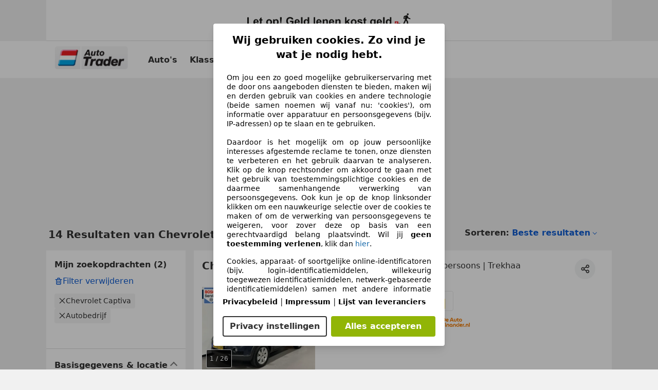

--- FILE ---
content_type: text/html; charset=utf-8
request_url: https://www.autotrader.nl/auto/chevrolet/captiva
body_size: 133496
content:
<!DOCTYPE html><html lang="nl-NL" data-theme="atnl"><head><meta charSet="utf-8"/><meta name="viewport" content="width=device-width"/><title>Chevrolet Captiva occasion kopen op AutoTrader</title><link rel="preload" href="https://prod.pictures.autoscout24.net/listing-images/de738482-5df8-4da4-8ef5-266d25869a5c_f28f3efb-2e9c-4ba3-bdd3-be9ed6e04c63.jpg/250x188.webp" as="image" media="(min-width: 768px) and (max-width: 1099px) and (-webkit-max-device-pixel-ratio: 1)"/><link rel="preload" href="https://prod.pictures.autoscout24.net/listing-images/de738482-5df8-4da4-8ef5-266d25869a5c_f28f3efb-2e9c-4ba3-bdd3-be9ed6e04c63.jpg/480x360.webp" as="image" media="(max-width: 767px), (min-width: 1100px), (-webkit-min-device-pixel-ratio: 1.01)"/><script data-testid="breadcrumbs-json-ld" type="application/ld+json">{"@context":"https://schema.org","@type":"BreadcrumbList","itemListElement":[{"@type":"ListItem","position":1,"item":{"@id":"/","name":"Homepage"}},{"@type":"ListItem","position":2,"item":{"@id":"/auto","name":"Resultaten"}},{"@type":"ListItem","position":3,"item":{"@id":"/auto/chevrolet","name":"Chevrolet"}},{"@type":"ListItem","position":4,"item":{"@id":"/auto/chevrolet/captiva","name":"Captiva"}}]}</script><link rel="preload" href="/assets/s24-osa/as24-osa-redesign-integration.js" as="script"/><meta name="next-head-count" content="7"/>
<meta name="mobile-web-app-capable" content="yes"/>
<meta name="apple-mobile-web-app-capable" content="yes"/>
<meta name="apple-mobile-web-app-title" content=""/>
<meta name="apple-mobile-web-app-status-bar-style" content="black"/>
<meta name="format-detection" content="telephone=no"/>

<link rel="shortcut icon" href="/assets/acquisition-fragments/metatags/images/trader_nl/favicon.ico"/>
<meta name="msapplication-TileColor" content="#333333"/>
<meta name="theme-color" content="#ffffff"/>

<link rel="preconnect" href="https://prod.pictures.autoscout24.net"/><meta property="og:site_name" content="AutoTrader.nl"/><meta property="og:type" content="website"/><meta name="format-detection" content="telephone=no"/><meta name="robots" content="index,follow"/><link rel="canonical" href="https://www.autotrader.nl/auto/chevrolet/captiva"/><script type="application/ld+json">{"@context":"http:\u002F\u002Fschema.org","@graph":[{"@type":"Car","name":"Koop Chevrolet Captiva occasions op AutoTrader.nl","description":"Vind jouw Chevrolet Captiva occasion op AutoTrader.nl! ✓Zoek in Nederland en Europa. ✓Gratis autorapport.","manufacturer":"Chevrolet","model":"Captiva"}]}</script><meta property="og:image" content="https://www.autoscout24.de/assets/as24-search-funnel/images/og_image.jpg"/><meta property="og:image:width" content="1200"/><meta property="og:image:height" content="630"/><meta name="description" content="Elke dag nieuwe en tweedehands Chevrolet Captiva&#x27;s online. Vind nu jouw occasion op AutoTrader"/><meta property="og:url" content="https://www.autotrader.nl/auto/chevrolet/captiva"/><meta property="og:title" content="Chevrolet Captiva occasion kopen op AutoTrader"/><meta property="og:description" content="Elke dag nieuwe en tweedehands Chevrolet Captiva&#x27;s online. Vind nu jouw occasion op AutoTrader"/><link rel="manifest" href="/service-worker/manifests/manifest.json"/><style>:root{--base-0:0px;--base-1:1px;--base-2:2px;--base-4:4px;--base-6:6px;--base-8:8px;--base-12:12px;--base-14:14px;--base-16:16px;--base-18:18px;--base-20:20px;--base-24:24px;--base-28:28px;--base-32:32px;--base-36:36px;--base-40:40px;--base-48:48px;--base-54:54px;--base-64:64px;--base-999:999px;--color-black-10:#f4f4f4;--color-black-20:#eaeaea;--color-black-30:#d6d6d6;--color-black-40:#acacac;--color-black-50:#949494;--color-black-70:#7c7c7c;--color-black-80:#676767;--color-black-90:#333;--color-black-100:#000;--color-grey-warm-10:#f9f9f6;--color-grey-warm-20:#f4f4f0;--color-grey-warm-30:#dad9ce;--color-grey-warm-40:#a9a68e;--color-grey-warm-50:#979278;--color-grey-warm-70:#8a836c;--color-grey-warm-80:#5f594d;--color-grey-warm-90:#333;--color-grey-warm-100:#292621;--color-blue-20:#e2f1ff;--color-blue-30:#b9dcff;--color-blue-40:#8ac8ff;--color-blue-50:#57b2ff;--color-blue-70:#0082fa;--color-blue-80:#076fe6;--color-blue-90:#105dd3;--color-blue-100:#173db4;--color-indigo-20:#e0f1fe;--color-indigo-30:#b8e3fe;--color-indigo-40:#7ccefd;--color-indigo-50:#37b6fa;--color-indigo-70:#1695df;--color-indigo-80:#007ac5;--color-indigo-90:#0162a3;--color-indigo-100:#072c4a;--color-green-20:#e9f6e8;--color-green-30:#cae9c7;--color-green-40:#83cf7e;--color-green-50:#4cb944;--color-green-70:#359730;--color-green-80:#298625;--color-green-100:#0d670f;--color-orange-20:#ffdab3;--color-orange-30:#ffc385;--color-orange-40:#ffac59;--color-orange-50:#fd9537;--color-orange-70:#cf6a12;--color-orange-80:#92541d;--color-orange-100:#552f0d;--color-amber-20:#fcf4d4;--color-amber-30:#f7db5a;--color-amber-40:#f2ca26;--color-amber-50:#d0a91b;--color-amber-70:#7d6510;--color-amber-80:#715b0e;--color-amber-100:#473a0b;--color-red-20:#feedec;--color-red-30:#fccdca;--color-red-40:#f69493;--color-red-50:#ed6969;--color-red-70:#ed1c24;--color-red-80:#c60000;--color-red-100:#4b0401;--color-teal-20:#ebfaf6;--color-teal-30:#dafee8;--color-teal-40:#61d6bb;--color-teal-50:#2bb092;--color-teal-80:#007d77;--color-teal-100:#005245;--color-yellow-20:#fdfccc;--color-yellow-30:#f5f200;--color-yellow-40:#ede500;--color-white:#fff;--color-transparent:rgba(255,255,255,0)}[data-theme]{font-family:system-ui,-apple-system,BlinkMacSystemFont,Segoe UI,Roboto,Noto Sans,Ubuntu,Cantarell,Helvetica Neue,Helvetica,Arial,sans-serif,Apple Color Emoji,Segoe UI Emoji,Segoe UI Symbol;font-size:var(--font-font-size-body);letter-spacing:var(--font-letter-spacing-default);line-height:var(--font-line-height-body);color:var(--color-text-and-icon-default)}[data-theme] hr,hr[data-theme]{margin-top:var(--base-8);margin-bottom:var(--base-8);border:0;border-top:var(--base-1)solid var(--color-black-20)}a{color:var(--color-text-and-icon-link);text-decoration:none}a:hover{color:var(--color-text-and-icon-link-hover)}abbr,acronym,address,applet,article,aside,audio,b,big,blockquote,body,canvas,caption,center,cite,code,dd,del,details,dfn,div,dl,dt,em,embed,fieldset,figcaption,figure,footer,form,h1,h2,h3,h4,h5,h6,header,hgroup,html,i,iframe,img,ins,kbd,label,legend,li,mark,menu,nav,object,ol,output,p,pre,q,ruby,s,samp,section,small,span,strike,strong,sub,summary,sup,table,tbody,td,tfoot,th,thead,time,tr,tt,u,ul,var,video{font:inherit;vertical-align:baseline;color:inherit;border:0}a{font:inherit;vertical-align:baseline;border:0}button,input,select,textarea{font:inherit}button{cursor:pointer;-webkit-user-select:none;-ms-user-select:none;user-select:none}article,aside,details,figcaption,figure,footer,header,hgroup,menu,nav,section{display:block}ol,ul{list-style:none}blockquote,q{quotes:none}blockquote:before,blockquote:after,q:before,q:after{content:&quot;&quot;;content:none}table{border-collapse:collapse;border-spacing:0}*,:before,:after{box-sizing:border-box;margin:0;padding:0}html{-webkit-text-size-adjust:100%;-moz-text-size-adjust:100%;-ms-text-size-adjust:100%;text-size-adjust:100%;-webkit-overflow-scrolling:touch;overflow-y:scroll}body{-webkit-overflow-scrolling:touch}h1,h2,h3,h4,h5,h6{font-weight:400}input,textarea,select{position:relative}picture img{vertical-align:top}:root{font-size:var(--font-font-size-body);line-height:var(--font-line-height-body);letter-spacing:var(--font-letter-spacing-default);color:var(--color-text-and-icon-default)}:root [disabled]{color:var(--color-text-and-icon-disabled)}[data-theme] ::selection{background-color:var(--color-surface-selection)}:root{--border-radius-none:var(--base-0);--border-radius-s:var(--base-4);--border-radius-m:var(--base-8);--border-radius-l:var(--base-16);--border-radius-full:var(--base-999);--border-width-thin:var(--base-1);--border-width-thick:var(--base-2);--size-icon-s:var(--base-8);--size-icon-m:var(--base-16);--size-icon-l:var(--base-24);--spacing-2xs:var(--base-4);--spacing-xs:var(--base-8);--spacing-s:var(--base-12);--spacing-m:var(--base-16);--spacing-l:var(--base-24);--spacing-xl:var(--base-32);--spacing-2xl:var(--base-40);--spacing-3xl:var(--base-48);--spacing-4xl:var(--base-64);--component-button-color-fill-primary:var(--component-button-color-fill-primary-default,#076fe6);--component-chip-color-stroke:var(--component-chip-color-stroke-default,#acacac);--color-surface-subtle:var(--color-canvas-default,#f4f4f4);--component-tooltip-z-index:1000;--black-100:var(--color-black-100,#000);--spacing-xxs:var(--spacing-2xs,.25rem);--font-font-size-xs:var(--font-font-size-caption,.75rem)}.sr-visually-hidden{clip:rect(0 0 0 0);clip-path:inset(50%);white-space:nowrap;border:0;width:1px;height:1px;margin:-1px;padding:0;overflow:hidden;position:absolute!important}.sr-thin-scrollbar{scroll-behavior:smooth;scrollbar-width:thin;scrollbar-color:var(--color-overlay-default)var(--color-transparent)}.sr-thin-scrollbar::-webkit-scrollbar{background-color:var(--color-transparent);width:var(--spacing-xs);border:0px solid var(--color-transparent)}.sr-thin-scrollbar::-webkit-scrollbar-thumb{background-color:var(--color-overlay-default);border:var(--base-2)solid var(--color-transparent);border-radius:var(--spacing-2xs);background-clip:padding-box}
[data-theme=atnl]{--color-elevation-dark:rgba(0,0,0,.12);--color-elevation-light:rgba(0,0,0,.05);--color-overlay-default:rgba(51,51,51,.8);--border-radius-none:0px;--border-radius-s:4px;--border-radius-m:8px;--border-radius-l:16px;--border-radius-full:999px;--border-width-thin:1px;--border-width-thick:2px;--font-font-family:SF Pro;--font-letter-spacing-default:0px;--font-letter-spacing-tight:0px;--font-font-size-display-xl:3rem;--font-font-size-display-l:0rem;--font-font-size-title:1.25rem;--font-font-size-body:1rem;--font-font-size-body-s:0rem;--font-font-size-caption:.75rem;--font-font-size-headline-desktop:2rem;--font-font-size-headline-mobile:1.5rem;--font-line-height-display-xl:1.125;--font-line-height-display-l:0;--font-line-height-title:1.4;--font-line-height-body:1.5;--font-line-height-body-s:0;--font-line-height-caption:1.33;--font-line-height-headline-desktop:1.25;--font-line-height-headline-mobile:1.33;--font-font-weight-regular:400;--font-font-weight-bold:600;--size-icon-s:8px;--size-icon-m:16px;--size-icon-l:24px;--spacing-2xs:4px;--spacing-xs:8px;--spacing-s:12px;--spacing-m:16px;--spacing-l:24px;--spacing-xl:32px;--spacing-2xl:40px;--spacing-3xl:48px;--spacing-4xl:64px;--color-text-and-icon-default:var(--color-black-90,#333);--color-text-and-icon-muted:var(--color-black-80,#676767);--color-text-and-icon-placeholder:var(--color-black-80,#676767);--color-text-and-icon-link:var(--color-blue-90,#105dd3);--color-text-and-icon-link-hover:var(--color-blue-100,#173db4);--color-text-and-icon-inverse:var(--color-white,#fff);--color-text-and-icon-link-inverse:var(--color-blue-30,#b9dcff);--color-text-and-icon-disabled:var(--color-black-40,#acacac);--color-canvas-default:var(--color-black-10,#f4f4f4);--color-surface-default:var(--color-white,#fff);--color-surface-muted:var(--color-black-10,#f4f4f4);--color-surface-contrast:var(--color-black-90,#333);--color-surface-brand:var(--color-indigo-70,#1695df);--color-surface-brand-muted:var(--color-indigo-40,#7ccefd);--color-surface-brand-accent:var(--color-black-90,#333);--color-surface-interactive:var(--color-blue-80,#076fe6);--color-surface-disabled:var(--color-black-20,#eaeaea);--color-surface-destructive:var(--color-red-80,#c60000);--color-surface-selected:var(--color-black-90,#333);--color-surface-selection:var(--color-indigo-30,#b8e3fe);--color-stroke-default:var(--color-black-40,#acacac);--color-stroke-strong:var(--color-black-90,#333);--color-stroke-muted:var(--color-black-30,#d6d6d6);--color-stroke-divider:var(--color-black-30,#d6d6d6);--color-stroke-inverse:var(--color-white,#fff);--color-stroke-interactive:var(--color-blue-90,#105dd3);--color-stroke-focus:var(--color-black-90,#333);--color-stroke-focus-inverse:var(--color-white,#fff);--color-feedback-error-strong:var(--color-red-80,#c60000);--color-feedback-error-muted:var(--color-red-20,#feedec);--color-feedback-success-strong:var(--color-green-100,#0d670f);--color-feedback-success-muted:var(--color-green-20,#e9f6e8);--color-feedback-warning-strong:var(--color-amber-70,#7d6510);--color-feedback-warning-muted:var(--color-amber-20,#fcf4d4);--color-feedback-info-strong:var(--color-blue-100,#173db4);--color-feedback-info-muted:var(--color-blue-20,#e2f1ff);--border-radius-card:var(--border-radius-m,8px);--component-checkbox-border-radius:var(--border-radius-s,4px);--color-text-and-icon-selected:var(--color-text-and-icon-inverse,#fff);--component-radiobutton-border-width-active-indicator:0px;--component-radio-button-group-border-radius-inside:0px;--component-notification-banner-border-radius:0px;--component-button-color-fill-primary-hover:var(--color-blue-100,#173db4);--component-button-color-text-and-icon-ghost-accent-hover:var(--color-blue-100,#173db4);--component-button-border-radius:var(--border-radius-m,8px);--component-button-sizing-vertical-padding:var(--spacing-xs,8px);--component-autosuggest-spacing-list-item-horizontal-padding:var(--spacing-m,16px);--component-autosuggest-spacing-list-item-vertical-padding:var(--spacing-xs,8px);--component-chip-font-line-height:var(--font-line-height-body,1.5);--component-chip-font-font-size:var(--font-font-size-body,1rem);--component-chip-size-icon:var(--size-icon-l,24px);--component-chip-size-icon-cross:var(--size-icon-m,16px);--component-forms-border-radius:var(--border-radius-s,4px);--component-forms-spacing-height:var(--spacing-l,24px);--component-forms-spacing-width:var(--spacing-l,24px);--component-forms-color-stroke-rest:var(--color-black-70,#7c7c7c);--component-radiobutton-color-fill-active-indicator:var(--color-black-90,#333);--component-radio-button-group-border-width:var(--border-width-thin,1px);--component-radio-button-group-border-radius-outside:var(--border-radius-s,4px);--component-slider-color-fill-track:var(--color-black-30,#d6d6d6);--component-slider-color-fill-track-filled:var(--color-black-80,#676767);--component-toggle-color-fill-checked-hover:var(--color-blue-100,#173db4);--component-notification-banner-border-width:var(--border-width-thick,2px);--component-tag-color-brand-fill:var(--color-blue-20,#e2f1ff);--component-button-color-fill-primary-default:var(--color-surface-interactive,#076fe6);--component-button-color-text-and-icon-secondary:var(--color-text-and-icon-default,#333);--component-button-color-text-and-icon-primary:var(--color-text-and-icon-inverse,#fff);--component-button-color-stroke-secondary:var(--color-stroke-strong,#333);--component-checkbox-color-fill-checked:var(--color-surface-selected,#333);--component-checkbox-color-fill-checked-disabled:var(--color-surface-default,#fff);--component-checkbox-color-stroke-checked:var(--component-forms-color-stroke-rest,#7c7c7c);--component-checkbox-color-stroke-checked-disabled:var(--color-stroke-muted,#d6d6d6);--component-checkbox-text-and-icons-checked:var(--color-text-and-icon-inverse,#fff);--component-checkbox-text-and-icons-checked-disabled:var(--color-text-and-icon-inverse,#fff);--component-chip-color-fill:var(--color-surface-muted,#f4f4f4);--component-chip-color-stroke-default:var(--color-stroke-default,#acacac);--component-chip-color-stroke-hover:var(--color-stroke-strong,#333);--component-chip-color-text-and-icon:var(--color-text-and-icon-default,#333);--component-forms-color-fill:var(--color-surface-default,#fff);--component-forms-color-stroke-hover:var(--color-stroke-strong,#333);--component-radiobutton-color-fill-active:var(--color-surface-default,#fff);--component-radiobutton-color-fill-active-error:var(--color-surface-default,#fff);--component-radiobutton-color-fill-active-disabled:var(--color-surface-default,#fff);--component-radiobutton-color-fill-active-indicator-error:var(--color-feedback-error-strong,#c60000);--component-radiobutton-color-fill-active-indicator-disabled:var(--color-text-and-icon-disabled,#acacac);--component-radiobutton-color-stroke-active:var(--component-forms-color-stroke-rest,#7c7c7c);--component-radio-button-group-color-fill:var(--color-surface-default,#fff);--component-slider-color-fill-thumb:var(--color-surface-selected,#333);--component-tab-color-stroke-selected:var(--color-stroke-strong,#333);--component-navigation-header-color-stroke-hover:var(--color-stroke-strong,#333);--component-navigation-header-color-text-and-icons:var(--color-text-and-icon-default,#333);--component-tag-color-brand-text-and-icon:var(--color-text-and-icon-default,#333);--component-tooltip-color-text-and-icon:var(--color-text-and-icon-inverse,#fff);--component-tooltip-color-fill:var(--color-surface-contrast,#333);--component-radiobutton-color-stroke-hover:var(--component-forms-color-stroke-hover,#333);--component-radio-button-group-color-text-and-icon-selected:var(--color-text-and-icon-selected,#fff)}</style><script>if(!window.IntersectionObserver) { 
                document.write('<script src="/assets/as24-search-funnel/intersection-observer.js"><\/script>')
              }</script><script id="global-tracking-script" async="" type="module">var e=()=>typeof window<"u"&&typeof document<"u";function r(){if(!e())return;if(window.showcar=window.showcar||{},window?.showcar?.tracking){console.error("Double init: window.showcar.tracking object already exists");return}let n=import("https://www.autotrader.nl/assets/showcar/brave-flamingo/full-script-NM4LDFTR.js"),c={loadGtm:async function(...t){(await n).loadGtm(...t)},resetGtm:async function(...t){(await n).resetGtm(...t)},trackBtsEvent:async function(...t){(await n).trackBtsEvent(...t)},trackBtsImpressionEvent:async function(...t){(await n).trackBtsImpressionEvent(...t)},trackPlanktonEvent:async function(...t){(await n).trackPlanktonEvent(...t)},trackLegacyPageview:async function(...t){(await n).trackLegacyPageview(...t)},trackLegacyEvent:async function(...t){(await n).trackLegacyEvent(...t)}};window.showcar.tracking=c}r();
//# sourceMappingURL=https://www.autotrader.nl/assets/showcar/brave-flamingo/AT_nl_NL.js.map
</script><script>!function(){if("function"!=typeof window.__tcfapi||window.__tcfapi&&"function"!=typeof window.__tcfapi.start){var t,a=[],e=window,i=e.document,c=e.__tcfapi?e.__tcfapi.start:function(){};if(!e.__tcfapi&&function t(){var a=!!e.frames.__tcfapiLocator;if(!a){if(i.body){var c=i.createElement("iframe");c.style.cssText="display:none",c.name="__tcfapiLocator",i.body.appendChild(c)}else setTimeout(t,5)}return!a}()||e.__tcfapi&&!e.__tcfapi.start){var f=e.__tcfapi?e.__tcfapi():[];a.push.apply(a,f),e.__tcfapi=function(...e){var i=[...e];if(!e.length)return a;if("setGdprApplies"===i[0])i.length>3&&2===parseInt(i[1],10)&&"boolean"==typeof i[3]&&(t=i[3],"function"==typeof i[2]&&i[2]("set",!0));else if("ping"===i[0]){var c={gdprApplies:t,cmpLoaded:!1,apiVersion:"2.0"};"function"==typeof i[2]&&i[2](c,!0)}else a.push(i)},e.__tcfapi.commandQueue=a,e.__tcfapi.start=c,e.addEventListener("message",function(t){var a="string"==typeof t.data,i={};try{i=a?JSON.parse(t.data):t.data}catch(c){}var f=i.__tcfapiCall;f&&e.__tcfapi(f.command,f.version,function(e,i){if(t.source){var c={__tcfapiReturn:{returnValue:e,success:i,callId:f.callId,command:f.command}};a&&(c=JSON.stringify(c)),t.source.postMessage(c,"*")}},f.parameter)},!1)}}}();</script><script type="module" async="">(function(){"use strict";try{var e=document.createElement("style");e.appendChild(document.createTextNode('._consent-popup_1ue7h_1{position:fixed;display:grid;place-items:center;background-color:#00000059;isolation:isolate;z-index:9999999999;counter-reset:css-counter 0;top:0;left:0;right:0;bottom:0;font-family:system-ui,-apple-system,BlinkMacSystemFont,Segoe UI,Roboto,Helvetica,Arial,sans-serif,"Apple Color Emoji","Segoe UI Emoji",Segoe UI Symbol;font-size:16px!important}._consent-popup-inner_1ue7h_21{background-color:#fff;padding:18px 18px 0;max-width:450px;text-align:justify;border-radius:4px;box-shadow:0 12px 24px #0000000d,0 8px 16px #0000000d,0 4px 8px #0000000d,0 0 2px #0000001f}._scrollable-container_1ue7h_33{max-height:70vh;overflow:auto;padding:0 8px}._headline_1ue7h_40{font-size:20px!important;line-height:1.4;font-weight:700;margin-bottom:22px;color:#000;text-align:center}._content_1ue7h_49{font-weight:400;color:#000;font-size:14px!important;line-height:1.3;margin-bottom:16px}._content_1ue7h_49 a{color:#1166a8;font-size:14px!important;text-decoration:none}._content_1ue7h_49 b{font-weight:700}._consent-decline_1ue7h_67{font-weight:500;color:#1166a8;cursor:pointer;text-decoration:none;border:none;background:transparent;padding:0}._consent-decline_1ue7h_67:hover{color:#0c4f90}._consent-decline_1ue7h_67:active{color:#083b78}._acceptance-buttons_1ue7h_85{display:flex;justify-content:space-between;background-color:fff;padding-bottom:18px;padding-top:8px}._acceptance-buttons_1ue7h_85>button{font-weight:700;font-size:16px!important;line-height:1.5;border-radius:4px;color:#333;padding:6px 0;width:49%}._consent-settings_1ue7h_103{background-color:inherit;cursor:pointer;text-align:center;border-width:2px;border-style:solid;border-color:#333}._consent-accept_1ue7h_114{background:#91b506;color:#fff!important;cursor:pointer;border:none;text-align:center}._consent-accept_1ue7h_114:hover{background:linear-gradient(#a3d80b,#91b506)}._legalDisclosure_1ue7h_128{margin-top:8px;margin-bottom:8px}._legalDisclosure_1ue7h_128>a{font-size:14px!important;color:#000;font-weight:600}._headingForPurposes_1ue7h_138{display:block;font-size:.83em;margin-block-start:1.67em;margin-block-end:1.67em;margin-inline-start:0px;margin-inline-end:0px;font-weight:700}@media screen and (max-width: 767px){._consent-popup-inner_1ue7h_21{margin:20px}._headline_1ue7h_40{margin-bottom:28px}}@media screen and (max-height: 680px){._scrollable-container_1ue7h_33{max-height:60vh}}')),document.head.appendChild(e)}catch(o){console.error("vite-plugin-css-injected-by-js",o)}})();
const e={...{headline:"Wij gebruiken cookies. Zo vind je wat je nodig hebt.",description:"Om jou een zo goed mogelijke gebruikerservaring met de door ons aangeboden diensten te bieden, maken wij en derden gebruik van cookies en andere technologie (beide samen noemen wij vanaf nu: 'cookies'), om informatie over apparatuur en persoonsgegevens (bijv. IP-adressen) op te slaan en te gebruiken.<br><br> Daardoor is het mogelijk om op jouw persoonlijke interesses afgestemde reclame te tonen, onze diensten te verbeteren en het gebruik daarvan te analyseren. Klik op de knop rechtsonder om akkoord te gaan met het gebruik van toestemmingsplichtige cookies en de daarmee samenhangende verwerking van persoonsgegevens. Ook kun je op de knop linksonder klikken om een nauwkeurige selectie over de cookies te maken of om de verwerking van persoonsgegevens te weigeren, voor zover deze op basis van een gerechtvaardigd belang plaatsvindt. Wil jij <b>geen toestemming verlenen</b>, klik dan ${$2}.",adjustPreferences:"Je kunt jouw voorkeuren op ieder moment aanpassen en verleende toestemmingen herroepen door de Privacy Manager in ons privacybeleid te bezoeken.",acceptButton:"Alles accepteren",privacySettings:"Privacy instellingen",here:"hier",privacy:"Privacybeleid",imprint:"Impressum",vendorCount:"Wij werken samen met @@@@@@@ aanbieders.",vendorList:"Lijst van leveranciers",purposesHeading:"Doelen",newWindowWarning:"opent in een nieuw venster"},imprintUrl:"https://www.autotrader.nl/impressum/",privacyUrl:"https://www.autotrader.nl/privacy/",vendorListUrl:"https://www.autotrader.nl/consent-management/#vendors",...{purposes:{1:{name:"Informatie op een apparaat opslaan en/of openen",description:"Cookies, apparaat- of soortgelijke online-identificatoren (bijv. login-identificatiemiddelen, willekeurig toegewezen identificatiemiddelen, netwerk-gebaseerde identificatiemiddelen) samen met andere informatie (bijv. browsertype en informatie, taal, schermgrootte, ondersteunde technologieën enz.) kunnen op uw apparaat worden opgeslagen of gelezen om dat apparaat telkens wanneer het verbinding maakt met een app of met een website te herkennen, voor een of meer van de hier gepresenteerde doeleinden."},25:{name:"Essentiële paginafuncties",description:"Wij of deze aanbieders gebruiken cookies of vergelijkbare tools en technologieën die noodzakelijk zijn voor essentiële sitefuncties en die de goede werking van de website garanderen. Ze worden doorgaans gebruikt als reactie op gebruikersactiviteit om belangrijke functies mogelijk te maken, zoals het instellen en beheren van inloggegevens of privacyvoorkeuren. Het gebruik van deze cookies of vergelijkbare technologieën kan normaal gesproken niet worden uitgeschakeld. Bepaalde browsers kunnen deze cookies of vergelijkbare tools echter blokkeren of u hierover waarschuwen. Het blokkeren van deze cookies of vergelijkbare tools kan de functionaliteit van de website beïnvloeden. "},26:{name:"Geavanceerde paginafuncties",description:"Wij en derden gebruiken verschillende technologische middelen, waaronder cookies en vergelijkbare tools op onze website, om u uitgebreide sitefuncties aan te bieden en een verbeterde gebruikerservaring te garanderen. Via deze uitgebreide functionaliteiten maken we het mogelijk om ons aanbod te personaliseren - bijvoorbeeld om uw zoekopdrachten bij een later bezoek voort te zetten, om u geschikte aanbiedingen in uw regio te tonen of om gepersonaliseerde advertenties en berichten te verstrekken en te evalueren. Wij slaan uw e-mailadres lokaal op wanneer u dit opgeeft voor opgeslagen zoekopdrachten, favoriete voertuigen of in het kader van de prijsbeoordeling. Dit vergemakkelijkt het gebruik van de website, omdat u bij latere bezoeken niet opnieuw hoeft in te voeren. Met uw toestemming wordt op gebruik gebaseerde informatie verzonden naar dealers waarmee u contact opneemt. Sommige cookies/tools worden door de aanbieders gebruikt om informatie die u verstrekt bij het indienen van financieringsaanvragen gedurende 30 dagen op te slaan en deze binnen deze periode automatisch te hergebruiken om nieuwe financieringsaanvragen in te vullen. Zonder het gebruik van dergelijke cookies/tools kunnen dergelijke uitgebreide functies geheel of gedeeltelijk niet worden gebruikt."}},stacks:{1:"Precieze geolocatiegegevens en identificatie via het scannen van apparaten",42:"Gepersonaliseerde advertenties en content, advertentie- en contentmetingen, doelgroepenonderzoek en ontwikkeling van diensten"}}},n={},t=function(e,t,o){return t&&0!==t.length?Promise.all(t.map((e=>{if((e=function(e){return"/"+e}(e))in n)return;n[e]=!0;const t=e.endsWith(".css"),o=t?'[rel="stylesheet"]':"";if(document.querySelector(`link[href="${e}"]${o}`))return;const a=document.createElement("link");return a.rel=t?"stylesheet":"modulepreload",t||(a.as="script",a.crossOrigin=""),a.href=e,document.head.appendChild(a),t?new Promise(((n,t)=>{a.addEventListener("load",n),a.addEventListener("error",(()=>t(new Error(`Unable to preload CSS for ${e}`))))})):void 0}))).then((()=>e())):e()},o="ABCDEFGHIJKLMNOPQRSTUVWXYZabcdefghijklmnopqrstuvwxyz0123456789-_";function a(e){var n;return null==(n=document.cookie.match("(^|;)\\s*"+e+"\\s*=\\s*([^;]+)"))?void 0:n.pop()}function s(e,n){const t="domain="+p(document.location.hostname);document.cookie=[`${e}=${n}`,"path=/","max-age=31536000",t,"samesite=Lax"].join(";")}function r(e,n){if(!n)return!1;return 100*function(e){if(!/^[A-Za-z0-9\-_]+$/.test(e))return-1;let n="";for(const t of e)n+=o.indexOf(t).toString(2).padStart(6,"0");return parseInt(n,2)}(n.substring(1,7))>Date.now()-864e5*e}const i=["autoscout24","as24-search-funnel","autoplenum-development","autoplenum-staging","autoplenum","12gebrauchtwagen","12neuwagen","leasingmarkt","bild","leasevergelijker","autotrader","gebrauchtwagen","leasingtime"];const c=["autoscout24","autoplenum","autoplenum-development","autoplenum-staging","autotrader","gebrauchtwagen","leasingmarkt","leasingtime","12gebrauchtwagen","12gebrauchtwagen-staging","12gebrauchtwagen-development","12neuwagen","12neuwagen-staging","12neuwagen-development","bild","leasevergelijker","autotrader","autohebdo"],d={autoscout24:["de","be","at","es","it","fr","nl","lu","pl","hu","bg","ro","cz","ru","hr","se","com.tr","com.ua","com"],autoplenum:["de","at"],"autoplenum-development":["de","at"],"autoplenum-staging":["de","at"],autotrader:["nl","ca"],gebrauchtwagen:["at"],leasingmarkt:["de","at"],leasingtime:["de"],"12gebrauchtwagen":["de"],"12gebrauchtwagen-development":["de"],"12gebrauchtwagen-staging":["de"],"12neuwagen":["de"],"12neuwagen-development":["de"],"12neuwagen-staging":["de"],bild:["de"],leasevergelijker:["nl"],autohebdo:["net"]},l=["https://bild.de","https://leasingtime.de","https://rebuild.leasingtime.de","https://staging.leasingmarkt.de","https://staging.leasevergelijker.nl","https://as24-search-funnel-dev.as24-search-funnel.eu-west-1.infinity.as24.tech"];function u({origin:e,hostName:n,protocol:t,port:o}){const a=n.includes("autoscout24")&&n.includes("local"),s=!a&&t?`${t}//`:"https://",r=!a&&o?`:${o}`:"";if(l.includes(null!=e?e:""))return e;if(n.includes("autoscout24")&&"localhost"===n)return"https://www.autoscout24.com";if(e&&!e.includes("autoscout24")&&e.includes("local"))return e;let i="";for(const d of c)n.includes(`.${d}.`)&&(i=d);if(""===i)return"https://www.autoscout24.com";for(const c of d[i])if(n.endsWith(`.${c}`))return`${s}www.${i}.${c}${r}`;return"https://www.autoscout24.com"}const p=e=>{if(e.includes("as24-search-funnel"))return e;const n=u({hostName:e});return e&&n?n.replace("https://","").replace("www.","").replace("local.","").replace("localhost","www.autoscout24.com").replace(/:.*$/,""):"www.autoscout24.com"},g=window.location;function m(e){const{hostname:n,pathname:t,protocol:o,port:a,origin:s}=g,r=u({origin:s,hostName:n,protocol:o,port:a});if(!r)return;if(e&&"bild"===e)return`${r}/leasing/consent-management`;if(!n.includes("autoscout24"))return`${r}/consent-management`;var i;return`${n.endsWith(".be")&&n.includes("autoscout24")?`${r}${i=t,i.startsWith("/nl")?"/nl":"/fr"}`:r}/consent-management`}function h({translations:e,companyName:n,styles:t,contentHtml:o,buttonOrder:r}){const i=(new Document).querySelector.call(document,"#as24-cmp-popup");i&&i.remove(),function({translations:e,companyName:n,styles:t,contentHtml:o,buttonOrder:r}){const i={accept:`<button class=${t["consent-accept"]} data-testid="as24-cmp-accept-all-button">${e.acceptButton}</button>`,settings:`<button class=${t["consent-settings"]} data-testid="as24-cmp-partial-consent-button">${e.privacySettings}</button>`,decline:`<button class=${t["consent-decline"]} data-testid="as24-cmp-decline-all-button">${e.declineButton}</button>`},c=r.map((e=>i[e])).join("\n"),d=`\n    <div class=${t["consent-popup"]} id="as24-cmp-popup">\n      <div class=${t["consent-popup-inner"]} data-testid="as24-cmp-container">\n        <div class=${t["scrollable-container"]}>\n          ${o}\n        </div>\n        <div class=${t.legalDisclosure}>\n          <a href=${e.privacyUrl} aria-label="${e.privacy}(${e.newWindowWarning})" target="_blank">${e.privacy}</a> | \n          <a href=${e.imprintUrl} aria-label="${e.imprint}(${e.newWindowWarning})" target="_blank">${e.imprint}</a> |\n          <a href=${e.vendorListUrl} aria-label="${e.vendorList}(${e.newWindowWarning})" target="_blank">${e.vendorList}</a>\n        </div>\n        <div class=${t["acceptance-buttons"]}>\n          ${c}\n        </div>\n      </div>\n    </div>`,l=document.createElement("div");l.innerHTML=d,l.addEventListener("click",(async function(e){e.target instanceof HTMLElement&&(e.target.closest('[data-testId="as24-cmp-accept-all-button"]')&&p({route:"accept-all",companyName:n}),e.target.closest('[data-testId="as24-cmp-decline-all-button"]')&&p({route:"decline-all",companyName:n}),e.target.closest('[data-testId="as24-cmp-partial-consent-button"]')&&p({route:"partial-consent",companyName:n}))})),document.body.appendChild(l);const u=m(n);async function p({route:e,companyName:n}){if("partial-consent"===e){const e=encodeURIComponent(g.href),n=`${u}/?redirectTo=${e}`;g.href=n}else{l.remove();const t=await fetch(`${u}/${e}`,{method:"POST",headers:{"Content-Type":"application/json"},body:JSON.stringify({companyName:n})}).then((e=>e.json())),o=a("euconsent-v2")||"";t["euconsent-v2"]!==o&&(s("euconsent-v2",t["euconsent-v2"]),s("cconsent-v2",encodeURIComponent(t["cconsent-v2"])),s("addtl_consent",t.addtl_consent),s("as24-cmp-signature",t["as24-cmp-signature"])),window.__tcfapi("updateCmpApi",2,(()=>null),t,e,!1)}}}({translations:e,companyName:n,styles:t,contentHtml:o,buttonOrder:r});try{if("1"===sessionStorage.cmpPopupShownEventSent)return;const e=m(n);sessionStorage.cmpPopupShownEventSent="1",navigator.sendBeacon(`${e}/popup-shown`,JSON.stringify({companyName:n}))}catch(c){}}const v=window.location;async function w(e){const n=v.hostname,o=(n.includes("local.autoscout24.")||n.includes("127.0.0.1")||n.includes("localhost"))&&!!document.getElementById("as24-cmp-local-body");let a;a=t(o?()=>import("../../full-cmp.js"):()=>import("https://www.autoscout24.de/assets/as24-cmp/full-cmp.js"),[]);try{(await a).initializeFullCmpApi(e)}catch(s){console.error(s)}}function b(e,n,t){s(e,n),t.delete(e)}const k=144,f={"consent-popup":"_consent-popup_1ue7h_1","consent-popup-inner":"_consent-popup-inner_1ue7h_21","scrollable-container":"_scrollable-container_1ue7h_33",headline:"_headline_1ue7h_40",content:"_content_1ue7h_49","consent-decline":"_consent-decline_1ue7h_67","acceptance-buttons":"_acceptance-buttons_1ue7h_85","consent-settings":"_consent-settings_1ue7h_103","consent-accept":"_consent-accept_1ue7h_114",legalDisclosure:"_legalDisclosure_1ue7h_128",headingForPurposes:"_headingForPurposes_1ue7h_138"};function y({description:e,templateValues:n,requiredKeys:t=[]}){for(const s of t){const t=`\${${s}}`;e.includes(t)&&!n[s]&&console.error(`Missing required template value: ${s}`)}return o=e,a=n,new Function("vars",["const tagged = ( "+Object.keys(a).join(", ")+" ) =>","`"+o+"`","return tagged(...Object.values(vars))"].join("\n"))(a);var o,a}const $={autoscout24:new Set(["en-GB","de-AT","fr-FR","fr-BE","fr-LU","it-IT","es-ES","pl-PL","nl-NL","bg-BG","ro-RO","hu-HU","hr-HR","cs-CZ","sv-SE","nl-BE","ru-RU","tr-TR","uk-UA","de-DE"]),"12gebrauchtwagen":new Set(["de-DE"]),"12neuwagen":new Set(["de-DE"]),autoplenum:new Set(["de-DE","de-AT"]),autotrader:new Set(["nl-NL"]),bild:new Set(["de-DE"]),gebrauchtwagen:new Set(["de-AT"]),leasevergelijker:new Set(["nl-NL"]),leasingmarkt:new Set(["de-DE"]),leasingtime:new Set(["de-DE"])},j=167;const _={strict:$.autotrader.has("nl-NL")?j:k},S=function({translations:e,styles:n}){const t=`<button class=${null==n?void 0:n["consent-decline"]} data-testid="as24-cmp-decline-all-button">${e.here}</button>`;return{...e,description:y({description:e.description,templateValues:{$1:null==e?void 0:e.consentUrl,$2:t},requiredKeys:["$2"]})}}({translations:e,vendorCount:_.strict,styles:f}),L=new class extends class{constructor(e,n,t){this.translations=e,this.vendorCount=n,this.styles=t,this.blocks=[]}addHeadline(e){return this.blocks.push(`<p class=${this.styles.headline}>${e}</p>`),this}addText(e,n){return(null==n?void 0:n.hr)&&this.blocks.push("<hr />"),this.blocks.push(`<p class=${this.styles.content}>${e}</p>`),this}addHeading(e,n){return(null==n?void 0:n.hr)&&this.blocks.push("<hr />"),this.blocks.push(`<p class=${this.styles.headingForPurposes}>${e}</p>`),this}addVendorCountLine(e){var n;const t=null==(n=this.translations.vendorCount)?void 0:n.replace(e,this.vendorCount.toString());return t&&this.addText(t,{hr:!0}),this}getButtonOrder(){return["settings","accept"]}build(){return this.blocks.join("\n")}}{buildContent(){return this.addHeadline(this.translations.headline).addText(this.translations.description).addText(this.translations.purposes[1].description).addText(this.translations.adjustPreferences).addHeading(this.translations.purposesHeading).addText(this.translations.stacks[1]).addText(this.translations.stacks[42],{hr:!0}).addHeading(this.translations.purposes[25].name,{hr:!0}).addText(this.translations.purposes[25].description,{hr:!0}).addHeading(this.translations.purposes[26].name,{hr:!0}).addText(this.translations.purposes[26].description).addVendorCountLine("@@@@@@@").build()}}(S,_.strict,f);var z;z={translations:S,isoCulture:"nl-NL",companyName:"autotrader",styles:f,mode:"strict",vendorListVersion:142,contentHtml:L.buildContent(),buttonOrder:L.getButtonOrder()},"undefined"!=typeof window&&function(e){var n,t;const o=new URL(e),s=null==(n=o.searchParams.get("show-as24-cmp"))?void 0:n.toLowerCase(),r=null==(t=a("show-as24-cmp"))?void 0:t.toLowerCase(),c=i.findIndex((e=>o.hostname.includes(`${e}`)))>-1;return"true"===s||"false"!==s&&("true"===r||"false"!==r&&c)}(v.href)&&function(){function e(n){document.body?n():setTimeout((()=>e(n)),1)}return new Promise((n=>{e(n)}))}().then((()=>async function({translations:e,...n}){if(function(){const e=window.self!==window.top,n=v.href.includes("disable-cmp=true")||(null==document?void 0:document.cookie.includes("disable-cmp=true")),t="true"===document.body.dataset.suppressCmp||"true"===document.body.dataset.suppresscmp,o=/autoscout24\.com\/entry\/.*/.test(v.href);return t||n||e||o}())return;const{companyName:t,styles:o,contentHtml:i,buttonOrder:c}=n;var d,l;window.addEventListener("showAs24Cmp",(()=>{h({translations:e,companyName:t,styles:o,contentHtml:i,buttonOrder:c})})),d=v.search,null!=(l=d.includes("sticky-as24-cmp=true"))&&l&&s("show-as24-cmp","true"),function(){const e=new URLSearchParams(v.search),n=new URLSearchParams(v.hash.slice(1)),t=e.get("euconsent-v2")||n.get("euconsent-v2"),o=e.get("cconsent-v2")||n.get("cconsent-v2"),a=e.get("addtl_consent")||n.get("addtl_consent"),s=e.get("cm-custom-vendors")||n.get("cm-custom-vendors"),r=e.get("cm-custom-purposes")||n.get("cm-custom-purposes"),i=!!(e.get("gdpr-auditId")||e.get("gdpr-last-interaction")||t||o||a||s||r);if(e.delete("gdpr-auditId"),e.delete("gdpr-last-interaction"),t&&b("euconsent-v2",t,e),o&&b("cconsent-v2",o,e),a&&b("addtl_consent",a,e),r&&b("cm-custom-purposes",r,e),s&&b("cm-custom-vendors",s,e),i){const n=e.toString();history.replaceState(null,"",n?`?${n}`:"")}}();const u=365,p=a("euconsent-v2")||"";r(u,p)?window.location.search.includes("googleConsentMode=true")&&(window.dataLayer=window.dataLayer||[],window.dataLayer.push("consent","default",{ad_storage:"granted",analytics_storage:"granted",functionality_storage:"granted",personalization_storage:"granted",security_storage:"granted"},{common_country:"de",common_language:"de",common_brand:"",common_environment:"live",common_platform:"web",common_techState:"tatsu"})):h({translations:e,companyName:t,styles:o,contentHtml:i,buttonOrder:c}),"loading"===document.readyState?window.addEventListener("DOMContentLoaded",(()=>w(n))):w(n)}(z))).catch(console.error);
</script><link rel="preload" href="/assets/as24-search-funnel/_next/static/css/bdadc93dba48652b.css" as="style"/><link rel="stylesheet" href="/assets/as24-search-funnel/_next/static/css/bdadc93dba48652b.css" data-n-g=""/><link rel="preload" href="/assets/as24-search-funnel/_next/static/css/3fe29e79077b37e0.css" as="style"/><link rel="stylesheet" href="/assets/as24-search-funnel/_next/static/css/3fe29e79077b37e0.css" data-n-p=""/><link rel="preload" href="/assets/as24-search-funnel/_next/static/css/c59811cd0a19f520.css" as="style"/><link rel="stylesheet" href="/assets/as24-search-funnel/_next/static/css/c59811cd0a19f520.css" data-n-p=""/><link rel="preload" href="/assets/as24-search-funnel/_next/static/css/d3dc3ae748ba355c.css" as="style"/><link rel="stylesheet" href="/assets/as24-search-funnel/_next/static/css/d3dc3ae748ba355c.css"/><noscript data-n-css=""></noscript><script defer="" nomodule="" src="/assets/as24-search-funnel/_next/static/chunks/polyfills-42372ed130431b0a.js"></script><script defer="" src="/assets/as24-search-funnel/_next/static/chunks/9421.92402bc4e64645d9.js"></script><script src="/assets/as24-search-funnel/_next/static/chunks/webpack-8b8eed8d855a6ab7.js" defer=""></script><script src="/assets/as24-search-funnel/_next/static/chunks/framework-6f773ab18b666892.js" defer=""></script><script src="/assets/as24-search-funnel/_next/static/chunks/main-f47793195f6b25d7.js" defer=""></script><script src="/assets/as24-search-funnel/_next/static/chunks/pages/_app-33d19dde0e1aee2e.js" defer=""></script><script src="/assets/as24-search-funnel/_next/static/chunks/9713-64214d8123b2721e.js" defer=""></script><script src="/assets/as24-search-funnel/_next/static/chunks/7800-1a60f4575e289634.js" defer=""></script><script src="/assets/as24-search-funnel/_next/static/chunks/585-8508e8e5b2b23d15.js" defer=""></script><script src="/assets/as24-search-funnel/_next/static/chunks/2296-127b8c36d83e3f2f.js" defer=""></script><script src="/assets/as24-search-funnel/_next/static/chunks/7729-731e60245a81cfaf.js" defer=""></script><script src="/assets/as24-search-funnel/_next/static/chunks/3234-594fae4606a342d4.js" defer=""></script><script src="/assets/as24-search-funnel/_next/static/chunks/5944-f8d55befaa545fd2.js" defer=""></script><script src="/assets/as24-search-funnel/_next/static/chunks/7007-fffbeaae0be450d1.js" defer=""></script><script src="/assets/as24-search-funnel/_next/static/chunks/7527-ce854c03bf585a18.js" defer=""></script><script src="/assets/as24-search-funnel/_next/static/chunks/4941-7563f02f49fccecd.js" defer=""></script><script src="/assets/as24-search-funnel/_next/static/chunks/7009-ba10d609272c948d.js" defer=""></script><script src="/assets/as24-search-funnel/_next/static/chunks/1527-bb9e177f4ee4e3a1.js" defer=""></script><script src="/assets/as24-search-funnel/_next/static/chunks/3135-ae880fbabf8dd85a.js" defer=""></script><script src="/assets/as24-search-funnel/_next/static/chunks/5756-4563c47fadbf3bd4.js" defer=""></script><script src="/assets/as24-search-funnel/_next/static/chunks/3079-1d3917961a933e77.js" defer=""></script><script src="/assets/as24-search-funnel/_next/static/chunks/2175-8c5cfe904d9765c1.js" defer=""></script><script src="/assets/as24-search-funnel/_next/static/chunks/8977-03dcbc767552d9e1.js" defer=""></script><script src="/assets/as24-search-funnel/_next/static/chunks/5891-ac85251eb7f5d14d.js" defer=""></script><script src="/assets/as24-search-funnel/_next/static/chunks/8811-f983292ae13c4584.js" defer=""></script><script src="/assets/as24-search-funnel/_next/static/chunks/pages/lst/%5B...slug%5D-4a0f3273230e0e6c.js" defer=""></script><script src="/assets/as24-search-funnel/_next/static/as24-search-funnel_main-20260123145517/_buildManifest.js" defer=""></script><script src="/assets/as24-search-funnel/_next/static/as24-search-funnel_main-20260123145517/_ssgManifest.js" defer=""></script></head><body style="display:block !important" data-theme="autotrader_nl"><div class="sc-content-container" style="-webkit-overflow-scrolling:auto;overflow-x:visible"><div class="as24legalDisclaimerNlStyles"><img src="/assets/as24-search-funnel/icons/let_op_warning.svg" alt="Financing disclaimer"/></div><div class="header-fragment"><script>window.headerFooterLocale="nl-NL",window.headerFooterDomain="autotrader_nl",window.headerVersion="d8f6ccfc";</script><script>!function(){try{let e="as24-header-html-dealer-nav",o=localStorage.getItem(e);if(o){let t=(e=>{let o=document.cookie.split(";"),t="sso=";for(let e of o)if((e=e.trim()).startsWith(t))return decodeURIComponent(e.slice(t.length));return null})(0),{versionHash:r,ssoCookie:n,html:a}=JSON.parse(o);r===window.headerVersion&&n===t?(window.__AS24_HEADER_CACHED__=!0,document.body?.insertAdjacentHTML("afterbegin",a)):localStorage.removeItem(e)}}catch(e){console.error("Early cache handler failed:",e)}}();</script><style>.icon-arrow,.hfo-expandable-box__label:after{content:"";transform-origin:50% 25%;content:"";border-top:1px solid #000;border-bottom:0;border-left:0;border-right:1px solid #000;border-radius:1px;width:7px;height:7px;margin-left:8px;transform:rotate(135deg)}.sc-hidden{display:none!important}@media (min-width:0) and (max-width:767px){.sc-hidden-at-s{display:none!important}}@media (min-width:768px) and (max-width:1023px){.sc-hidden-at-m{display:none!important}}@media (min-width:1024px) and (max-width:1099px){.sc-hidden-at-l{display:none!important}}@media (min-width:320px) and (max-width:1023px){.sc-visible-at-l{display:none}}@media (min-width:1100px){.sc-visible-at-l{display:none}.sc-hidden-at-xl{display:none!important}}@media (max-width:1099px){.sc-visible-at-xl{display:none}}.sc-inline-link{cursor:pointer;color:#333;background:0 0;border:none;text-decoration:none;transition:color .2s ease-in}.sc-inline-link:hover,.sc-inline-link:active{color:#1166a8}.sc-btn-block{width:100%;display:block}.sc-btn-ross{-webkit-user-select:none;user-select:none;-webkit-appearance:none;appearance:none;color:#333;text-align:center;border:none;border-radius:4px;padding:10px 16px;font-size:1rem;font-weight:600;line-height:1.3;text-decoration:none;transition:color .2s ease-in,background-color .2s ease-in,border-color .2s ease-in;display:inline-block}.sc-btn-ross:hover{color:#333}.sc-btn-ross [class^=icon-]{background-size:contain;width:16px;height:16px;display:inline-block;position:relative}.sc-btn-ross{color:#333;background-color:#fff;border:2px solid #333;padding-top:8px;padding-bottom:8px}.sc-btn-ross:hover,.sc-btn-ross:active{color:#000;border:2px solid #000}.sc-btn-ross[disabled]{color:#acacac;border:2px solid #acacac}.sc-link-with-icon{float:right;align-items:center;display:flex}.sc-link-with-icon svg{margin-left:8px}@media (min-width:768px){.hfo-expandable-box--adaptive{border-bottom:none}.hfo-expandable-box--adaptive .hfo-expandable-box__content{display:block}.hfo-expandable-box--adaptive .hfo-expandable-box__label{cursor:auto}.hfo-expandable-box--adaptive .hfo-expandable-box__label:after{display:none}}.hfo-expandable-box__title{font-size:1rem;font-weight:600}.hfo-expandable-box__toggle{display:none}.hfo-expandable-box__toggle:checked~.hfo-expandable-box__content{display:block}.hfo-expandable-box__toggle:checked~.hfo-expandable-box__title>.hfo-expandable-box__label:after{transition:all .4s;right:18px;transform:rotate(315deg)}.hfo-expandable-box__label{cursor:pointer;justify-content:space-between;align-items:center;padding:20px 0;display:flex}.hfo-expandable-box__label:after{transition:all .4s;position:absolute;right:16px;transform:rotate(135deg)}@media (min-width:768px){.hfo-expandable-box__label{padding:28px 0}}.hfo-expandable-box__content{display:none}.icon-arrow,.hfo-expandable-box__label:after{content:"";transform-origin:50% 25%;border-top:1px solid #000;border-bottom:0;border-left:0;border-right:1px solid #000;border-radius:1px;width:7px;height:7px;margin-left:8px;transform:rotate(135deg)}.hfo-popover{background:#fff;border:1px solid #dcdcdc;border-radius:4px;margin-top:16px;box-shadow:0 0 10px #dcdcdc}@media (max-width:481px){.hfo-popover{width:calc(100% - 16px);left:8px}}.hfo-popover{z-index:2;max-width:450px;padding:16px;position:absolute}.hfo-popover__content:first-of-type h2,.hfo-popover__content:first-of-type h3,.hfo-popover__content:first-of-type h4,.hfo-popover__content:first-of-type h5{padding-right:40px}.hfo-popover__close{cursor:pointer;z-index:1;background:#fff;border:1px solid #dcdcdc;border-radius:4px;width:32px;height:32px;padding:8px;line-height:20px;transition:border-color .2s;display:inline-block;position:absolute;top:16px;right:16px}.hfo-popover__close img{fill:#949494;width:12px;height:12px;transition:fill .2s}.hfo-popover__close:hover{border-color:#4c4c4c}.hfo-popover__close:hover img{fill:#4c4c4c}.hfo-popover:before,.hfo-popover:after{content:"";pointer-events:none;position:absolute;top:0;left:10%;transform:translate(-50%,-100%)}.hfo-popover:before{border:14px solid #0000;border-bottom-color:#dcdcdc}.hfo-popover:after{border:13px solid #0000;border-bottom-color:#fff}.hfo-popover.hfo-popover-left{left:0}.hfo-popover.hfo-popover-left:before,.hfo-popover.hfo-popover-left:after{left:10%}.hfo-popover.hfo-popover-center{left:25%}@media (max-width:768px){.hfo-popover.hfo-popover-center{left:calc(50% - 225px)}}@media (max-width:481px){.hfo-popover.hfo-popover-center{left:8px}}.hfo-popover.hfo-popover-center:before,.hfo-popover.hfo-popover-center:after{left:50%}.hfo-popover.hfo-popover-right{right:16px}@media (max-width:481px){.hfo-popover.hfo-popover-right{left:8px;right:inherit}}.hfo-popover.hfo-popover-right:before,.hfo-popover.hfo-popover-right:after{left:90%}</style><style>.icon-arrow{content:"";transform-origin:50% 25%;border-top:1px solid #000;border-bottom:0;border-left:0;border-right:1px solid #000;border-radius:1px;width:7px;height:7px;margin-left:8px;transform:rotate(135deg)}:root{--bell-read-active-background-image:url("data:image/svg+xml,%3Csvg xmlns='http://www.w3.org/2000/svg' viewBox='0 0 24 24'%3E%3Cpath fill='%23333' fill-rule='evenodd' d='M21 16h-2v-5c0-3.5-2.6-6.4-6-6.9V3c0-.6-.4-1-1-1s-1 .4-1 1v1.1c-3.4.5-6 3.4-6 6.9v5H3c-.6 0-1 .4-1 1s.4 1 1 1h6v1c0 1.7 1.3 3 3 3s3-1.3 3-3v-1h6c.6 0 1-.4 1-1s-.4-1-1-1zm-8 3c0 .6-.4 1-1 1s-1-.4-1-1v-1h2v1z'/%3E%3C/svg%3E");--bell-read-background-image:url("data:image/svg+xml,%3Csvg xmlns='http://www.w3.org/2000/svg' viewBox='0 0 24 24' style=' fill: white;%0A'%3E%3Cpath fill='currentColor' fill-rule='evenodd' d='M21 16h-2v-5c0-3.5-2.6-6.4-6-6.9V3c0-.6-.4-1-1-1s-1 .4-1 1v1.1c-3.4.5-6 3.4-6 6.9v5H3c-.6 0-1 .4-1 1s.4 1 1 1h6v1c0 1.7 1.3 3 3 3s3-1.3 3-3v-1h6c.6 0 1-.4 1-1s-.4-1-1-1zm-8 3c0 .6-.4 1-1 1s-1-.4-1-1v-1h2v1z' style=' fill: white;%0A'%3E%3C/path%3E%3C/svg%3E");--bell-read-active-background-color:#fff}[data-header-theme=autotrader_nl]{--bell-read-active-background-image:url("data:image/svg+xml,%3Csvg xmlns='http://www.w3.org/2000/svg' viewBox='0 0 24 24'%3E%3Cpath fill='%23fff' fill-rule='evenodd' d='M21 16h-2v-5c0-3.5-2.6-6.4-6-6.9V3c0-.6-.4-1-1-1s-1 .4-1 1v1.1c-3.4.5-6 3.4-6 6.9v5H3c-.6 0-1 .4-1 1s.4 1 1 1h6v1c0 1.7 1.3 3 3 3s3-1.3 3-3v-1h6c.6 0 1-.4 1-1s-.4-1-1-1zm-8 3c0 .6-.4 1-1 1s-1-.4-1-1v-1h2v1z'/%3E%3C/svg%3E");--bell-read-background-image:url("data:image/svg+xml,%3Csvg xmlns='http://www.w3.org/2000/svg' viewBox='0 0 24 24'%3E%3Cpath fill='%23333' fill-rule='evenodd' d='M21 16h-2v-5c0-3.5-2.6-6.4-6-6.9V3c0-.6-.4-1-1-1s-1 .4-1 1v1.1c-3.4.5-6 3.4-6 6.9v5H3c-.6 0-1 .4-1 1s.4 1 1 1h6v1c0 1.7 1.3 3 3 3s3-1.3 3-3v-1h6c.6 0 1-.4 1-1s-.4-1-1-1zm-8 3c0 .6-.4 1-1 1s-1-.4-1-1v-1h2v1z'/%3E%3C/svg%3E");--bell-read-active-background-color:#007fb6}[data-header-theme=gebrauchtwagen_at]{--bell-read-active-background-image:url("data:image/svg+xml,%3Csvg xmlns='http://www.w3.org/2000/svg' viewBox='0 0 24 24'%3E%3Cpath fill='%23cd1719' fill-rule='evenodd' d='M21 16h-2v-5c0-3.5-2.6-6.4-6-6.9V3c0-.6-.4-1-1-1s-1 .4-1 1v1.1c-3.4.5-6 3.4-6 6.9v5H3c-.6 0-1 .4-1 1s.4 1 1 1h6v1c0 1.7 1.3 3 3 3s3-1.3 3-3v-1h6c.6 0 1-.4 1-1s-.4-1-1-1zm-8 3c0 .6-.4 1-1 1s-1-.4-1-1v-1h2v1z'/%3E%3C/svg%3E")}.hfo-nav__topic--open .hfo-nav__notification-bell{background-color:var(--bell-read-active-background-color);border-radius:4px 4px 0 0}.hfo-nav__topic--open .hfo-nav__notification-bell .sase-bell-read{background-image:var(--bell-read-active-background-image);background-repeat:no-repeat}.hfo-nav__topic--open .hfo-nav__notification-bell .sase-bell-unread{background-image:url("data:image/svg+xml,%3Csvg viewBox='0 0 40 40' fill='none' xmlns='http://www.w3.org/2000/svg'%3E%3Cpath fill-rule='evenodd' clip-rule='evenodd' d='M29 24H27V19C27 15.5 24.4 12.6 21 12.1V11C21 10.4 20.6 10 20 10C19.4 10 19 10.4 19 11V12.1C15.6 12.6 13 15.5 13 19V24H11C10.4 24 10 24.4 10 25C10 25.6 10.4 26 11 26H14H17V27C17 28.7 18.3 30 20 30C21.7 30 23 28.7 23 27V26H26H29C29.6 26 30 25.6 30 25C30 24.4 29.6 24 29 24ZM21 27C21 27.6 20.6 28 20 28C19.4 28 19 27.6 19 27V26H21V27Z' fill='black'/%3E%3Crect x='22.5' y='4.5' width='15' height='15' rx='7.5' fill='%23C62C2B'/%3E%3Cpath d='M27.944 9.768V11.124L29.756 10.32V16.5H31.124V8.364L27.944 9.768Z' fill='black'/%3E%3Crect x='22.5' y='4.5' width='15' height='15' rx='7.5' stroke='%23333333'/%3E%3C/svg%3E%0A");background-repeat:no-repeat}.hfo-nav__topic--open .hfo-nav__notification-bell .mobile-sase-bell-placeholder{background:url("data:image/svg+xml,%3Csvg xmlns='http://www.w3.org/2000/svg' viewBox='0 0 24 24'%3E%3Cpath fill='%23333' fill-rule='evenodd' d='M21 16h-2v-5c0-3.5-2.6-6.4-6-6.9V3c0-.6-.4-1-1-1s-1 .4-1 1v1.1c-3.4.5-6 3.4-6 6.9v5H3c-.6 0-1 .4-1 1s.4 1 1 1h6v1c0 1.7 1.3 3 3 3s3-1.3 3-3v-1h6c.6 0 1-.4 1-1s-.4-1-1-1zm-8 3c0 .6-.4 1-1 1s-1-.4-1-1v-1h2v1z'/%3E%3C/svg%3E") no-repeat}.hfo-nav__notification-bell{cursor:pointer;background-color:#0000;border-radius:4px;justify-content:center;align-items:center;transition:color .2s ease-in;display:flex}@media (hover:hover){.hfo-nav__notification-bell:hover{background-color:var(--bell-read-active-background-color)}.hfo-nav__notification-bell:hover .sase-bell-read{background-image:var(--bell-read-active-background-image);background-repeat:no-repeat}.hfo-nav__notification-bell:hover .sase-bell-unread{background-image:url("data:image/svg+xml,%3Csvg viewBox='0 0 40 40' fill='none' xmlns='http://www.w3.org/2000/svg'%3E%3Cpath fill-rule='evenodd' clip-rule='evenodd' d='M29 24H27V19C27 15.5 24.4 12.6 21 12.1V11C21 10.4 20.6 10 20 10C19.4 10 19 10.4 19 11V12.1C15.6 12.6 13 15.5 13 19V24H11C10.4 24 10 24.4 10 25C10 25.6 10.4 26 11 26H14H17V27C17 28.7 18.3 30 20 30C21.7 30 23 28.7 23 27V26H26H29C29.6 26 30 25.6 30 25C30 24.4 29.6 24 29 24ZM21 27C21 27.6 20.6 28 20 28C19.4 28 19 27.6 19 27V26H21V27Z' fill='black'/%3E%3Crect x='22.5' y='4.5' width='15' height='15' rx='7.5' fill='%23C62C2B'/%3E%3Cpath d='M27.944 9.768V11.124L29.756 10.32V16.5H31.124V8.364L27.944 9.768Z' fill='black'/%3E%3Crect x='22.5' y='4.5' width='15' height='15' rx='7.5' stroke='%23333333'/%3E%3C/svg%3E%0A");background-repeat:no-repeat}.hfo-nav__notification-bell:hover .mobile-sase-bell-placeholder{background:url("data:image/svg+xml,%3Csvg xmlns='http://www.w3.org/2000/svg' viewBox='0 0 24 24'%3E%3Cpath fill='%23333' fill-rule='evenodd' d='M21 16h-2v-5c0-3.5-2.6-6.4-6-6.9V3c0-.6-.4-1-1-1s-1 .4-1 1v1.1c-3.4.5-6 3.4-6 6.9v5H3c-.6 0-1 .4-1 1s.4 1 1 1h6v1c0 1.7 1.3 3 3 3s3-1.3 3-3v-1h6c.6 0 1-.4 1-1s-.4-1-1-1zm-8 3c0 .6-.4 1-1 1s-1-.4-1-1v-1h2v1z'/%3E%3C/svg%3E") no-repeat}}.hfo-nav__notification-bell.mobile-sase-bell{border-bottom-right-radius:0;border-bottom-left-radius:0;display:flex;position:absolute;right:8px}@media (min-width:1100px){.hfo-nav__notification-bell.mobile-sase-bell{display:none}}.hfo-nav__notification-bell button.sase-bell{margin:0;padding:0}.hfo-nav__notification-bell .sase-notifications{display:flex}.hfo-nav__notification-bell .sase-bell-read{background:var(--bell-read-background-image);background-repeat:no-repeat;width:24px;height:24px;margin:12px}.hfo-nav__notification-bell .sase-bell-unread{background:url("data:image/svg+xml,%3Csvg viewBox='0 0 40 40' fill='none' xmlns='http://www.w3.org/2000/svg'%3E%3Cpath fill-rule='evenodd' clip-rule='evenodd' d='M29 24H27V19C27 15.5 24.4 12.6 21 12.1V11C21 10.4 20.6 10 20 10C19.4 10 19 10.4 19 11V12.1C15.6 12.6 13 15.5 13 19V24H11C10.4 24 10 24.4 10 25C10 25.6 10.4 26 11 26H14H17V27C17 28.7 18.3 30 20 30C21.7 30 23 28.7 23 27V26H26H29C29.6 26 30 25.6 30 25C30 24.4 29.6 24 29 24ZM21 27C21 27.6 20.6 28 20 28C19.4 28 19 27.6 19 27V26H21V27Z' fill='white'/%3E%3Crect x='22.5' y='4.5' width='15' height='15' rx='7.5' fill='%23C62C2B'/%3E%3Cpath d='M27.944 9.768V11.124L29.756 10.32V16.5H31.124V8.364L27.944 9.768Z' fill='white'/%3E%3Crect x='22.5' y='4.5' width='15' height='15' rx='7.5' stroke='%23333333'/%3E%3C/svg%3E%0A") no-repeat;width:36px;height:36px;margin:6px}.hfo-nav__notification-bell .sase-popover{border:none;border-radius:4px 0 4px 4px;margin:0;position:absolute;top:48px;left:auto;right:0;transform:none;box-shadow:0 4px 8px #0000000d}.hfo-nav__notification-bell .sase-popover-right{transform:none}.hfo-nav__notification-bell .sase-popover-right:before,.hfo-nav__notification-bell .sase-popover-right:after{content:none}#mobile-sase-bell .sase-bell-read{width:24px;height:24px;margin:5px}#mobile-sase-bell .sase-bell-unread{background:url("data:image/svg+xml,<svg width=\"24\" height=\"24\" viewBox=\"0 0 24 24\" fill=\"none\" xmlns=\"http://www.w3.org/2000/svg\"><path fill-rule=\"evenodd\" clip-rule=\"evenodd\" d=\"M21 16H19V11C19 7.5 16.4 4.6 13 4.1V3C13 2.4 12.6 2 12 2C11.4 2 11 2.4 11 3V4.1C7.6 4.6 5 7.5 5 11V16H3C2.4 16 2 16.4 2 17C2 17.6 2.4 18 3 18H6H9V19C9 20.7 10.3 22 12 22C13.7 22 15 20.7 15 19V18H18H21C21.6 18 22 17.6 22 17C22 16.4 21.6 16 21 16ZM13 19C13 19.6 12.6 20 12 20C11.4 20 11 19.6 11 19V18H13V19Z\" fill=\"white\"/><rect x=\"12\" width=\"12\" height=\"12\" rx=\"6\" fill=\"%23C62C2B\"/><path d=\"M15.944 3.768L19.124 2.364V10.5H17.756V4.32L15.944 5.124V3.768Z\" fill=\"white\"/></svg>") no-repeat;width:24px;height:24px;margin:5px}#mobile-sase-bell .sase-popover{top:34px}#mobile-sase-bell.sase-bell-active button .sase-bell-unread{background:url("data:image/svg+xml,<svg width=\"24\" height=\"24\" viewBox=\"0 0 24 24\" fill=\"none\" xmlns=\"http://www.w3.org/2000/svg\"><path fill-rule=\"evenodd\" clip-rule=\"evenodd\" d=\"M21 16H19V11C19 7.5 16.4 4.6 13 4.1V3C13 2.4 12.6 2 12 2C11.4 2 11 2.4 11 3V4.1C7.6 4.6 5 7.5 5 11V16H3C2.4 16 2 16.4 2 17C2 17.6 2.4 18 3 18H6H9V19C9 20.7 10.3 22 12 22C13.7 22 15 20.7 15 19V18H18H21C21.6 18 22 17.6 22 17C22 16.4 21.6 16 21 16ZM13 19C13 19.6 12.6 20 12 20C11.4 20 11 19.6 11 19V18H13V19Z\" fill=\"%23333333\"/><rect x=\"12\" width=\"12\" height=\"12\" rx=\"6\" fill=\"%23C62C2B\"/><path d=\"M15.944 3.768L19.124 2.364V10.5H17.756V4.32L15.944 5.124V3.768Z\" fill=\"white\"/></svg>") no-repeat}.mobile-sase-bell-placeholder{background:var(--bell-read-background-image);background-repeat:no-repeat;background-size:contain;width:24px;height:24px;margin:5px}:root{--favorite-star-background-image:url("data:image/svg+xml,%3Csvg class='header-favorite-star' width='22' height='22' viewBox='0 0 22 22' fill='none' xmlns='http://www.w3.org/2000/svg'%3E%3Cpath fill-rule='evenodd' clip-rule='evenodd' d='M21.434 8.20901C21.123 7.45901 20.398 6.97501 19.586 6.97501H14.693L12.873 2.12101C12.873 2.12001 12.873 2.12001 12.873 2.12001C12.577 1.33201 11.842 0.822006 11 0.822006C10.158 0.822006 9.42298 1.33201 9.12698 2.12001L7.30698 6.97401H2.41398C1.60198 6.97401 0.876983 7.45801 0.565983 8.20801C0.254983 8.95801 0.425983 9.81401 0.999983 10.389C1.03098 10.42 1.06298 10.449 1.09898 10.475L4.89398 13.386L3.79098 18.689C3.57498 19.549 3.92398 20.408 4.67898 20.875C5.43498 21.342 6.35898 21.27 7.03298 20.693L11.001 17.293L14.969 20.693C15.347 21.016 15.803 21.181 16.265 21.181C16.626 21.181 16.991 21.079 17.323 20.874C18.078 20.407 18.427 19.549 18.22 18.727L17.109 13.386L20.903 10.475C20.938 10.449 20.97 10.42 21.002 10.389C21.574 9.81401 21.744 8.95901 21.434 8.20901Z' fill='white'/%3E%3C/svg%3E");--favorite-star-hover-background-image:url("data:image/svg+xml,%3Csvg width='24' height='24' viewBox='0 0 24 24' fill='none' xmlns='http://www.w3.org/2000/svg'%3E%3Cpath fill-rule='evenodd' clip-rule='evenodd' d='M22.4341 9.20899C22.1231 8.45899 21.3981 7.97499 20.5861 7.97499H15.6931L13.8731 3.12099C13.8731 3.11999 13.8731 3.11999 13.8731 3.11999C13.5771 2.33199 12.8421 1.82199 12.0001 1.82199C11.1581 1.82199 10.4231 2.33199 10.1271 3.11999L8.30711 7.97399H3.4141C2.6021 7.97399 1.87711 8.45799 1.56611 9.20799C1.25511 9.95799 1.42611 10.814 2.00011 11.389C2.03111 11.42 2.06311 11.449 2.09911 11.475L5.8941 14.386L4.79111 19.689C4.57511 20.549 4.9241 21.408 5.6791 21.875C6.4351 22.342 7.3591 22.27 8.0331 21.693L12.0011 18.293L15.9691 21.693C16.3471 22.016 16.8031 22.181 17.2651 22.181C17.6261 22.181 17.9911 22.079 18.3231 21.874C19.0781 21.407 19.4271 20.549 19.2201 19.727L18.1091 14.386L21.9031 11.475C21.9381 11.449 21.9701 11.42 22.0021 11.389C22.5741 10.814 22.7441 9.95899 22.4341 9.20899Z' fill='%23333333'/%3E%3C/svg%3E%0A")}[data-header-theme=gebrauchtwagen_at]{--favorite-star-hover-background-image:url("data:image/svg+xml,%3Csvg width='24' height='24' viewBox='0 0 24 24' fill='none' xmlns='http://www.w3.org/2000/svg'%3E%3Cpath fill-rule='evenodd' clip-rule='evenodd' d='M22.4341 9.20899C22.1231 8.45899 21.3981 7.97499 20.5861 7.97499H15.6931L13.8731 3.12099C13.8731 3.11999 13.8731 3.11999 13.8731 3.11999C13.5771 2.33199 12.8421 1.82199 12.0001 1.82199C11.1581 1.82199 10.4231 2.33199 10.1271 3.11999L8.30711 7.97399H3.4141C2.6021 7.97399 1.87711 8.45799 1.56611 9.20799C1.25511 9.95799 1.42611 10.814 2.00011 11.389C2.03111 11.42 2.06311 11.449 2.09911 11.475L5.8941 14.386L4.79111 19.689C4.57511 20.549 4.9241 21.408 5.6791 21.875C6.4351 22.342 7.3591 22.27 8.0331 21.693L12.0011 18.293L15.9691 21.693C16.3471 22.016 16.8031 22.181 17.2651 22.181C17.6261 22.181 17.9911 22.079 18.3231 21.874C19.0781 21.407 19.4271 20.549 19.2201 19.727L18.1091 14.386L21.9031 11.475C21.9381 11.449 21.9701 11.42 22.0021 11.389C22.5741 10.814 22.7441 9.95899 22.4341 9.20899Z' fill='%23cd1719'/%3E%3C/svg%3E%0A")}[data-header-theme=autotrader_ca],[data-header-theme=autohebdo_net]{--favorite-star-background-image:url("data:image/svg+xml,%3Csvg width='20' height='20' viewBox='0 0 20 20' fill='none' xmlns='http://www.w3.org/2000/svg'%3E%3Cpath fill-rule='evenodd' clip-rule='evenodd' d='M19.9009 5.8C19.5009 3.9 18.2009 2.3 16.4009 1.5C14.2009 0.499996 11.7009 0.999995 10.0009 2.5C9.20092 1.8 8.30093 1.4 7.40093 1.1C5.80093 0.799995 4.20093 1.1 2.80093 1.9C1.50093 2.8 0.500925 4.1 0.200925 5.7C-0.0990746 7 0.000925362 8.3 0.600925 9.5C0.900925 10.1 1.30093 10.7 1.80093 11.2L9.30093 18.8C9.50093 19 9.70092 19.1 10.0009 19.1C10.3009 19.1 10.5009 19 10.7009 18.8L18.2009 11.3C18.9009 10.7 19.4009 9.89999 19.7009 9C20.0009 7.9 20.1009 6.9 19.9009 5.8Z' fill='white'/%3E%3C/svg%3E");--favorite-star-hover-background-image:url("data:image/svg+xml,%3Csvg width='20' height='20' viewBox='0 0 20 20' fill='none' xmlns='http://www.w3.org/2000/svg'%3E%3Cpath fill-rule='evenodd' clip-rule='evenodd' d='M19.9009 5.8C19.5009 3.9 18.2009 2.3 16.4009 1.5C14.2009 0.499996 11.7009 0.999995 10.0009 2.5C9.20092 1.8 8.30093 1.4 7.40093 1.1C5.80093 0.799995 4.20093 1.1 2.80093 1.9C1.50093 2.8 0.500925 4.1 0.200925 5.7C-0.0990746 7 0.000925362 8.3 0.600925 9.5C0.900925 10.1 1.30093 10.7 1.80093 11.2L9.30093 18.8C9.50093 19 9.70092 19.1 10.0009 19.1C10.3009 19.1 10.5009 19 10.7009 18.8L18.2009 11.3C18.9009 10.7 19.4009 9.89999 19.7009 9C20.0009 7.9 20.1009 6.9 19.9009 5.8Z' fill='%23333333'/%3E%3C/svg%3E")}.hfo-nav__favorite-star{cursor:pointer;background-color:#0000;border-radius:4px;justify-content:center;align-items:center;transition:color .2s ease-in;display:flex}.hfo-nav__favorite-star:hover{background-color:#f4f4f4}.hfo-nav__favorite-star:hover .hfo-nav__favorite-icon{background-image:var(--favorite-star-hover-background-image);background-size:contain}@media screen and (max-width:1099px){.hfo-nav__favorite-star{display:none}}.hfo-nav__favorite-icon{background-image:var(--favorite-star-background-image);background-size:contain;width:24px;height:24px;margin:12px}.hfo-nav__favorite-icon [data-header-theme=autotrader_ca],[data-header-theme=autohebdo_net] .hfo-nav__favorite-icon{width:20px;height:20px}.hfo-header__mobile-favorite-star-link{justify-content:center;align-items:center;display:flex;position:absolute;right:0}@media screen and (min-width:1100px){.hfo-header__mobile-favorite-star-link-wrapper{display:none}}.hfo-header__mobile-favorite-star-link-icon-wrapper{border:none;outline:none;align-items:center;height:36px;font-size:1rem;display:flex;position:absolute;right:6px}.favorites-link-loggedIn{display:none}.hfo-header__mobile-favorite-star-link-icon-wrapper.hfo-header__mobile-bell-enabled{right:46px}.hfo-nav__open .hfo-nav__submenu,.hfo-nav__open .hfo-nav__submenu--left-flyout{display:flex}.hfo-nav__submenu{white-space:nowrap;background-color:#fff;border-radius:0 4px 4px;gap:28px;min-width:200px;padding:24px;display:none;position:absolute;left:0;right:auto;overflow:hidden;box-shadow:0 4px 8px #0000000d}@media (max-width:1100px){.hfo-nav__submenu{gap:16px}}.hfo-nav__submenu[data-is-last-item=true]{border-radius:4px 0 4px 4px;left:auto;right:0}.hfo-nav__submenu-item,.hfo-nav__submenu a{cursor:pointer;color:#333;background:0 0;border:none;align-items:center;padding:8px;text-decoration:none;transition:color .2s ease-in;display:flex}.hfo-nav__submenu-item:hover,.hfo-nav__submenu a:hover,.hfo-nav__submenu-item:active,.hfo-nav__submenu a:active{color:#1166a8}.hfo-nav__submenu-item,.hfo-nav__submenu a{font-size:1rem}.hfo-nav__submenu-item:focus,.hfo-nav__submenu a:focus,.hfo-nav__submenu-item:hover,.hfo-nav__submenu a:hover{color:#333}@media (min-width:1100px) and (max-width:9999px){.hfo-nav__submenu-item:hover,.hfo-nav__submenu a:hover{background-color:#f4f4f4;border-radius:4px}}.hfo-nav__submenu--left-flyout{white-space:nowrap;color:#333;background-color:#fff;border-radius:4px 0 4px 4px;gap:28px;min-width:200px;padding:24px;display:none;position:absolute;left:auto;right:0;overflow:hidden;box-shadow:0 4px 8px #0000000d}@media (max-width:1100px){.hfo-nav__submenu--left-flyout{gap:16px}}.hfo-nav__submenu__items{flex-direction:column;display:flex}.hfo-nav__submenu__items hr{margin:16px 0}@media (min-width:1100px){.hfo-nav__submenu__items{gap:8px}.hfo-nav__submenu__items hr{margin:8px}}@media (max-width:1100px){.hfo-nav__submenu__items .hfo-nav__submenu__items_logout_link{font-weight:700}}.hfo-nav__submenu__items img{vertical-align:text-bottom;height:18px;padding-left:4px}.hfo-nav__subheadline{font-weight:600}.hfo-nav__link{cursor:pointer;color:#333;background:0 0;border:none;align-items:center;width:100%;padding:8px;text-decoration:none;transition:color .2s ease-in;display:flex}.hfo-nav__link:hover,.hfo-nav__link:active{color:#1166a8}.hfo-nav__link{font-size:1rem}.hfo-nav__link:focus{color:#333}.hfo-nav__link:hover{color:#333;background-color:#f4f4f4;border-radius:4px}@media (max-width:1100px){.hfo-nav__link:hover{background-color:#fff}}:root{--header-bg:#333;--header-logo-width:126px;--header-logo-height:30px;--header-logo-image-width:126px;--header-logo-image-height:30px;--header-cta-button-bg-color:#333;--header-cta-button-text-color:#fff;--header-cta-button-text-color-hover:#333;--header-cta-button-text-color-active:#fff;--header-cta-button-background-color-hover:#fff;--header-cta-button-background-color-active:#fff;--header-mobile-burger-menu-background-color:#fff}[data-header-theme=autotrader_ca],[data-header-theme=autohebdo_net]{--header-bg:#c60000;--header-logo-height:100%;--header-logo-width:auto;--header-logo-image-height:100%;--header-logo-image-width:auto}@media screen and (min-width:1240px){[data-header-theme=autotrader_ca] .hfo-header,[data-header-theme=autohebdo_net] .hfo-header{max-width:1240px}}[data-header-theme=autotrader_ca] .hfo-header__logo-auto24,[data-header-theme=autohebdo_net] .hfo-header__logo-auto24{filter:drop-shadow(0 2px 3px #0000004d);align-self:start}[data-header-theme=autotrader_ca] .sc-disruptor-small,[data-header-theme=autohebdo_net] .sc-disruptor-small{color:#076ee6;background:0 0;border:1px solid #076ee6;border-radius:4px;align-items:center;margin-left:8px;padding:1px 4px;font-size:.65rem;font-weight:700}[data-header-theme=autotrader_ca] .hfo-nav__login-button,[data-header-theme=autohebdo_net] .hfo-nav__login-button{background:0 0;border-radius:4px;height:48px}[data-header-theme=autotrader_ca] .hfo-nav__login-button:hover,[data-header-theme=autohebdo_net] .hfo-nav__login-button:hover{background:var(--nav-button-hover-bg-color);color:var(--nav-button-hover-color)}[data-header-theme=autotrader_nl]{--header-bg:#fff;--header-logo-height:auto;--header-logo-width:auto;--header-logo-image-width:144px;--header-logo-image-height:auto;--header-cta-button-text-color-hover:#fff;--header-cta-button-background-color-hover:#007fb6;--header-mobile-burger-menu-background-color:#999}[data-header-theme=gebrauchtwagen_at]{--header-bg:#cd1719;--header-logo-height:auto;--header-logo-width:auto;--header-logo-image-width:144px;--header-logo-image-height:auto;--header-cta-button-bg-color:#c30b0e;--header-cta-button-text-color:#fff;--header-cta-button-text-color-hover:#c30b0e;--header-cta-button-text-color-active:#c30b0e;--header-cta-button-background-color-hover:#fff;--header-cta-button-background-color-active:#fff}.hfo-basic{background-color:var(--header-bg);width:100%}@media (min-width:0) and (max-width:1099px){.hfo-basic{margin:auto}.hfo-basic hr{border-top:1px solid #d6d6d6}}.hfo-return-banner{box-sizing:border-box;text-align:left;background-color:#e0f1fe;justify-content:center;align-items:start;gap:8px;padding:12px 16px;font-weight:700;display:flex}@media (min-width:768px){.hfo-return-banner{text-align:center;align-items:center;padding:12px 28px}}.hfo-return-banner a{cursor:pointer;color:#076fe6;background:0 0;border:none;align-items:center;gap:8px;text-decoration:none;transition:color .2s ease-in;display:inline-flex}.hfo-return-banner a:hover,.hfo-return-banner a:active{color:#076fe6}.hfo-return-banner a{font-size:1rem}.hfo-return-banner__icon{background-color:#076fe6;width:24px;height:24px;-webkit-mask:url("data:image/svg+xml,%3Csvg width='20' height='18' viewBox='0 0 20 18' fill='none' xmlns='http://www.w3.org/2000/svg'%3E%3Cpath fill-rule='evenodd' clip-rule='evenodd' d='M14.0002 5.99976H3.41425L7.70725 1.70676C8.09825 1.31576 8.09825 0.683762 7.70725 0.292762C7.31625 -0.0982383 6.68425 -0.0982383 6.29325 0.292762L0.29325 6.29276C-0.09775 6.68376 -0.09775 7.31576 0.29325 7.70676L6.29325 13.7068C6.48825 13.9018 6.74425 13.9998 7.00025 13.9998C7.25625 13.9998 7.51225 13.9018 7.70725 13.7068C8.09825 13.3158 8.09825 12.6838 7.70725 12.2928L3.41425 7.99976H14.0002C16.2062 7.99976 18.0002 9.79376 18.0002 11.9998C18.0002 14.2058 16.2062 15.9998 14.0002 15.9998H12.0002C11.4473 15.9998 11.0002 16.4468 11.0002 16.9998C11.0002 17.5528 11.4473 17.9998 12.0002 17.9998H14.0002C17.3092 17.9998 20.0002 15.3088 20.0002 11.9998C20.0002 8.69076 17.3092 5.99976 14.0002 5.99976Z' fill='white'/%3E%3C/svg%3E") 50%/contain no-repeat;mask:url("data:image/svg+xml,%3Csvg width='20' height='18' viewBox='0 0 20 18' fill='none' xmlns='http://www.w3.org/2000/svg'%3E%3Cpath fill-rule='evenodd' clip-rule='evenodd' d='M14.0002 5.99976H3.41425L7.70725 1.70676C8.09825 1.31576 8.09825 0.683762 7.70725 0.292762C7.31625 -0.0982383 6.68425 -0.0982383 6.29325 0.292762L0.29325 6.29276C-0.09775 6.68376 -0.09775 7.31576 0.29325 7.70676L6.29325 13.7068C6.48825 13.9018 6.74425 13.9998 7.00025 13.9998C7.25625 13.9998 7.51225 13.9018 7.70725 13.7068C8.09825 13.3158 8.09825 12.6838 7.70725 12.2928L3.41425 7.99976H14.0002C16.2062 7.99976 18.0002 9.79376 18.0002 11.9998C18.0002 14.2058 16.2062 15.9998 14.0002 15.9998H12.0002C11.4473 15.9998 11.0002 16.4468 11.0002 16.9998C11.0002 17.5528 11.4473 17.9998 12.0002 17.9998H14.0002C17.3092 17.9998 20.0002 15.3088 20.0002 11.9998C20.0002 8.69076 17.3092 5.99976 14.0002 5.99976Z' fill='white'/%3E%3C/svg%3E") 50%/contain no-repeat}.hfo-return-banner-text{font-size:15px;line-height:24px;display:none}@media (min-width:768px){.hfo-return-banner-text{display:inline}}.hfo-header{background-color:var(--header-bg);align-items:center;max-width:1100px;height:50px;margin:0 auto}@media screen and (min-width:1100px){.hfo-header{height:72px;display:flex}}@media screen and (min-width:1400px){.hfo-header.hfo-header__cta{max-width:1400px}}.hfo-header__logo-auto24{width:var(--header-logo-width);height:var(--header-logo-height)}.hfo-header__logo-auto24 img{width:var(--header-logo-image-width);height:var(--header-logo-image-height)}.hfo-bar{flex-direction:row;flex-shrink:0;justify-content:center;align-items:center;height:100%;display:flex}@media screen and (min-width:1100px){.hfo-bar{padding:0 16px}}.hfo-nav{z-index:150;flex-basis:100%;justify-content:space-between;max-height:100%;transition:max-height .5s ease-out;display:flex;overflow:visible}.country-selector__wrapper{flex-direction:row;align-items:center;padding:0 16px;display:flex}.hfo-mobile-menu{background-color:#0000;border:0;outline:0;align-items:center;height:36px;padding:0 12px;font-size:1rem;transition:all .1s;display:flex;position:absolute;left:10px}@media screen and (min-width:1100px){.hfo-mobile-menu{display:none}}.hfo-mobile-menu-burger-icon{background-color:var(--header-mobile-burger-menu-background-color);width:20px;height:2px;transition:background-color .3s;position:relative}.hfo-mobile-menu-burger-icon:before,.hfo-mobile-menu-burger-icon:after{background:var(--header-mobile-burger-menu-background-color);content:"";width:20px;height:2px;transition:all .3s ease-in-out;position:absolute;top:4px;left:0}.hfo-mobile-menu-burger-icon:before{top:-6px}.hfo-mobile-menu-burger-icon:after{top:6px}.hfo-mobile-menu-open{z-index:15}.hfo-mobile-menu-open .hfo-mobile-menu-burger-icon{background:0 0}.hfo-mobile-menu-open .hfo-mobile-menu-burger-icon:before{transform:rotate(45deg)translate(3px,5px)}.hfo-mobile-menu-open .hfo-mobile-menu-burger-icon:after{transform:rotate(-45deg)translate(3px,-6px)}.hf-no-scroll{width:100%;position:fixed;overflow:hidden}.hfo-nav__cta-button{white-space:nowrap;color:#333;background-color:#fff;border:none;border-radius:8px;align-items:center;width:100%;height:40px;margin-left:28px;padding:8px 16px;font-size:1rem;font-weight:600;line-height:1.3;text-decoration:none;transition:color .2s ease-in,background-color .2s ease-in,border-color .2s ease-in;display:none}.hfo-nav__cta-button:visited{color:#333}.hfo-nav__cta-button:hover,.hfo-nav__cta-button:active{color:#333;background-color:#f4f4f4}@media (min-width:1400px){.hfo-nav__cta-button{display:flex}}.hfo-header__vertical-line{display:none}@media (min-width:1400px){.hfo-header__vertical-line{background-color:#fff;width:1px;height:40px;margin-right:16px;display:flex}}.hfo-nav__login-button{background-color:var(--header-cta-button-bg-color);cursor:pointer;color:var(--header-cta-button-text-color);border:2px solid #fff;border-radius:8px;width:100%;padding:8px 16px;font-size:1rem;font-weight:600;line-height:1.3;transition:color .2s ease-in,background-color .2s ease-in,border-color .2s ease-in}.hfo-nav__login-button:active,.hfo-nav__login-button:hover{color:var(--header-cta-button-text-color-hover);background-color:var(--header-cta-button-background-color-hover);border:2px solid #fff}a.hfo-nav__login-button{text-decoration:none}a.hfo-nav__login-button:visited{color:var(--header-cta-button-text-color)}a.hfo-nav__login-button:active,a.hfo-nav__login-button:hover,a.hfo-nav__login-button:visited:hover{color:var(--nav-button-hover-color)}.hfo-header__nav__right{justify-content:center;align-items:center;gap:1px;padding-right:3px;display:flex}@media (min-width:1160px){.hfo-header__nav__right{gap:6px;padding:0 10px}}.hfo-mobile__overlay-nav-button{color:#333;align-items:center;font-size:16px;text-decoration:none;display:flex;position:relative}.hfo-mobile__overlay-nav-button:hover,.hfo-mobile__overlay-nav-button:active{color:#333;text-decoration:none}.hfo-mobile__overlay-nav-button:after{content:"";transform-origin:50%;will-change:transform;z-index:-1;background-color:#f4f4f4;width:calc(100% - 16px);height:calc(100% - 16px);transition:transform .3s ease-out;display:block;position:absolute;top:8px;left:8px;transform:scaleX(0)}.hfo-mobile__overlay-nav-button:active:after{transform:translate(0)}.hfo-mobile__overlay-nav-button:active{will-change:transform}.hfo-mobile__overlay-account-button{color:#333;pointer-events:auto;border-radius:4px;flex:1;font-weight:700;text-decoration:none}.hfo-mobile__overlay-account-button:hover,.hfo-mobile__overlay-account-button:active{color:#333;text-decoration:none}.hfo-mobile__overlay-account-card{pointer-events:none}.hfo-mobile__overlay-account-card #overlay-my-account-anchor{border-radius:4px}.hfo-mobile__overlay-account-card:active>a:not(:active){display:none}.hfo-mobile__overlay-account-login{align-items:center;gap:8px;display:flex}.hfo-mobile__overlay-account-login:before{content:url("data:image/svg+xml,%3Csvg xmlns='http://www.w3.org/2000/svg' height='20' width='20' viewBox='0 0 16.7 16.7'%3E%3Cpath fill='%333' fill-rule='evenodd' d='M 8.3333742,0 C 3.730884,0 0.01588295,3.730829 4.9948439e-5,8.3333287 -0.01578405,12.929159 3.735044,16.683359 8.3333742,16.692459 12.931684,16.701659 16.675084,12.896659 16.666684,8.3333287 16.658384,3.730829 12.935884,0 8.3333742,0 Z m 0,1.666669 c 3.6817098,0 6.6667098,2.98499 6.6667098,6.6666597 0,1.8750303 -0.7809,3.5650303 -2.0267,4.7766303 -0.6142,-1.3275 -1.9317,-2.2766 -3.4424998,-2.2766 -0.29916,0 -2.09583,0 -2.39583,0 -1.5083302,0 -2.8233302,0.9375 -3.4375002,2.2658 -1.245,-1.2117 -2.03084,-2.8908 -2.03084,-4.7658303 0,-3.6816697 2.985,-6.6666597 6.6666602,-6.6666597 z m 0,1.66666 c -1.84083,0 -3.3333302,1.4925 -3.3333302,3.33333 0,1.8408297 1.4925002,3.3332996 3.3333302,3.3332996 1.8408098,0 3.3333098,-1.4924699 3.3333098,-3.3332996 0,-1.84083 -1.4925,-3.33333 -3.3333098,-3.33333 z m 0,1.66667 c 0.92084,0 1.6667098,0.74583 1.6667098,1.66666 0,0.9208297 -0.7458698,1.6666697 -1.6667098,1.6666697 -0.92083,0 -1.66666,-0.74584 -1.66666,-1.6666697 0,-0.92083 0.74583,-1.66666 1.66666,-1.66666 z m -1.19832,7.49996 c 0.3,0 2.09667,0 2.39583,0 0.9299998,0 1.7716998,0.6784 2.0666998,1.6342 -1.19,0.7025 -2.5192098,0.8658 -3.2642098,0.8658 -0.765,0 -2.0341602,-0.1716 -3.2541602,-0.8441 0.2925,-0.9642 1.13417,-1.6559 2.0558402,-1.6559 z'/%3E%3C/svg%3E");vertical-align:text-top;height:20px;display:inline-block}.hfo-mobile__overlay-account-logout-btn{text-align:end;font-size:16px;font-weight:700}.hfo-mobile__overlay-content-section{width:100%;margin-bottom:16px;animation:.3s fadein}@media screen and (min-width:1100px){.hfo-mobile__overlay-content-section{display:none}}.sc-disruptor-small{letter-spacing:.35px;vertical-align:top;color:#333;background-image:url([data-uri]);background-position:50%;background-repeat:no-repeat;background-size:100% 8px;padding-bottom:8px;padding-left:4px;font-size:.75rem}.hfo-notification-popover .sc-font-s{font-size:.8125rem;line-height:1.5}.hfo-notification-popover .sc-font-m{font-size:1rem;line-height:1.5}.hfo-notification-popover .sc-margin-top-s{margin-top:8px}.hfo-notification-popover .sc-margin-top-l{margin-top:16px}.hfo-notification-popover .sc-font-bold{font-weight:600}.hfo-notification-popover .sc-highlight{color:#fff;vertical-align:middle;white-space:nowrap;text-overflow:ellipsis;background-color:#333;border-radius:4px;max-width:100%;margin:2px 1px;padding:4px 8px;display:inline-block;overflow:hidden}.hfo-notification-popover .sc-btn-block{width:100%;display:block}.hfo-notification-popover .sc-lightbox__close{cursor:pointer;z-index:3;background-color:#fff;border:2px solid #333;border-radius:50%;justify-content:center;align-items:center;width:20px;height:20px;display:flex;position:absolute;right:21px}.hfo-notification-popover .sc-lightbox__close svg{stroke:#333;width:auto;height:12px}.hfo-notification-popover .sc-btn-ross{-webkit-user-select:none;user-select:none;-webkit-appearance:none;appearance:none;color:#333;text-align:center;border:none;border-radius:4px;padding:10px 16px;font-size:1rem;font-weight:600;line-height:1.3;text-decoration:none;transition:color .2s ease-in,background-color .2s ease-in,border-color .2s ease-in;display:inline-block}.hfo-notification-popover .sc-btn-ross:hover{color:#333}.hfo-notification-popover .sc-btn-ross [class^=icon-]{background-size:contain;width:16px;height:16px;display:inline-block;position:relative}.hfo-notification-popover .sc-btn-ross{color:#333;background-color:#fff;border:2px solid #333;padding-top:8px;padding-bottom:8px}.hfo-notification-popover .sc-btn-ross:hover,.hfo-notification-popover .sc-btn-ross:active{color:#000;border:2px solid #000}.hfo-notification-popover .sc-btn-ross[disabled]{color:#acacac;border:2px solid #acacac}.bell{cursor:pointer;align-self:center;margin-left:auto;margin-right:10px}.hfo-bar .bell{position:absolute;right:48px}.bell-unread{background:url("data:image/svg+xml,%3Csvg width='29' height='27' xmlns='http://www.w3.org/2000/svg'%3E%3Cg fill='none' fill-rule='evenodd'%3E%3Cpath d='M19 21h-2v-5c0-3.5-2.6-6.4-6-6.9V8c0-.6-.4-1-1-1s-1 .4-1 1v1.1c-3.4.5-6 3.4-6 6.9v5H1c-.6 0-1 .4-1 1s.4 1 1 1h6v1c0 1.7 1.3 3 3 3s3-1.3 3-3v-1h6c.6 0 1-.4 1-1s-.4-1-1-1zm-8 3c0 .6-.4 1-1 1s-1-.4-1-1v-1h2v1zm-6-3v-5c0-2.8 2.2-5 5-5s5 2.2 5 5v5H5z' fill='%23333' fill-rule='nonzero'/%3E%3Cg transform='translate(11)'%3E%3Ccircle stroke='%23FFF' fill='%23E74B3C' fill-rule='nonzero' cx='9' cy='9' r='8.5'/%3E%3Ctext fill='%23FFF' font-family='MakeItSans-Bold, Make It Sans' font-size='13' font-weight='bold'%3E%3Ctspan x='6' y='13'%3E1%3C/tspan%3E%3C/text%3E%3C/g%3E%3C/g%3E%3C/svg%3E") no-repeat;width:28px;height:28px}.hfo-bar .bell-unread{background:url("data:image/svg+xml,%3Csvg width='29' height='27' xmlns='http://www.w3.org/2000/svg'%3E%3Cg fill='none' fill-rule='evenodd'%3E%3Cpath d='M19 21h-2v-5c0-3.5-2.6-6.4-6-6.9V8c0-.6-.4-1-1-1s-1 .4-1 1v1.1c-3.4.5-6 3.4-6 6.9v5H1c-.6 0-1 .4-1 1s.4 1 1 1h6v1c0 1.7 1.3 3 3 3s3-1.3 3-3v-1h6c.6 0 1-.4 1-1s-.4-1-1-1zm-8 3c0 .6-.4 1-1 1s-1-.4-1-1v-1h2v1zm-6-3v-5c0-2.8 2.2-5 5-5s5 2.2 5 5v5H5z' fill='%23FFF' fill-rule='nonzero'/%3E%3Cg transform='translate(11)'%3E%3Ccircle stroke='%23FFF' fill='%23E74B3C' fill-rule='nonzero' cx='9' cy='9' r='8.5'/%3E%3Ctext fill='%23FFF' font-family='MakeItSans-Bold, Make It Sans' font-size='13' font-weight='bold'%3E%3Ctspan x='6' y='13'%3E1%3C/tspan%3E%3C/text%3E%3C/g%3E%3C/g%3E%3C/svg%3E") no-repeat}.bell-read{background:url("data:image/svg+xml,%0A%3Csvg viewBox='0 0 29 27' xmlns='http://www.w3.org/2000/svg' xml:space='preserve' style='fill-rule:evenodd;clip-rule:evenodd;stroke-linejoin:round;stroke-miterlimit:2'%3E%3Cpath d='M19 21h-2v-5c0-3.5-2.6-6.4-6-6.9V8c0-.6-.4-1-1-1s-1 .4-1 1v1.1c-3.4.5-6 3.4-6 6.9v5H1c-.6 0-1 .4-1 1s.4 1 1 1h6v1c0 1.7 1.3 3 3 3s3-1.3 3-3v-1h6c.6 0 1-.4 1-1s-.4-1-1-1Zm-8 3c0 .6-.4 1-1 1s-1-.4-1-1v-1h2v1Zm-6-3v-5c0-2.8 2.2-5 5-5s5 2.2 5 5v5H5Z' style='fill:%23333;fill-rule:nonzero'/%3E%3C/svg%3E") no-repeat;width:29px;height:25px}.hfo-bar .bell-read{background:url("data:image/svg+xml,%0A%3Csvg viewBox='0 0 29 27' xmlns='http://www.w3.org/2000/svg' xml:space='preserve' style='fill-rule:evenodd;clip-rule:evenodd;stroke-linejoin:round;stroke-miterlimit:2'%3E%3Cpath d='M19 21h-2v-5c0-3.5-2.6-6.4-6-6.9V8c0-.6-.4-1-1-1s-1 .4-1 1v1.1c-3.4.5-6 3.4-6 6.9v5H1c-.6 0-1 .4-1 1s.4 1 1 1h6v1c0 1.7 1.3 3 3 3s3-1.3 3-3v-1h6c.6 0 1-.4 1-1s-.4-1-1-1Zm-8 3c0 .6-.4 1-1 1s-1-.4-1-1v-1h2v1Zm-6-3v-5c0-2.8 2.2-5 5-5s5 2.2 5 5v5H5Z' style='fill:%23FFF;fill-rule:nonzero'/%3E%3C/svg%3E") no-repeat}@media (min-width:1000px) and (max-width:1023px){.hidden-at-gap{display:none!important}.visible-at-gap{display:block!important}}.variant{display:none}.variant--show{display:block}.hfo-navigation{-webkit-tap-highlight-color:transparent;background-color:#fff;border-bottom:1px solid #dcdcdc;max-width:1100px;margin:0 auto}.hfo-navigation a{white-space:nowrap}.hfo-navigation .bar{box-sizing:content-box;flex-direction:row-reverse;justify-content:space-between;height:35px;padding:10px 16px;display:flex}.hfo-navigation .icon-auto24 img{width:126px;height:35px;display:flex}.hfo-navigation .icon-auto24 img svg{width:100%}@media screen and (min-width:1100px){.hfo-navigation{height:72px;display:flex}.hfo-navigation .bar{padding:16px}.hfo-navigation .icon-auto24 img{width:148px;height:39px;display:inline-block}}.hfo-skip-main{background-color:#fff;width:0;position:absolute;overflow:hidden}.hfo-skip-main:focus,.hfo-skip-main:active{color:#fff;text-align:center;z-index:1000;background-color:#333;border:2px solid #949494;border-radius:5px;width:30%;margin:10px 35%;padding:5px;font-size:1.2em;display:block;overflow:auto}</style><script>document.addEventListener("DOMContentLoaded",function(){var t=function(){let t;try{t=document.cookie.split(";").map(t=>t.trim()).find(t=>t.startsWith("as24Visitor="))?.split("=")[1]}catch(t){return""}return t}();if(t){var e=document.createElement("script");e.id="sf-cheq-script",e.async=!0,e.src="https://euob.seroundprince.com/sxp/i/722415346c0d8b5baaf40720537d89a5.js",e.setAttribute("data-ch","cheq4ppc"),e.setAttribute("class","ct_clicktrue_38938"),e.setAttribute("data-jsonp","onCheqResponse"),e.setAttribute("data-uvid",t),document.head.appendChild(e)}});</script><noscript> <img alt src="https://obseu.seroundprince.com/ns/722415346c0d8b5baaf40720537d89a5.html?ch=cheq4ppc"> </noscript><div data-header-theme="autotrader_nl" class="hfo-basic sc-hidden" id="header">  




<div class='autoscout24'>
    <div id="as24-lazyAuthPopup" data-config="{
  &quot;clientId&quot; : &quot;identity-v2&quot;,
  &quot;features&quot; : {
    &quot;reCaptchaEnterprise&quot; : true,
    &quot;hideSocialLoginOnMaintenance&quot; : false,
    &quot;passwordlessEnabled&quot; : false
  },
  &quot;state&quot; : {
    &quot;okta&quot; : {
      &quot;tenant&quot; : &quot;https://auth-privates.autoscout24.com&quot;,
      &quot;authorizationServerId&quot; : &quot;default&quot;
    }
  },
  &quot;socialProviders&quot; : {
    &quot;google&quot; : {
      &quot;idp&quot; : &quot;0oag656lzrslsBaln416&quot;,
      &quot;responseMode&quot; : &quot;query&quot;,
      &quot;scopes&quot; : [
        &quot;openid&quot;,
        &quot;email&quot;,
        &quot;register-social&quot;
      ]
    },
    &quot;facebook&quot; : {
      &quot;idp&quot; : &quot;0oapz9ri1w5fMrMGc416&quot;,
      &quot;responseMode&quot; : &quot;query&quot;,
      &quot;scopes&quot; : [
        &quot;openid&quot;,
        &quot;email&quot;,
        &quot;register-social&quot;
      ]
    },
    &quot;apple&quot; : {
      &quot;idp&quot; : &quot;0oa9knjolt8jryjSa417&quot;,
      &quot;responseMode&quot; : &quot;query&quot;,
      &quot;scopes&quot; : [
        &quot;email&quot;,
        &quot;openid&quot;,
        &quot;register-social&quot;
      ]
    }
  },
  &quot;culture&quot; : &quot;nl-NL&quot;,
  &quot;recaptchaEnabled&quot; : true,
  &quot;recaptchaSiteKey&quot; : &quot;6LcMW1QcAAAAAKqq5Rxni9XGsnOW28YK4yGhBtUD&quot;,
  &quot;translations&quot; : {
    &quot;ui.signout-back&quot; : &quot;Terug naar autoscout24.nl&quot;,
    &quot;ui.dsgvo-end&quot; : &quot;van AutoScout24. Ik kan de toestemming altijd intrekken voor de toekomst.&quot;,
    &quot;ui.or-continue-with&quot; : &quot;Of ga verder met&quot;,
    &quot;ui.email-error-in-use&quot; : &quot;Dit e-mailadres is al bij ons geregistreerds.&quot;,
    &quot;ui.otp-login-passcode-desc&quot; : &quot;Voer de OTP in die u per e-mail hebt ontvangen&quot;,
    &quot;ui.registration_error_102&quot; : &quot;Vul a.u.b. een geldige beschrijving in.&quot;,
    &quot;ui.otp-login-passcode-placeholder&quot; : &quot;Voer de 6-cijferige code in&quot;,
    &quot;ui.email&quot; : &quot;E-mailadres&quot;,
    &quot;ui.forgot-password-passcode-invalid-error&quot; : &quot;De ingevoerde code is onjuist. Controleer of de code correct is.&quot;,
    &quot;ui.otp-login-passcode-timeout-error&quot; : &quot;De code is niet meer geldig. Ga terug en probeer opnieuw in te loggen.&quot;,
    &quot;ui.network-error&quot; : &quot;Er is een fout opgetreden vanwege netwerkproblemen. Schakel je VPN uit als je er een gebruikt, of probeer het later opnieuw.&quot;,
    &quot;ui.registration-failed-title&quot; : &quot;Fout bij de Registratie&quot;,
    &quot;ui.empty-field&quot; : &quot;Vul uw gebruikersnaam in.&quot;,
    &quot;ui.enroll.tfa.step1&quot; : &quot;Stap 1 van 3&quot;,
    &quot;ui.dealer-click-here-text&quot; : &quot;Klik hier!&quot;,
    &quot;ui.forgot-password-passcode-max-retries-error&quot; : &quot;U hebt te vaak de verkeerde code ingevoerd. Ga terug en vraag een nieuwe code aan.&quot;,
    &quot;ui.set-new-password-label&quot; : &quot;Nieuw wachtwoord&quot;,
    &quot;ui.check-email-desc&quot; : &quot;Tik op de link die we per e-mail hebben verzonden. Door bevestiging van de e-mail blijft AutoScout24 veilig.&quot;,
    &quot;ui.set-new-password-title&quot; : &quot;Uw nieuwe wachtwoord&quot;,
    &quot;ui.enroll.error.generic-button-url&quot; : &quot;http://www.autoscout24.nl&quot;,
    &quot;ui.enroll.email-error-invalid&quot; : &quot;Vul a.u.b. een geldige beschrijving in.&quot;,
    &quot;ui.enroll.tfa.two-attempts-remaining&quot; : &quot;U heeft nog 2 pogingen&quot;,
    &quot;ui.send-email&quot; : &quot;E-mail verzenden&quot;,
    &quot;ui.social-login-apple&quot; : &quot;Ga verder met Apple&quot;,
    &quot;ui.forgot-password-passcode-timeout-error&quot; : &quot;De code is niet langer geldig. Ga terug en vraag een nieuwe code aan.&quot;,
    &quot;ui.enroll.tfa.help.link&quot; : &quot;https://www.autoscout24.nl/bedrijf/contact/&quot;,
    &quot;ui.footer-href-help&quot; : &quot;https://www.autoscout24.nl/informeren/&quot;,
    &quot;ui.discover-car-market&quot; : &quot;Ontdek de grootste automarkt in Europa!&quot;,
    &quot;ui.footer-href-contact&quot; : &quot;https://www.autoscout24.nl/bedrijf/contact/&quot;,
    &quot;ui.registration_error_116&quot; : &quot;Dit e-mailadres is al bij ons geregistreerds.&quot;,
    &quot;ui.footer-href-privacy&quot; : &quot;https://www.autoscout24.nl/bedrijf/privacy/&quot;,
    &quot;ui.signin-as-dealer&quot; : &quot;Ga verder als autobedrijf&quot;,
    &quot;entry.page.title&quot; : &quot;Pak je voordeel: AutoScout24&quot;,
    &quot;ui.enroll.error.generic-button-text&quot; : &quot;Naar de homepage&quot;,
    &quot;ui.enroll.session.expired.link&quot; : &quot;Klik om te verlengen.&quot;,
    &quot;ui.set-new-password-general-error&quot; : &quot;Er is een probleem opgetreden. Ga terug en probeer het opnieuw.&quot;,
    &quot;ui.otp-login-passcode-invalid-error&quot; : &quot;De ingevoerde code is onjuist, zorg ervoor dat u de juiste code invoert.&quot;,
    &quot;ui.signin&quot; : &quot;Inloggen&quot;,
    &quot;ui.declaration-of-consent-url&quot; : &quot;https://www.autoscout24.nl/bedrijf/privacy-verklaring/&quot;,
    &quot;ui.login-failed-error&quot; : &quot;Controleer je inloggegevens.&quot;,
    &quot;ui.forgot-password-passcode-title&quot; : &quot;Code invoeren&quot;,
    &quot;ui.username-placeholder&quot; : &quot;bijv, 21221221221221&quot;,
    &quot;ui.password-info&quot; : &quot;Langere wachtwoorden zijn sterker. Combinaties van letters, cijfers en symbolen zijn sterker.&quot;,
    &quot;ui.reset-password&quot; : &quot;Wachtwoord resetten&quot;,
    &quot;ui.do-it-later&quot; : &quot;Ik doe dit later.&quot;,
    &quot;ui.enroll.tfa.phone.label&quot; : &quot;Kies een nummer&quot;,
    &quot;ui.enroll.error.back-to-cockpit&quot; : &quot;Terug naar het beginscherm&quot;,
    &quot;ui.recaptcha-missing-token&quot; : &quot;Bevestig dat je geen robot bent.&quot;,
    &quot;entry.social.provider.error&quot; : &quot;Uw Facebook-account is aangemaakt met een mobiel nummer. AutoScout24 vereist een emailadres. Voeg een e-mailadres toe aan uw Facebook-account en probeer het opnieuw, of kies een andere inlogmethode.&quot;,
    &quot;ui.social-login-facebook&quot; : &quot;Ga verder met Facebook&quot;,
    &quot;ui.login-failed-account-locked&quot; : &quot;Je account is vergrendeld vanwege te veel onjuiste pogingen. Probeer het later nog eens.&quot;,
    &quot;ui.registration-password-strength&quot; : &quot;Een wachtwoord moet uit ten minste 8 tekens bestaan, waaronder een hoofdletter, een kleine letter en een cijfer. Het kan niet beginnen of eindigen met een spatie. Het mag niet overeenkomen met het e-mailbericht. Het mag alleen de volgende tekens bevatten: cijfers 0-9, letters A-Z en a-z zonder umlauten of accenten, en de volgende symbolen #$%&amp;&#x27;()*,-./:;&lt;=&gt;?@[]^_`{|}~.&quot;,
    &quot;ui.signup&quot; : &quot;Registreren&quot;,
    &quot;ui.dsgvo-start&quot; : &quot;Ik ga akkoord met verwerking van mijn gegevens conform de&quot;,
    &quot;ui.enroll.error.generic-header&quot; : &quot;Er is een fout opgetreden.&quot;,
    &quot;url.logout.private.cashstack&quot; : &quot;aanbod.autoscout24.nl&quot;,
    &quot;ui.password-length&quot; : &quot;Moet uit ten minste 8 tekens bestaan&quot;,
    &quot;ui.set-new-password-submit&quot; : &quot;Sla op&quot;,
    &quot;ui.enroll.password.send.email&quot; : &quot;Stuur een verificatie e-mail&quot;,
    &quot;ui.login-failed-title&quot; : &quot;Inloggen mislukt.&quot;,
    &quot;ui.forgot-password&quot; : &quot;Wachtwoord vergeten?&quot;,
    &quot;ui.enroll.email.title&quot; : &quot;E-mailadres&quot;,
    &quot;ui.username&quot; : &quot;Gebruikersnaam&quot;,
    &quot;ui.enroll.tfa.request-new-code&quot; : &quot;Vraag een nieuwe code aan&quot;,
    &quot;ui.or-separator&quot; : &quot;of&quot;,
    &quot;ui.email-error-invalid&quot; : &quot;Vul a.u.b. een geldig e-mailadres in. Bent u een autobedrijf? Klik dan op de knop “Ga verder als autobedrijf”.&quot;,
    &quot;ui.signout-header&quot; : &quot;Je wordt afgemeld bij autoscout24.nl&quot;,
    &quot;ui.reset-password-desc&quot; : &quot;Voer je e-mailadres in, waarna wij een e-mail sturen voor het resetten van je wachtwoord.&quot;,
    &quot;ui.enroll.password.description&quot; : &quot;Voer om veiligheidsredenen het wachtwoord voor dit account opnieuw in.&quot;,
    &quot;ui.reload&quot; : &quot;Nu verversen&quot;,
    &quot;ui.enroll.tfa.verify.description&quot; : &quot;U zal een code of een oproep ontvangen op het volgende nummer:&quot;,
    &quot;ui.no-account&quot; : &quot;Geen account?&quot;,
    &quot;ui.enroll.sell-id&quot; : &quot;Klantennummer:&quot;,
    &quot;ui.enroll.success.step3&quot; : &quot;Volg de stappen tot u kan inloggen met uw nieuwe inloggegevens&quot;,
    &quot;ui.set-new-password-desc&quot; : &quot;Voer hieronder een nieuw wachtwoord in.&quot;,
    &quot;ui.enroll.popup.highligh&quot; : &quot;Instellen is mogelijk tot 27 september 2023, daarna kunt u met uw actuele inloggegevens niet meer inloggen.&quot;,
    &quot;ui.forgot-password-success&quot; : &quot;Er is een link voor het opnieuw instellen van het wachtwoord naar het opgegeven e-mailadres gestuurd als er een account aan het e-mailadres is gekoppeld.&quot;,
    &quot;ui.footer-label-agb&quot; : &quot;Juridische informatie&quot;,
    &quot;ui.enroll.popup.title&quot; : &quot;Onze nieuwe manier om in te loggen!&quot;,
    &quot;ui.signout-message&quot; : &quot;Sluit deze pagina niet.&quot;,
    &quot;ui.register-enjoy-benefits&quot; : &quot;Aanmelden en bewaar je zoekopdrachten op één plek.&quot;,
    &quot;ui.enroll.tfa.error&quot; : &quot;Verificatie mislukt. Neem contact op met Customer Care.&quot;,
    &quot;ui.password-error-ascii&quot; : &quot;Umlauts en bepaalde speciale tekens zijn niet toegestaan&quot;,
    &quot;ui.enroll.password.title&quot; : &quot;Verificatie van het wachtwoord&quot;,
    &quot;ui.enroll.setuplater&quot; : &quot;Stel later in&quot;,
    &quot;ui.welcome-back&quot; : &quot;Welkom terug!&quot;,
    &quot;ui.signin-here&quot; : &quot;Meld je hier aan&quot;,
    &quot;ui.recaptcha-loading-error&quot; : &quot;Er is iets fout gegaan. Ververs de pagina.&quot;,
    &quot;ui.footer-label-help&quot; : &quot;Veel gestelde vragen&quot;,
    &quot;entry.page.description&quot; : &quot;Gratis: tips van experts, advertentie voor je eigen auto, kortingen en aanbiedingen... log nu in!&quot;,
    &quot;ui.signin-options&quot; : &quot;Aanmeldopties&quot;,
    &quot;ui.social-login-email&quot; : &quot;Ga verder met e-mail&quot;,
    &quot;ui.strong-password&quot; : &quot;Sterk wachtwoord&quot;,
    &quot;ui.enroll.popup.configure-now&quot; : &quot;Nu instellen&quot;,
    &quot;ui.good-password&quot; : &quot;Goed wachtwoord&quot;,
    &quot;ui.cookies-disabled&quot; : &quot;Schakel cookies in in uw apparaatinstellingen&quot;,
    &quot;ui.enroll.tfa.send.button&quot; : &quot;Verifieer uw nummer&quot;,
    &quot;ui.enroll.tfa.help.link-text&quot; : &quot;Hulp nodig? Neem contact op&quot;,
    &quot;ui.resend-email&quot; : &quot;Opnieuw versturen?&quot;,
    &quot;ui.footer-label-contact&quot; : &quot;Contact&quot;,
    &quot;ui.dsgvo-middle&quot; : &quot;toestemmingsverklaring&quot;,
    &quot;ui.set-new-password-not-same-error&quot; : &quot;Wachtwoorden zijn niet hetzelfde.&quot;,
    &quot;ui.enroll.tfa.phone.description&quot; : &quot;Kies een nummer om uw account te verifiëren. Wij sturen een code naar dit nummer.&quot;,
    &quot;ui.enroll.popup.description&quot; : &quot;Gebruik onze nieuwe login die sneller, makkelijker en veiliger zal zijn. Klik &lt;a href=&#x27;https://www.autoscout24.nl/promo-lp/als-autobedrijf-inloggen-op-autoscout24/&#x27; target=&#x27;_blank&#x27;&gt;hier&lt;/a&gt; voor meer informatie.&quot;,
    &quot;ui.reset-password-start-desc&quot; : &quot;Voer het e-mailadres in dat je hebt gebruikt om je account aan te maken. Je ontvangt binnenkort een e-mail met een code waarmee je een nieuw wachtwoord kunt aanmaken.&quot;,
    &quot;ui.enroll.popup.configure-later&quot; : &quot;Stel later in&quot;,
    &quot;ui.enroll.tfa.step2&quot; : &quot;Stap 2 van 3&quot;,
    &quot;ui.footer-href-imprint&quot; : &quot;https://www.autoscout24.nl/bedrijf/impressum/&quot;,
    &quot;ui.enroll.tfa.verify.code&quot; : &quot;SMS code&quot;,
    &quot;ui.enroll.success.title&quot; : &quot;Controleer uw mail&quot;,
    &quot;ui.dialog-title&quot; : &quot;Inlogdialoog&quot;,
    &quot;ui.enroll.success.step2&quot; : &quot;Klik op de activeringslink&quot;,
    &quot;ui.otp-login-passcode-max-retries-error&quot; : &quot;U hebt te vaak een onjuiste code ingevoerd. Ga terug en zorg ervoor dat er een nieuwe e-mail naar u wordt gestuurd.&quot;,
    &quot;ui.enroll.error.tfa.generic-message&quot; : &quot;Sorry, er ging iets mis. De configuratie is mislukt.&quot;,
    &quot;ui.account-already&quot; : &quot;Heb je al een account?&quot;,
    &quot;ui.combined-login-enjoy-benefits&quot; : &quot;Sign-in or Register to keep all your searches in one place.&quot;,
    &quot;ui.did-not-receive-email&quot; : &quot;E-mail niet ontvangen?&quot;,
    &quot;ui.footer-href-agb&quot; : &quot;https://www.autoscout24.nl/bedrijf/disclaimer/&quot;,
    &quot;ui.otp-login-passcode-submit&quot; : &quot;Inloggen met OTP&quot;,
    &quot;ui.forgot-password-passcode-placeholder&quot; : &quot;Voer hier de 6-cijferige code in&quot;,
    &quot;ui.forgot-password-start-desc&quot; : &quot;Voer het e-mailadres in dat je hebt gebruikt om je account aan te maken. Je ontvangt binnenkort een e-mail met een code waarmee je een nieuw wachtwoord kunt aanmaken.&quot;,
    &quot;ui.footer-label-privacy&quot; : &quot;Privacy&quot;,
    &quot;ui.error-unknown&quot; : &quot;Er is iets fout gegaan. Probeer het nogmaals.&quot;,
    &quot;ui.signin-or-signup&quot; : &quot;Inloggen of account aanmaken&quot;,
    &quot;ui.password&quot; : &quot;Wachtwoord&quot;,
    &quot;ui.otp-login-passcode-title&quot; : &quot;Inloggen&quot;,
    &quot;ui.enroll.password.step2&quot; : &quot;Stap 2 van 2&quot;,
    &quot;ui.footer-label-imprint&quot; : &quot;Impressum&quot;,
    &quot;ui.email-placeholder&quot; : &quot;Bijv. jan@example.com&quot;,
    &quot;ui.password-error-max-length&quot; : &quot;Het wachtwoord mag niet langer zijn dan 80 tekens&quot;,
    &quot;ui.enroll.error.cockpit-url&quot; : &quot;http://www.autoscout24.nl/cockpit/&quot;,
    &quot;ui.registration_error_101&quot; : &quot;Vul a.u.b. een geldige beschrijving in.&quot;,
    &quot;ui.enroll.success.step1&quot; : &quot;Open mail&quot;,
    &quot;ui.set-new-password-confirm-label&quot; : &quot;Nieuw wachtwoord bevestigen&quot;,
    &quot;ui.signout-success&quot; : &quot;Je bent succesvol afgemeld.&quot;,
    &quot;ui.dealer-signin-text&quot; : &quot;Ga verder als autobedrijf?&quot;,
    &quot;ui.enroll.tfa.verify.title&quot; : &quot;SMS verificatie&quot;,
    &quot;ui.enroll.email-placeholder&quot; : &quot;Bijv. jan@example.com&quot;,
    &quot;ui.enroll.password.step1&quot; : &quot;Stap 1 van 2&quot;,
    &quot;ui.enroll.email.description&quot; : &quot;Voer uw persoonlijk e-mailadres in. Maak GEEN gebruik van een gedeeld (bedrijfs) e-mailadres. Dit zal u helpen beter beschermd te zijn tegen hackers.&quot;,
    &quot;ui.enroll.tfa.title&quot; : &quot;SMS verificatie&quot;,
    &quot;ui.continue&quot; : &quot;Doorgaan&quot;,
    &quot;ui.enroll.tfa.one-attempt-remaining&quot; : &quot;Dit is uw laatste poging&quot;,
    &quot;ui.check-email&quot; : &quot;Controleer je e-mail&quot;,
    &quot;ui.weak-password&quot; : &quot;Zwak wachtwoord&quot;,
    &quot;ui.enroll.error.generic-message&quot; : &quot;Probeer het later opnieuw.&quot;,
    &quot;ui.success&quot; : &quot;Succes!&quot;,
    &quot;ui.enroll.session.expired&quot; : &quot;Uw sessie is verlopen.&quot;,
    &quot;ui.forgot-password-passcode-submit&quot; : &quot;Ga verder&quot;,
    &quot;ui.welcome-to-as24&quot; : &quot;Welkom bij AutoScout24!&quot;,
    &quot;ui.enroll.tfa.error-code-invalid&quot; : &quot;Code moet minimaal 6 cijfers bevatten&quot;,
    &quot;ui.login-enjoy-benefits&quot; : &quot;Log in en bewaar je zoekopdrachten op één plek.&quot;,
    &quot;ui.re-send-email&quot; : &quot;E-mail opnieuw zenden&quot;,
    &quot;ui.enroll.verify&quot; : &quot;Controleer&quot;,
    &quot;ui.back-to-signin&quot; : &quot;Vorige&quot;,
    &quot;ui.social-login-google&quot; : &quot;Ga verder met Google&quot;,
    &quot;ui.enroll.tfa.step3&quot; : &quot;Stap 3 van 3&quot;,
    &quot;ui.enroll.error-unknown&quot; : &quot;Er is iets fout gegaan. Probeer het nogmaals.&quot;,
    &quot;ui.forgot-password-passcode-desc&quot; : &quot;Open je inbox en de e-mail om het wachtwoord te resetten. Daar vind je een code van zes cijfers. Voer deze code in het onderstaande veld in.&quot;,
    &quot;ui.enroll.error.message-already-enrolled&quot; : &quot;U heeft uw nieuwe AutoScout24 dealer login al met succes ingesteld. Er is geen verdere actie nodig&quot;,
    &quot;ui.enroll.password&quot; : &quot;Wachtwoord&quot;
  },
  &quot;entryServiceApi&quot; : {
    &quot;newSignup&quot; : &quot;https://signup.api.autoscout24.com/signup/new&quot;,
    &quot;nextStep&quot; : &quot;https://signup.api.autoscout24.com/signup/next-step-3a1cf283&quot;,
    &quot;reset&quot; : &quot;https://signup.api.autoscout24.com/signup/reset&quot;,
    &quot;dealerRedirectVersion&quot; : &quot;https://signup.api.autoscout24.com/signup/dealer-redirect-version&quot;,
    &quot;fixLocale&quot; : &quot;https://signup.api.autoscout24.com/signup/fix-locale&quot;,
    &quot;assetsVersion&quot; : &quot;/entry&quot;,
    &quot;errorLog&quot; : &quot;https://signup.api.autoscout24.com/signup/error-log&quot;
  },
  &quot;ssoIdentityApi&quot; : {
    &quot;loginConfig&quot; : &quot;/identity/oauth/login-config&quot;,
    &quot;logout&quot; : &quot;/identity/oauth/logout&quot;
  },
  &quot;pageType&quot; : &quot;popup&quot;,
  &quot;dealerLoginUrlV2&quot; : &quot;https://www.autoscout24.nl/identity/oauth/login?callerId=as24-dealer-cockpit&amp;redirectUrl=https://www.autoscout24.nl/cockpit&amp;userTypes=D&amp;loginHint=#{loginHint}&quot;,
  &quot;hideDealerButton&quot; : false
}" class="es-container"></div>

    <div id="as24-es-darkBackground" class="as24-es-loading-background hide-div">
        <div id="as24-es-loadingIndicator" class="as24-es-loading-indicator">
            <div class="loader"></div>
        </div>
    </div>
    <input type="hidden" id="cq_req_id" name="cq_req_id">
    
    
    <style>
        @media only screen and (max-width: 768px) {
            .as24-es-loading-indicator {
                width: 100% !important;
            }
        }
        .as24-es-loading-background {
            position: fixed;
            left: 0;
            right: 0;
            bottom: 0;
            top: 0;
            background: rgba(0,0,0,.5);
            z-index: 20000;
            display: flex;
            align-items: center;
            justify-content: center;
            height: 100%;
            width: 100%;
        }

        .as24-es-loading-indicator {
            overflow: hidden;
            width: 377px;
            background: #fff;
            border-radius: 8px;
            display: flex;
            justify-content: center;
            align-items: center;
            padding: 60px 20px
        }

        .as24-es-loading-background .loader {
            border: 16px solid #f3f3f3; /* Light grey */
            border-top: 16px solid #F5F200; /* Yellow */
            border-radius: 50%;
            width: 120px;
            height: 120px;
            animation: spin 2s linear infinite;
        }

        .autotrader .as24-es-loading-background .loader {
            border-top: 16px solid #076FE6; /* Blue */
        }

        @keyframes spin {
            0% { transform: rotate(0deg); }
            100% { transform: rotate(360deg); }
        }

        .as24-es-loading-background.hide-div {
            display: none !important;
        }

    </style>

    

    <script async type="module" src="/assets/as24es/javascripts/lazyLoader-CrE9iPoZ.min.js"></script>


</div>  <a class="hfo-skip-main" href="#main-target"> Ga naar hoofdinhoud </a>   <header id="hfo-header-root" class="hfo-header" data-parkdeck-url="/favorites"> <div class="hfo-bar"> <button class="hfo-mobile-menu" data-tracking-linkid="burger_menu_icon" data-tracking-linkid-ga4="hamburger" id="hfo-mobile-burger-button" aria-label="Hoofdmenu" data-nav-type="hfo-burger-button"> <span class="hfo-mobile-menu-burger-icon"></span> </button> <a id="as24-logo" href="https://www.autotrader.nl/" class="hfo-header__logo-auto24" title="AutoScout24 – Occasion of nieuwe auto kopen" data-tracking-linkid-ga4="logo"> <img src="/assets/as24-header-footer/autotrader-nl-logo.475c32ec.jpeg" alt="Auto Trader logo"> </a> </div> <div class="hfo-nav"> <style>.icon-arrow{content:"";transform-origin:50% 25%;border-top:1px solid #000;border-bottom:0;border-left:0;border-right:1px solid #000;border-radius:1px;width:7px;height:7px;margin-left:8px;transform:rotate(135deg)}:root{--nav-button-color:#fff;--nav-button-hover-color:#000;--nav-button-hover-bg-color:#f4f4f4;--nav-back-button-color:#333}[data-header-theme=autotrader_nl]{--nav-button-color:#333;--nav-button-hover-color:#fff;--nav-button-hover-bg-color:#007fb6}[data-header-theme=gebrauchtwagen_at]{--nav-button-color:#fff;--nav-button-hover-color:#cd1719}[data-header-theme=autotrader_ca],[data-header-theme=autohebdo_net]{--nav-back-button-color:#076ee6}[data-header-theme=autotrader_ca] .hfo-nav__back,[data-header-theme=autohebdo_net] .hfo-nav__back{border-radius:1000px;padding:8px 24px}[data-header-theme=autotrader_ca] .hfo-nav__back:before,[data-header-theme=autohebdo_net] .hfo-nav__back:before{content:unset;margin:0}[data-header-theme=autotrader_ca] .hfo-nav__submenu__items,[data-header-theme=autohebdo_net] .hfo-nav__submenu__items{white-space:normal}@media (min-width:0) and (max-width:1099px){[data-header-theme=autotrader_ca] .hfo-nav__topic--country,[data-header-theme=autohebdo_net] .hfo-nav__topic--country{order:99}[data-header-theme=autotrader_ca] .hfo-nav__button,[data-header-theme=autohebdo_net] .hfo-nav__button{border-radius:4px;overflow:hidden}[data-header-theme=autotrader_ca] .hfo-nav__submenu__items>a,[data-header-theme=autohebdo_net] .hfo-nav__submenu__items>a{overflow:hidden}[data-header-theme=autotrader_ca] .hfo-nav__submenu__items>a:first-of-type,[data-header-theme=autohebdo_net] .hfo-nav__submenu__items>a:first-of-type{border-radius:4px 4px 0 0}[data-header-theme=autotrader_ca] .hfo-nav__submenu__items>a:last-of-type,[data-header-theme=autohebdo_net] .hfo-nav__submenu__items>a:last-of-type{border-radius:0 0 4px 4px}[data-header-theme=autotrader_ca] .hfo-nav__submenu__items>span,[data-header-theme=autohebdo_net] .hfo-nav__submenu__items>span{padding-left:0}}@media (min-width:1100px) and (max-width:9999px){[data-header-theme=autotrader_ca] .hfo-nav__submenu__items,[data-header-theme=autohebdo_net] .hfo-nav__submenu__items{width:227px}[data-header-theme=autotrader_ca] .hfo-nav__topic--country:hover .hfo-nav__hide-on-mobile,[data-header-theme=autohebdo_net] .hfo-nav__topic--country:hover .hfo-nav__hide-on-mobile{color:var(--nav-button-hover-color)}}.hfo-nav__left{padding:0 10px}.hfo-nav__left,.hfo-nav__account-links{flex-direction:row;align-items:center;display:flex}.hfo-nav__topic{color:#fff;text-wrap:nowrap;float:left;display:block;position:relative}.hfo-nav__topic.hfo-nav__topic--country{padding:0 8px}.hfo-nav__topic.hfo-nav__topic--bell-fragment{color:#333}.hfo-nav__topic .hfo-nav__button{cursor:pointer;color:var(--nav-button-color);background-color:#0000;border:none;flex-direction:row;align-items:center;height:48px;padding:0 12px;font-size:16px;font-weight:600;line-height:normal;text-decoration:none;display:flex}@media (min-width:0) and (max-width:1099px){.hfo-nav__topic .hfo-nav__button{height:auto;padding:16px;position:relative}.hfo-nav__topic .hfo-nav__button:is(button):before{content:url("data:image/svg+xml,%3Csvg xmlns='http://www.w3.org/2000/svg' height='14' width='15' viewBox='0 0 15 14'%3E%3Cpath fill='%23333' fill-rule='evenodd' d='M14.5118 7.28333C14.5827 7.14167 14.5827 6.92917 14.5118 6.71667C14.441 6.64583 14.441 6.575 14.3702 6.50417L8.70352 0.8375C8.42018 0.554167 7.99518 0.554167 7.71185 0.8375C7.42852 1.12083 7.42852 1.54583 7.71185 1.82917L12.1743 6.29167H1.12435C0.699349 6.29167 0.416016 6.575 0.416016 7C0.416016 7.425 0.699349 7.70833 1.12435 7.70833H12.1743L7.71185 12.1708C7.42852 12.4542 7.42852 12.8792 7.71185 13.1625C7.85352 13.3042 8.06602 13.375 8.20768 13.375C8.34935 13.375 8.56185 13.3042 8.70352 13.1625L14.3702 7.49583C14.441 7.425 14.5118 7.35417 14.5118 7.28333Z'/%3E%3C/svg%3E");width:16px;height:16px;position:absolute;top:calc(50% - 8px);right:16px}}@media (min-width:1100px) and (max-width:9999px){.hfo-nav__topic .hfo-nav__button:hover{background:var(--nav-button-hover-bg-color);color:var(--nav-button-hover-color);border-radius:4px}.hfo-nav__topic .hfo-nav__button:hover .hfo-nav__button__subtitle{display:none}.hfo-nav__topic .hfo-nav__button:hover.has-submenu:after{border-color:#333}.hfo-nav__topic .hfo-nav__button.has-submenu:after{content:"";color:#fff;border-top:2px solid #fff;border-right:2px solid #fff;border-radius:1px;width:7px;height:7px;margin-left:8px;line-height:0%;display:block;transform:rotate(135deg)}}@media (min-width:0) and (max-width:1099px){.hfo-nav__topic.hfo-nav__topic--open{position:static}}.hfo-nav__topic.hfo-nav__topic--open .hfo-nav__button{color:#000;background-color:#f4f4f4;border-radius:4px 4px 0 0}.hfo-nav__topic.hfo-nav__topic--open .hfo-nav__button:after{border-color:#000;margin-top:7px;transform:rotate(315deg)}.hfo-nav__topic.hfo-nav__topic--open .hfo-nav__button:hover{border-radius:4px 4px 0 0}.hfo-nav__topic.hfo-nav__topic--open .hfo-nav__button__subtitle{display:none}.hfo-nav__submenu{visibility:hidden;opacity:0;flex-direction:row}.hfo-nav__submenu--vertical{flex-direction:column;padding:24px}.hfo-nav__menu{flex-direction:row;justify-content:flex-start;align-items:center;width:100%;display:flex}@media (min-width:0) and (max-width:1099px){.hfo-nav__menu{padding-left:0}}.hfo-nav__menu-section{align-items:center;display:flex}@media (min-width:1100px){.hfo-nav__menu-section{gap:20px}}.hfo-nav__country-img{width:21px;margin-right:8px}@media (min-width:0) and (max-width:1099px){.hfo-nav__country-img{vertical-align:sub;height:16px;margin-left:0}}.hfo-nav__country-icon{border-radius:4px;margin:0}@media (min-width:0) and (max-width:1099px){.hfo-nav__country-icon{border-radius:0}}.hfo-nav__topic--country>.hfo-nav__button{justify-content:center;min-width:48px;display:flex}.hfo-nav__topic--country>.hfo-nav__button:after{content:"";display:none}@media (min-width:0) and (max-width:1099px){.hfo-nav__topic--country>.hfo-nav__button{border-radius:4px}.hfo-nav__topic--country a{border-bottom:1px solid #f4f4f4;justify-content:flex-start}}.hfo-nav__topic--country .hfo-nav__submenu{border-radius:4px 0 4px 4px;flex-direction:column;gap:8px;padding:24px;left:auto;right:8px}.hfo-nav__topic--country .hfo-nav__submenu .hfo-nav__current-country{display:none;position:absolute}@media (min-width:0) and (max-width:1099px){.hfo-nav__topic--country .hfo-nav__submenu{gap:0}.hfo-nav__topic--country .hfo-nav__submenu .hfo-nav__current-country{background-color:#fff;font-weight:700;display:block;position:relative}.hfo-nav__topic--country .hfo-nav__submenu .hfo-nav__current-country:after{content:url("data:image/svg+xml,%3Csvg height='18' width='24' viewBox='0 0 24 24' xmlns='http://www.w3.org/2000/svg'%3E%3Cpath class='lst3' d='M9 19c-.3 0-.5-.1-.7-.3l-5-5c-.4-.4-.4-1 0-1.4s1-.4 1.4 0L9 16.6 19.3 6.3c.4-.4 1-.4 1.4 0s.4 1 0 1.4l-11 11c-.2.2-.4.3-.7.3z' /%3E%3C/svg%3E");margin:auto;position:absolute;top:50%;right:24px;transform:translateY(-50%)}}.hfo-nav__topic:has(.hfo-nav__cta-button){align-self:center;display:flex}.hfo-nav__submenu--open{visibility:visible;opacity:1;z-index:1000;display:flex}.hfo-nav__subheadline{color:#333;font-weight:600}.hfo-nav__back{color:#fff;background-color:var(--nav-back-button-color);border:0;border-radius:4px;padding:8px 16px;font-weight:600;display:none;position:fixed;bottom:16px;right:16px;box-shadow:0 8px 16px #0000000d,0 4px 8px #0000000d,0 0 2px #0000001f}.hfo-nav__back:before{content:url("data:image/svg+xml,%3Csvg xmlns='http://www.w3.org/2000/svg' height='16' width='20' viewBox='0 0 20 18'%3E%3Cpath fill='white' fill-rule='evenodd' d='M14.0002 5.99976H3.41425L7.70725 1.70676C8.09825 1.31576 8.09825 0.683762 7.70725 0.292762C7.31625 -0.0982383 6.68425 -0.0982383 6.29325 0.292762L0.29325 6.29276C-0.09775 6.68376 -0.09775 7.31576 0.29325 7.70676L6.29325 13.7068C6.48825 13.9018 6.74425 13.9998 7.00025 13.9998C7.25625 13.9998 7.51225 13.9018 7.70725 13.7068C8.09825 13.3158 8.09825 12.6838 7.70725 12.2928L3.41425 7.99976H14.0002C16.2062 7.99976 18.0002 9.79376 18.0002 11.9998C18.0002 14.2058 16.2062 15.9998 14.0002 15.9998H12.0002C11.4473 15.9998 11.0002 16.4468 11.0002 16.9998C11.0002 17.5528 11.4473 17.9998 12.0002 17.9998H14.0002C17.3092 17.9998 20.0002 15.3088 20.0002 11.9998C20.0002 8.69076 17.3092 5.99976 14.0002 5.99976Z'/%3E%3C/svg%3E");margin-right:4px}.hfo-nav__mweb-container{visibility:visible;flex-direction:row;justify-content:space-between;width:100%;display:flex}@media (min-width:0) and (max-width:1099px){.hfo-nav__mweb-container{visibility:hidden;z-index:140;background-color:#f4f4f4;flex-direction:column;justify-content:flex-start;width:100%;height:calc(100vh - 50px);position:absolute;left:0}.hfo-nav__mweb-container>.hfo-nav__account-links{order:-1}.hfo-nav__mweb-container>.hfo-nav__account-links .hfo-nav__button__title-and-subtitle{flex-direction:row;gap:8px}.hfo-nav__mweb-container>.hfo-nav__account-links .hfo-nav__button__title-and-subtitle:before{content:url("data:image/svg+xml,%3Csvg xmlns='http://www.w3.org/2000/svg' height='20' width='20' viewBox='0 0 16.7 16.7'%3E%3Cpath fill='%333' fill-rule='evenodd' d='M 8.3333742,0 C 3.730884,0 0.01588295,3.730829 4.9948439e-5,8.3333287 -0.01578405,12.929159 3.735044,16.683359 8.3333742,16.692459 12.931684,16.701659 16.675084,12.896659 16.666684,8.3333287 16.658384,3.730829 12.935884,0 8.3333742,0 Z m 0,1.666669 c 3.6817098,0 6.6667098,2.98499 6.6667098,6.6666597 0,1.8750303 -0.7809,3.5650303 -2.0267,4.7766303 -0.6142,-1.3275 -1.9317,-2.2766 -3.4424998,-2.2766 -0.29916,0 -2.09583,0 -2.39583,0 -1.5083302,0 -2.8233302,0.9375 -3.4375002,2.2658 -1.245,-1.2117 -2.03084,-2.8908 -2.03084,-4.7658303 0,-3.6816697 2.985,-6.6666597 6.6666602,-6.6666597 z m 0,1.66666 c -1.84083,0 -3.3333302,1.4925 -3.3333302,3.33333 0,1.8408297 1.4925002,3.3332996 3.3333302,3.3332996 1.8408098,0 3.3333098,-1.4924699 3.3333098,-3.3332996 0,-1.84083 -1.4925,-3.33333 -3.3333098,-3.33333 z m 0,1.66667 c 0.92084,0 1.6667098,0.74583 1.6667098,1.66666 0,0.9208297 -0.7458698,1.6666697 -1.6667098,1.6666697 -0.92083,0 -1.66666,-0.74584 -1.66666,-1.6666697 0,-0.92083 0.74583,-1.66666 1.66666,-1.66666 z m -1.19832,7.49996 c 0.3,0 2.09667,0 2.39583,0 0.9299998,0 1.7716998,0.6784 2.0666998,1.6342 -1.19,0.7025 -2.5192098,0.8658 -3.2642098,0.8658 -0.765,0 -2.0341602,-0.1716 -3.2541602,-0.8441 0.2925,-0.9642 1.13417,-1.6559 2.0558402,-1.6559 z'/%3E%3C/svg%3E");vertical-align:middle;height:20px;display:inline-block}.hfo-nav__mweb-container .hfo-nav__menu-section,.hfo-nav__mweb-container .hfo-nav__menu{flex-direction:column;width:100%;height:100%}.hfo-nav__mweb-container .hfo-nav__left,.hfo-nav__mweb-container .hfo-nav__account-links{flex-direction:column;padding:16px 16px 0;display:flex}.hfo-nav__mweb-container .hfo-nav__hide-on-mobile{display:none}.hfo-nav__mweb-container .hfo-nav__submenu{z-index:141;box-shadow:none;background-color:#f4f4f4;flex-direction:column;padding:16px 16px 40px;display:flex;position:fixed}.hfo-nav__mweb-container .hfo-nav__submenu__items,.hfo-nav__mweb-container .hfo-nav__menu-section{border-radius:4px}.hfo-nav__mweb-container .hfo-nav__topic:not(:last-child),.hfo-nav__mweb-container .hfo-nav__submenu__items>a:not(:last-child){border-bottom:1px solid #f4f4f4}.hfo-nav__mweb-container .hfo-nav__topic--country.hfo-nav__button{border-radius:4px}.hfo-nav__mweb-container .hfo-nav__topic{gap:1px;width:100%;margin:0;padding:0;display:flex}.hfo-nav__mweb-container .hfo-nav__topic.hfo-nav__topic--country,.hfo-nav__mweb-container .hfo-nav__topic.hfo-nav__topic--logout-btn{padding:16px 16px 0}.hfo-nav__mweb-container .hfo-nav__topic.hfo-nav__topic--logout-btn{flex-direction:column;padding-top:8px}.hfo-nav__mweb-container .hfo-nav__topic.hfo-nav__topic--logout-btn .hfo-nav__button{margin-top:8px;font-weight:700}.hfo-nav__mweb-container .hfo-nav__button{color:#333;background-color:#fff;justify-content:space-between;width:100%;padding:16px;font-weight:400;line-height:normal}.hfo-nav__mweb-container .hfo-nav__button:hover:after{border-color:#fff}:is(.hfo-nav__mweb-container .hfo-nav__button:focus,.hfo-nav__mweb-container .hfo-nav__button:focus-visible){outline:none}.hfo-nav__mweb-container .hfo-nav__submenu--open{overscroll-behavior:contain;width:100%;height:100%;padding-bottom:120px;position:absolute;top:0;left:0;overflow-y:scroll}.hfo-nav__mweb-container a{background-color:#fff;padding:16px;line-height:normal}.hfo-nav__mweb-container .hfo-nav__back{display:block}.hfo-nav__mweb-container .hfo-nav__subheadline{padding:8px 16px}.hfo-nav__menu--open{visibility:visible}}.hfo-hidden-at-l{display:none}@media (min-width:0) and (max-width:1099px){.hfo-hidden-at-l{display:block}.hfo-mobile__overlay-country-selected{position:relative}.hfo-mobile__overlay-country-selected span{font-weight:700}.hfo-mobile__overlay-country-selected:after{content:url("data:image/svg+xml,%3Csvg height='18' width='24' viewBox='0 0 24 24' xmlns='http://www.w3.org/2000/svg'%3E%3Cpath class='lst3' d='M9 19c-.3 0-.5-.1-.7-.3l-5-5c-.4-.4-.4-1 0-1.4s1-.4 1.4 0L9 16.6 19.3 6.3c.4-.4 1-.4 1.4 0s.4 1 0 1.4l-11 11c-.2.2-.4.3-.7.3z' /%3E%3C/svg%3E");vertical-align:text-bottom;float:right;position:absolute;top:50%;right:8px;transform:translateY(-50%)}}.hfo-hidden-at-s{display:none}@media (min-width:1100px) and (max-width:9999px){.hfo-hidden-at-s{display:block}}.sell-my-car-wrapper{justify-content:center;align-items:center;display:flex}.hfo-nav-btn__wrapper{align-items:center;gap:8px;display:flex}.hfo-nav__myaccount,.hfo-nav__notification-bell__wrapper,.favorite-star__wrapper{display:flex}.hfo-nav__right{flex-direction:row;align-items:center;gap:6px;margin-left:auto;padding:0 10px;display:flex}.hfo-nav__open>.hfo-nav__button__with-submenu-icon,.hfo-nav__open .hfo-nav__button{color:#000;background-color:#f4f4f4;border-radius:4px 4px 0 0}.hfo-nav__open>.hfo-nav__button__with-submenu-icon .hfo-nav__button__subtitle,.hfo-nav__open .hfo-nav__button .hfo-nav__button__subtitle{display:none}.hfo-nav__open>.hfo-nav__button__with-submenu-icon:after,.hfo-nav__open .hfo-nav__button:after{border-color:#000;margin-top:7px;transform:rotate(315deg)}.hfo-nav__button__subtitle{text-align:left;font-size:13px;font-weight:400;line-height:19.5px}.hfo-nav__button__title-and-subtitle{flex-direction:column;justify-content:center;height:100%;display:flex}.hfo-mobile__overlay-content-title{color:#333;justify-content:flex-start;padding:4px 16px 8px 20px;font-weight:700}@media (min-width:0) and (max-width:1099px){.hfo-mobile__overlay-content-title{display:flex}}</style> <nav id="hfo-menu-root" class="hfo-nav__mweb-container" aria-label="Hoofdmenu"> <div class="hfo-nav__left"> <div class="hfo-nav__menu"> <div class="hfo-nav__menu-section"> <div class="hfo-nav__topic" data-type> <a class="hfo-nav__button" href="https://www.autotrader.nl/">Auto&#39;s</a> </div> <div class="hfo-nav__topic" data-type> <a class="hfo-nav__button" href="https://www.autotrader.nl/klassieker/">Klassiekers</a> </div> <div class="hfo-nav__topic" data-type> <a class="hfo-nav__button" href="https://www.autotrader.nl/motor/">Motoren</a> </div> <div class="hfo-nav__topic" data-type> <a class="hfo-nav__button" href="https://www.autotrader.nl/bedrijfswagen/">Bedrijfswagens</a> </div> </div> </div> </div> <div class="hfo-nav__hide-on-mobile hfo-nav__right"> </div> </nav> </div> <script src="/assets/as24-header-footer/headers/html/autohebdo_net/fr-CA/header.958f7277.js" defer type="module"></script> <script src="/assets/as24-header-footer/headers/html/autohebdo_net/fr-CA/header.5b8dba3b.js" defer type="module"></script> <script src="/assets/as24-header-footer/headers/html/autohebdo_net/fr-CA/header.959bb18a.js" defer type="module"></script> <script src="/assets/as24-header-footer/headers/html/autohebdo_net/fr-CA/header.4d323d69.js" defer type="module"></script> <script src="/assets/as24-header-footer/headers/html/autohebdo_net/fr-CA/header.4ba6de5d.js" defer type="module"></script> </header> </div><script>const e=document.querySelector("#header.sc-hidden");!window.__AS24_HEADER_CACHED__&&e&&e.classList.remove("sc-hidden");</script></div><div class="main-app"><div id="__next"><div style="max-width:1100px;margin-left:auto;margin-right:auto"><div class="ListPage_listpage__48RlD"><div><s24-ad-slot class="AdSky_adSlot__xrxDi AdSky_adSkyLeft__QBKSi" type="doubleclick" ad-unit-path="/21906995161/Autotrader_NL/Listpage/SkyLeft" ></s24-ad-slot></div><div><s24-ad-slot class="AdSky_adSlot__xrxDi AdSky_adSkyRight__x6zkz" type="doubleclick" ad-unit-path="/21906995161/Autotrader_NL/Listpage/SkyRight" ></s24-ad-slot></div><div class="NotificationBannersList_container__utNiq"></div><div class="AdTop_adTop__Zm_3_"><div><s24-ad-slot class="cl-ad-billboard ad-banner ad-top-slot osa-as24-placeholder" type="doubleclick" ad-unit-path="/21906995161/Autotrader_NL/Listpage/Top" ></s24-ad-slot></div></div><div class="ListPage_wrapper__vFmTi"><header class="ListHeader_header__IsTj5" data-testid="list-header"><div class="ListHeader_top__N6YWA" style="border-bottom:0"><div class="ListHeader_title_with_sort__Pf4Zw"><h1 data-testid="list-header-title">14  Resultaten van Chevrolet Captiva</h1></div><div class="ListHeader_sort__p9QnW" style="--sort-offset:-42px"><div><div class="SortDropdown_wrapper__CjzBk" style="overflow:inherit" data-testid="mobile-sort-dropdown"><label for="sort-dropdown-select" class="SortDropdown_label__F9bbB"><span class="SortDropdown_title__fvoRU">Sorteren:<!-- --> </span><span class="SortDropdown_sortDropDown__eHe_X" tabindex="0" role="combobox" aria-label="Lijst sorteren Link" aria-haspopup="listbox" aria-expanded="false" aria-controls="sort-dropdown-select">Beste resultaten</span></label><select id="sort-dropdown-select"><option value="standard-ascending" selected="">Beste resultaten</option><option value="price-ascending">Prijs oplopend</option><option value="price-descending">Prijs aflopend</option><option value="age-descending">Nieuwste aanbod eerst</option><option value="mileage-ascending">Kilometerstand oplopend</option><option value="mileage-descending">Kilometerstand aflopend</option><option value="power-ascending">Vermogen oplopend</option><option value="power-descending">Vermogen aflopend</option><option value="year-ascending">Bouwjaar oplopend</option><option value="year-descending">Bouwjaar aflopend</option></select></div></div></div></div></header><div class="ListHeader_scrollable_filters__yyUZW"><div class="ListHeader_chips_wrapper__CCtmt"><div class="FilterTags_wrapper__QBGox"><button class="FilterTags_mobile_filter__189uD"><svg width="16" height="16" color="currentColor" viewBox="0 0 24 24"><use xlink:href="/assets/as24-search-funnel/icons/icons-sprite-985517ff.svg#filter"></use></svg></button><button class="FilterTags_mobile_filter__189uD">Filteren</button><button class="FilterTags_mobile_filter__189uD"><span class="FilterTags_filter_count__jgoNy">2</span></button><button class="scr-chip FilterTags_chip__efP6l">Chevrolet Captiva<div class="icon-container icon-container--right"><span class="TagButton_wrapper__OKbEH TagButton_rotate__KHaEV">⊕</span></div></button><button class="scr-chip FilterTags_chip__efP6l">Autobedrijf<div class="icon-container icon-container--right"><span class="TagButton_wrapper__OKbEH TagButton_rotate__KHaEV">⊕</span></div></button><div><button class="FilterTags_remove__o59ip" data-testid="reset-all-filters-link">Filter verwijderen</button></div></div></div></div><div class="ListPage_container__Optya"><main class="ListPage_main___0g2X" id="main-target"><article id="de738482-5df8-4da4-8ef5-266d25869a5c" class="cldt-summary-full-item listing-impressions-tracking list-page-item ListItem_article__qyYw7" data-testid="list-item" data-guid="de738482-5df8-4da4-8ef5-266d25869a5c" data-customer-id="11130" data-vehicle-type="c" data-price-label="unknown" data-source="listpage_search-results" data-position="1" data-price="8950" data-make="chevrolet" data-leads-range="zero" data-image-content="no-placeholder|0.16185222955941814" data-seller-type="d" data-otp="t20" data-listing-country="nl" data-listing-zip-code="3291 CR" data-mileage="148796" data-fuel-type="b" data-model="captiva" data-first-registration="01-2008" data-is-smyle-eligible="false" data-ownership-models="tr" data-order-bucket="unknown" data-mia-level="t20" data-applied-tier="t20" data-deliverable="false" deliverable="false" data-model-taxonomy="[make_id:19, model_group_id:200233, variant_id:, generation_id:2193, motortype_id:5940, trim_id:5171];" data-boost_level="t20" data-applied_boost_level="t20" data-relevance_adjustment="boost" data-boosting_product="mia"><div class="ListItem_wrapper__TxHWu"><div class="Gallery_wrapper__iqp3u"><section class="NewGallery_slider__1EDQh"><div class="NewGallery_item__rmDZE" style="transform:translateX(0%)"><picture class="NewGallery_picture__fNsZr"><source srcSet="https://prod.pictures.autoscout24.net/listing-images/de738482-5df8-4da4-8ef5-266d25869a5c_f28f3efb-2e9c-4ba3-bdd3-be9ed6e04c63.jpg/250x188.webp" media="(min-width: 768px) and (max-width: 1099px) and (-webkit-max-device-pixel-ratio: 1)" type="image/webp"/><source srcSet="https://prod.pictures.autoscout24.net/listing-images/de738482-5df8-4da4-8ef5-266d25869a5c_f28f3efb-2e9c-4ba3-bdd3-be9ed6e04c63.jpg/250x188.jpg" media="(min-width: 768px) and (max-width: 1099px) and (-webkit-max-device-pixel-ratio: 1)" type="image/jpeg"/><source srcSet="https://prod.pictures.autoscout24.net/listing-images/de738482-5df8-4da4-8ef5-266d25869a5c_f28f3efb-2e9c-4ba3-bdd3-be9ed6e04c63.jpg/480x360.webp" media="(max-width: 767px), (min-width: 1100px), (-webkit-min-device-pixel-ratio: 1.01)" type="image/webp"/><source srcSet="https://prod.pictures.autoscout24.net/listing-images/de738482-5df8-4da4-8ef5-266d25869a5c_f28f3efb-2e9c-4ba3-bdd3-be9ed6e04c63.jpg/480x360.jpg" media="(max-width: 767px), (min-width: 1100px), (-webkit-min-device-pixel-ratio: 1.01)" type="image/jpeg"/><img src="https://prod.pictures.autoscout24.net/listing-images/de738482-5df8-4da4-8ef5-266d25869a5c_f28f3efb-2e9c-4ba3-bdd3-be9ed6e04c63.jpg/250x188.webp" class="NewGallery_img__cXZQC" alt="" loading="eager" width="480" height="360" data-cs-mask="true" data-testid="list-gallery-image"/></picture></div><div class="NewGallery_item__rmDZE" style="transform:translateX(100%)"></div><div class="NewGallery_item__rmDZE" style="transform:translateX(-100%)"></div><button type="button" data-testid="list-gallery-prev-button" class="NewGallery_btn__yjE4_ ">Vorige</button><button type="button" data-testid="list-gallery-next-button" class="NewGallery_btn__yjE4_ NewGallery_btn_next__1cGxm">Volgende</button><div class="NewGallery_icons__TrF7P" style="--icon-width:50px;--icon-height:36px"><div class="NewGallery_counter__XDJZD" data-testid="list-gallery-image-counter">1<!-- --> / <!-- -->26</div></div></section></div><div class="ListItem_header__J6xlG ListItem_header_new_design__Rvyv_"><a class="ListItem_title__ndA4s ListItem_title_new_design__QIU2b" aria-label="Chevrolet Captiva 3.2i Executive Automaat 4wd | 7 persoons | Trekhaa" tabindex="0" role="button"><h2><span class="ListItem_title_bold__iQJRq">Chevrolet Captiva</span><span class="ListItem_version__5EWfi">3.2i Executive Automaat 4wd | 7 persoons | Trekhaa</span></h2></a></div><div class="ListItem_listing__g3sc6" style="grid-template-rows:max-content"><div class="ListItem_price_seals_datatable_wrapper__0h5b1"><div class="PriceAndSeals_wrapper__BMNaJ PriceAndSeals_nl-NL__IpQ0T"><p class="Price_price__APlgs PriceAndSeals_current_price__ykUpx" style="--superscript:&quot;&quot;" data-testid="regular-price">€ 8.950</p><div class="TaxRow_taxRow__kE0Rs"><span></span></div><div class="PriceAndSeals_seals__27AW_"><div class="Seals_wrapper__jWvvy"><img class="Seals_image__e22cn" src="https://www.autoscout24.nl/seal-images/image/146/146.gif" loading="lazy" alt=""/></div></div></div></div><div class="FinanceAndInsurance_placeholderFinancingAndInsurance-nl-NL__zkNJU"></div><div class="VehicleDetailTable_container__XhfV1" role="table"><span class="VehicleDetailTable_item__4n35N" data-testid="VehicleDetails-mileage_road" role="cell"><svg width="18" height="18" color="currentColor" viewBox="0 0 24 24" aria-hidden="true"><use xlink:href="/assets/as24-search-funnel/icons/icons-sprite-985517ff.svg#mileage_road"></use></svg>148.796 km</span><span class="VehicleDetailTable_item__4n35N" data-testid="VehicleDetails-gearbox" role="cell"><svg width="18" height="18" color="currentColor" viewBox="0 0 24 24" aria-hidden="true"><use xlink:href="/assets/as24-search-funnel/icons/icons-sprite-985517ff.svg#gearbox"></use></svg>Automatisch</span><span class="VehicleDetailTable_item__4n35N" data-testid="VehicleDetails-calendar" role="cell"><svg width="18" height="18" color="currentColor" viewBox="0 0 24 24" aria-hidden="true"><use xlink:href="/assets/as24-search-funnel/icons/icons-sprite-985517ff.svg#calendar"></use></svg>01/2008</span><span class="VehicleDetailTable_item__4n35N" data-testid="VehicleDetails-gas_pump" role="cell"><svg width="18" height="18" color="currentColor" viewBox="0 0 24 24" aria-hidden="true"><use xlink:href="/assets/as24-search-funnel/icons/icons-sprite-985517ff.svg#gas_pump"></use></svg>Benzine</span><span class="VehicleDetailTable_item__4n35N" data-testid="VehicleDetails-speedometer" role="cell"><svg width="18" height="18" color="currentColor" viewBox="0 0 24 24" aria-hidden="true"><use xlink:href="/assets/as24-search-funnel/icons/icons-sprite-985517ff.svg#speedometer"></use></svg>169 kW (230 PK)</span></div></div></div><div data-testid="sellerinfo-section" class="SellerInfo_wrapper__XttVo"><span class="SellerInfo_name__nR9JH" data-testid="sellerinfo-company-name" data-cs-mask="true">Autobedrijf Covast</span><span class="SellerInfo_address__leRMu" data-testid="sellerinfo-address" data-cs-mask="true">- - • NL-3291 CR STRIJEN</span></div></article><div class="AdContentBanner_adContentBannerMinHeight__7_fgA AdContentBanner_size_s__e756Y"><s24-ad-slot class="osa-as24-placeholder AdContentBanner_adslot__BrPjR" type="doubleclick" ad-unit-path="/21906995161/Autotrader_NL/Listpage/Contentbanner_1" ></s24-ad-slot></div><article id="7e5c3267-32fc-48eb-b939-21902a312f52" class="cldt-summary-full-item listing-impressions-tracking list-page-item ListItem_article__qyYw7" data-testid="list-item" data-guid="7e5c3267-32fc-48eb-b939-21902a312f52" data-customer-id="22653210" data-vehicle-type="c" data-price-label="unknown" data-source="listpage_search-results" data-position="2" data-price="6499" data-make="chevrolet" data-leads-range="zero" data-image-content="no-placeholder|0.2362079460957438" data-seller-type="d" data-otp="t20" data-listing-country="nl" data-listing-zip-code="2163 HC" data-mileage="166956" data-fuel-type="b" data-model="captiva" data-first-registration="03-2009" data-is-smyle-eligible="false" data-ownership-models="tr" data-order-bucket="unknown" data-mia-level="t20" data-applied-tier="t20" data-deliverable="false" deliverable="false" data-model-taxonomy="[make_id:19, model_group_id:200233, variant_id:, generation_id:2193, motortype_id:5940, trim_id:5171];" data-boost_level="t20" data-applied_boost_level="t20" data-relevance_adjustment="boost" data-boosting_product="mia"><div class="ListItem_wrapper__TxHWu"><div class="Gallery_wrapper__iqp3u"><section class="NewGallery_slider__1EDQh"><div class="NewGallery_item__rmDZE" style="transform:translateX(0%)"><picture class="NewGallery_picture__fNsZr"><source srcSet="https://prod.pictures.autoscout24.net/listing-images/7e5c3267-32fc-48eb-b939-21902a312f52_e717770b-73b5-4f24-ba66-8d8c12befca6.jpg/250x188.webp" media="(min-width: 768px) and (max-width: 1099px) and (-webkit-max-device-pixel-ratio: 1)" type="image/webp"/><source srcSet="https://prod.pictures.autoscout24.net/listing-images/7e5c3267-32fc-48eb-b939-21902a312f52_e717770b-73b5-4f24-ba66-8d8c12befca6.jpg/250x188.jpg" media="(min-width: 768px) and (max-width: 1099px) and (-webkit-max-device-pixel-ratio: 1)" type="image/jpeg"/><source srcSet="https://prod.pictures.autoscout24.net/listing-images/7e5c3267-32fc-48eb-b939-21902a312f52_e717770b-73b5-4f24-ba66-8d8c12befca6.jpg/480x360.webp" media="(max-width: 767px), (min-width: 1100px), (-webkit-min-device-pixel-ratio: 1.01)" type="image/webp"/><source srcSet="https://prod.pictures.autoscout24.net/listing-images/7e5c3267-32fc-48eb-b939-21902a312f52_e717770b-73b5-4f24-ba66-8d8c12befca6.jpg/480x360.jpg" media="(max-width: 767px), (min-width: 1100px), (-webkit-min-device-pixel-ratio: 1.01)" type="image/jpeg"/><img src="https://prod.pictures.autoscout24.net/listing-images/7e5c3267-32fc-48eb-b939-21902a312f52_e717770b-73b5-4f24-ba66-8d8c12befca6.jpg/250x188.webp" class="NewGallery_img__cXZQC" alt="" loading="lazy" width="480" height="360" data-cs-mask="true" data-testid="list-gallery-image"/></picture></div><div class="NewGallery_item__rmDZE" style="transform:translateX(100%)"></div><div class="NewGallery_item__rmDZE" style="transform:translateX(-100%)"></div><button type="button" data-testid="list-gallery-prev-button" class="NewGallery_btn__yjE4_ ">Vorige</button><button type="button" data-testid="list-gallery-next-button" class="NewGallery_btn__yjE4_ NewGallery_btn_next__1cGxm">Volgende</button><div class="NewGallery_icons__TrF7P" style="--icon-width:50px;--icon-height:36px"><div class="NewGallery_counter__XDJZD" data-testid="list-gallery-image-counter">1<!-- --> / <!-- -->38</div></div></section></div><div class="ListItem_header__J6xlG ListItem_header_new_design__Rvyv_"><a class="ListItem_title__ndA4s ListItem_title_new_design__QIU2b" aria-label="Chevrolet Captiva 3.2i Executive Limited Edition |AUTOMAAT| 7 PERSOO" tabindex="0" role="button"><h2><span class="ListItem_title_bold__iQJRq">Chevrolet Captiva</span><span class="ListItem_version__5EWfi">3.2i Executive Limited Edition |AUTOMAAT| 7 PERSOO</span></h2></a></div><div class="ListItem_listing__g3sc6" style="grid-template-rows:max-content"><div class="ListItem_price_seals_datatable_wrapper__0h5b1"><div class="PriceAndSeals_wrapper__BMNaJ PriceAndSeals_nl-NL__IpQ0T"><p class="Price_price__APlgs PriceAndSeals_current_price__ykUpx" style="--superscript:&quot;&quot;" data-testid="regular-price">€ 6.499</p><div class="TaxRow_taxRow__kE0Rs"><span></span></div><div class="PriceAndSeals_seals__27AW_"><div class="Seals_wrapper__jWvvy"><img class="Seals_image__e22cn" src="https://www.autoscout24.nl/seal-images/image/146/146.gif" loading="lazy" alt=""/></div></div></div></div><div class="FinanceAndInsurance_placeholderFinancingAndInsurance-nl-NL__zkNJU"></div><div class="VehicleDetailTable_container__XhfV1" role="table"><span class="VehicleDetailTable_item__4n35N" data-testid="VehicleDetails-mileage_road" role="cell"><svg width="18" height="18" color="currentColor" viewBox="0 0 24 24" aria-hidden="true"><use xlink:href="/assets/as24-search-funnel/icons/icons-sprite-985517ff.svg#mileage_road"></use></svg>166.956 km</span><span class="VehicleDetailTable_item__4n35N" data-testid="VehicleDetails-gearbox" role="cell"><svg width="18" height="18" color="currentColor" viewBox="0 0 24 24" aria-hidden="true"><use xlink:href="/assets/as24-search-funnel/icons/icons-sprite-985517ff.svg#gearbox"></use></svg>Automatisch</span><span class="VehicleDetailTable_item__4n35N" data-testid="VehicleDetails-calendar" role="cell"><svg width="18" height="18" color="currentColor" viewBox="0 0 24 24" aria-hidden="true"><use xlink:href="/assets/as24-search-funnel/icons/icons-sprite-985517ff.svg#calendar"></use></svg>03/2009</span><span class="VehicleDetailTable_item__4n35N" data-testid="VehicleDetails-gas_pump" role="cell"><svg width="18" height="18" color="currentColor" viewBox="0 0 24 24" aria-hidden="true"><use xlink:href="/assets/as24-search-funnel/icons/icons-sprite-985517ff.svg#gas_pump"></use></svg>Benzine</span><span class="VehicleDetailTable_item__4n35N" data-testid="VehicleDetails-speedometer" role="cell"><svg width="18" height="18" color="currentColor" viewBox="0 0 24 24" aria-hidden="true"><use xlink:href="/assets/as24-search-funnel/icons/icons-sprite-985517ff.svg#speedometer"></use></svg>169 kW (230 PK)</span></div></div></div><div data-testid="sellerinfo-section" class="SellerInfo_wrapper__XttVo"><img class="SellerInfo_logo__1Tn_W" src="https://prod.pictures.autoscout24.net/dealer-info/22653210-original-fff709d0-0e9e-446d-842a-b7f818d43c39/resize/100x50%3E/quality/90" loading="lazy" decoding="async" alt=""/><span class="SellerInfo_name__nR9JH" data-testid="sellerinfo-company-name" data-cs-mask="true">Loyaal Auto&#x27;s</span><span class="SellerInfo_address__leRMu" data-testid="sellerinfo-address" data-cs-mask="true">Afdeling verkoop • NL-2163 HC LISSE</span></div></article><div class="AdContentBanner_adContentBannerMinHeight__7_fgA AdContentBanner_size_m__n7GBG"><s24-ad-slot class="osa-as24-placeholder AdContentBanner_adslot__BrPjR" type="doubleclick" ad-unit-path="/21906995161/Autotrader_NL/Listpage/Contentbanner_1" ></s24-ad-slot></div><article id="1a93916c-b976-496f-bbcd-54e02a26f3e2" class="cldt-summary-full-item listing-impressions-tracking list-page-item ListItem_article__qyYw7" data-testid="list-item" data-guid="1a93916c-b976-496f-bbcd-54e02a26f3e2" data-customer-id="41484630" data-vehicle-type="c" data-price-label="unknown" data-source="listpage_search-results" data-position="3" data-price="2499" data-make="chevrolet" data-leads-range="zero" data-image-content="no-placeholder|0.23830609564579153" data-seller-type="d" data-otp="t20" data-listing-country="nl" data-listing-zip-code="2984 AT" data-mileage="298531" data-fuel-type="b" data-model="captiva" data-first-registration="11-2006" data-is-smyle-eligible="false" data-ownership-models="tr" data-order-bucket="unknown" data-mia-level="t20" data-applied-tier="t20" data-deliverable="false" deliverable="false" data-model-taxonomy="[make_id:19, model_group_id:200233, variant_id:, generation_id:2193, motortype_id:5927, trim_id:5139];" data-boost_level="t20" data-applied_boost_level="t20" data-relevance_adjustment="boost" data-boosting_product="mia"><div class="ListItem_wrapper__TxHWu"><div class="Gallery_wrapper__iqp3u"></div><div class="ListItem_header__J6xlG ListItem_header_new_design__Rvyv_"><a class="ListItem_title__ndA4s ListItem_title_new_design__QIU2b" aria-label="Chevrolet Captiva 2.4i Style 2WD|PARK SENS|AIRCO|ELEK RAMEN|VELGEN|A" tabindex="0" role="button"><h2><span class="ListItem_title_bold__iQJRq">Chevrolet Captiva</span><span class="ListItem_version__5EWfi">2.4i Style 2WD|PARK SENS|AIRCO|ELEK RAMEN|VELGEN|A</span></h2></a></div><div class="ListItem_listing__g3sc6" style="grid-template-rows:max-content"><div class="ListItem_price_seals_datatable_wrapper__0h5b1"><div class="PriceAndSeals_wrapper__BMNaJ PriceAndSeals_nl-NL__IpQ0T"><p class="Price_price__APlgs PriceAndSeals_current_price__ykUpx" style="--superscript:&quot;&quot;" data-testid="regular-price">€ 2.499</p><div class="TaxRow_taxRow__kE0Rs"><span></span></div></div></div><div class="FinanceAndInsurance_placeholderFinancingAndInsurance-nl-NL__zkNJU"></div><div class="VehicleDetailTable_container__XhfV1" role="table"><span class="VehicleDetailTable_item__4n35N" data-testid="VehicleDetails-mileage_road" role="cell"><svg width="18" height="18" color="currentColor" viewBox="0 0 24 24" aria-hidden="true"><use xlink:href="/assets/as24-search-funnel/icons/icons-sprite-985517ff.svg#mileage_road"></use></svg>298.531 km</span><span class="VehicleDetailTable_item__4n35N" data-testid="VehicleDetails-gearbox" role="cell"><svg width="18" height="18" color="currentColor" viewBox="0 0 24 24" aria-hidden="true"><use xlink:href="/assets/as24-search-funnel/icons/icons-sprite-985517ff.svg#gearbox"></use></svg>Handgeschakeld</span><span class="VehicleDetailTable_item__4n35N" data-testid="VehicleDetails-calendar" role="cell"><svg width="18" height="18" color="currentColor" viewBox="0 0 24 24" aria-hidden="true"><use xlink:href="/assets/as24-search-funnel/icons/icons-sprite-985517ff.svg#calendar"></use></svg>11/2006</span><span class="VehicleDetailTable_item__4n35N" data-testid="VehicleDetails-gas_pump" role="cell"><svg width="18" height="18" color="currentColor" viewBox="0 0 24 24" aria-hidden="true"><use xlink:href="/assets/as24-search-funnel/icons/icons-sprite-985517ff.svg#gas_pump"></use></svg>Benzine</span><span class="VehicleDetailTable_item__4n35N" data-testid="VehicleDetails-speedometer" role="cell"><svg width="18" height="18" color="currentColor" viewBox="0 0 24 24" aria-hidden="true"><use xlink:href="/assets/as24-search-funnel/icons/icons-sprite-985517ff.svg#speedometer"></use></svg>100 kW (136 PK)</span></div></div></div><div data-testid="sellerinfo-section" class="SellerInfo_wrapper__XttVo"><img class="SellerInfo_logo__1Tn_W" src="https://prod.pictures.autoscout24.net/dealer-info/41484630-original-380c13c7-19ad-43a9-a00e-74d03da21faa.png/resize/100x50%3E/quality/90" loading="lazy" decoding="async" alt=""/><span class="SellerInfo_name__nR9JH" data-testid="sellerinfo-company-name" data-cs-mask="true">RidderCar Rijsoord</span><span class="SellerInfo_address__leRMu" data-testid="sellerinfo-address" data-cs-mask="true">Afdeling Verkoop • NL-2984 AT RIDDERKERK</span></div></article><div class="AdContentBanner_adContentBannerMinHeight__7_fgA AdContentBanner_size_l__Ri2mZ"><s24-ad-slot class="osa-as24-placeholder AdContentBanner_adslot__BrPjR" type="doubleclick" ad-unit-path="/21906995161/Autotrader_NL/Listpage/Contentbanner_1" ></s24-ad-slot></div><article id="b50103cc-07ea-4087-a475-b96aa55dd688" class="cldt-summary-full-item listing-impressions-tracking list-page-item ListItem_article__qyYw7" data-testid="list-item" data-guid="b50103cc-07ea-4087-a475-b96aa55dd688" data-customer-id="47236305" data-vehicle-type="c" data-price-label="unknown" data-source="listpage_search-results" data-position="4" data-price="995" data-make="chevrolet" data-leads-range="some" data-image-content="no-placeholder|0.2148266603886263" data-seller-type="d" data-otp="t10" data-listing-country="nl" data-listing-zip-code="4706 PB" data-mileage="313568" data-fuel-type="b" data-model="captiva" data-first-registration="10-2006" data-is-smyle-eligible="false" data-ownership-models="tr" data-order-bucket="unknown" data-mia-level="t10" data-applied-tier="t10" data-deliverable="false" deliverable="false" data-model-taxonomy="[make_id:19, model_group_id:200233, variant_id:, generation_id:2193, motortype_id:5927, trim_id:5139];" data-boost_level="t10" data-applied_boost_level="t10" data-relevance_adjustment="organic" data-boosting_product="none"><div class="ListItem_wrapper__TxHWu"><div class="Gallery_wrapper__iqp3u"></div><div class="ListItem_header__J6xlG ListItem_header_new_design__Rvyv_"><a class="ListItem_title__ndA4s ListItem_title_new_design__QIU2b" aria-label="Chevrolet Captiva 2.4i Style 2WD - Start Niet" tabindex="0" role="button"><h2><span class="ListItem_title_bold__iQJRq">Chevrolet Captiva</span><span class="ListItem_version__5EWfi">2.4i Style 2WD - Start Niet</span></h2></a></div><div class="ListItem_listing__g3sc6" style="grid-template-rows:max-content"><div class="ListItem_price_seals_datatable_wrapper__0h5b1"><div class="PriceAndSeals_wrapper__BMNaJ PriceAndSeals_nl-NL__IpQ0T"><p class="Price_price__APlgs PriceAndSeals_current_price__ykUpx" style="--superscript:&quot;&quot;" data-testid="regular-price">€ 995</p><div class="TaxRow_taxRow__kE0Rs"><span></span></div></div></div><div class="FinanceAndInsurance_placeholderFinancingAndInsurance-nl-NL__zkNJU"></div><div class="VehicleDetailTable_container__XhfV1" role="table"><span class="VehicleDetailTable_item__4n35N" data-testid="VehicleDetails-mileage_road" role="cell"><svg width="18" height="18" color="currentColor" viewBox="0 0 24 24" aria-hidden="true"><use xlink:href="/assets/as24-search-funnel/icons/icons-sprite-985517ff.svg#mileage_road"></use></svg>313.568 km</span><span class="VehicleDetailTable_item__4n35N" data-testid="VehicleDetails-gearbox" role="cell"><svg width="18" height="18" color="currentColor" viewBox="0 0 24 24" aria-hidden="true"><use xlink:href="/assets/as24-search-funnel/icons/icons-sprite-985517ff.svg#gearbox"></use></svg>Handgeschakeld</span><span class="VehicleDetailTable_item__4n35N" data-testid="VehicleDetails-calendar" role="cell"><svg width="18" height="18" color="currentColor" viewBox="0 0 24 24" aria-hidden="true"><use xlink:href="/assets/as24-search-funnel/icons/icons-sprite-985517ff.svg#calendar"></use></svg>10/2006</span><span class="VehicleDetailTable_item__4n35N" data-testid="VehicleDetails-gas_pump" role="cell"><svg width="18" height="18" color="currentColor" viewBox="0 0 24 24" aria-hidden="true"><use xlink:href="/assets/as24-search-funnel/icons/icons-sprite-985517ff.svg#gas_pump"></use></svg>Benzine</span><span class="VehicleDetailTable_item__4n35N" data-testid="VehicleDetails-speedometer" role="cell"><svg width="18" height="18" color="currentColor" viewBox="0 0 24 24" aria-hidden="true"><use xlink:href="/assets/as24-search-funnel/icons/icons-sprite-985517ff.svg#speedometer"></use></svg>100 kW (136 PK)</span></div></div></div><div data-testid="sellerinfo-section" class="SellerInfo_wrapper__XttVo"><span class="SellerInfo_name__nR9JH" data-testid="sellerinfo-company-name" data-cs-mask="true">Van der Ven Groep B.V.</span><span class="SellerInfo_address__leRMu" data-testid="sellerinfo-address" data-cs-mask="true">Afdeling Verkoop • NL-4706 PB ROOSENDAAL</span></div></article><article id="3666773b-91e1-4558-a765-cd9dd2b32e5d" class="cldt-summary-full-item listing-impressions-tracking list-page-item ListItem_article__qyYw7" data-testid="list-item" data-guid="3666773b-91e1-4558-a765-cd9dd2b32e5d" data-customer-id="47236305" data-vehicle-type="c" data-price-label="unknown" data-source="listpage_search-results" data-position="5" data-price="1495" data-make="chevrolet" data-leads-range="some" data-image-content="no-placeholder|0.27168278021834946" data-seller-type="d" data-otp="t10" data-listing-country="nl" data-listing-zip-code="4706 PB" data-mileage="216432" data-fuel-type="b" data-model="captiva" data-first-registration="11-2006" data-is-smyle-eligible="false" data-ownership-models="tr" data-order-bucket="unknown" data-mia-level="t10" data-applied-tier="t10" data-deliverable="false" deliverable="false" data-model-taxonomy="[make_id:19, model_group_id:200233, variant_id:, generation_id:2193, motortype_id:5927, trim_id:5139];" data-boost_level="t10" data-applied_boost_level="t10" data-relevance_adjustment="organic" data-boosting_product="none"><div class="ListItem_wrapper__TxHWu"><div class="Gallery_wrapper__iqp3u"></div><div class="ListItem_header__J6xlG ListItem_header_new_design__Rvyv_"><a class="ListItem_title__ndA4s ListItem_title_new_design__QIU2b" aria-label="Chevrolet Captiva 2.4i Style 2WD - Airco - Motormanagement Brandt" tabindex="0" role="button"><h2><span class="ListItem_title_bold__iQJRq">Chevrolet Captiva</span><span class="ListItem_version__5EWfi">2.4i Style 2WD - Airco - Motormanagement Brandt</span></h2></a></div><div class="ListItem_listing__g3sc6" style="grid-template-rows:max-content"><div class="ListItem_price_seals_datatable_wrapper__0h5b1"><div class="PriceAndSeals_wrapper__BMNaJ PriceAndSeals_nl-NL__IpQ0T"><p class="Price_price__APlgs PriceAndSeals_current_price__ykUpx" style="--superscript:&quot;&quot;" data-testid="regular-price">€ 1.495</p><div class="TaxRow_taxRow__kE0Rs"><span></span></div><div class="PriceAndSeals_seals__27AW_"><div class="Seals_wrapper__jWvvy"><img class="Seals_image__e22cn" src="https://www.autoscout24.nl/seal-images/image/146/146.gif" loading="lazy" alt=""/></div></div></div></div><div class="FinanceAndInsurance_placeholderFinancingAndInsurance-nl-NL__zkNJU"></div><div class="VehicleDetailTable_container__XhfV1" role="table"><span class="VehicleDetailTable_item__4n35N" data-testid="VehicleDetails-mileage_road" role="cell"><svg width="18" height="18" color="currentColor" viewBox="0 0 24 24" aria-hidden="true"><use xlink:href="/assets/as24-search-funnel/icons/icons-sprite-985517ff.svg#mileage_road"></use></svg>216.432 km</span><span class="VehicleDetailTable_item__4n35N" data-testid="VehicleDetails-gearbox" role="cell"><svg width="18" height="18" color="currentColor" viewBox="0 0 24 24" aria-hidden="true"><use xlink:href="/assets/as24-search-funnel/icons/icons-sprite-985517ff.svg#gearbox"></use></svg>Handgeschakeld</span><span class="VehicleDetailTable_item__4n35N" data-testid="VehicleDetails-calendar" role="cell"><svg width="18" height="18" color="currentColor" viewBox="0 0 24 24" aria-hidden="true"><use xlink:href="/assets/as24-search-funnel/icons/icons-sprite-985517ff.svg#calendar"></use></svg>11/2006</span><span class="VehicleDetailTable_item__4n35N" data-testid="VehicleDetails-gas_pump" role="cell"><svg width="18" height="18" color="currentColor" viewBox="0 0 24 24" aria-hidden="true"><use xlink:href="/assets/as24-search-funnel/icons/icons-sprite-985517ff.svg#gas_pump"></use></svg>Benzine</span><span class="VehicleDetailTable_item__4n35N" data-testid="VehicleDetails-speedometer" role="cell"><svg width="18" height="18" color="currentColor" viewBox="0 0 24 24" aria-hidden="true"><use xlink:href="/assets/as24-search-funnel/icons/icons-sprite-985517ff.svg#speedometer"></use></svg>100 kW (136 PK)</span></div></div></div><div data-testid="sellerinfo-section" class="SellerInfo_wrapper__XttVo"><span class="SellerInfo_name__nR9JH" data-testid="sellerinfo-company-name" data-cs-mask="true">Van der Ven Groep B.V.</span><span class="SellerInfo_address__leRMu" data-testid="sellerinfo-address" data-cs-mask="true">Afdeling Verkoop • NL-4706 PB ROOSENDAAL</span></div></article><article id="0453cc6c-0719-450d-9cff-e00eda0ff97d" class="cldt-summary-full-item listing-impressions-tracking list-page-item ListItem_article__qyYw7" data-testid="list-item" data-guid="0453cc6c-0719-450d-9cff-e00eda0ff97d" data-customer-id="47249287" data-vehicle-type="c" data-price-label="unknown" data-source="listpage_search-results" data-position="6" data-price="3299" data-make="chevrolet" data-leads-range="some" data-image-content="no-placeholder|0.14921997553955613" data-seller-type="d" data-otp="t10" data-listing-country="nl" data-listing-zip-code="1607 MV" data-mileage="196033" data-fuel-type="b" data-model="captiva" data-first-registration="02-2007" data-is-smyle-eligible="false" data-ownership-models="tr" data-order-bucket="unknown" data-mia-level="t10" data-applied-tier="t10" data-deliverable="false" deliverable="false" data-model-taxonomy="[make_id:19, model_group_id:200233, variant_id:, generation_id:2193, motortype_id:5927, trim_id:5139];" data-boost_level="t10" data-applied_boost_level="t10" data-relevance_adjustment="organic" data-boosting_product="none"><div class="ListItem_wrapper__TxHWu"><div class="Gallery_wrapper__iqp3u"></div><div class="ListItem_header__J6xlG ListItem_header_new_design__Rvyv_"><a class="ListItem_title__ndA4s ListItem_title_new_design__QIU2b" aria-label="Chevrolet Captiva 2.4i Style 2WD / 7- persoons / APK november 2026" tabindex="0" role="button"><h2><span class="ListItem_title_bold__iQJRq">Chevrolet Captiva</span><span class="ListItem_version__5EWfi">2.4i Style 2WD / 7- persoons / APK november 2026</span></h2></a></div><div class="ListItem_listing__g3sc6" style="grid-template-rows:max-content"><div class="ListItem_price_seals_datatable_wrapper__0h5b1"><div class="PriceAndSeals_wrapper__BMNaJ PriceAndSeals_nl-NL__IpQ0T"><p class="Price_price__APlgs PriceAndSeals_current_price__ykUpx" style="--superscript:&quot;&quot;" data-testid="regular-price">€ 3.299</p><div class="TaxRow_taxRow__kE0Rs"><span></span></div></div></div><div class="FinanceAndInsurance_placeholderFinancingAndInsurance-nl-NL__zkNJU"></div><div class="VehicleDetailTable_container__XhfV1" role="table"><span class="VehicleDetailTable_item__4n35N" data-testid="VehicleDetails-mileage_road" role="cell"><svg width="18" height="18" color="currentColor" viewBox="0 0 24 24" aria-hidden="true"><use xlink:href="/assets/as24-search-funnel/icons/icons-sprite-985517ff.svg#mileage_road"></use></svg>196.033 km</span><span class="VehicleDetailTable_item__4n35N" data-testid="VehicleDetails-gearbox" role="cell"><svg width="18" height="18" color="currentColor" viewBox="0 0 24 24" aria-hidden="true"><use xlink:href="/assets/as24-search-funnel/icons/icons-sprite-985517ff.svg#gearbox"></use></svg>Handgeschakeld</span><span class="VehicleDetailTable_item__4n35N" data-testid="VehicleDetails-calendar" role="cell"><svg width="18" height="18" color="currentColor" viewBox="0 0 24 24" aria-hidden="true"><use xlink:href="/assets/as24-search-funnel/icons/icons-sprite-985517ff.svg#calendar"></use></svg>02/2007</span><span class="VehicleDetailTable_item__4n35N" data-testid="VehicleDetails-gas_pump" role="cell"><svg width="18" height="18" color="currentColor" viewBox="0 0 24 24" aria-hidden="true"><use xlink:href="/assets/as24-search-funnel/icons/icons-sprite-985517ff.svg#gas_pump"></use></svg>Benzine</span><span class="VehicleDetailTable_item__4n35N" data-testid="VehicleDetails-speedometer" role="cell"><svg width="18" height="18" color="currentColor" viewBox="0 0 24 24" aria-hidden="true"><use xlink:href="/assets/as24-search-funnel/icons/icons-sprite-985517ff.svg#speedometer"></use></svg>100 kW (136 PK)</span></div></div></div><div data-testid="sellerinfo-section" class="SellerInfo_wrapper__XttVo"><span class="SellerInfo_name__nR9JH" data-testid="sellerinfo-company-name" data-cs-mask="true">Voordeligeautos.nl</span><span class="SellerInfo_address__leRMu" data-testid="sellerinfo-address" data-cs-mask="true">Marcel Verweij • NL-1607 MV HEM</span></div></article><div class="AdContentBanner_adContentBannerMinHeight__7_fgA AdContentBanner_size_s__e756Y"><s24-ad-slot class="osa-as24-placeholder AdContentBanner_adslot__BrPjR" type="doubleclick" ad-unit-path="/21906995161/Autotrader_NL/Listpage/Contentbanner_2" ></s24-ad-slot></div><article id="771d23d6-252b-427a-8f54-65f413295cfd" class="cldt-summary-full-item listing-impressions-tracking list-page-item ListItem_article__qyYw7" data-testid="list-item" data-guid="771d23d6-252b-427a-8f54-65f413295cfd" data-customer-id="44367524" data-vehicle-type="c" data-price-label="unknown" data-source="listpage_search-results" data-position="7" data-price="5499" data-make="chevrolet" data-leads-range="zero" data-image-content="no-placeholder|0.24764941152123898" data-seller-type="d" data-otp="t10" data-listing-country="nl" data-listing-zip-code="3846 AM" data-mileage="148591" data-fuel-type="b" data-model="captiva" data-first-registration="03-2010" data-is-smyle-eligible="false" data-ownership-models="tr" data-order-bucket="unknown" data-mia-level="t10" data-applied-tier="t10" data-deliverable="false" deliverable="false" data-model-taxonomy="[make_id:19, model_group_id:200233, variant_id:, generation_id:2193, motortype_id:5927, trim_id:5139];" data-boost_level="t10" data-applied_boost_level="t10" data-relevance_adjustment="organic" data-boosting_product="none"><div class="ListItem_wrapper__TxHWu"><div class="Gallery_wrapper__iqp3u"></div><div class="ListItem_header__J6xlG ListItem_header_new_design__Rvyv_"><a class="ListItem_title__ndA4s ListItem_title_new_design__QIU2b" aria-label="Chevrolet Captiva 2.4i Style 2WD" tabindex="0" role="button"><h2><span class="ListItem_title_bold__iQJRq">Chevrolet Captiva</span><span class="ListItem_version__5EWfi">2.4i Style 2WD</span></h2></a></div><div class="ListItem_listing__g3sc6" style="grid-template-rows:max-content"><div class="ListItem_price_seals_datatable_wrapper__0h5b1"><div class="PriceAndSeals_wrapper__BMNaJ PriceAndSeals_nl-NL__IpQ0T"><p class="Price_price__APlgs PriceAndSeals_current_price__ykUpx" style="--superscript:&quot;&quot;" data-testid="regular-price">€ 5.499</p><div class="TaxRow_taxRow__kE0Rs"><span></span></div></div></div><div class="FinanceAndInsurance_placeholderFinancingAndInsurance-nl-NL__zkNJU"></div><div class="VehicleDetailTable_container__XhfV1" role="table"><span class="VehicleDetailTable_item__4n35N" data-testid="VehicleDetails-mileage_road" role="cell"><svg width="18" height="18" color="currentColor" viewBox="0 0 24 24" aria-hidden="true"><use xlink:href="/assets/as24-search-funnel/icons/icons-sprite-985517ff.svg#mileage_road"></use></svg>148.591 km</span><span class="VehicleDetailTable_item__4n35N" data-testid="VehicleDetails-gearbox" role="cell"><svg width="18" height="18" color="currentColor" viewBox="0 0 24 24" aria-hidden="true"><use xlink:href="/assets/as24-search-funnel/icons/icons-sprite-985517ff.svg#gearbox"></use></svg>Handgeschakeld</span><span class="VehicleDetailTable_item__4n35N" data-testid="VehicleDetails-calendar" role="cell"><svg width="18" height="18" color="currentColor" viewBox="0 0 24 24" aria-hidden="true"><use xlink:href="/assets/as24-search-funnel/icons/icons-sprite-985517ff.svg#calendar"></use></svg>03/2010</span><span class="VehicleDetailTable_item__4n35N" data-testid="VehicleDetails-gas_pump" role="cell"><svg width="18" height="18" color="currentColor" viewBox="0 0 24 24" aria-hidden="true"><use xlink:href="/assets/as24-search-funnel/icons/icons-sprite-985517ff.svg#gas_pump"></use></svg>Benzine</span><span class="VehicleDetailTable_item__4n35N" data-testid="VehicleDetails-speedometer" role="cell"><svg width="18" height="18" color="currentColor" viewBox="0 0 24 24" aria-hidden="true"><use xlink:href="/assets/as24-search-funnel/icons/icons-sprite-985517ff.svg#speedometer"></use></svg>100 kW (136 PK)</span></div></div></div><div data-testid="sellerinfo-section" class="SellerInfo_wrapper__XttVo"><span class="SellerInfo_name__nR9JH" data-testid="sellerinfo-company-name" data-cs-mask="true">Autofix Harderwijk</span><span class="SellerInfo_address__leRMu" data-testid="sellerinfo-address" data-cs-mask="true">Fatih Kaya • NL-3846 AM HARDERWIJK</span></div></article><div class="AdContentBanner_adContentBannerMinHeight__7_fgA AdContentBanner_size_m__n7GBG"><s24-ad-slot class="osa-as24-placeholder AdContentBanner_adslot__BrPjR" type="doubleclick" ad-unit-path="/21906995161/Autotrader_NL/Listpage/Contentbanner_2" ></s24-ad-slot></div><article id="cebc432f-2907-4a62-8c1f-53dfee894da2" class="cldt-summary-full-item listing-impressions-tracking list-page-item ListItem_article__qyYw7" data-testid="list-item" data-guid="cebc432f-2907-4a62-8c1f-53dfee894da2" data-customer-id="27021341" data-vehicle-type="c" data-price-label="unknown" data-source="listpage_search-results" data-position="8" data-price="3948" data-make="chevrolet" data-leads-range="zero" data-image-content="no-placeholder|0.13578069467394793" data-seller-type="d" data-otp="t10" data-listing-country="nl" data-listing-zip-code="7821 AC" data-mileage="187206" data-fuel-type="b" data-model="captiva" data-first-registration="06-2009" data-is-smyle-eligible="false" data-ownership-models="tr" data-order-bucket="unknown" data-mia-level="t10" data-applied-tier="t10" data-deliverable="false" deliverable="false" data-model-taxonomy="[make_id:19, model_group_id:200233, variant_id:, generation_id:2193, motortype_id:5927, trim_id:5171];" data-boost_level="t10" data-applied_boost_level="t10" data-relevance_adjustment="organic" data-boosting_product="none"><div class="ListItem_wrapper__TxHWu"><div class="Gallery_wrapper__iqp3u"></div><div class="ListItem_header__J6xlG ListItem_header_new_design__Rvyv_"><a class="ListItem_title__ndA4s ListItem_title_new_design__QIU2b" aria-label="Chevrolet Captiva 2.4i Executive | Airco (automatisch) | Cruise cont" tabindex="0" role="button"><h2><span class="ListItem_title_bold__iQJRq">Chevrolet Captiva</span><span class="ListItem_version__5EWfi">2.4i Executive | Airco (automatisch) | Cruise cont</span></h2></a></div><div class="ListItem_listing__g3sc6" style="grid-template-rows:max-content"><div class="ListItem_price_seals_datatable_wrapper__0h5b1"><div class="PriceAndSeals_wrapper__BMNaJ PriceAndSeals_nl-NL__IpQ0T"><p class="Price_price__APlgs PriceAndSeals_current_price__ykUpx" style="--superscript:&quot;&quot;" data-testid="regular-price">€ 3.948</p><div class="TaxRow_taxRow__kE0Rs"><span></span></div><div class="PriceAndSeals_seals__27AW_"><div class="Seals_wrapper__jWvvy"><img class="Seals_image__e22cn" src="https://www.autoscout24.nl/seal-images/image/146/146.gif" loading="lazy" alt=""/></div></div></div></div><div class="FinanceAndInsurance_placeholderFinancingAndInsurance-nl-NL__zkNJU"></div><div class="VehicleDetailTable_container__XhfV1" role="table"><span class="VehicleDetailTable_item__4n35N" data-testid="VehicleDetails-mileage_road" role="cell"><svg width="18" height="18" color="currentColor" viewBox="0 0 24 24" aria-hidden="true"><use xlink:href="/assets/as24-search-funnel/icons/icons-sprite-985517ff.svg#mileage_road"></use></svg>187.206 km</span><span class="VehicleDetailTable_item__4n35N" data-testid="VehicleDetails-gearbox" role="cell"><svg width="18" height="18" color="currentColor" viewBox="0 0 24 24" aria-hidden="true"><use xlink:href="/assets/as24-search-funnel/icons/icons-sprite-985517ff.svg#gearbox"></use></svg>Handgeschakeld</span><span class="VehicleDetailTable_item__4n35N" data-testid="VehicleDetails-calendar" role="cell"><svg width="18" height="18" color="currentColor" viewBox="0 0 24 24" aria-hidden="true"><use xlink:href="/assets/as24-search-funnel/icons/icons-sprite-985517ff.svg#calendar"></use></svg>06/2009</span><span class="VehicleDetailTable_item__4n35N" data-testid="VehicleDetails-gas_pump" role="cell"><svg width="18" height="18" color="currentColor" viewBox="0 0 24 24" aria-hidden="true"><use xlink:href="/assets/as24-search-funnel/icons/icons-sprite-985517ff.svg#gas_pump"></use></svg>Benzine</span><span class="VehicleDetailTable_item__4n35N" data-testid="VehicleDetails-speedometer" role="cell"><svg width="18" height="18" color="currentColor" viewBox="0 0 24 24" aria-hidden="true"><use xlink:href="/assets/as24-search-funnel/icons/icons-sprite-985517ff.svg#speedometer"></use></svg>100 kW (136 PK)</span></div></div></div><div data-testid="sellerinfo-section" class="SellerInfo_wrapper__XttVo"><span class="SellerInfo_name__nR9JH" data-testid="sellerinfo-company-name" data-cs-mask="true">Van Leeuwen Auto&#x27;s</span><span class="SellerInfo_address__leRMu" data-testid="sellerinfo-address" data-cs-mask="true">Afdeling Verkoop • NL-7821 AC EMMEN</span></div></article><div class="AdContentBanner_adContentBannerMinHeight__7_fgA AdContentBanner_size_l__Ri2mZ"><s24-ad-slot class="osa-as24-placeholder AdContentBanner_adslot__BrPjR" type="doubleclick" ad-unit-path="/21906995161/Autotrader_NL/Listpage/Contentbanner_2" ></s24-ad-slot></div><article id="b5488162-c8a9-4e94-b3b1-6d056723a769" class="cldt-summary-full-item listing-impressions-tracking list-page-item ListItem_article__qyYw7" data-testid="list-item" data-guid="b5488162-c8a9-4e94-b3b1-6d056723a769" data-customer-id="51153190" data-vehicle-type="c" data-price-label="unknown" data-source="listpage_search-results" data-position="9" data-price="3195" data-make="chevrolet" data-leads-range="zero" data-image-content="no-placeholder|0.25842148861301395" data-seller-type="d" data-otp="t10" data-listing-country="nl" data-listing-zip-code="1241 CW" data-mileage="247319" data-fuel-type="b" data-model="captiva" data-first-registration="06-2008" data-is-smyle-eligible="false" data-ownership-models="tr" data-order-bucket="unknown" data-mia-level="t10" data-applied-tier="t10" data-deliverable="false" deliverable="false" data-model-taxonomy="[make_id:19, model_group_id:200233, variant_id:, generation_id:2193, motortype_id:5927, trim_id:5139];" data-boost_level="t10" data-applied_boost_level="t10" data-relevance_adjustment="organic" data-boosting_product="none"><div class="ListItem_wrapper__TxHWu"><div class="Gallery_wrapper__iqp3u"></div><div class="ListItem_header__J6xlG ListItem_header_new_design__Rvyv_"><a class="ListItem_title__ndA4s ListItem_title_new_design__QIU2b" aria-label="Chevrolet Captiva 2.4i Style 2WD 7-Persoons 2e eig. Trekhaak 1500kg" tabindex="0" role="button"><h2><span class="ListItem_title_bold__iQJRq">Chevrolet Captiva</span><span class="ListItem_version__5EWfi">2.4i Style 2WD 7-Persoons 2e eig. Trekhaak 1500kg</span></h2></a></div><div class="ListItem_listing__g3sc6" style="grid-template-rows:max-content"><div class="ListItem_price_seals_datatable_wrapper__0h5b1"><div class="PriceAndSeals_wrapper__BMNaJ PriceAndSeals_nl-NL__IpQ0T"><p class="Price_price__APlgs PriceAndSeals_current_price__ykUpx" style="--superscript:&quot;&quot;" data-testid="regular-price">€ 3.195</p><div class="TaxRow_taxRow__kE0Rs"><span></span></div><div class="PriceAndSeals_seals__27AW_"><div class="Seals_wrapper__jWvvy"><img class="Seals_image__e22cn" src="https://www.autoscout24.nl/seal-images/image/146/146.gif" loading="lazy" alt=""/></div></div></div></div><div class="FinanceAndInsurance_placeholderFinancingAndInsurance-nl-NL__zkNJU"></div><div class="VehicleDetailTable_container__XhfV1" role="table"><span class="VehicleDetailTable_item__4n35N" data-testid="VehicleDetails-mileage_road" role="cell"><svg width="18" height="18" color="currentColor" viewBox="0 0 24 24" aria-hidden="true"><use xlink:href="/assets/as24-search-funnel/icons/icons-sprite-985517ff.svg#mileage_road"></use></svg>247.319 km</span><span class="VehicleDetailTable_item__4n35N" data-testid="VehicleDetails-gearbox" role="cell"><svg width="18" height="18" color="currentColor" viewBox="0 0 24 24" aria-hidden="true"><use xlink:href="/assets/as24-search-funnel/icons/icons-sprite-985517ff.svg#gearbox"></use></svg>Handgeschakeld</span><span class="VehicleDetailTable_item__4n35N" data-testid="VehicleDetails-calendar" role="cell"><svg width="18" height="18" color="currentColor" viewBox="0 0 24 24" aria-hidden="true"><use xlink:href="/assets/as24-search-funnel/icons/icons-sprite-985517ff.svg#calendar"></use></svg>06/2008</span><span class="VehicleDetailTable_item__4n35N" data-testid="VehicleDetails-gas_pump" role="cell"><svg width="18" height="18" color="currentColor" viewBox="0 0 24 24" aria-hidden="true"><use xlink:href="/assets/as24-search-funnel/icons/icons-sprite-985517ff.svg#gas_pump"></use></svg>Benzine</span><span class="VehicleDetailTable_item__4n35N" data-testid="VehicleDetails-speedometer" role="cell"><svg width="18" height="18" color="currentColor" viewBox="0 0 24 24" aria-hidden="true"><use xlink:href="/assets/as24-search-funnel/icons/icons-sprite-985517ff.svg#speedometer"></use></svg>100 kW (136 PK)</span></div></div></div><div data-testid="sellerinfo-section" class="SellerInfo_wrapper__XttVo"><span class="SellerInfo_name__nR9JH" data-testid="sellerinfo-company-name" data-cs-mask="true">Occasiondealer &#x27;t Gooi</span><span class="SellerInfo_address__leRMu" data-testid="sellerinfo-address" data-cs-mask="true">Vincent Duijf • NL-1241 CW KORTENHOEF</span></div></article><article id="b09dda6e-0fbf-48df-adc2-836d6a47497b" class="cldt-summary-full-item listing-impressions-tracking list-page-item ListItem_article__qyYw7" data-testid="list-item" data-guid="b09dda6e-0fbf-48df-adc2-836d6a47497b" data-customer-id="43095563" data-vehicle-type="c" data-price-label="unknown" data-source="listpage_search-results" data-position="10" data-price="2450" data-make="chevrolet" data-leads-range="some" data-image-content="no-placeholder|0.15698157756034414" data-seller-type="d" data-otp="t10" data-listing-country="nl" data-listing-zip-code="4921 XE" data-mileage="363000" data-fuel-type="d" data-model="captiva" data-first-registration="02-2011" data-is-smyle-eligible="false" data-ownership-models="tr" data-order-bucket="unknown" data-mia-level="t10" data-applied-tier="t10" data-deliverable="false" deliverable="false" data-model-taxonomy="[make_id:19, model_group_id:200233, variant_id:, generation_id:2193, motortype_id:5928, trim_id:5179];" data-boost_level="t10" data-applied_boost_level="t10" data-relevance_adjustment="organic" data-boosting_product="none"><div></div><div class="ListItem_wrapper__TxHWu"><div class="Gallery_wrapper__iqp3u"></div><div class="ListItem_header__J6xlG ListItem_header_new_design__Rvyv_"><a class="ListItem_title__ndA4s ListItem_title_new_design__QIU2b" aria-label="Chevrolet Captiva 2.0 VCDI Executive" tabindex="0" role="button"><h2><span class="ListItem_title_bold__iQJRq">Chevrolet Captiva</span><span class="ListItem_version__5EWfi">2.0 VCDI Executive</span></h2></a></div><div class="ListItem_listing__g3sc6" style="grid-template-rows:max-content"><div class="ListItem_price_seals_datatable_wrapper__0h5b1"><div class="PriceAndSeals_wrapper__BMNaJ PriceAndSeals_nl-NL__IpQ0T"><p class="Price_price__APlgs PriceAndSeals_current_price__ykUpx" style="--superscript:&quot;&quot;" data-testid="regular-price">€ 2.450</p><div class="TaxRow_taxRow__kE0Rs"><span></span></div></div></div><div class="FinanceAndInsurance_placeholderFinancingAndInsurance-nl-NL__zkNJU"></div><div class="VehicleDetailTable_container__XhfV1" role="table"><span class="VehicleDetailTable_item__4n35N" data-testid="VehicleDetails-mileage_road" role="cell"><svg width="18" height="18" color="currentColor" viewBox="0 0 24 24" aria-hidden="true"><use xlink:href="/assets/as24-search-funnel/icons/icons-sprite-985517ff.svg#mileage_road"></use></svg>363.000 km</span><span class="VehicleDetailTable_item__4n35N" data-testid="VehicleDetails-gearbox" role="cell"><svg width="18" height="18" color="currentColor" viewBox="0 0 24 24" aria-hidden="true"><use xlink:href="/assets/as24-search-funnel/icons/icons-sprite-985517ff.svg#gearbox"></use></svg>Handgeschakeld</span><span class="VehicleDetailTable_item__4n35N" data-testid="VehicleDetails-calendar" role="cell"><svg width="18" height="18" color="currentColor" viewBox="0 0 24 24" aria-hidden="true"><use xlink:href="/assets/as24-search-funnel/icons/icons-sprite-985517ff.svg#calendar"></use></svg>02/2011</span><span class="VehicleDetailTable_item__4n35N" data-testid="VehicleDetails-gas_pump" role="cell"><svg width="18" height="18" color="currentColor" viewBox="0 0 24 24" aria-hidden="true"><use xlink:href="/assets/as24-search-funnel/icons/icons-sprite-985517ff.svg#gas_pump"></use></svg>Diesel</span><span class="VehicleDetailTable_item__4n35N" data-testid="VehicleDetails-speedometer" role="cell"><svg width="18" height="18" color="currentColor" viewBox="0 0 24 24" aria-hidden="true"><use xlink:href="/assets/as24-search-funnel/icons/icons-sprite-985517ff.svg#speedometer"></use></svg>110 kW (150 PK)</span></div></div></div><div data-testid="sellerinfo-section" class="SellerInfo_wrapper__XttVo"><span class="SellerInfo_name__nR9JH" data-testid="sellerinfo-company-name" data-cs-mask="true">DDM Export B.V.</span><span class="SellerInfo_address__leRMu" data-testid="sellerinfo-address" data-cs-mask="true">Dave Musterd • NL-4921 XE MADE</span></div></article><article id="14bc6cb4-7a3f-40a3-ba1b-0640b0056421" class="cldt-summary-full-item listing-impressions-tracking list-page-item ListItem_article__qyYw7" data-testid="list-item" data-guid="14bc6cb4-7a3f-40a3-ba1b-0640b0056421" data-customer-id="43044890" data-vehicle-type="c" data-price-label="unknown" data-source="listpage_search-results" data-position="11" data-price="1995" data-make="chevrolet" data-leads-range="some" data-image-content="no-placeholder|0.27517773212339625" data-seller-type="d" data-otp="t10" data-listing-country="nl" data-listing-zip-code="7325 XZ" data-mileage="378899" data-fuel-type="l" data-model="captiva" data-first-registration="08-2006" data-is-smyle-eligible="false" data-ownership-models="tr" data-order-bucket="unknown" data-mia-level="t10" data-applied-tier="t10" data-deliverable="false" deliverable="false" data-model-taxonomy="[make_id:19, model_group_id:200233, variant_id:, generation_id:2193, motortype_id:5927, trim_id:5139];" data-boost_level="t10" data-applied_boost_level="t10" data-relevance_adjustment="organic" data-boosting_product="none"><div class="ListItem_wrapper__TxHWu"><div class="Gallery_wrapper__iqp3u"></div><div class="ListItem_header__J6xlG ListItem_header_new_design__Rvyv_"><a class="ListItem_title__ndA4s ListItem_title_new_design__QIU2b" aria-label="Chevrolet Captiva 2.4 Intro Edition 2WD APK 5-5-26/LPG3/STLVRM" tabindex="0" role="button"><h2><span class="ListItem_title_bold__iQJRq">Chevrolet Captiva</span><span class="ListItem_version__5EWfi">2.4 Intro Edition 2WD APK 5-5-26/LPG3/STLVRM</span></h2></a></div><div class="ListItem_listing__g3sc6" style="grid-template-rows:max-content"><div class="ListItem_price_seals_datatable_wrapper__0h5b1"><div class="PriceAndSeals_wrapper__BMNaJ PriceAndSeals_nl-NL__IpQ0T"><p class="Price_price__APlgs PriceAndSeals_current_price__ykUpx" style="--superscript:&quot;&quot;" data-testid="regular-price">€ 1.995</p><div class="TaxRow_taxRow__kE0Rs"><span></span></div><div class="PriceAndSeals_seals__27AW_"><div class="Seals_wrapper__jWvvy"><img class="Seals_image__e22cn" src="https://www.autoscout24.nl/seal-images/image/146/146.gif" loading="lazy" alt=""/></div></div></div></div><div class="FinanceAndInsurance_placeholderFinancingAndInsurance-nl-NL__zkNJU"></div><div class="VehicleDetailTable_container__XhfV1" role="table"><span class="VehicleDetailTable_item__4n35N" data-testid="VehicleDetails-mileage_road" role="cell"><svg width="18" height="18" color="currentColor" viewBox="0 0 24 24" aria-hidden="true"><use xlink:href="/assets/as24-search-funnel/icons/icons-sprite-985517ff.svg#mileage_road"></use></svg>378.899 km</span><span class="VehicleDetailTable_item__4n35N" data-testid="VehicleDetails-gearbox" role="cell"><svg width="18" height="18" color="currentColor" viewBox="0 0 24 24" aria-hidden="true"><use xlink:href="/assets/as24-search-funnel/icons/icons-sprite-985517ff.svg#gearbox"></use></svg>Handgeschakeld</span><span class="VehicleDetailTable_item__4n35N" data-testid="VehicleDetails-calendar" role="cell"><svg width="18" height="18" color="currentColor" viewBox="0 0 24 24" aria-hidden="true"><use xlink:href="/assets/as24-search-funnel/icons/icons-sprite-985517ff.svg#calendar"></use></svg>08/2006</span><span class="VehicleDetailTable_item__4n35N" data-testid="VehicleDetails-gas_pump" role="cell"><svg width="18" height="18" color="currentColor" viewBox="0 0 24 24" aria-hidden="true"><use xlink:href="/assets/as24-search-funnel/icons/icons-sprite-985517ff.svg#gas_pump"></use></svg>LPG</span><span class="VehicleDetailTable_item__4n35N" data-testid="VehicleDetails-speedometer" role="cell"><svg width="18" height="18" color="currentColor" viewBox="0 0 24 24" aria-hidden="true"><use xlink:href="/assets/as24-search-funnel/icons/icons-sprite-985517ff.svg#speedometer"></use></svg>100 kW (136 PK)</span></div></div></div><div data-testid="sellerinfo-section" class="SellerInfo_wrapper__XttVo"><span class="SellerInfo_name__nR9JH" data-testid="sellerinfo-company-name" data-cs-mask="true">Car4All</span><span class="SellerInfo_address__leRMu" data-testid="sellerinfo-address" data-cs-mask="true">Mert Ayhan • NL-7325 XZ Apeldoorn</span></div></article><div class="AdContentBanner_adContentBannerMinHeight__7_fgA AdContentBanner_size_s__e756Y"><s24-ad-slot class="osa-as24-placeholder AdContentBanner_adslot__BrPjR" type="doubleclick" ad-unit-path="/21906995161/Autotrader_NL/Listpage/Contentbanner_3" ></s24-ad-slot></div><article id="a6127324-acee-45eb-91a1-b769ed54a16c" class="cldt-summary-full-item listing-impressions-tracking list-page-item ListItem_article__qyYw7" data-testid="list-item" data-guid="a6127324-acee-45eb-91a1-b769ed54a16c" data-customer-id="40537674" data-vehicle-type="c" data-price-label="unknown" data-source="listpage_search-results" data-position="12" data-price="5450" data-make="chevrolet" data-leads-range="some" data-image-content="no-placeholder|0.14838012223089758" data-seller-type="d" data-otp="t20" data-listing-country="nl" data-listing-zip-code="1972 XG" data-mileage="211907" data-fuel-type="b" data-model="captiva" data-first-registration="03-2008" data-is-smyle-eligible="false" data-ownership-models="tr" data-order-bucket="unknown" data-mia-level="t20" data-applied-tier="t10" data-deliverable="false" deliverable="false" data-model-taxonomy="[make_id:19, model_group_id:200233, variant_id:, generation_id:2193, motortype_id:5940, trim_id:5171];" data-boost_level="t20" data-applied_boost_level="t10" data-relevance_adjustment="organic" data-boosting_product="none"><div class="ListItem_wrapper__TxHWu"><div class="Gallery_wrapper__iqp3u"></div><div class="ListItem_header__J6xlG ListItem_header_new_design__Rvyv_"><a class="ListItem_title__ndA4s ListItem_title_new_design__QIU2b" aria-label="Chevrolet Captiva 3.2i 2008 DAK/AUT/7PERS/AIRCO/CRUISE/LEDER" tabindex="0" role="button"><h2><span class="ListItem_title_bold__iQJRq">Chevrolet Captiva</span><span class="ListItem_version__5EWfi">3.2i 2008 DAK/AUT/7PERS/AIRCO/CRUISE/LEDER</span></h2></a></div><div class="ListItem_listing__g3sc6" style="grid-template-rows:max-content"><div class="ListItem_price_seals_datatable_wrapper__0h5b1"><div class="PriceAndSeals_wrapper__BMNaJ PriceAndSeals_nl-NL__IpQ0T"><p class="Price_price__APlgs PriceAndSeals_current_price__ykUpx" style="--superscript:&quot;&quot;" data-testid="regular-price">€ 5.450</p><div class="TaxRow_taxRow__kE0Rs"><span></span></div></div></div><div class="FinanceAndInsurance_placeholderFinancingAndInsurance-nl-NL__zkNJU"></div><div class="VehicleDetailTable_container__XhfV1" role="table"><span class="VehicleDetailTable_item__4n35N" data-testid="VehicleDetails-mileage_road" role="cell"><svg width="18" height="18" color="currentColor" viewBox="0 0 24 24" aria-hidden="true"><use xlink:href="/assets/as24-search-funnel/icons/icons-sprite-985517ff.svg#mileage_road"></use></svg>211.907 km</span><span class="VehicleDetailTable_item__4n35N" data-testid="VehicleDetails-gearbox" role="cell"><svg width="18" height="18" color="currentColor" viewBox="0 0 24 24" aria-hidden="true"><use xlink:href="/assets/as24-search-funnel/icons/icons-sprite-985517ff.svg#gearbox"></use></svg>Automatisch</span><span class="VehicleDetailTable_item__4n35N" data-testid="VehicleDetails-calendar" role="cell"><svg width="18" height="18" color="currentColor" viewBox="0 0 24 24" aria-hidden="true"><use xlink:href="/assets/as24-search-funnel/icons/icons-sprite-985517ff.svg#calendar"></use></svg>03/2008</span><span class="VehicleDetailTable_item__4n35N" data-testid="VehicleDetails-gas_pump" role="cell"><svg width="18" height="18" color="currentColor" viewBox="0 0 24 24" aria-hidden="true"><use xlink:href="/assets/as24-search-funnel/icons/icons-sprite-985517ff.svg#gas_pump"></use></svg>Benzine</span><span class="VehicleDetailTable_item__4n35N" data-testid="VehicleDetails-speedometer" role="cell"><svg width="18" height="18" color="currentColor" viewBox="0 0 24 24" aria-hidden="true"><use xlink:href="/assets/as24-search-funnel/icons/icons-sprite-985517ff.svg#speedometer"></use></svg>169 kW (230 PK)</span></div></div></div><div data-testid="sellerinfo-section" class="SellerInfo_wrapper__XttVo"><span class="SellerInfo_name__nR9JH" data-testid="sellerinfo-company-name" data-cs-mask="true">Garage Overbeek</span><span class="SellerInfo_address__leRMu" data-testid="sellerinfo-address" data-cs-mask="true">Melvin Overbeek • NL-1972 XG IJMUIDEN</span></div></article><div class="AdContentBanner_adContentBannerMinHeight__7_fgA AdContentBanner_size_m__n7GBG"><s24-ad-slot class="osa-as24-placeholder AdContentBanner_adslot__BrPjR" type="doubleclick" ad-unit-path="/21906995161/Autotrader_NL/Listpage/Contentbanner_3" ></s24-ad-slot></div><article id="a2215fed-1ba1-4774-bebe-836e20a18141" class="cldt-summary-full-item listing-impressions-tracking list-page-item ListItem_article__qyYw7" data-testid="list-item" data-guid="a2215fed-1ba1-4774-bebe-836e20a18141" data-customer-id="47494556" data-vehicle-type="c" data-price-label="unknown" data-source="listpage_search-results" data-position="13" data-price="1890" data-make="chevrolet" data-leads-range="many" data-image-content="no-placeholder|0.3287796808706115" data-seller-type="d" data-otp="t10" data-listing-country="nl" data-listing-zip-code="5626 BK" data-mileage="225093" data-fuel-type="b" data-model="captiva" data-first-registration="10-2007" data-is-smyle-eligible="false" data-ownership-models="tr" data-order-bucket="unknown" data-mia-level="t10" data-applied-tier="t10" data-deliverable="false" deliverable="false" data-model-taxonomy="[make_id:19, model_group_id:200233, variant_id:, generation_id:2193, motortype_id:5927, trim_id:5171];" data-boost_level="t10" data-applied_boost_level="t10" data-relevance_adjustment="organic" data-boosting_product="none"><div class="ListItem_wrapper__TxHWu"><div class="Gallery_wrapper__iqp3u"></div><div class="ListItem_header__J6xlG ListItem_header_new_design__Rvyv_"><a class="ListItem_title__ndA4s ListItem_title_new_design__QIU2b" aria-label="Chevrolet Captiva 2.4 executive / handel - exportprijs!" tabindex="0" role="button"><h2><span class="ListItem_title_bold__iQJRq">Chevrolet Captiva</span><span class="ListItem_version__5EWfi">2.4 executive / handel - exportprijs!</span></h2></a></div><div class="ListItem_listing__g3sc6" style="grid-template-rows:max-content"><div class="ListItem_price_seals_datatable_wrapper__0h5b1"><div class="PriceAndSeals_wrapper__BMNaJ PriceAndSeals_nl-NL__IpQ0T"><p class="Price_price__APlgs PriceAndSeals_current_price__ykUpx" style="--superscript:&quot;&quot;" data-testid="regular-price">€ 1.890</p><div class="TaxRow_taxRow__kE0Rs"><span></span></div><div class="PriceAndSeals_seals__27AW_"><div class="Seals_wrapper__jWvvy"><img class="Seals_image__e22cn" src="https://www.autoscout24.nl/seal-images/image/146/146.gif" loading="lazy" alt=""/></div></div></div></div><div class="FinanceAndInsurance_placeholderFinancingAndInsurance-nl-NL__zkNJU"></div><div class="VehicleDetailTable_container__XhfV1" role="table"><span class="VehicleDetailTable_item__4n35N" data-testid="VehicleDetails-mileage_road" role="cell"><svg width="18" height="18" color="currentColor" viewBox="0 0 24 24" aria-hidden="true"><use xlink:href="/assets/as24-search-funnel/icons/icons-sprite-985517ff.svg#mileage_road"></use></svg>225.093 km</span><span class="VehicleDetailTable_item__4n35N" data-testid="VehicleDetails-gearbox" role="cell"><svg width="18" height="18" color="currentColor" viewBox="0 0 24 24" aria-hidden="true"><use xlink:href="/assets/as24-search-funnel/icons/icons-sprite-985517ff.svg#gearbox"></use></svg>Handgeschakeld</span><span class="VehicleDetailTable_item__4n35N" data-testid="VehicleDetails-calendar" role="cell"><svg width="18" height="18" color="currentColor" viewBox="0 0 24 24" aria-hidden="true"><use xlink:href="/assets/as24-search-funnel/icons/icons-sprite-985517ff.svg#calendar"></use></svg>10/2007</span><span class="VehicleDetailTable_item__4n35N" data-testid="VehicleDetails-gas_pump" role="cell"><svg width="18" height="18" color="currentColor" viewBox="0 0 24 24" aria-hidden="true"><use xlink:href="/assets/as24-search-funnel/icons/icons-sprite-985517ff.svg#gas_pump"></use></svg>Benzine</span><span class="VehicleDetailTable_item__4n35N" data-testid="VehicleDetails-speedometer" role="cell"><svg width="18" height="18" color="currentColor" viewBox="0 0 24 24" aria-hidden="true"><use xlink:href="/assets/as24-search-funnel/icons/icons-sprite-985517ff.svg#speedometer"></use></svg>100 kW (136 PK)</span></div></div></div><div data-testid="sellerinfo-section" class="SellerInfo_wrapper__XttVo"><span class="SellerInfo_name__nR9JH" data-testid="sellerinfo-company-name" data-cs-mask="true">Wheelz Automotive B.V.</span><span class="SellerInfo_address__leRMu" data-testid="sellerinfo-address" data-cs-mask="true">Niek de Bruijn • NL-5626 BK EINDHOVEN</span></div></article><div class="AdContentBanner_adContentBannerMinHeight__7_fgA AdContentBanner_size_l__Ri2mZ"><s24-ad-slot class="osa-as24-placeholder AdContentBanner_adslot__BrPjR" type="doubleclick" ad-unit-path="/21906995161/Autotrader_NL/Listpage/Contentbanner_3" ></s24-ad-slot></div><article id="278c1794-ac03-4f2e-b43b-12ddbc929673" class="cldt-summary-full-item listing-impressions-tracking list-page-item ListItem_article__qyYw7" data-testid="list-item" data-guid="278c1794-ac03-4f2e-b43b-12ddbc929673" data-customer-id="47236305" data-vehicle-type="c" data-price-label="unknown" data-source="listpage_search-results" data-position="14" data-price="995" data-make="chevrolet" data-leads-range="many" data-image-content="no-placeholder|0.2225188702908234" data-seller-type="d" data-otp="t10" data-listing-country="nl" data-listing-zip-code="4706 PB" data-mileage="262875" data-fuel-type="b" data-model="captiva" data-first-registration="07-2008" data-is-smyle-eligible="false" data-ownership-models="tr" data-order-bucket="unknown" data-mia-level="t10" data-applied-tier="t10" data-deliverable="false" deliverable="false" data-model-taxonomy="[make_id:19, model_group_id:200233, variant_id:, generation_id:2193, motortype_id:5927, trim_id:5171];" data-boost_level="t10" data-applied_boost_level="t10" data-relevance_adjustment="organic" data-boosting_product="none"><div class="ListItem_wrapper__TxHWu"><div class="Gallery_wrapper__iqp3u"></div><div class="ListItem_header__J6xlG ListItem_header_new_design__Rvyv_"><a class="ListItem_title__ndA4s ListItem_title_new_design__QIU2b" aria-label="Chevrolet Captiva 2.4i Executive - Airco - Start niet" tabindex="0" role="button"><h2><span class="ListItem_title_bold__iQJRq">Chevrolet Captiva</span><span class="ListItem_version__5EWfi">2.4i Executive - Airco - Start niet</span></h2></a></div><div class="ListItem_listing__g3sc6" style="grid-template-rows:max-content"><div class="ListItem_price_seals_datatable_wrapper__0h5b1"><div class="PriceAndSeals_wrapper__BMNaJ PriceAndSeals_nl-NL__IpQ0T"><p class="Price_price__APlgs PriceAndSeals_current_price__ykUpx" style="--superscript:&quot;&quot;" data-testid="regular-price">€ 995</p><div class="TaxRow_taxRow__kE0Rs"><span></span></div><div class="PriceAndSeals_seals__27AW_"><div class="Seals_wrapper__jWvvy"><img class="Seals_image__e22cn" src="https://www.autoscout24.nl/seal-images/image/146/146.gif" loading="lazy" alt=""/></div></div></div></div><div class="FinanceAndInsurance_placeholderFinancingAndInsurance-nl-NL__zkNJU"></div><div class="VehicleDetailTable_container__XhfV1" role="table"><span class="VehicleDetailTable_item__4n35N" data-testid="VehicleDetails-mileage_road" role="cell"><svg width="18" height="18" color="currentColor" viewBox="0 0 24 24" aria-hidden="true"><use xlink:href="/assets/as24-search-funnel/icons/icons-sprite-985517ff.svg#mileage_road"></use></svg>262.875 km</span><span class="VehicleDetailTable_item__4n35N" data-testid="VehicleDetails-gearbox" role="cell"><svg width="18" height="18" color="currentColor" viewBox="0 0 24 24" aria-hidden="true"><use xlink:href="/assets/as24-search-funnel/icons/icons-sprite-985517ff.svg#gearbox"></use></svg>Handgeschakeld</span><span class="VehicleDetailTable_item__4n35N" data-testid="VehicleDetails-calendar" role="cell"><svg width="18" height="18" color="currentColor" viewBox="0 0 24 24" aria-hidden="true"><use xlink:href="/assets/as24-search-funnel/icons/icons-sprite-985517ff.svg#calendar"></use></svg>07/2008</span><span class="VehicleDetailTable_item__4n35N" data-testid="VehicleDetails-gas_pump" role="cell"><svg width="18" height="18" color="currentColor" viewBox="0 0 24 24" aria-hidden="true"><use xlink:href="/assets/as24-search-funnel/icons/icons-sprite-985517ff.svg#gas_pump"></use></svg>Benzine</span><span class="VehicleDetailTable_item__4n35N" data-testid="VehicleDetails-speedometer" role="cell"><svg width="18" height="18" color="currentColor" viewBox="0 0 24 24" aria-hidden="true"><use xlink:href="/assets/as24-search-funnel/icons/icons-sprite-985517ff.svg#speedometer"></use></svg>100 kW (136 PK)</span></div></div></div><div data-testid="sellerinfo-section" class="SellerInfo_wrapper__XttVo"><span class="SellerInfo_name__nR9JH" data-testid="sellerinfo-company-name" data-cs-mask="true">Van der Ven Groep B.V.</span><span class="SellerInfo_address__leRMu" data-testid="sellerinfo-address" data-cs-mask="true">Afdeling Verkoop • NL-4706 PB ROOSENDAAL</span></div></article><div></div><div class="Recommendations_recommendations__r3AtP"><h2><span><span>14</span> <span> Resultaten</span> <span> van Chevrolet Captiva</span></span></h2><p>Wilt u automatisch informatie krijgen over nieuwe voertuigen die bij uw zoekopdracht passen?</p><button id="save-search-recommendation" class="scr-button scr-button--secondary SaveSearchButton_button__hb6Ku"><span class="SaveSearchButton_buttonChildren__F3O_4"><svg width="21px" height="20px" color="currentColor" viewBox="0 0 24 24"><use xlink:href="/assets/as24-search-funnel/icons/icons-sprite-985517ff.svg#search_star_inside_no_fill"></use></svg>Zoekopdracht opslaan</span></button><hr/><div class="TailHeader_container__ZDxYI"><svg width="40" color="currentColor" viewBox="0 0 24 24" aria-hidden="true"><use xlink:href="/assets/as24-search-funnel/icons/icons-sprite-985517ff.svg#search_car"></use></svg><h3 class="TailHeader_bold___jOCA TailHeader_heading__haejf">Ontdek vergelijkbare voertuigen</h3><p class="TailHeader_bodyText__dbDhu">Niet precies je zoekopdracht, maar misschien wel de perfecte match.</p></div></div><article id="5265e721-3675-4a3b-89f6-5ecbbef70012" class="cldt-summary-full-item listing-impressions-tracking list-page-item ListItem_article__qyYw7" data-testid="list-item" data-guid="5265e721-3675-4a3b-89f6-5ecbbef70012" data-customer-id="38183903" data-vehicle-type="c" data-price-label="unknown" data-source="listpage_suggested-results" data-position="1" data-price="4000" data-make="chevrolet" data-leads-range="zero" data-image-content="no-placeholder|0.30096347956421843" data-seller-type="p" data-otp="t10" data-listing-country="nl" data-listing-zip-code="6545LH" data-mileage="225750" data-fuel-type="b" data-model="captiva" data-first-registration="03-2011" data-is-smyle-eligible="false" data-ownership-models="tr" data-order-bucket="unknown" data-mia-level="t10" data-applied-tier="t10" data-deliverable="false" deliverable="false" data-model-taxonomy="[make_id:19, model_group_id:200233, variant_id:, generation_id:2193, motortype_id:5927, trim_id:5139];" data-boost_level="t10" data-applied_boost_level="t10" data-relevance_adjustment="organic" data-boosting_product="none"><div class="ListItem_wrapper__TxHWu"><div class="Gallery_wrapper__iqp3u"><section class="NewGallery_slider__1EDQh"><div class="NewGallery_item__rmDZE" style="transform:translateX(0%)"><picture class="NewGallery_picture__fNsZr"><source srcSet="https://prod.pictures.autoscout24.net/listing-images/5265e721-3675-4a3b-89f6-5ecbbef70012_165bbdbf-0617-4ada-8466-42ed59aa67a4.jpg/250x188.webp" media="(min-width: 768px) and (max-width: 1099px) and (-webkit-max-device-pixel-ratio: 1)" type="image/webp"/><source srcSet="https://prod.pictures.autoscout24.net/listing-images/5265e721-3675-4a3b-89f6-5ecbbef70012_165bbdbf-0617-4ada-8466-42ed59aa67a4.jpg/250x188.jpg" media="(min-width: 768px) and (max-width: 1099px) and (-webkit-max-device-pixel-ratio: 1)" type="image/jpeg"/><source srcSet="https://prod.pictures.autoscout24.net/listing-images/5265e721-3675-4a3b-89f6-5ecbbef70012_165bbdbf-0617-4ada-8466-42ed59aa67a4.jpg/480x360.webp" media="(max-width: 767px), (min-width: 1100px), (-webkit-min-device-pixel-ratio: 1.01)" type="image/webp"/><source srcSet="https://prod.pictures.autoscout24.net/listing-images/5265e721-3675-4a3b-89f6-5ecbbef70012_165bbdbf-0617-4ada-8466-42ed59aa67a4.jpg/480x360.jpg" media="(max-width: 767px), (min-width: 1100px), (-webkit-min-device-pixel-ratio: 1.01)" type="image/jpeg"/><img src="https://prod.pictures.autoscout24.net/listing-images/5265e721-3675-4a3b-89f6-5ecbbef70012_165bbdbf-0617-4ada-8466-42ed59aa67a4.jpg/250x188.webp" class="NewGallery_img__cXZQC" alt="" loading="eager" width="480" height="360" data-cs-mask="true" data-testid="list-gallery-image"/></picture></div><div class="NewGallery_item__rmDZE" style="transform:translateX(100%)"></div><div class="NewGallery_item__rmDZE" style="transform:translateX(-100%)"></div><button type="button" data-testid="list-gallery-prev-button" class="NewGallery_btn__yjE4_ ">Vorige</button><button type="button" data-testid="list-gallery-next-button" class="NewGallery_btn__yjE4_ NewGallery_btn_next__1cGxm">Volgende</button><div class="NewGallery_icons__TrF7P" style="--icon-width:50px;--icon-height:36px"><div class="NewGallery_counter__XDJZD" data-testid="list-gallery-image-counter">1<!-- --> / <!-- -->12</div></div></section></div><div class="ListItem_header__J6xlG ListItem_header_new_design__Rvyv_"><a class="ListItem_title__ndA4s ListItem_title_new_design__QIU2b" aria-label="Chevrolet Captiva 2.4i Shadow 2WD" tabindex="0" role="button"><h2><span class="ListItem_title_bold__iQJRq">Chevrolet Captiva</span><span class="ListItem_version__5EWfi">2.4i Shadow 2WD</span></h2></a></div><div class="ListItem_listing__g3sc6" style="grid-template-rows:max-content"><div class="ListItem_price_seals_datatable_wrapper__0h5b1"><div class="PriceAndSeals_wrapper__BMNaJ PriceAndSeals_nl-NL__IpQ0T"><p class="Price_price__APlgs PriceAndSeals_current_price__ykUpx" style="--superscript:&quot;&quot;" data-testid="regular-price">€ 4.000</p><div class="TaxRow_taxRow__kE0Rs"><span></span></div></div></div><div class="VehicleDetailTable_container__XhfV1" role="table"><span class="VehicleDetailTable_item__4n35N" data-testid="VehicleDetails-mileage_road" role="cell"><svg width="18" height="18" color="currentColor" viewBox="0 0 24 24" aria-hidden="true"><use xlink:href="/assets/as24-search-funnel/icons/icons-sprite-985517ff.svg#mileage_road"></use></svg>225.750 km</span><span class="VehicleDetailTable_item__4n35N" data-testid="VehicleDetails-gearbox" role="cell"><svg width="18" height="18" color="currentColor" viewBox="0 0 24 24" aria-hidden="true"><use xlink:href="/assets/as24-search-funnel/icons/icons-sprite-985517ff.svg#gearbox"></use></svg>Handgeschakeld</span><span class="VehicleDetailTable_item__4n35N" data-testid="VehicleDetails-calendar" role="cell"><svg width="18" height="18" color="currentColor" viewBox="0 0 24 24" aria-hidden="true"><use xlink:href="/assets/as24-search-funnel/icons/icons-sprite-985517ff.svg#calendar"></use></svg>03/2011</span><span class="VehicleDetailTable_item__4n35N" data-testid="VehicleDetails-gas_pump" role="cell"><svg width="18" height="18" color="currentColor" viewBox="0 0 24 24" aria-hidden="true"><use xlink:href="/assets/as24-search-funnel/icons/icons-sprite-985517ff.svg#gas_pump"></use></svg>Benzine</span><span class="VehicleDetailTable_item__4n35N" data-testid="VehicleDetails-speedometer" role="cell"><svg width="18" height="18" color="currentColor" viewBox="0 0 24 24" aria-hidden="true"><use xlink:href="/assets/as24-search-funnel/icons/icons-sprite-985517ff.svg#speedometer"></use></svg>100 kW (136 PK)</span></div></div></div><span class="PrivateSellerInfo_private__u71ah" data-cs-mask="true">Particulier<!-- -->,<svg width="21" color="currentColor" viewBox="0 0 24 24"><use xlink:href="/assets/as24-search-funnel/icons/icons-sprite-985517ff.svg#flag-nl"></use></svg>NL-6545LH Nijmegen</span></article><div class="ListPage_pagination__4Vw9q" data-testid="listpage-pagination"><nav class="scr-pagination FilteredListPagination_pagination__3WXZT" aria-label="Paginering" style="--prev-next-width:132px;--item-width:48px;--prev-next-padding:8px"><ul><li class="prev-next previous pagination-item--disabled"><button type="button" aria-disabled="true" aria-label="Ga naar vorige pagina"><svg xmlns="http://www.w3.org/2000/svg" viewBox="0 0 24 24" width="16" height="16" class="chevron-left"><path fill="currentColor" fill-rule="evenodd" d="M15 21c-.3 0-.5-.1-.7-.3l-8-8c-.4-.4-.4-1 0-1.4l8-8c.4-.4 1-.4 1.4 0 .4.4.4 1 0 1.4L8.4 12l7.3 7.3c.4.4.4 1 0 1.4-.2.2-.4.3-.7.3z"></path></svg><p>Vorige</p></button></li><li class="pagination-item pagination-item--active"><button type="button" aria-current="page" aria-label="Ga naar pagina 1">1</button></li><li class="pagination-item--page-indicator pagination-item--disabled"><span>1<!-- --> / <!-- -->1</span></li><li class="prev-next pagination-item--disabled"><button type="button" aria-disabled="true" aria-label="Ga naar volgende pagina"><p>Volgende</p><svg xmlns="http://www.w3.org/2000/svg" viewBox="0 0 24 24" width="16" height="16" class="chevron-right"><path fill="currentColor" fill-rule="evenodd" d="M9 21c-.3 0-.5-.1-.7-.3-.4-.4-.4-1 0-1.4l7.3-7.3-7.3-7.3c-.4-.4-.4-1 0-1.4.4-.4 1-.4 1.4 0l8 8c.4.4.4 1 0 1.4l-8 8c-.2.2-.4.3-.7.3z"></path></svg></button></li></ul></nav></div><div class="AdContentBanner_adContentBannerMinHeight__7_fgA AdContentBanner_size_s__e756Y"><s24-ad-slot class="osa-as24-placeholder AdContentBanner_adslot__BrPjR" type="doubleclick" ad-unit-path="/21906995161/Autotrader_NL/Listpage/Contentbanner_5" ></s24-ad-slot></div><div class="AdContentBanner_adContentBannerMinHeight__7_fgA AdContentBanner_size_m__n7GBG"><s24-ad-slot class="osa-as24-placeholder AdContentBanner_adslot__BrPjR" type="doubleclick" ad-unit-path="/21906995161/Autotrader_NL/Listpage/Contentbanner_5" ></s24-ad-slot></div><div class="AdContentBanner_adContentBannerMinHeight__7_fgA AdContentBanner_size_l__Ri2mZ"><s24-ad-slot class="osa-as24-placeholder AdContentBanner_adslot__BrPjR" type="doubleclick" ad-unit-path="/21906995161/Autotrader_NL/Listpage/Contentbanner_5" ></s24-ad-slot></div><ol class="Footnotes_container__vnOk4"><li class="Footnotes_item__LNihQ" style="--footnote-index:&quot;1&quot;">BTW verrekenbaar</li><li class="Footnotes_item__LNihQ" style="--footnote-index:&quot;9&quot;">Specificatie van de fabrikant voor nieuwe voertuigen. Afhankelijk van de kilometerstand, het rijgedrag, de leeftijd van de batterij en het laadgedrag, kan de radius van occasies aanzienlijk variëren.</li></ol></main></div></div><div><s24-ad-targeting style="display: none;" data-issmartadsenabled="true">{"seg":"suv","vat":"0","rnd":"53","price":"1,2,3,4,5,6,7,8,9,10","fr":"1,2,3,4,5,6,7,8,9,10,11","type":"U,N,D,O,J,S","articleType":"C","make":"19","model":"18789","leasing":"false","buyonline":"false","countrySearch":"NL","atsd":"","refactor":"list2021","cockpit":"F"}</s24-ad-targeting></div></div><section class="Section_section__RL29F Breadcrumbs_container__TimvH" id=""><ul class="Breadcrumbs_list__K_6b5" data-testid="media-section-link-list"><li class="Breadcrumbs_list__item__UczyH" data-testid="media-section-link-list-item"><a class="scr-link Breadcrumbs_link__sd8OI" href="/">Homepage</a></li><li class="Breadcrumbs_list__item__UczyH" data-testid="media-section-link-list-item"><a class="scr-link Breadcrumbs_link__sd8OI" href="/auto">Resultaten</a></li><li class="Breadcrumbs_list__item__UczyH" data-testid="media-section-link-list-item"><a class="scr-link Breadcrumbs_link__sd8OI" href="/auto/chevrolet">Chevrolet</a></li><li class="Breadcrumbs_list__item__UczyH" data-testid="media-section-link-list-item"><span>Captiva</span></li></ul></section></div></div><script id="__NEXT_DATA__" type="application/json">{"props":{"pageProps":{"marketplace":{"domain":"autotrader_nl","country":{"iso":"nl","tld":"nl"},"language":{"iso":"nl"},"etldPlusOne":"autotrader.nl","slug":"AT_nl_NL"},"catDisplayNames":{},"pageTitle":"Chevrolet Captiva occasion kopen op AutoTrader","pageid":"list","cultureInfo":{"isoCulture":"nl-NL","tld":"nl","country":"nl"},"pageQuery":{"ustate":"N,U","mmmv":"19|18789||","sort":"standard","desc":"0","atype":"C","powertype":"kw","custtype":"D","show_nfm":"true","pricetype":"public","cy":"NL","tier_rotation":"true"},"numberOfResults":14,"numberOfPages":1,"listings":[{"id":"de738482-5df8-4da4-8ef5-266d25869a5c","identifier":{"legacyId":null,"crossReferenceId":"326559691"},"crossReferenceId":"326559691","images":["https://prod.pictures.autoscout24.net/listing-images/de738482-5df8-4da4-8ef5-266d25869a5c_f28f3efb-2e9c-4ba3-bdd3-be9ed6e04c63.jpg/250x188.webp","https://prod.pictures.autoscout24.net/listing-images/de738482-5df8-4da4-8ef5-266d25869a5c_0fecec67-87cb-4966-b176-13b9eb773bfc.jpg/250x188.webp","https://prod.pictures.autoscout24.net/listing-images/de738482-5df8-4da4-8ef5-266d25869a5c_6f670707-8ef7-4617-9e6c-94f696ea5a26.jpg/250x188.webp","https://prod.pictures.autoscout24.net/listing-images/de738482-5df8-4da4-8ef5-266d25869a5c_4396fa07-83c0-4c68-af05-551c02e0e069.jpg/250x188.webp","https://prod.pictures.autoscout24.net/listing-images/de738482-5df8-4da4-8ef5-266d25869a5c_48b01b15-8b6e-446a-9075-794d645a48f3.jpg/250x188.webp","https://prod.pictures.autoscout24.net/listing-images/de738482-5df8-4da4-8ef5-266d25869a5c_dc708dca-79e6-4cb5-a9f6-ba4a93d65e3b.jpg/250x188.webp","https://prod.pictures.autoscout24.net/listing-images/de738482-5df8-4da4-8ef5-266d25869a5c_062ebb17-7d76-43bd-880f-6bc660475a2b.jpg/250x188.webp","https://prod.pictures.autoscout24.net/listing-images/de738482-5df8-4da4-8ef5-266d25869a5c_ec1f3fa1-d2c2-467d-943a-43953191cc57.jpg/250x188.webp","https://prod.pictures.autoscout24.net/listing-images/de738482-5df8-4da4-8ef5-266d25869a5c_a2320729-c563-4600-84d4-d08b0ab71201.jpg/250x188.webp","https://prod.pictures.autoscout24.net/listing-images/de738482-5df8-4da4-8ef5-266d25869a5c_bf7c98fc-4143-43a9-83e9-61e290d88b73.jpg/250x188.webp","https://prod.pictures.autoscout24.net/listing-images/de738482-5df8-4da4-8ef5-266d25869a5c_f8890df2-c968-498d-b561-1a175a14f77d.jpg/250x188.webp","https://prod.pictures.autoscout24.net/listing-images/de738482-5df8-4da4-8ef5-266d25869a5c_0118dd2d-5722-466b-9ae3-bb9e28ca1cf9.jpg/250x188.webp","https://prod.pictures.autoscout24.net/listing-images/de738482-5df8-4da4-8ef5-266d25869a5c_ceb4cec7-bde0-4e7b-aac7-32a22fede66d.jpg/250x188.webp","https://prod.pictures.autoscout24.net/listing-images/de738482-5df8-4da4-8ef5-266d25869a5c_8f77326e-50de-4966-9abc-db37c88e7647.jpg/250x188.webp","https://prod.pictures.autoscout24.net/listing-images/de738482-5df8-4da4-8ef5-266d25869a5c_66541fdc-d2ed-44f3-8c33-14ece4f35cf3.jpg/250x188.webp","https://prod.pictures.autoscout24.net/listing-images/de738482-5df8-4da4-8ef5-266d25869a5c_2804574b-1820-403c-86e7-75e7e87cdd41.jpg/250x188.webp","https://prod.pictures.autoscout24.net/listing-images/de738482-5df8-4da4-8ef5-266d25869a5c_a658315a-910c-4f18-9978-5c22b338c020.jpg/250x188.webp","https://prod.pictures.autoscout24.net/listing-images/de738482-5df8-4da4-8ef5-266d25869a5c_127701ed-8d6e-4ac8-ba70-a4e363657fec.jpg/250x188.webp","https://prod.pictures.autoscout24.net/listing-images/de738482-5df8-4da4-8ef5-266d25869a5c_ce66f0ac-f498-417c-9d0d-9caa84e3cb47.jpg/250x188.webp","https://prod.pictures.autoscout24.net/listing-images/de738482-5df8-4da4-8ef5-266d25869a5c_77a456ca-f32e-4609-8a18-61dea4a3f729.jpg/250x188.webp","https://prod.pictures.autoscout24.net/listing-images/de738482-5df8-4da4-8ef5-266d25869a5c_8a205766-25e2-46ed-b733-376ea6a5f4a9.jpg/250x188.webp","https://prod.pictures.autoscout24.net/listing-images/de738482-5df8-4da4-8ef5-266d25869a5c_1b521eca-3110-4a85-972d-a8b96521ac9c.jpg/250x188.webp","https://prod.pictures.autoscout24.net/listing-images/de738482-5df8-4da4-8ef5-266d25869a5c_b24458de-a067-461b-8527-ebec97592cd9.jpg/250x188.webp","https://prod.pictures.autoscout24.net/listing-images/de738482-5df8-4da4-8ef5-266d25869a5c_b6ade2da-406c-4333-b95b-b050bdb08850.jpg/250x188.webp","https://prod.pictures.autoscout24.net/listing-images/de738482-5df8-4da4-8ef5-266d25869a5c_ce0b980f-6b87-47fb-9f10-9aac9b012999.jpg/250x188.webp"],"ocsImagesA":[],"price":{"priceFormatted":"€ 8.950","isVatLabelLegallyRequired":false},"seals":[{"id":146,"image":"https://www.autoscout24.nl/seal-images/image/146/146.gif","culture":"nl-NL"}],"availableNow":true,"superDeal":{"oldPriceFormatted":"","isEligible":false},"url":"/auto/voertuig/chevrolet-captiva-3-2i-executive-automaat-4wd-7-persoons-trekhaa-benzine-grijs/de738482-5df8-4da4-8ef5-266d25869a5c","vehicle":{"articleType":"Car","type":"Car","make":"Chevrolet","model":"Captiva","modelGroup":"Captiva","variant":null,"modelId":18789,"modelVersionInput":"3.2i Executive Automaat 4wd | 7 persoons | Trekhaa","subtitle":null,"offerType":"U","transmission":"Automatisch","fuel":"Benzine","mileageInKm":"148.796 km"},"location":{"countryCode":"NL","zip":"3291 CR","city":"STRIJEN","street":"Antonie van Leeuwenhoekstraat 21"},"seller":{"dealer":{"isFreespeeCallTrackingEnabled":true},"id":"11130","type":"Dealer","companyName":"Autobedrijf Covast","contactName":"- -","links":{"infoPage":"https://www.autoscout24.nl/autobedrijven/autobedrijf-covast?atype=C","imprint":"https://www.autoscout24.nl/autobedrijven/autobedrijf-covast/impressum"},"phones":[{"phoneType":"Office","formattedNumber":"+31 (0)78 - 6743487","callTo":"+31786743487"}]},"appliedAdTier":"T20","adTier":"T20","isOcs":false,"specialConditions":[],"statistics":{"leadsRange":"Zero"},"searchResultType":"Organic","searchResultSection":"Main","tracking":{"firstRegistration":"01-2008","fuelType":"b","imageContent":"no-placeholder|0.16185222955941814","isSmyleEligible":"false","mileage":"148796","priceLabel":"unknown","price":"8950","orderBucket":"unknown","modelTaxonomy":"[make_id:19, model_group_id:200233, variant_id:, generation_id:2193, motortype_id:5940, trim_id:5171];"},"coverImageAttractiveness":0.16185222955941814,"vehicleDetails":[{"data":"148.796 km","iconName":"mileage_road","ariaLabel":"Kilometerstand"},{"data":"Automatisch","iconName":"gearbox","ariaLabel":"Transmissie"},{"data":"01/2008","iconName":"calendar","ariaLabel":"Bouwjaar"},{"data":"Benzine","iconName":"gas_pump","ariaLabel":"Brandstof"},{"data":"169 kW (230 PK)","iconName":"speedometer","ariaLabel":"Vermogen kW (PK)"}],"wltpValues":["- (l/100 km)","275 g/km (gem.)"],"isListingBoost":false,"trackingParameters":[{"key":"boost_level","value":"t20"},{"key":"applied_boost_level","value":"t20"},{"key":"relevance_adjustment","value":"boost"},{"key":"boosting_product","value":"mia"}]},{"id":"7e5c3267-32fc-48eb-b939-21902a312f52","identifier":{"legacyId":null,"crossReferenceId":"326710950"},"crossReferenceId":"326710950","images":["https://prod.pictures.autoscout24.net/listing-images/7e5c3267-32fc-48eb-b939-21902a312f52_e717770b-73b5-4f24-ba66-8d8c12befca6.jpg/250x188.webp","https://prod.pictures.autoscout24.net/listing-images/7e5c3267-32fc-48eb-b939-21902a312f52_a0537a9a-2083-4896-b101-e6e84e1dedb5.jpg/250x188.webp","https://prod.pictures.autoscout24.net/listing-images/7e5c3267-32fc-48eb-b939-21902a312f52_9354a582-99f3-4c59-8052-908aba74dc24.jpg/250x188.webp","https://prod.pictures.autoscout24.net/listing-images/7e5c3267-32fc-48eb-b939-21902a312f52_34614664-3c81-4e7a-b6d2-d850b5906de5.jpg/250x188.webp","https://prod.pictures.autoscout24.net/listing-images/7e5c3267-32fc-48eb-b939-21902a312f52_c3d1ac56-e952-4dbf-9a29-d911286b4159.jpg/250x188.webp","https://prod.pictures.autoscout24.net/listing-images/7e5c3267-32fc-48eb-b939-21902a312f52_e40d0bf0-680b-4d09-8fbc-506555855089.jpg/250x188.webp","https://prod.pictures.autoscout24.net/listing-images/7e5c3267-32fc-48eb-b939-21902a312f52_ea4c7668-6eb0-42a4-8579-193e1e503043.jpg/250x188.webp","https://prod.pictures.autoscout24.net/listing-images/7e5c3267-32fc-48eb-b939-21902a312f52_0474e0c8-23cf-492e-9ba3-c32861e1bb2b.jpg/250x188.webp","https://prod.pictures.autoscout24.net/listing-images/7e5c3267-32fc-48eb-b939-21902a312f52_48118c82-f0e4-487c-b0c7-413250d0759e.jpg/250x188.webp","https://prod.pictures.autoscout24.net/listing-images/7e5c3267-32fc-48eb-b939-21902a312f52_251c113c-228e-4734-86fe-21088183b129.jpg/250x188.webp","https://prod.pictures.autoscout24.net/listing-images/7e5c3267-32fc-48eb-b939-21902a312f52_36adfca6-3c7a-44a4-bcf6-93dcb4844907.jpg/250x188.webp","https://prod.pictures.autoscout24.net/listing-images/7e5c3267-32fc-48eb-b939-21902a312f52_bb83ca00-a16b-4905-8559-d0be62acd1d7.jpg/250x188.webp","https://prod.pictures.autoscout24.net/listing-images/7e5c3267-32fc-48eb-b939-21902a312f52_a240b16e-dc60-46d2-939b-052292ca2670.jpg/250x188.webp","https://prod.pictures.autoscout24.net/listing-images/7e5c3267-32fc-48eb-b939-21902a312f52_3f117df2-9835-4f47-a70f-4c7ae6660e21.jpg/250x188.webp","https://prod.pictures.autoscout24.net/listing-images/7e5c3267-32fc-48eb-b939-21902a312f52_ee27d454-cb97-4368-b7e3-27c02365e3ea.jpg/250x188.webp","https://prod.pictures.autoscout24.net/listing-images/7e5c3267-32fc-48eb-b939-21902a312f52_ffaa5fa5-ad7b-42f6-a296-3d43bfda1204.jpg/250x188.webp","https://prod.pictures.autoscout24.net/listing-images/7e5c3267-32fc-48eb-b939-21902a312f52_29f4b5cd-41e6-427e-bda7-bd6c91125572.jpg/250x188.webp","https://prod.pictures.autoscout24.net/listing-images/7e5c3267-32fc-48eb-b939-21902a312f52_5864af8c-b3bd-49c9-9162-f289b9ea9108.jpg/250x188.webp","https://prod.pictures.autoscout24.net/listing-images/7e5c3267-32fc-48eb-b939-21902a312f52_402cb2ba-3183-4acf-9d9c-25ed50c278b8.jpg/250x188.webp","https://prod.pictures.autoscout24.net/listing-images/7e5c3267-32fc-48eb-b939-21902a312f52_318ebb09-43af-4106-a12b-b5ea228e1aab.jpg/250x188.webp","https://prod.pictures.autoscout24.net/listing-images/7e5c3267-32fc-48eb-b939-21902a312f52_b1ba851e-300f-4c08-ae24-fb24a80492c7.jpg/250x188.webp","https://prod.pictures.autoscout24.net/listing-images/7e5c3267-32fc-48eb-b939-21902a312f52_0f3737ee-696e-4f68-94fa-0930daefbfbb.jpg/250x188.webp","https://prod.pictures.autoscout24.net/listing-images/7e5c3267-32fc-48eb-b939-21902a312f52_53317203-bfa6-480e-8b9b-ab076705bdb9.jpg/250x188.webp","https://prod.pictures.autoscout24.net/listing-images/7e5c3267-32fc-48eb-b939-21902a312f52_52e997b3-872c-4071-891e-c91e2208b415.jpg/250x188.webp","https://prod.pictures.autoscout24.net/listing-images/7e5c3267-32fc-48eb-b939-21902a312f52_7146594f-84d5-4cc1-a27e-2a5377fef3eb.jpg/250x188.webp","https://prod.pictures.autoscout24.net/listing-images/7e5c3267-32fc-48eb-b939-21902a312f52_26e2202d-fbfa-4297-bb9e-a960f496f128.jpg/250x188.webp","https://prod.pictures.autoscout24.net/listing-images/7e5c3267-32fc-48eb-b939-21902a312f52_631ced82-f3ea-4182-a729-5fdacea08c07.jpg/250x188.webp","https://prod.pictures.autoscout24.net/listing-images/7e5c3267-32fc-48eb-b939-21902a312f52_fc389bd1-4efe-45ef-8c11-2d1680f01d5c.jpg/250x188.webp","https://prod.pictures.autoscout24.net/listing-images/7e5c3267-32fc-48eb-b939-21902a312f52_b964ca39-5a00-4b01-97c3-c6845950c7d1.jpg/250x188.webp","https://prod.pictures.autoscout24.net/listing-images/7e5c3267-32fc-48eb-b939-21902a312f52_a812915b-7f45-42a8-886c-e581956697d3.jpg/250x188.webp","https://prod.pictures.autoscout24.net/listing-images/7e5c3267-32fc-48eb-b939-21902a312f52_87a4ff9f-aed9-4e9b-9784-3777ad7ca676.jpg/250x188.webp","https://prod.pictures.autoscout24.net/listing-images/7e5c3267-32fc-48eb-b939-21902a312f52_fde8b25c-e196-47f3-a7cf-0d4d8d5a4d0e.jpg/250x188.webp","https://prod.pictures.autoscout24.net/listing-images/7e5c3267-32fc-48eb-b939-21902a312f52_776681a9-7db7-4cfd-a089-35afe16d3590.jpg/250x188.webp","https://prod.pictures.autoscout24.net/listing-images/7e5c3267-32fc-48eb-b939-21902a312f52_242a4ef6-b67a-4c05-b788-161db02ccdbc.jpg/250x188.webp","https://prod.pictures.autoscout24.net/listing-images/7e5c3267-32fc-48eb-b939-21902a312f52_94cbb5ed-5816-46d9-976e-60114637111d.jpg/250x188.webp","https://prod.pictures.autoscout24.net/listing-images/7e5c3267-32fc-48eb-b939-21902a312f52_7ad60ab6-8f33-430a-9bb3-af17f7bd09d1.jpg/250x188.webp","https://prod.pictures.autoscout24.net/listing-images/7e5c3267-32fc-48eb-b939-21902a312f52_213e1566-35d3-44e4-acea-b21495478498.jpg/250x188.webp"],"ocsImagesA":[],"price":{"priceFormatted":"€ 6.499","isVatLabelLegallyRequired":false},"seals":[{"id":146,"image":"https://www.autoscout24.nl/seal-images/image/146/146.gif","culture":"nl-NL"}],"availableNow":true,"superDeal":{"oldPriceFormatted":"","isEligible":false},"url":"/auto/voertuig/chevrolet-captiva-3-2i-executive-limited-edition-automaat-7-persoo-benzine-grijs/7e5c3267-32fc-48eb-b939-21902a312f52","vehicle":{"articleType":"Car","type":"Car","make":"Chevrolet","model":"Captiva","modelGroup":"Captiva","variant":null,"modelId":18789,"modelVersionInput":"3.2i Executive Limited Edition |AUTOMAAT| 7 PERSOO","subtitle":null,"offerType":"U","transmission":"Automatisch","fuel":"Benzine","mileageInKm":"166.956 km"},"location":{"countryCode":"NL","zip":"2163 HC","city":"LISSE","street":"Meer en Duin 52"},"seller":{"dealer":{"isFreespeeCallTrackingEnabled":true},"id":"22653210","type":"Dealer","logo":{"small":{"href":"https://prod.pictures.autoscout24.net/dealer-info/22653210-original-fff709d0-0e9e-446d-842a-b7f818d43c39/resize/100x50%3E/quality/90"}},"companyName":"Loyaal Auto's","contactName":"Afdeling verkoop","links":{"infoPage":"https://www.autoscout24.nl/autobedrijven/loyaal-auto-s?atype=C","imprint":"https://www.autoscout24.nl/autobedrijven/loyaal-auto-s/impressum"},"phones":[{"phoneType":"Office","formattedNumber":"+31 (0)252 - 745086","callTo":"+31252745086"},{"phoneType":"Mobile","formattedNumber":"+31 (0)6 - 10315518","callTo":"+31610315518"},{"phoneType":"Whatsapp","formattedNumber":"+31 (0)6 - 10315518","callTo":null}]},"appliedAdTier":"T20","adTier":"T20","isOcs":false,"specialConditions":[],"statistics":{"leadsRange":"Zero"},"searchResultType":"Organic","searchResultSection":"Main","tracking":{"firstRegistration":"03-2009","fuelType":"b","imageContent":"no-placeholder|0.2362079460957438","isSmyleEligible":"false","mileage":"166956","priceLabel":"unknown","price":"6499","orderBucket":"unknown","modelTaxonomy":"[make_id:19, model_group_id:200233, variant_id:, generation_id:2193, motortype_id:5940, trim_id:5171];"},"coverImageAttractiveness":0.2362079460957438,"vehicleDetails":[{"data":"166.956 km","iconName":"mileage_road","ariaLabel":"Kilometerstand"},{"data":"Automatisch","iconName":"gearbox","ariaLabel":"Transmissie"},{"data":"03/2009","iconName":"calendar","ariaLabel":"Bouwjaar"},{"data":"Benzine","iconName":"gas_pump","ariaLabel":"Brandstof"},{"data":"169 kW (230 PK)","iconName":"speedometer","ariaLabel":"Vermogen kW (PK)"}],"wltpValues":["- (l/100 km)","275 g/km (gem.)"],"isListingBoost":false,"trackingParameters":[{"key":"boost_level","value":"t20"},{"key":"applied_boost_level","value":"t20"},{"key":"relevance_adjustment","value":"boost"},{"key":"boosting_product","value":"mia"}]},{"id":"1a93916c-b976-496f-bbcd-54e02a26f3e2","identifier":{"legacyId":null,"crossReferenceId":"308038669"},"crossReferenceId":"308038669","images":["https://prod.pictures.autoscout24.net/listing-images/1a93916c-b976-496f-bbcd-54e02a26f3e2_e138c490-6a3f-4bc6-84f3-0019f6e9cc1a.jpg/250x188.webp","https://prod.pictures.autoscout24.net/listing-images/1a93916c-b976-496f-bbcd-54e02a26f3e2_d736c669-477c-4988-a763-39ef0009452e.jpg/250x188.webp","https://prod.pictures.autoscout24.net/listing-images/1a93916c-b976-496f-bbcd-54e02a26f3e2_3f8bfa8d-3d39-499c-a8de-16e124fa06ca.jpg/250x188.webp","https://prod.pictures.autoscout24.net/listing-images/1a93916c-b976-496f-bbcd-54e02a26f3e2_435f5a83-ca46-4e63-a358-fa2f52b0e2fe.jpg/250x188.webp","https://prod.pictures.autoscout24.net/listing-images/1a93916c-b976-496f-bbcd-54e02a26f3e2_bc593446-bcec-4345-8dd6-f2e8ed000b16.jpg/250x188.webp","https://prod.pictures.autoscout24.net/listing-images/1a93916c-b976-496f-bbcd-54e02a26f3e2_6c23d638-e7ec-4759-9a7c-1a1335f2f3f4.jpg/250x188.webp","https://prod.pictures.autoscout24.net/listing-images/1a93916c-b976-496f-bbcd-54e02a26f3e2_4a30d5a2-f608-43fc-8a1d-5d3164efd847.jpg/250x188.webp","https://prod.pictures.autoscout24.net/listing-images/1a93916c-b976-496f-bbcd-54e02a26f3e2_449026dd-7a99-4ece-95b4-c5b2f0183fc0.jpg/250x188.webp","https://prod.pictures.autoscout24.net/listing-images/1a93916c-b976-496f-bbcd-54e02a26f3e2_3490a664-f976-494b-be92-3fe35d953907.jpg/250x188.webp","https://prod.pictures.autoscout24.net/listing-images/1a93916c-b976-496f-bbcd-54e02a26f3e2_dc28acc1-6633-4d96-a158-1518910195ee.jpg/250x188.webp","https://prod.pictures.autoscout24.net/listing-images/1a93916c-b976-496f-bbcd-54e02a26f3e2_30ab9f2e-58d5-475c-8c10-c2df00f9b9eb.jpg/250x188.webp","https://prod.pictures.autoscout24.net/listing-images/1a93916c-b976-496f-bbcd-54e02a26f3e2_df1403f8-fcf6-4d3a-a0ba-f544eb1e1b3c.jpg/250x188.webp","https://prod.pictures.autoscout24.net/listing-images/1a93916c-b976-496f-bbcd-54e02a26f3e2_21bd6aea-d3e3-4e51-800f-11be97717ef5.jpg/250x188.webp","https://prod.pictures.autoscout24.net/listing-images/1a93916c-b976-496f-bbcd-54e02a26f3e2_b7658798-bb69-4b7c-b3df-a772d7366e95.jpg/250x188.webp","https://prod.pictures.autoscout24.net/listing-images/1a93916c-b976-496f-bbcd-54e02a26f3e2_82b59dc5-54a0-4a5d-86a8-8a291bffa7ba.jpg/250x188.webp","https://prod.pictures.autoscout24.net/listing-images/1a93916c-b976-496f-bbcd-54e02a26f3e2_9453cb6c-526a-4641-8e73-24f933a3d43c.jpg/250x188.webp","https://prod.pictures.autoscout24.net/listing-images/1a93916c-b976-496f-bbcd-54e02a26f3e2_bf6925df-a9ea-4cfc-81cd-d50a5609231d.jpg/250x188.webp","https://prod.pictures.autoscout24.net/listing-images/1a93916c-b976-496f-bbcd-54e02a26f3e2_7ef03265-e2e9-49b4-aae9-20de5c5fdb5f.jpg/250x188.webp","https://prod.pictures.autoscout24.net/listing-images/1a93916c-b976-496f-bbcd-54e02a26f3e2_f05014cc-4a62-4a30-86e9-a6f76820c422.jpg/250x188.webp","https://prod.pictures.autoscout24.net/listing-images/1a93916c-b976-496f-bbcd-54e02a26f3e2_a8b89035-2134-429b-b3f1-32ce2cb4f85e.jpg/250x188.webp","https://prod.pictures.autoscout24.net/listing-images/1a93916c-b976-496f-bbcd-54e02a26f3e2_6eced51c-f762-4c71-ae9c-fd557b53f182.jpg/250x188.webp","https://prod.pictures.autoscout24.net/listing-images/1a93916c-b976-496f-bbcd-54e02a26f3e2_fb603cdf-45ce-4d92-bc22-0a546c0f3aa3.jpg/250x188.webp","https://prod.pictures.autoscout24.net/listing-images/1a93916c-b976-496f-bbcd-54e02a26f3e2_10e74ee8-58f1-4ec9-be2f-4007acbc2985.jpg/250x188.webp","https://prod.pictures.autoscout24.net/listing-images/1a93916c-b976-496f-bbcd-54e02a26f3e2_40ee5a0e-b945-4dda-a50a-9247462f910f.jpg/250x188.webp","https://prod.pictures.autoscout24.net/listing-images/1a93916c-b976-496f-bbcd-54e02a26f3e2_2874aac3-8dee-4559-be38-95793c9e632c.jpg/250x188.webp","https://prod.pictures.autoscout24.net/listing-images/1a93916c-b976-496f-bbcd-54e02a26f3e2_8746e589-6d35-49b5-8eda-19c4dd7242e6.jpg/250x188.webp","https://prod.pictures.autoscout24.net/listing-images/1a93916c-b976-496f-bbcd-54e02a26f3e2_bd5760d3-42e4-4240-b12f-69e724b60821.jpg/250x188.webp"],"ocsImagesA":[],"price":{"priceFormatted":"€ 2.499","isVatLabelLegallyRequired":false},"availableNow":true,"superDeal":{"oldPriceFormatted":"","isEligible":false},"url":"/auto/voertuig/chevrolet-captiva-2-4i-style-2wd-park-sens-airco-elek-ramen-velgen-a-benzine-zwart/1a93916c-b976-496f-bbcd-54e02a26f3e2","vehicle":{"articleType":"Car","type":"Car","make":"Chevrolet","model":"Captiva","modelGroup":"Captiva","variant":null,"modelId":18789,"modelVersionInput":"2.4i Style 2WD|PARK SENS|AIRCO|ELEK RAMEN|VELGEN|A","subtitle":null,"offerType":"U","transmission":"Handgeschakeld","fuel":"Benzine","mileageInKm":"298.531 km"},"location":{"countryCode":"NL","zip":"2984 AT","city":"RIDDERKERK","street":"Kolenbranderstraat 6"},"seller":{"dealer":{"isFreespeeCallTrackingEnabled":true},"id":"41484630","type":"Dealer","logo":{"small":{"href":"https://prod.pictures.autoscout24.net/dealer-info/41484630-original-380c13c7-19ad-43a9-a00e-74d03da21faa.png/resize/100x50%3E/quality/90"}},"companyName":"RidderCar Rijsoord","contactName":"Afdeling Verkoop","links":{"infoPage":"https://www.autoscout24.nl/autobedrijven/riddercar-rijsoord?atype=C","imprint":"https://www.autoscout24.nl/autobedrijven/riddercar-rijsoord/impressum"},"phones":[{"phoneType":"Office","formattedNumber":"+31 (0)180 - 201333","callTo":"+31180201333"},{"phoneType":"Mobile","formattedNumber":"+31 (0)6 - 43534798","callTo":"+31643534798"},{"phoneType":"Whatsapp","formattedNumber":"+31 (0)6 - 43534798","callTo":null}]},"appliedAdTier":"T20","adTier":"T20","isOcs":false,"specialConditions":[],"statistics":{"leadsRange":"Zero"},"searchResultType":"Organic","searchResultSection":"Main","tracking":{"firstRegistration":"11-2006","fuelType":"b","imageContent":"no-placeholder|0.23830609564579153","isSmyleEligible":"false","mileage":"298531","priceLabel":"unknown","price":"2499","orderBucket":"unknown","modelTaxonomy":"[make_id:19, model_group_id:200233, variant_id:, generation_id:2193, motortype_id:5927, trim_id:5139];"},"coverImageAttractiveness":0.23830609564579153,"vehicleDetails":[{"data":"298.531 km","iconName":"mileage_road","ariaLabel":"Kilometerstand"},{"data":"Handgeschakeld","iconName":"gearbox","ariaLabel":"Transmissie"},{"data":"11/2006","iconName":"calendar","ariaLabel":"Bouwjaar"},{"data":"Benzine","iconName":"gas_pump","ariaLabel":"Brandstof"},{"data":"100 kW (136 PK)","iconName":"speedometer","ariaLabel":"Vermogen kW (PK)"}],"wltpValues":["- (l/100 km)","217 g/km (gem.)"],"isListingBoost":false,"trackingParameters":[{"key":"boost_level","value":"t20"},{"key":"applied_boost_level","value":"t20"},{"key":"relevance_adjustment","value":"boost"},{"key":"boosting_product","value":"mia"}]},{"id":"b50103cc-07ea-4087-a475-b96aa55dd688","identifier":{"legacyId":null,"crossReferenceId":"322352260"},"crossReferenceId":"322352260","images":["https://prod.pictures.autoscout24.net/listing-images/b50103cc-07ea-4087-a475-b96aa55dd688_7fc2f2d4-1a30-458a-b67d-5949086219ad.jpg/250x188.webp","https://prod.pictures.autoscout24.net/listing-images/b50103cc-07ea-4087-a475-b96aa55dd688_77d89f6c-02f4-45c8-a661-632f54b149ca.jpg/250x188.webp","https://prod.pictures.autoscout24.net/listing-images/b50103cc-07ea-4087-a475-b96aa55dd688_8a0d50bb-627b-4b8d-8692-6a72467c2e77.jpg/250x188.webp","https://prod.pictures.autoscout24.net/listing-images/b50103cc-07ea-4087-a475-b96aa55dd688_a6061680-4cc7-4658-890f-e7a81477a606.jpg/250x188.webp","https://prod.pictures.autoscout24.net/listing-images/b50103cc-07ea-4087-a475-b96aa55dd688_1adc0848-4134-4aaf-8157-84129d7a1708.jpg/250x188.webp","https://prod.pictures.autoscout24.net/listing-images/b50103cc-07ea-4087-a475-b96aa55dd688_d87a536c-4039-43f2-a748-d3d135e5a176.jpg/250x188.webp","https://prod.pictures.autoscout24.net/listing-images/b50103cc-07ea-4087-a475-b96aa55dd688_fe9e12d9-8aa3-4cc7-bb39-017c8215d055.jpg/250x188.webp","https://prod.pictures.autoscout24.net/listing-images/b50103cc-07ea-4087-a475-b96aa55dd688_6af9f8c7-9e76-468d-8616-e00cf285b098.jpg/250x188.webp","https://prod.pictures.autoscout24.net/listing-images/b50103cc-07ea-4087-a475-b96aa55dd688_b53cd4d3-f472-4cf4-ab42-cd533d4a8b45.jpg/250x188.webp","https://prod.pictures.autoscout24.net/listing-images/b50103cc-07ea-4087-a475-b96aa55dd688_a09c52ea-9f67-41f0-a6cd-ded3ba0889de.jpg/250x188.webp","https://prod.pictures.autoscout24.net/listing-images/b50103cc-07ea-4087-a475-b96aa55dd688_e2d3acb2-7ab3-4b66-a19c-4d8bb0904896.jpg/250x188.webp","https://prod.pictures.autoscout24.net/listing-images/b50103cc-07ea-4087-a475-b96aa55dd688_f9026ea7-24ac-4728-92ce-b6c66e624e94.jpg/250x188.webp","https://prod.pictures.autoscout24.net/listing-images/b50103cc-07ea-4087-a475-b96aa55dd688_b12290e1-d3fc-4b13-b810-8b2cc1a47509.jpg/250x188.webp","https://prod.pictures.autoscout24.net/listing-images/b50103cc-07ea-4087-a475-b96aa55dd688_24ce80e1-662e-429a-a845-781c2e1f2f96.jpg/250x188.webp","https://prod.pictures.autoscout24.net/listing-images/b50103cc-07ea-4087-a475-b96aa55dd688_7d2995b2-cb20-48fe-9a28-cb5a408372ff.jpg/250x188.webp","https://prod.pictures.autoscout24.net/listing-images/b50103cc-07ea-4087-a475-b96aa55dd688_df06c6ee-159f-407c-9b4c-5427b3c86555.jpg/250x188.webp","https://prod.pictures.autoscout24.net/listing-images/b50103cc-07ea-4087-a475-b96aa55dd688_dc0db1b6-6b10-4550-bd66-2c700eee1372.jpg/250x188.webp","https://prod.pictures.autoscout24.net/listing-images/b50103cc-07ea-4087-a475-b96aa55dd688_d1de96a0-9a9f-4244-b09d-68b626e73c01.jpg/250x188.webp","https://prod.pictures.autoscout24.net/listing-images/b50103cc-07ea-4087-a475-b96aa55dd688_f834b646-0ac4-4b13-bddb-7ee3a70acf44.jpg/250x188.webp","https://prod.pictures.autoscout24.net/listing-images/b50103cc-07ea-4087-a475-b96aa55dd688_49e9316f-6757-4f0c-b515-f767b73528c6.jpg/250x188.webp","https://prod.pictures.autoscout24.net/listing-images/b50103cc-07ea-4087-a475-b96aa55dd688_da30c0be-886d-46a1-a3bc-1a7d13271af8.jpg/250x188.webp","https://prod.pictures.autoscout24.net/listing-images/b50103cc-07ea-4087-a475-b96aa55dd688_e2f190e0-559c-44d0-81bc-6bb872748a8f.jpg/250x188.webp"],"ocsImagesA":[],"price":{"priceFormatted":"€ 995","isVatLabelLegallyRequired":false},"availableNow":true,"superDeal":{"oldPriceFormatted":"","isEligible":false},"url":"/auto/voertuig/chevrolet-captiva-2-4i-style-2wd-start-niet-benzine-zwart/b50103cc-07ea-4087-a475-b96aa55dd688","vehicle":{"articleType":"Car","type":"Car","make":"Chevrolet","model":"Captiva","modelGroup":"Captiva","variant":null,"modelId":18789,"modelVersionInput":"2.4i Style 2WD - Start Niet","subtitle":null,"offerType":"U","transmission":"Handgeschakeld","fuel":"Benzine","mileageInKm":"313.568 km"},"location":{"countryCode":"NL","zip":"4706 PB","city":"ROOSENDAAL","street":"Ettenseweg 76"},"seller":{"dealer":{"isFreespeeCallTrackingEnabled":true},"id":"47236305","type":"Dealer","companyName":"Van der Ven Groep B.V.","contactName":"Afdeling Verkoop","links":{"infoPage":"https://www.autoscout24.nl/autobedrijven/van-der-ven-groep-b-v?atype=C","imprint":"https://www.autoscout24.nl/autobedrijven/van-der-ven-groep-b-v/impressum"},"phones":[{"phoneType":"Office","formattedNumber":"+31 (0)165 - 523912","callTo":"+31165523912"},{"phoneType":"Mobile","formattedNumber":"+31 (0)6 - 30122169","callTo":"+31630122169"},{"phoneType":"Whatsapp","formattedNumber":"+31 (0)6 - 30122169","callTo":null}]},"appliedAdTier":"T10","adTier":"T10","isOcs":false,"specialConditions":[],"statistics":{"leadsRange":"Some"},"searchResultType":"Organic","searchResultSection":"Main","tracking":{"firstRegistration":"10-2006","fuelType":"b","imageContent":"no-placeholder|0.2148266603886263","isSmyleEligible":"false","mileage":"313568","priceLabel":"unknown","price":"995","orderBucket":"unknown","modelTaxonomy":"[make_id:19, model_group_id:200233, variant_id:, generation_id:2193, motortype_id:5927, trim_id:5139];"},"coverImageAttractiveness":0.2148266603886263,"vehicleDetails":[{"data":"313.568 km","iconName":"mileage_road","ariaLabel":"Kilometerstand"},{"data":"Handgeschakeld","iconName":"gearbox","ariaLabel":"Transmissie"},{"data":"10/2006","iconName":"calendar","ariaLabel":"Bouwjaar"},{"data":"Benzine","iconName":"gas_pump","ariaLabel":"Brandstof"},{"data":"100 kW (136 PK)","iconName":"speedometer","ariaLabel":"Vermogen kW (PK)"}],"wltpValues":["- (l/100 km)","221 g/km (gem.)"],"trackingParameters":[{"key":"boost_level","value":"t10"},{"key":"applied_boost_level","value":"t10"},{"key":"relevance_adjustment","value":"organic"},{"key":"boosting_product","value":"none"}]},{"id":"3666773b-91e1-4558-a765-cd9dd2b32e5d","identifier":{"legacyId":null,"crossReferenceId":"309649788"},"crossReferenceId":"309649788","images":["https://prod.pictures.autoscout24.net/listing-images/3666773b-91e1-4558-a765-cd9dd2b32e5d_21a51c4b-0a45-47dc-9e65-f0c41ad7564e.jpg/250x188.webp","https://prod.pictures.autoscout24.net/listing-images/3666773b-91e1-4558-a765-cd9dd2b32e5d_f434b1a2-39fc-4ae5-b415-d90d4047e9f8.jpg/250x188.webp","https://prod.pictures.autoscout24.net/listing-images/3666773b-91e1-4558-a765-cd9dd2b32e5d_23d476d4-28a3-409e-abc8-4dbebe1a9b94.jpg/250x188.webp","https://prod.pictures.autoscout24.net/listing-images/3666773b-91e1-4558-a765-cd9dd2b32e5d_9c72447f-3d28-43f4-97d8-7fd9b0e76426.jpg/250x188.webp","https://prod.pictures.autoscout24.net/listing-images/3666773b-91e1-4558-a765-cd9dd2b32e5d_0b2c5ce7-f562-4454-a23d-6def7ad2ce9d.jpg/250x188.webp","https://prod.pictures.autoscout24.net/listing-images/3666773b-91e1-4558-a765-cd9dd2b32e5d_5003f7fc-e9d1-455c-bfb2-0d8bee953897.jpg/250x188.webp","https://prod.pictures.autoscout24.net/listing-images/3666773b-91e1-4558-a765-cd9dd2b32e5d_aecfea66-b739-403f-ad9b-599ed20b8335.jpg/250x188.webp","https://prod.pictures.autoscout24.net/listing-images/3666773b-91e1-4558-a765-cd9dd2b32e5d_1a158b1f-936c-4d91-a288-f5ffb521b52e.jpg/250x188.webp","https://prod.pictures.autoscout24.net/listing-images/3666773b-91e1-4558-a765-cd9dd2b32e5d_07364648-9706-4c63-822b-d86720ba09dc.jpg/250x188.webp","https://prod.pictures.autoscout24.net/listing-images/3666773b-91e1-4558-a765-cd9dd2b32e5d_0b3447c3-0aa0-46df-9b2f-eddee63e2611.jpg/250x188.webp","https://prod.pictures.autoscout24.net/listing-images/3666773b-91e1-4558-a765-cd9dd2b32e5d_48dc9d23-055e-42d0-b697-682e775cfb2c.jpg/250x188.webp","https://prod.pictures.autoscout24.net/listing-images/3666773b-91e1-4558-a765-cd9dd2b32e5d_ec77f1a9-e1f7-4128-855d-bcb7b5c9198a.jpg/250x188.webp","https://prod.pictures.autoscout24.net/listing-images/3666773b-91e1-4558-a765-cd9dd2b32e5d_1a11b5a3-0c79-4e3e-be0e-0b016744ca98.jpg/250x188.webp","https://prod.pictures.autoscout24.net/listing-images/3666773b-91e1-4558-a765-cd9dd2b32e5d_ec2d08e8-72c2-4372-8151-e295f1c5640c.jpg/250x188.webp","https://prod.pictures.autoscout24.net/listing-images/3666773b-91e1-4558-a765-cd9dd2b32e5d_14b52dcc-e711-4746-b84e-ff9499de6735.jpg/250x188.webp","https://prod.pictures.autoscout24.net/listing-images/3666773b-91e1-4558-a765-cd9dd2b32e5d_e3422e1a-b107-4b96-9d62-90a805ef562d.jpg/250x188.webp","https://prod.pictures.autoscout24.net/listing-images/3666773b-91e1-4558-a765-cd9dd2b32e5d_041f1db0-6ecd-483f-9c57-e01a7167caf0.jpg/250x188.webp","https://prod.pictures.autoscout24.net/listing-images/3666773b-91e1-4558-a765-cd9dd2b32e5d_f40e15f3-8a79-45d2-8a7b-657a62159cdd.jpg/250x188.webp","https://prod.pictures.autoscout24.net/listing-images/3666773b-91e1-4558-a765-cd9dd2b32e5d_8d65bc8b-4148-4c15-bab1-b0382810e75c.jpg/250x188.webp","https://prod.pictures.autoscout24.net/listing-images/3666773b-91e1-4558-a765-cd9dd2b32e5d_e27324f9-73ea-4447-a785-1c2eb42889b0.jpg/250x188.webp","https://prod.pictures.autoscout24.net/listing-images/3666773b-91e1-4558-a765-cd9dd2b32e5d_f90c2820-c14b-4596-b255-3df264cca35b.jpg/250x188.webp"],"ocsImagesA":[],"price":{"priceFormatted":"€ 1.495","isVatLabelLegallyRequired":false},"seals":[{"id":146,"image":"https://www.autoscout24.nl/seal-images/image/146/146.gif","culture":"nl-NL"}],"availableNow":true,"superDeal":{"oldPriceFormatted":"","isEligible":false},"url":"/auto/voertuig/chevrolet-captiva-2-4i-style-2wd-airco-motormanagement-brandt-benzine-beige/3666773b-91e1-4558-a765-cd9dd2b32e5d","vehicle":{"articleType":"Car","type":"Car","make":"Chevrolet","model":"Captiva","modelGroup":"Captiva","variant":null,"modelId":18789,"modelVersionInput":"2.4i Style 2WD - Airco - Motormanagement Brandt","subtitle":null,"offerType":"U","transmission":"Handgeschakeld","fuel":"Benzine","mileageInKm":"216.432 km"},"location":{"countryCode":"NL","zip":"4706 PB","city":"ROOSENDAAL","street":"Ettenseweg 76"},"seller":{"dealer":{"isFreespeeCallTrackingEnabled":true},"id":"47236305","type":"Dealer","companyName":"Van der Ven Groep B.V.","contactName":"Afdeling Verkoop","links":{"infoPage":"https://www.autoscout24.nl/autobedrijven/van-der-ven-groep-b-v?atype=C","imprint":"https://www.autoscout24.nl/autobedrijven/van-der-ven-groep-b-v/impressum"},"phones":[{"phoneType":"Office","formattedNumber":"+31 (0)165 - 523912","callTo":"+31165523912"},{"phoneType":"Mobile","formattedNumber":"+31 (0)6 - 30122169","callTo":"+31630122169"},{"phoneType":"Whatsapp","formattedNumber":"+31 (0)6 - 30122169","callTo":null}]},"appliedAdTier":"T10","adTier":"T10","isOcs":false,"specialConditions":[],"statistics":{"leadsRange":"Some"},"searchResultType":"Organic","searchResultSection":"Main","tracking":{"firstRegistration":"11-2006","fuelType":"b","imageContent":"no-placeholder|0.27168278021834946","isSmyleEligible":"false","mileage":"216432","priceLabel":"unknown","price":"1495","orderBucket":"unknown","modelTaxonomy":"[make_id:19, model_group_id:200233, variant_id:, generation_id:2193, motortype_id:5927, trim_id:5139];"},"coverImageAttractiveness":0.27168278021834946,"vehicleDetails":[{"data":"216.432 km","iconName":"mileage_road","ariaLabel":"Kilometerstand"},{"data":"Handgeschakeld","iconName":"gearbox","ariaLabel":"Transmissie"},{"data":"11/2006","iconName":"calendar","ariaLabel":"Bouwjaar"},{"data":"Benzine","iconName":"gas_pump","ariaLabel":"Brandstof"},{"data":"100 kW (136 PK)","iconName":"speedometer","ariaLabel":"Vermogen kW (PK)"}],"wltpValues":["- (l/100 km)","221 g/km (gem.)"],"trackingParameters":[{"key":"boost_level","value":"t10"},{"key":"applied_boost_level","value":"t10"},{"key":"relevance_adjustment","value":"organic"},{"key":"boosting_product","value":"none"}]},{"id":"0453cc6c-0719-450d-9cff-e00eda0ff97d","identifier":{"legacyId":null,"crossReferenceId":"327562308"},"crossReferenceId":"327562308","images":["https://prod.pictures.autoscout24.net/listing-images/0453cc6c-0719-450d-9cff-e00eda0ff97d_2b80ae44-e879-4f29-b2fa-6d77c171c44a.jpg/250x188.webp","https://prod.pictures.autoscout24.net/listing-images/0453cc6c-0719-450d-9cff-e00eda0ff97d_a13b1b7f-1e11-4386-b369-74f25636a36d.jpg/250x188.webp","https://prod.pictures.autoscout24.net/listing-images/0453cc6c-0719-450d-9cff-e00eda0ff97d_ec353864-6711-484b-9e2d-7b68acd9c22e.jpg/250x188.webp","https://prod.pictures.autoscout24.net/listing-images/0453cc6c-0719-450d-9cff-e00eda0ff97d_fbf8fe38-08e3-4c27-bfc7-bf092e454843.jpg/250x188.webp","https://prod.pictures.autoscout24.net/listing-images/0453cc6c-0719-450d-9cff-e00eda0ff97d_75212a37-ab63-4cd0-bef2-8009652865e8.jpg/250x188.webp","https://prod.pictures.autoscout24.net/listing-images/0453cc6c-0719-450d-9cff-e00eda0ff97d_e72c6b0a-5933-4a21-a796-409777f01432.jpg/250x188.webp","https://prod.pictures.autoscout24.net/listing-images/0453cc6c-0719-450d-9cff-e00eda0ff97d_d7ca48bd-e9bc-4a48-bf1f-2424c1327b00.jpg/250x188.webp","https://prod.pictures.autoscout24.net/listing-images/0453cc6c-0719-450d-9cff-e00eda0ff97d_28d1ebfa-87ae-4629-b844-8f163fbbdde6.jpg/250x188.webp","https://prod.pictures.autoscout24.net/listing-images/0453cc6c-0719-450d-9cff-e00eda0ff97d_ccd71bf1-ce83-4670-a994-d141a41659ef.jpg/250x188.webp","https://prod.pictures.autoscout24.net/listing-images/0453cc6c-0719-450d-9cff-e00eda0ff97d_934c5e44-7e3f-4630-b438-a1b7f01f4bc8.jpg/250x188.webp","https://prod.pictures.autoscout24.net/listing-images/0453cc6c-0719-450d-9cff-e00eda0ff97d_68c63e74-e8ad-4f6b-af33-6c2b9fa91195.jpg/250x188.webp","https://prod.pictures.autoscout24.net/listing-images/0453cc6c-0719-450d-9cff-e00eda0ff97d_8865cb7d-c37f-4845-81ca-d6a7cc950537.jpg/250x188.webp","https://prod.pictures.autoscout24.net/listing-images/0453cc6c-0719-450d-9cff-e00eda0ff97d_ae9b90f6-ef78-4001-9434-732903e29ffb.jpg/250x188.webp","https://prod.pictures.autoscout24.net/listing-images/0453cc6c-0719-450d-9cff-e00eda0ff97d_be3f9394-87ac-45e2-ba55-3e3f16c844dd.jpg/250x188.webp","https://prod.pictures.autoscout24.net/listing-images/0453cc6c-0719-450d-9cff-e00eda0ff97d_c72c9ec1-65aa-49b4-845f-f2220446b776.jpg/250x188.webp"],"ocsImagesA":[],"isOfferNew":true,"price":{"priceFormatted":"€ 3.299","isVatLabelLegallyRequired":false},"availableNow":true,"superDeal":{"oldPriceFormatted":"","isEligible":false},"url":"/auto/voertuig/chevrolet-captiva-2-4i-style-2wd-7-persoons-apk-november-2026-benzine-zwart/0453cc6c-0719-450d-9cff-e00eda0ff97d","vehicle":{"articleType":"Car","type":"Car","make":"Chevrolet","model":"Captiva","modelGroup":"Captiva","variant":null,"modelId":18789,"modelVersionInput":"2.4i Style 2WD / 7- persoons / APK november 2026","subtitle":null,"offerType":"U","transmission":"Handgeschakeld","fuel":"Benzine","mileageInKm":"196.033 km"},"location":{"countryCode":"NL","zip":"1607 MV","city":"HEM","street":"Zuiderkoggeweg 2g"},"seller":{"dealer":{"isFreespeeCallTrackingEnabled":true},"id":"47249287","type":"Dealer","companyName":"Voordeligeautos.nl","contactName":"Marcel Verweij","links":{"infoPage":"https://www.autoscout24.nl/autobedrijven/voordeligeautos-nl?atype=C","imprint":"https://www.autoscout24.nl/autobedrijven/voordeligeautos-nl/impressum"},"phones":[{"phoneType":"Mobile","formattedNumber":"+31 (0)6 - 11074176","callTo":"+31611074176"},{"phoneType":"Whatsapp","formattedNumber":"+31 (0)6 - 11074176","callTo":null}]},"appliedAdTier":"T10","adTier":"T10","isOcs":false,"specialConditions":[],"statistics":{"leadsRange":"Some"},"searchResultType":"Organic","searchResultSection":"Main","tracking":{"firstRegistration":"02-2007","fuelType":"b","imageContent":"no-placeholder|0.14921997553955613","isSmyleEligible":"false","mileage":"196033","priceLabel":"unknown","price":"3299","orderBucket":"unknown","modelTaxonomy":"[make_id:19, model_group_id:200233, variant_id:, generation_id:2193, motortype_id:5927, trim_id:5139];"},"coverImageAttractiveness":0.14921997553955613,"vehicleDetails":[{"data":"196.033 km","iconName":"mileage_road","ariaLabel":"Kilometerstand"},{"data":"Handgeschakeld","iconName":"gearbox","ariaLabel":"Transmissie"},{"data":"02/2007","iconName":"calendar","ariaLabel":"Bouwjaar"},{"data":"Benzine","iconName":"gas_pump","ariaLabel":"Brandstof"},{"data":"100 kW (136 PK)","iconName":"speedometer","ariaLabel":"Vermogen kW (PK)"}],"wltpValues":["- (l/100 km)","221 g/km (gem.)"],"trackingParameters":[{"key":"boost_level","value":"t10"},{"key":"applied_boost_level","value":"t10"},{"key":"relevance_adjustment","value":"organic"},{"key":"boosting_product","value":"none"}]},{"id":"771d23d6-252b-427a-8f54-65f413295cfd","identifier":{"legacyId":null,"crossReferenceId":"325641636"},"crossReferenceId":"325641636","images":["https://prod.pictures.autoscout24.net/listing-images/771d23d6-252b-427a-8f54-65f413295cfd_cbffac0a-f739-4544-866e-5cfd14df22a4.jpg/250x188.webp","https://prod.pictures.autoscout24.net/listing-images/771d23d6-252b-427a-8f54-65f413295cfd_cbdc4126-78b1-47c4-83db-2b2fdb0dee03.jpg/250x188.webp","https://prod.pictures.autoscout24.net/listing-images/771d23d6-252b-427a-8f54-65f413295cfd_9574645a-3e15-4e8d-9347-555e02c78f11.jpg/250x188.webp","https://prod.pictures.autoscout24.net/listing-images/771d23d6-252b-427a-8f54-65f413295cfd_649b9780-7b9f-412e-8645-6da53baabbeb.jpg/250x188.webp","https://prod.pictures.autoscout24.net/listing-images/771d23d6-252b-427a-8f54-65f413295cfd_1e15bdf1-3a76-465e-9de8-c2c91f4a63f3.jpg/250x188.webp","https://prod.pictures.autoscout24.net/listing-images/771d23d6-252b-427a-8f54-65f413295cfd_017e0538-ed0d-4cab-9210-abaa4e28b911.jpg/250x188.webp","https://prod.pictures.autoscout24.net/listing-images/771d23d6-252b-427a-8f54-65f413295cfd_31a4087b-7788-48d7-8aa7-5019303d8d65.jpg/250x188.webp","https://prod.pictures.autoscout24.net/listing-images/771d23d6-252b-427a-8f54-65f413295cfd_b81c045a-aabb-40bb-895d-c287cdfeef24.jpg/250x188.webp","https://prod.pictures.autoscout24.net/listing-images/771d23d6-252b-427a-8f54-65f413295cfd_36f844f4-d4da-4bd9-984e-7b4c333bc0da.jpg/250x188.webp","https://prod.pictures.autoscout24.net/listing-images/771d23d6-252b-427a-8f54-65f413295cfd_e24dc685-137c-4aa2-9b7f-0d447eab5329.jpg/250x188.webp","https://prod.pictures.autoscout24.net/listing-images/771d23d6-252b-427a-8f54-65f413295cfd_764baf68-f473-4cbc-865a-0d1c89c0edf9.jpg/250x188.webp","https://prod.pictures.autoscout24.net/listing-images/771d23d6-252b-427a-8f54-65f413295cfd_0f39447a-e9fc-49e1-9ddf-61285eca7d69.jpg/250x188.webp","https://prod.pictures.autoscout24.net/listing-images/771d23d6-252b-427a-8f54-65f413295cfd_cd97138f-1c4b-4dc2-8f96-689af6cc168e.jpg/250x188.webp","https://prod.pictures.autoscout24.net/listing-images/771d23d6-252b-427a-8f54-65f413295cfd_76ce71d6-b455-4775-b861-41471b507d8f.jpg/250x188.webp","https://prod.pictures.autoscout24.net/listing-images/771d23d6-252b-427a-8f54-65f413295cfd_60619157-02b0-4f49-a3ed-ba0edd3e943c.jpg/250x188.webp","https://prod.pictures.autoscout24.net/listing-images/771d23d6-252b-427a-8f54-65f413295cfd_c13b123e-6640-4b77-9b08-633258610957.jpg/250x188.webp","https://prod.pictures.autoscout24.net/listing-images/771d23d6-252b-427a-8f54-65f413295cfd_3fa1f2d3-dcd0-44cb-94f7-b686f1dd6aad.jpg/250x188.webp","https://prod.pictures.autoscout24.net/listing-images/771d23d6-252b-427a-8f54-65f413295cfd_eed46146-4ca1-45d1-9969-9b81734cec81.jpg/250x188.webp","https://prod.pictures.autoscout24.net/listing-images/771d23d6-252b-427a-8f54-65f413295cfd_19772b3b-b548-4014-ac8d-53413a55065e.jpg/250x188.webp","https://prod.pictures.autoscout24.net/listing-images/771d23d6-252b-427a-8f54-65f413295cfd_989e96b6-f854-42c7-ba27-9765ce250fbd.jpg/250x188.webp","https://prod.pictures.autoscout24.net/listing-images/771d23d6-252b-427a-8f54-65f413295cfd_9891667d-843c-41da-bcef-234e461c49d0.jpg/250x188.webp","https://prod.pictures.autoscout24.net/listing-images/771d23d6-252b-427a-8f54-65f413295cfd_3bba1177-3973-4d58-95bb-29337aa1c950.jpg/250x188.webp","https://prod.pictures.autoscout24.net/listing-images/771d23d6-252b-427a-8f54-65f413295cfd_cfa46fae-3e09-4c0a-8a0f-47fb9d9f0eaf.jpg/250x188.webp"],"ocsImagesA":[],"price":{"priceFormatted":"€ 5.499","isVatLabelLegallyRequired":false},"availableNow":true,"superDeal":{"oldPriceFormatted":"","isEligible":false},"url":"/auto/voertuig/chevrolet-captiva-2-4i-style-2wd-benzine-blauw/771d23d6-252b-427a-8f54-65f413295cfd","vehicle":{"articleType":"Car","type":"Car","make":"Chevrolet","model":"Captiva","modelGroup":"Captiva","variant":null,"modelId":18789,"modelVersionInput":"2.4i Style 2WD","subtitle":null,"offerType":"U","transmission":"Handgeschakeld","fuel":"Benzine","mileageInKm":"148.591 km"},"location":{"countryCode":"NL","zip":"3846 AM","city":"HARDERWIJK","street":"Pascalstraat 4a"},"seller":{"dealer":{"isFreespeeCallTrackingEnabled":true},"id":"44367524","type":"Dealer","companyName":"Autofix Harderwijk","contactName":"Fatih Kaya","links":{"infoPage":"https://www.autoscout24.nl/autobedrijven/autofix-harderwijk?atype=C","imprint":"https://www.autoscout24.nl/autobedrijven/autofix-harderwijk/impressum"},"phones":[{"phoneType":"Mobile","formattedNumber":"+31 (0)6 - 36002339","callTo":"+31636002339"},{"phoneType":"Whatsapp","formattedNumber":"+31 (0)6 - 36002339","callTo":null}]},"appliedAdTier":"T10","adTier":"T10","isOcs":false,"specialConditions":[],"statistics":{"leadsRange":"Zero"},"searchResultType":"Organic","searchResultSection":"Main","tracking":{"firstRegistration":"03-2010","fuelType":"b","imageContent":"no-placeholder|0.24764941152123898","isSmyleEligible":"false","mileage":"148591","priceLabel":"unknown","price":"5499","orderBucket":"unknown","modelTaxonomy":"[make_id:19, model_group_id:200233, variant_id:, generation_id:2193, motortype_id:5927, trim_id:5139];"},"coverImageAttractiveness":0.24764941152123898,"vehicleDetails":[{"data":"148.591 km","iconName":"mileage_road","ariaLabel":"Kilometerstand"},{"data":"Handgeschakeld","iconName":"gearbox","ariaLabel":"Transmissie"},{"data":"03/2010","iconName":"calendar","ariaLabel":"Bouwjaar"},{"data":"Benzine","iconName":"gas_pump","ariaLabel":"Brandstof"},{"data":"100 kW (136 PK)","iconName":"speedometer","ariaLabel":"Vermogen kW (PK)"}],"wltpValues":["- (l/100 km)","217 g/km (gem.)"],"trackingParameters":[{"key":"boost_level","value":"t10"},{"key":"applied_boost_level","value":"t10"},{"key":"relevance_adjustment","value":"organic"},{"key":"boosting_product","value":"none"}]},{"id":"cebc432f-2907-4a62-8c1f-53dfee894da2","identifier":{"legacyId":null,"crossReferenceId":"325910543"},"crossReferenceId":"325910543","images":["https://prod.pictures.autoscout24.net/listing-images/cebc432f-2907-4a62-8c1f-53dfee894da2_9ae7757b-3723-4559-b855-51e1b58b2332.jpg/250x188.webp","https://prod.pictures.autoscout24.net/listing-images/cebc432f-2907-4a62-8c1f-53dfee894da2_04853d91-8f97-46d9-9a61-143d65e41308.jpg/250x188.webp","https://prod.pictures.autoscout24.net/listing-images/cebc432f-2907-4a62-8c1f-53dfee894da2_1c225373-50e8-415a-8414-1f8ec880c948.jpg/250x188.webp","https://prod.pictures.autoscout24.net/listing-images/cebc432f-2907-4a62-8c1f-53dfee894da2_d2d198f9-cdb9-4fc5-ab00-2e1c8b7be0f0.jpg/250x188.webp","https://prod.pictures.autoscout24.net/listing-images/cebc432f-2907-4a62-8c1f-53dfee894da2_948c8366-7c48-45d1-a675-fcd9c876ac13.jpg/250x188.webp","https://prod.pictures.autoscout24.net/listing-images/cebc432f-2907-4a62-8c1f-53dfee894da2_ebcfa7e5-ad56-47eb-aa64-588c8e7d40bc.jpg/250x188.webp","https://prod.pictures.autoscout24.net/listing-images/cebc432f-2907-4a62-8c1f-53dfee894da2_4f2fe956-d92f-459c-8ed6-428681432659.jpg/250x188.webp","https://prod.pictures.autoscout24.net/listing-images/cebc432f-2907-4a62-8c1f-53dfee894da2_72d92523-1870-4f23-9d15-5f7b0b5f387e.jpg/250x188.webp","https://prod.pictures.autoscout24.net/listing-images/cebc432f-2907-4a62-8c1f-53dfee894da2_97ebb4fb-ea75-4e8c-b7c3-00a778658776.jpg/250x188.webp","https://prod.pictures.autoscout24.net/listing-images/cebc432f-2907-4a62-8c1f-53dfee894da2_7e697b35-a47f-4a52-be01-862cd01fd671.jpg/250x188.webp","https://prod.pictures.autoscout24.net/listing-images/cebc432f-2907-4a62-8c1f-53dfee894da2_e9cf7cd1-740e-42e2-9e6f-da55041df93d.jpg/250x188.webp","https://prod.pictures.autoscout24.net/listing-images/cebc432f-2907-4a62-8c1f-53dfee894da2_e174679d-00a5-4e32-82ee-ae2606095ad3.jpg/250x188.webp","https://prod.pictures.autoscout24.net/listing-images/cebc432f-2907-4a62-8c1f-53dfee894da2_354fc66e-d905-4553-8324-1670cdc23d14.jpg/250x188.webp","https://prod.pictures.autoscout24.net/listing-images/cebc432f-2907-4a62-8c1f-53dfee894da2_f19113e4-4249-4a1f-897a-e99360952e43.jpg/250x188.webp","https://prod.pictures.autoscout24.net/listing-images/cebc432f-2907-4a62-8c1f-53dfee894da2_44b83a29-94bf-4edc-b9a4-7d3580c7392c.jpg/250x188.webp","https://prod.pictures.autoscout24.net/listing-images/cebc432f-2907-4a62-8c1f-53dfee894da2_2e3aef1f-3324-4185-8823-ce1eca01fe65.jpg/250x188.webp","https://prod.pictures.autoscout24.net/listing-images/cebc432f-2907-4a62-8c1f-53dfee894da2_80625f12-9aac-4ec9-9597-db3a967b9d83.jpg/250x188.webp","https://prod.pictures.autoscout24.net/listing-images/cebc432f-2907-4a62-8c1f-53dfee894da2_00b4a7ca-0afc-4f5c-b33f-5f28eec23f34.jpg/250x188.webp","https://prod.pictures.autoscout24.net/listing-images/cebc432f-2907-4a62-8c1f-53dfee894da2_8ec72df1-6448-4f11-a83a-add34df6f367.jpg/250x188.webp","https://prod.pictures.autoscout24.net/listing-images/cebc432f-2907-4a62-8c1f-53dfee894da2_d96e88e9-22c1-452d-9689-2cdb49759d88.jpg/250x188.webp","https://prod.pictures.autoscout24.net/listing-images/cebc432f-2907-4a62-8c1f-53dfee894da2_da091feb-7280-4d47-8d8f-704c4a64d108.jpg/250x188.webp","https://prod.pictures.autoscout24.net/listing-images/cebc432f-2907-4a62-8c1f-53dfee894da2_305a0ee7-d5df-4b34-840f-307a827afa67.jpg/250x188.webp","https://prod.pictures.autoscout24.net/listing-images/cebc432f-2907-4a62-8c1f-53dfee894da2_047a29d7-85a5-412f-813d-1504f9abfbab.jpg/250x188.webp","https://prod.pictures.autoscout24.net/listing-images/cebc432f-2907-4a62-8c1f-53dfee894da2_5ac99b23-ccac-4aeb-b3af-98d293d0b7ef.jpg/250x188.webp","https://prod.pictures.autoscout24.net/listing-images/cebc432f-2907-4a62-8c1f-53dfee894da2_32690fab-1df1-4132-a985-cc8b02fa9a6b.jpg/250x188.webp","https://prod.pictures.autoscout24.net/listing-images/cebc432f-2907-4a62-8c1f-53dfee894da2_4ed6a1b3-9e91-4b7a-bde8-141ee214dae6.jpg/250x188.webp","https://prod.pictures.autoscout24.net/listing-images/cebc432f-2907-4a62-8c1f-53dfee894da2_87d647e2-1f3b-4a00-9193-d7f06c254d8a.jpg/250x188.webp","https://prod.pictures.autoscout24.net/listing-images/cebc432f-2907-4a62-8c1f-53dfee894da2_70487945-d26b-4c8d-a692-165e4693eaeb.jpg/250x188.webp","https://prod.pictures.autoscout24.net/listing-images/cebc432f-2907-4a62-8c1f-53dfee894da2_0676a1ce-a6fa-44a7-86f1-0d9f53fb8edb.jpg/250x188.webp","https://prod.pictures.autoscout24.net/listing-images/cebc432f-2907-4a62-8c1f-53dfee894da2_3fe290f0-d684-45e2-a569-579033b3e2a3.jpg/250x188.webp","https://prod.pictures.autoscout24.net/listing-images/cebc432f-2907-4a62-8c1f-53dfee894da2_851965bd-37f5-44bd-bb5e-d9b4d446bee8.jpg/250x188.webp","https://prod.pictures.autoscout24.net/listing-images/cebc432f-2907-4a62-8c1f-53dfee894da2_ca67d872-6c6a-4422-88cb-5b3206c48996.jpg/250x188.webp","https://prod.pictures.autoscout24.net/listing-images/cebc432f-2907-4a62-8c1f-53dfee894da2_c7960f15-5b22-47f8-8f4f-572037952506.jpg/250x188.webp","https://prod.pictures.autoscout24.net/listing-images/cebc432f-2907-4a62-8c1f-53dfee894da2_33091c2f-aea3-4cbc-b5c5-891f915283dd.jpg/250x188.webp","https://prod.pictures.autoscout24.net/listing-images/cebc432f-2907-4a62-8c1f-53dfee894da2_27287e0c-7be0-43c4-a40f-d1235615a159.jpg/250x188.webp","https://prod.pictures.autoscout24.net/listing-images/cebc432f-2907-4a62-8c1f-53dfee894da2_57895768-108e-4cb6-8b0f-0a1973a7d905.jpg/250x188.webp","https://prod.pictures.autoscout24.net/listing-images/cebc432f-2907-4a62-8c1f-53dfee894da2_e810287c-b976-47e0-9676-e8f9ba63d0ce.jpg/250x188.webp","https://prod.pictures.autoscout24.net/listing-images/cebc432f-2907-4a62-8c1f-53dfee894da2_d965dac0-da7a-451f-bfc1-21ca6a95556c.jpg/250x188.webp","https://prod.pictures.autoscout24.net/listing-images/cebc432f-2907-4a62-8c1f-53dfee894da2_94d4b51a-fd20-40cd-98a0-2ea055582c57.jpg/250x188.webp","https://prod.pictures.autoscout24.net/listing-images/cebc432f-2907-4a62-8c1f-53dfee894da2_abb1c456-b0bb-45dd-828f-25ce115e9b31.jpg/250x188.webp","https://prod.pictures.autoscout24.net/listing-images/cebc432f-2907-4a62-8c1f-53dfee894da2_af258a39-1243-4665-bd5d-fd4eb67d114f.jpg/250x188.webp","https://prod.pictures.autoscout24.net/listing-images/cebc432f-2907-4a62-8c1f-53dfee894da2_8e671b4c-380f-4e31-a261-6925a84d5f5b.jpg/250x188.webp","https://prod.pictures.autoscout24.net/listing-images/cebc432f-2907-4a62-8c1f-53dfee894da2_49af2ed3-9374-4898-8cfb-bfc59c77f084.jpg/250x188.webp","https://prod.pictures.autoscout24.net/listing-images/cebc432f-2907-4a62-8c1f-53dfee894da2_66e949e9-66d7-4e06-8279-d194630feeaa.jpg/250x188.webp","https://prod.pictures.autoscout24.net/listing-images/cebc432f-2907-4a62-8c1f-53dfee894da2_991b684d-41fa-45ee-9d4a-235a0a74aebb.jpg/250x188.webp","https://prod.pictures.autoscout24.net/listing-images/cebc432f-2907-4a62-8c1f-53dfee894da2_6c32c0d5-671a-490d-b8d3-d1e1627c0fc3.jpg/250x188.webp","https://prod.pictures.autoscout24.net/listing-images/cebc432f-2907-4a62-8c1f-53dfee894da2_a68d734c-2589-4109-a846-fb3ec3c7462e.jpg/250x188.webp","https://prod.pictures.autoscout24.net/listing-images/cebc432f-2907-4a62-8c1f-53dfee894da2_36647ee7-fa81-4869-91bc-10b453421ad6.jpg/250x188.webp","https://prod.pictures.autoscout24.net/listing-images/cebc432f-2907-4a62-8c1f-53dfee894da2_3302563d-0e9e-4df7-ab64-13792a3247d7.jpg/250x188.webp","https://prod.pictures.autoscout24.net/listing-images/cebc432f-2907-4a62-8c1f-53dfee894da2_f02483a4-677b-49e5-ae68-357e8beb0544.jpg/250x188.webp"],"ocsImagesA":[],"price":{"priceFormatted":"€ 3.948","suggestedRetailPrice":"€ 3.948","isVatLabelLegallyRequired":false},"seals":[{"id":146,"image":"https://www.autoscout24.nl/seal-images/image/146/146.gif","culture":"nl-NL"}],"availableNow":true,"superDeal":{"oldPriceFormatted":"","isEligible":false},"url":"/auto/voertuig/chevrolet-captiva-2-4i-executive-airco-automatisch-cruise-cont-benzine-grijs/cebc432f-2907-4a62-8c1f-53dfee894da2","vehicle":{"articleType":"Car","type":"Car","make":"Chevrolet","model":"Captiva","modelGroup":"Captiva","variant":null,"modelId":18789,"modelVersionInput":"2.4i Executive | Airco (automatisch) | Cruise cont","subtitle":null,"offerType":"U","transmission":"Handgeschakeld","fuel":"Benzine","mileageInKm":"187.206 km"},"location":{"countryCode":"NL","zip":"7821 AC","city":"EMMEN","street":"Kapitein Nemostraat 18"},"seller":{"dealer":{},"id":"27021341","type":"Dealer","companyName":"Van Leeuwen Auto's","contactName":"Afdeling Verkoop","links":{"infoPage":"https://www.autoscout24.nl/autobedrijven/van-leeuwen-auto-s-emmen?atype=C","imprint":"https://www.autoscout24.nl/autobedrijven/van-leeuwen-auto-s-emmen/impressum"},"phones":[{"phoneType":"Office","formattedNumber":"+31 (0)591 - 820350","callTo":"+31591820350"},{"phoneType":"Whatsapp","formattedNumber":"+31 (0)591 - 820350","callTo":null}]},"appliedAdTier":"T10","adTier":"T10","isOcs":false,"specialConditions":[],"statistics":{"leadsRange":"Zero"},"searchResultType":"Organic","searchResultSection":"Main","tracking":{"firstRegistration":"06-2009","fuelType":"b","imageContent":"no-placeholder|0.13578069467394793","isSmyleEligible":"false","mileage":"187206","priceLabel":"unknown","price":"3948","orderBucket":"unknown","modelTaxonomy":"[make_id:19, model_group_id:200233, variant_id:, generation_id:2193, motortype_id:5927, trim_id:5171];"},"coverImageAttractiveness":0.13578069467394793,"vehicleDetails":[{"data":"187.206 km","iconName":"mileage_road","ariaLabel":"Kilometerstand"},{"data":"Handgeschakeld","iconName":"gearbox","ariaLabel":"Transmissie"},{"data":"06/2009","iconName":"calendar","ariaLabel":"Bouwjaar"},{"data":"Benzine","iconName":"gas_pump","ariaLabel":"Brandstof"},{"data":"100 kW (136 PK)","iconName":"speedometer","ariaLabel":"Vermogen kW (PK)"}],"wltpValues":["- (l/100 km)","222 g/km (gem.)"],"trackingParameters":[{"key":"boost_level","value":"t10"},{"key":"applied_boost_level","value":"t10"},{"key":"relevance_adjustment","value":"organic"},{"key":"boosting_product","value":"none"}]},{"id":"b5488162-c8a9-4e94-b3b1-6d056723a769","identifier":{"legacyId":null,"crossReferenceId":"287927930"},"crossReferenceId":"287927930","images":["https://prod.pictures.autoscout24.net/listing-images/b5488162-c8a9-4e94-b3b1-6d056723a769_28b0dc61-64fa-4bff-b2eb-08391d6830b0.jpg/250x188.webp","https://prod.pictures.autoscout24.net/listing-images/b5488162-c8a9-4e94-b3b1-6d056723a769_5f12c44a-1a8a-4cfa-b01f-47c4676aa48a.jpg/250x188.webp","https://prod.pictures.autoscout24.net/listing-images/b5488162-c8a9-4e94-b3b1-6d056723a769_b93f08f6-98a8-437f-a9e1-cc853dfb35a6.jpg/250x188.webp","https://prod.pictures.autoscout24.net/listing-images/b5488162-c8a9-4e94-b3b1-6d056723a769_65312776-3732-46a1-be68-46a23d9b1d3e.jpg/250x188.webp","https://prod.pictures.autoscout24.net/listing-images/b5488162-c8a9-4e94-b3b1-6d056723a769_c7769acf-d5ec-4215-bed6-d5b837bca21e.jpg/250x188.webp","https://prod.pictures.autoscout24.net/listing-images/b5488162-c8a9-4e94-b3b1-6d056723a769_a03bc975-25d6-46b5-b047-a34ab8878655.jpg/250x188.webp","https://prod.pictures.autoscout24.net/listing-images/b5488162-c8a9-4e94-b3b1-6d056723a769_d2b71be1-a5d9-46ce-96a8-8fca958867d9.jpg/250x188.webp","https://prod.pictures.autoscout24.net/listing-images/b5488162-c8a9-4e94-b3b1-6d056723a769_39e2310e-1c21-4128-ba87-302a8863ce18.jpg/250x188.webp","https://prod.pictures.autoscout24.net/listing-images/b5488162-c8a9-4e94-b3b1-6d056723a769_858f0bb9-1e82-4e8a-bd84-69e9959db3fd.jpg/250x188.webp","https://prod.pictures.autoscout24.net/listing-images/b5488162-c8a9-4e94-b3b1-6d056723a769_bd0c63e1-8465-4a72-90dc-a0dd34bbea0d.jpg/250x188.webp","https://prod.pictures.autoscout24.net/listing-images/b5488162-c8a9-4e94-b3b1-6d056723a769_7d4ee211-8d75-40d9-9260-9dfcf2533289.jpg/250x188.webp","https://prod.pictures.autoscout24.net/listing-images/b5488162-c8a9-4e94-b3b1-6d056723a769_cbaf78ae-823e-441a-a338-bf94007cc40c.jpg/250x188.webp","https://prod.pictures.autoscout24.net/listing-images/b5488162-c8a9-4e94-b3b1-6d056723a769_da17bf9c-9be6-4a77-8b43-886e831892ac.jpg/250x188.webp","https://prod.pictures.autoscout24.net/listing-images/b5488162-c8a9-4e94-b3b1-6d056723a769_57120bdc-06f8-4db1-ac64-cee69727f4fd.jpg/250x188.webp","https://prod.pictures.autoscout24.net/listing-images/b5488162-c8a9-4e94-b3b1-6d056723a769_dbf818e4-49f9-4a95-9044-2bf96291e093.jpg/250x188.webp","https://prod.pictures.autoscout24.net/listing-images/b5488162-c8a9-4e94-b3b1-6d056723a769_f9cdd1c0-8fed-49c9-a610-c24265488f04.jpg/250x188.webp","https://prod.pictures.autoscout24.net/listing-images/b5488162-c8a9-4e94-b3b1-6d056723a769_5c4663d5-ad3e-41dd-929f-920c984fa765.jpg/250x188.webp","https://prod.pictures.autoscout24.net/listing-images/b5488162-c8a9-4e94-b3b1-6d056723a769_71d6e12d-d4c2-4633-a578-58dfa7cdf74b.jpg/250x188.webp"],"ocsImagesA":[],"price":{"priceFormatted":"€ 3.195","isVatLabelLegallyRequired":false},"seals":[{"id":146,"image":"https://www.autoscout24.nl/seal-images/image/146/146.gif","culture":"nl-NL"}],"availableNow":true,"superDeal":{"oldPriceFormatted":"","isEligible":false},"url":"/auto/voertuig/chevrolet-captiva-2-4i-style-2wd-7-persoons-2e-eig-trekhaak-1500kg-benzine-zwart/b5488162-c8a9-4e94-b3b1-6d056723a769","vehicle":{"articleType":"Car","type":"Car","make":"Chevrolet","model":"Captiva","modelGroup":"Captiva","variant":null,"modelId":18789,"modelVersionInput":"2.4i Style 2WD 7-Persoons 2e eig. Trekhaak 1500kg","subtitle":null,"offerType":"U","transmission":"Handgeschakeld","fuel":"Benzine","mileageInKm":"247.319 km"},"location":{"countryCode":"NL","zip":"1241 CW","city":"KORTENHOEF","street":"Koninginneweg 64"},"seller":{"dealer":{"isFreespeeCallTrackingEnabled":true},"id":"51153190","type":"Dealer","companyName":"Occasiondealer 't Gooi","contactName":"Vincent Duijf","links":{"infoPage":"https://www.autoscout24.nl/autobedrijven/occasiondealer-t-gooi-kortenhoef?atype=C","imprint":"https://www.autoscout24.nl/autobedrijven/occasiondealer-t-gooi-kortenhoef/impressum"},"phones":[{"phoneType":"Office","formattedNumber":"+31 (0)35 - 6566868","callTo":"+31356566868"},{"phoneType":"Whatsapp","formattedNumber":"+31 (0)35 - 6566868","callTo":null}]},"appliedAdTier":"T10","adTier":"T10","isOcs":false,"specialConditions":[],"statistics":{"leadsRange":"Zero"},"searchResultType":"Organic","searchResultSection":"Main","tracking":{"firstRegistration":"06-2008","fuelType":"b","imageContent":"no-placeholder|0.25842148861301395","isSmyleEligible":"false","mileage":"247319","priceLabel":"unknown","price":"3195","orderBucket":"unknown","modelTaxonomy":"[make_id:19, model_group_id:200233, variant_id:, generation_id:2193, motortype_id:5927, trim_id:5139];"},"coverImageAttractiveness":0.25842148861301395,"vehicleDetails":[{"data":"247.319 km","iconName":"mileage_road","ariaLabel":"Kilometerstand"},{"data":"Handgeschakeld","iconName":"gearbox","ariaLabel":"Transmissie"},{"data":"06/2008","iconName":"calendar","ariaLabel":"Bouwjaar"},{"data":"Benzine","iconName":"gas_pump","ariaLabel":"Brandstof"},{"data":"100 kW (136 PK)","iconName":"speedometer","ariaLabel":"Vermogen kW (PK)"}],"wltpValues":["- (l/100 km)","221 g/km (gem.)"],"trackingParameters":[{"key":"boost_level","value":"t10"},{"key":"applied_boost_level","value":"t10"},{"key":"relevance_adjustment","value":"organic"},{"key":"boosting_product","value":"none"}]},{"id":"b09dda6e-0fbf-48df-adc2-836d6a47497b","identifier":{"legacyId":null,"crossReferenceId":"316650908"},"crossReferenceId":"316650908","images":["https://prod.pictures.autoscout24.net/listing-images/b09dda6e-0fbf-48df-adc2-836d6a47497b_967ccd5c-2bd9-4291-a590-ecfae84ba80a.jpg/250x188.webp","https://prod.pictures.autoscout24.net/listing-images/b09dda6e-0fbf-48df-adc2-836d6a47497b_92e0c7ad-204b-4312-ba07-641d08921dd0.jpg/250x188.webp","https://prod.pictures.autoscout24.net/listing-images/b09dda6e-0fbf-48df-adc2-836d6a47497b_756565b3-de3b-4016-b0d5-e9a4fd1eb7a6.jpg/250x188.webp","https://prod.pictures.autoscout24.net/listing-images/b09dda6e-0fbf-48df-adc2-836d6a47497b_94b5170f-f1b5-4e71-9197-365a2fabd11a.jpg/250x188.webp","https://prod.pictures.autoscout24.net/listing-images/b09dda6e-0fbf-48df-adc2-836d6a47497b_6916b159-2620-446f-9224-2107fd405852.jpg/250x188.webp","https://prod.pictures.autoscout24.net/listing-images/b09dda6e-0fbf-48df-adc2-836d6a47497b_87d7f76a-f457-4c12-af08-da0488d9764a.jpg/250x188.webp","https://prod.pictures.autoscout24.net/listing-images/b09dda6e-0fbf-48df-adc2-836d6a47497b_3053a204-26bd-4990-8edc-deafec015247.jpg/250x188.webp","https://prod.pictures.autoscout24.net/listing-images/b09dda6e-0fbf-48df-adc2-836d6a47497b_4b46b79b-7e5a-43f8-a61b-9d111749f061.jpg/250x188.webp","https://prod.pictures.autoscout24.net/listing-images/b09dda6e-0fbf-48df-adc2-836d6a47497b_ae1fc5ae-2a0d-4801-a25c-4136989312cc.jpg/250x188.webp"],"ocsImagesA":[],"price":{"priceFormatted":"€ 2.450","isVatLabelLegallyRequired":false},"availableNow":true,"superDeal":{"oldPriceFormatted":"","isEligible":false},"url":"/auto/voertuig/chevrolet-captiva-2-0-vcdi-executive-diesel-grijs/b09dda6e-0fbf-48df-adc2-836d6a47497b","vehicle":{"articleType":"Car","type":"Car","make":"Chevrolet","model":"Captiva","modelGroup":"Captiva","variant":null,"modelId":18789,"modelVersionInput":"2.0 VCDI Executive","subtitle":null,"offerType":"U","transmission":"Handgeschakeld","fuel":"Diesel","mileageInKm":"363.000 km"},"location":{"countryCode":"NL","zip":"4921 XE","city":"MADE","street":"Oude Kerkstraat 8"},"seller":{"dealer":{"isFreespeeCallTrackingEnabled":true},"id":"43095563","type":"Dealer","companyName":"DDM Export B.V.","contactName":"Dave Musterd","links":{"infoPage":"https://www.autoscout24.nl/autobedrijven/ddm-export-b-v?atype=C","imprint":"https://www.autoscout24.nl/autobedrijven/ddm-export-b-v/impressum"},"phones":[{"phoneType":"Mobile","formattedNumber":"+31 (0)6 - 22112568","callTo":"+31622112568"},{"phoneType":"Whatsapp","formattedNumber":"+31 (0)6 - 22112568","callTo":null}]},"appliedAdTier":"T10","adTier":"T10","isOcs":false,"specialConditions":[],"statistics":{"leadsRange":"Some"},"searchResultType":"Organic","searchResultSection":"Main","tracking":{"firstRegistration":"02-2011","fuelType":"d","imageContent":"no-placeholder|0.15698157756034414","isSmyleEligible":"false","mileage":"363000","priceLabel":"unknown","price":"2450","orderBucket":"unknown","modelTaxonomy":"[make_id:19, model_group_id:200233, variant_id:, generation_id:2193, motortype_id:5928, trim_id:5179];"},"coverImageAttractiveness":0.15698157756034414,"vehicleDetails":[{"data":"363.000 km","iconName":"mileage_road","ariaLabel":"Kilometerstand"},{"data":"Handgeschakeld","iconName":"gearbox","ariaLabel":"Transmissie"},{"data":"02/2011","iconName":"calendar","ariaLabel":"Bouwjaar"},{"data":"Diesel","iconName":"gas_pump","ariaLabel":"Brandstof"},{"data":"110 kW (150 PK)","iconName":"speedometer","ariaLabel":"Vermogen kW (PK)"}],"wltpValues":["- (l/100 km)","0 g/km (gem.)"],"trackingParameters":[{"key":"boost_level","value":"t10"},{"key":"applied_boost_level","value":"t10"},{"key":"relevance_adjustment","value":"organic"},{"key":"boosting_product","value":"none"}]},{"id":"14bc6cb4-7a3f-40a3-ba1b-0640b0056421","identifier":{"legacyId":null,"crossReferenceId":"302531818"},"crossReferenceId":"302531818","images":["https://prod.pictures.autoscout24.net/listing-images/14bc6cb4-7a3f-40a3-ba1b-0640b0056421_8cc6fa91-9f7e-4b7f-8633-de292776864d.jpg/250x188.webp","https://prod.pictures.autoscout24.net/listing-images/14bc6cb4-7a3f-40a3-ba1b-0640b0056421_bd98ec4f-62ad-4b42-9480-8bd002124899.jpg/250x188.webp","https://prod.pictures.autoscout24.net/listing-images/14bc6cb4-7a3f-40a3-ba1b-0640b0056421_c04fbf2f-826e-490b-bbf7-9418b9f6058d.jpg/250x188.webp","https://prod.pictures.autoscout24.net/listing-images/14bc6cb4-7a3f-40a3-ba1b-0640b0056421_ddee5049-b184-4d56-96d1-f5c69039b97a.jpg/250x188.webp","https://prod.pictures.autoscout24.net/listing-images/14bc6cb4-7a3f-40a3-ba1b-0640b0056421_febf16ef-9dd8-4c2c-8952-ef068b9f0363.jpg/250x188.webp","https://prod.pictures.autoscout24.net/listing-images/14bc6cb4-7a3f-40a3-ba1b-0640b0056421_7d4dd2fe-a72c-40f0-8e97-5207b1bc4a6b.jpg/250x188.webp","https://prod.pictures.autoscout24.net/listing-images/14bc6cb4-7a3f-40a3-ba1b-0640b0056421_361f420f-1353-47fe-a070-a0a0784285d8.jpg/250x188.webp","https://prod.pictures.autoscout24.net/listing-images/14bc6cb4-7a3f-40a3-ba1b-0640b0056421_4c605b30-3414-43d3-81ad-430df9dae611.jpg/250x188.webp","https://prod.pictures.autoscout24.net/listing-images/14bc6cb4-7a3f-40a3-ba1b-0640b0056421_ab63adba-d177-4831-bf14-99054370655f.jpg/250x188.webp","https://prod.pictures.autoscout24.net/listing-images/14bc6cb4-7a3f-40a3-ba1b-0640b0056421_a3919304-abe2-49b5-ae45-0c8ff087a97c.jpg/250x188.webp","https://prod.pictures.autoscout24.net/listing-images/14bc6cb4-7a3f-40a3-ba1b-0640b0056421_1cd38abb-5b8b-4209-96fc-e4ac6e9e118b.jpg/250x188.webp","https://prod.pictures.autoscout24.net/listing-images/14bc6cb4-7a3f-40a3-ba1b-0640b0056421_b1a1e16c-9ede-4602-81b2-d22baf5fdea8.jpg/250x188.webp","https://prod.pictures.autoscout24.net/listing-images/14bc6cb4-7a3f-40a3-ba1b-0640b0056421_ff6e5080-afa6-45bb-b8a2-be1ec805b77b.jpg/250x188.webp","https://prod.pictures.autoscout24.net/listing-images/14bc6cb4-7a3f-40a3-ba1b-0640b0056421_16953bf6-cbe8-4345-8fd7-abff822f2923.jpg/250x188.webp","https://prod.pictures.autoscout24.net/listing-images/14bc6cb4-7a3f-40a3-ba1b-0640b0056421_bba782dd-044d-4a30-a7a4-74ba0e26e5db.jpg/250x188.webp","https://prod.pictures.autoscout24.net/listing-images/14bc6cb4-7a3f-40a3-ba1b-0640b0056421_ce9d5935-d9fb-4b38-8927-be68cb2fe59c.jpg/250x188.webp","https://prod.pictures.autoscout24.net/listing-images/14bc6cb4-7a3f-40a3-ba1b-0640b0056421_6947b34c-b73c-4025-96f3-1d07f9982154.jpg/250x188.webp","https://prod.pictures.autoscout24.net/listing-images/14bc6cb4-7a3f-40a3-ba1b-0640b0056421_d86d08a9-ef4d-47d9-9212-830f037c64f9.jpg/250x188.webp","https://prod.pictures.autoscout24.net/listing-images/14bc6cb4-7a3f-40a3-ba1b-0640b0056421_a994c780-edee-45bc-9642-aff792aa3b6c.jpg/250x188.webp","https://prod.pictures.autoscout24.net/listing-images/14bc6cb4-7a3f-40a3-ba1b-0640b0056421_3b16a7d8-6416-4867-9dc1-ce15511ee4f8.jpg/250x188.webp","https://prod.pictures.autoscout24.net/listing-images/14bc6cb4-7a3f-40a3-ba1b-0640b0056421_17e66e97-3ea8-44fc-9c8d-178fd2451f2a.jpg/250x188.webp","https://prod.pictures.autoscout24.net/listing-images/14bc6cb4-7a3f-40a3-ba1b-0640b0056421_1f1ac582-3b6a-486b-b929-782dd2a625f6.jpg/250x188.webp","https://prod.pictures.autoscout24.net/listing-images/14bc6cb4-7a3f-40a3-ba1b-0640b0056421_f74eae6f-f66b-449b-b6cf-03d024592961.jpg/250x188.webp","https://prod.pictures.autoscout24.net/listing-images/14bc6cb4-7a3f-40a3-ba1b-0640b0056421_63a257df-0e87-4234-888f-cb8ca9e679cd.jpg/250x188.webp","https://prod.pictures.autoscout24.net/listing-images/14bc6cb4-7a3f-40a3-ba1b-0640b0056421_5d9600a7-8b11-4461-9351-0853c32f91a6.jpg/250x188.webp","https://prod.pictures.autoscout24.net/listing-images/14bc6cb4-7a3f-40a3-ba1b-0640b0056421_1f088745-46a9-4486-9f57-f709af6f8a1f.jpg/250x188.webp","https://prod.pictures.autoscout24.net/listing-images/14bc6cb4-7a3f-40a3-ba1b-0640b0056421_c8f49b62-48e8-47b2-8aa3-86f5f155cc63.jpg/250x188.webp","https://prod.pictures.autoscout24.net/listing-images/14bc6cb4-7a3f-40a3-ba1b-0640b0056421_86560d77-164b-48f8-aa13-69cf92c54e59.jpg/250x188.webp","https://prod.pictures.autoscout24.net/listing-images/14bc6cb4-7a3f-40a3-ba1b-0640b0056421_0bc1c02f-1ee7-4ee7-b18b-6929fc794358.jpg/250x188.webp","https://prod.pictures.autoscout24.net/listing-images/14bc6cb4-7a3f-40a3-ba1b-0640b0056421_9e5e2491-4c00-431d-92fb-e93c33a27b56.jpg/250x188.webp"],"ocsImagesA":[],"price":{"priceFormatted":"€ 1.995","isVatLabelLegallyRequired":false},"seals":[{"id":146,"image":"https://www.autoscout24.nl/seal-images/image/146/146.gif","culture":"nl-NL"}],"availableNow":true,"superDeal":{"oldPriceFormatted":"","isEligible":false},"url":"/auto/voertuig/chevrolet-captiva-2-4-intro-edition-2wd-apk-5-5-26-lpg3-stlvrm-lpg-grijs/14bc6cb4-7a3f-40a3-ba1b-0640b0056421","vehicle":{"articleType":"Car","type":"Car","make":"Chevrolet","model":"Captiva","modelGroup":"Captiva","variant":null,"modelId":18789,"modelVersionInput":"2.4 Intro Edition 2WD APK 5-5-26/LPG3/STLVRM","subtitle":null,"offerType":"U","transmission":"Handgeschakeld","fuel":"LPG","mileageInKm":"378.899 km"},"location":{"countryCode":"NL","zip":"7325 XZ","city":"Apeldoorn","street":"Deventerstraat 572"},"seller":{"dealer":{"isFreespeeCallTrackingEnabled":true},"id":"43044890","type":"Dealer","companyName":"Car4All","contactName":"Mert Ayhan","links":{"infoPage":"https://www.autoscout24.nl/autobedrijven/car4all?atype=C","imprint":"https://www.autoscout24.nl/autobedrijven/car4all/impressum"},"phones":[{"phoneType":"Mobile","formattedNumber":"+31 (0)6 - 82244932","callTo":"+31682244932"},{"phoneType":"Whatsapp","formattedNumber":"+31 (0)6 - 82244932","callTo":null}]},"appliedAdTier":"T10","adTier":"T10","isOcs":false,"specialConditions":[],"statistics":{"leadsRange":"Some"},"searchResultType":"Organic","searchResultSection":"Main","tracking":{"firstRegistration":"08-2006","fuelType":"l","imageContent":"no-placeholder|0.27517773212339625","isSmyleEligible":"false","mileage":"378899","priceLabel":"unknown","price":"1995","orderBucket":"unknown","modelTaxonomy":"[make_id:19, model_group_id:200233, variant_id:, generation_id:2193, motortype_id:5927, trim_id:5139];"},"coverImageAttractiveness":0.27517773212339625,"vehicleDetails":[{"data":"378.899 km","iconName":"mileage_road","ariaLabel":"Kilometerstand"},{"data":"Handgeschakeld","iconName":"gearbox","ariaLabel":"Transmissie"},{"data":"08/2006","iconName":"calendar","ariaLabel":"Bouwjaar"},{"data":"LPG","iconName":"gas_pump","ariaLabel":"Brandstof"},{"data":"100 kW (136 PK)","iconName":"speedometer","ariaLabel":"Vermogen kW (PK)"}],"wltpValues":["- (l/100 km)","217 g/km (gem.)"],"trackingParameters":[{"key":"boost_level","value":"t10"},{"key":"applied_boost_level","value":"t10"},{"key":"relevance_adjustment","value":"organic"},{"key":"boosting_product","value":"none"}]},{"id":"a6127324-acee-45eb-91a1-b769ed54a16c","identifier":{"legacyId":null,"crossReferenceId":"325426899"},"crossReferenceId":"325426899","images":["https://prod.pictures.autoscout24.net/listing-images/a6127324-acee-45eb-91a1-b769ed54a16c_d3f726d8-a8ae-4916-b803-dc61d5ae43b9.jpg/250x188.webp","https://prod.pictures.autoscout24.net/listing-images/a6127324-acee-45eb-91a1-b769ed54a16c_181c9e1a-6ca7-4e3d-b63a-b8cbd39a67d2.jpg/250x188.webp","https://prod.pictures.autoscout24.net/listing-images/a6127324-acee-45eb-91a1-b769ed54a16c_9c17950c-ab1a-4ecb-8acd-5e63f8e88742.jpg/250x188.webp","https://prod.pictures.autoscout24.net/listing-images/a6127324-acee-45eb-91a1-b769ed54a16c_383d555b-ed29-4f9d-bfb6-f76ed72a6386.jpg/250x188.webp","https://prod.pictures.autoscout24.net/listing-images/a6127324-acee-45eb-91a1-b769ed54a16c_1b2c7577-7b6d-411d-b03f-38ca3b19105c.jpg/250x188.webp","https://prod.pictures.autoscout24.net/listing-images/a6127324-acee-45eb-91a1-b769ed54a16c_e37cca61-bbb9-460a-bee0-12e453f1bbb4.jpg/250x188.webp","https://prod.pictures.autoscout24.net/listing-images/a6127324-acee-45eb-91a1-b769ed54a16c_316f67a6-5125-412e-a903-10342f0817e0.jpg/250x188.webp","https://prod.pictures.autoscout24.net/listing-images/a6127324-acee-45eb-91a1-b769ed54a16c_50e0a4a7-9b66-4aff-b911-7858ce61d5d3.jpg/250x188.webp","https://prod.pictures.autoscout24.net/listing-images/a6127324-acee-45eb-91a1-b769ed54a16c_f363e87a-3038-4050-b006-42fc988420e8.jpg/250x188.webp","https://prod.pictures.autoscout24.net/listing-images/a6127324-acee-45eb-91a1-b769ed54a16c_7e36b5f9-8c95-480c-8f8c-7fd0d1790e96.jpg/250x188.webp","https://prod.pictures.autoscout24.net/listing-images/a6127324-acee-45eb-91a1-b769ed54a16c_53f1b0f9-12b3-4fb8-a7cc-288f4305f0d2.jpg/250x188.webp","https://prod.pictures.autoscout24.net/listing-images/a6127324-acee-45eb-91a1-b769ed54a16c_ba70dfbe-15da-40be-8b56-5b021d156416.jpg/250x188.webp","https://prod.pictures.autoscout24.net/listing-images/a6127324-acee-45eb-91a1-b769ed54a16c_061f45fb-507a-476d-a7b3-885f97251c81.jpg/250x188.webp","https://prod.pictures.autoscout24.net/listing-images/a6127324-acee-45eb-91a1-b769ed54a16c_244b9f44-5f6b-44ad-90b1-0476e833f41e.jpg/250x188.webp","https://prod.pictures.autoscout24.net/listing-images/a6127324-acee-45eb-91a1-b769ed54a16c_4e707690-ef09-41c2-ba50-bdc41e71d0b0.jpg/250x188.webp","https://prod.pictures.autoscout24.net/listing-images/a6127324-acee-45eb-91a1-b769ed54a16c_6235b293-b1cd-4647-a2a2-75dda2fd3e5e.jpg/250x188.webp","https://prod.pictures.autoscout24.net/listing-images/a6127324-acee-45eb-91a1-b769ed54a16c_8d108fd9-94ad-4ead-9c4b-04ee4e3056a5.jpg/250x188.webp","https://prod.pictures.autoscout24.net/listing-images/a6127324-acee-45eb-91a1-b769ed54a16c_9f110ea5-1d31-4fd5-ab4a-ef6e4f3abdda.jpg/250x188.webp","https://prod.pictures.autoscout24.net/listing-images/a6127324-acee-45eb-91a1-b769ed54a16c_5e4a20bc-8646-4eba-b23a-b23fff4c5bf0.jpg/250x188.webp","https://prod.pictures.autoscout24.net/listing-images/a6127324-acee-45eb-91a1-b769ed54a16c_2ad64241-b04a-4436-be8b-f2dc34d3cc29.jpg/250x188.webp","https://prod.pictures.autoscout24.net/listing-images/a6127324-acee-45eb-91a1-b769ed54a16c_54206f27-cdd0-4444-9ac6-b979a7b33e73.jpg/250x188.webp","https://prod.pictures.autoscout24.net/listing-images/a6127324-acee-45eb-91a1-b769ed54a16c_ebf1dfd6-dd62-4ddd-9de1-3dc7d461094f.jpg/250x188.webp","https://prod.pictures.autoscout24.net/listing-images/a6127324-acee-45eb-91a1-b769ed54a16c_fd841ce5-1efc-4e52-9fec-e3a47c2d67d7.jpg/250x188.webp"],"ocsImagesA":[],"price":{"priceFormatted":"€ 5.450","suggestedRetailPrice":"€ 45.295","isVatLabelLegallyRequired":false},"availableNow":true,"superDeal":{"oldPriceFormatted":"","isEligible":false},"url":"/auto/voertuig/chevrolet-captiva-3-2i-2008-dak-aut-7pers-airco-cruise-leder-benzine-grijs/a6127324-acee-45eb-91a1-b769ed54a16c","vehicle":{"articleType":"Car","type":"Car","make":"Chevrolet","model":"Captiva","modelGroup":"Captiva","variant":null,"modelId":18789,"modelVersionInput":"3.2i 2008 DAK/AUT/7PERS/AIRCO/CRUISE/LEDER","subtitle":null,"offerType":"U","transmission":"Automatisch","fuel":"Benzine","mileageInKm":"211.907 km"},"location":{"countryCode":"NL","zip":"1972 XG","city":"IJMUIDEN","street":"Moerbergplantsoen 2"},"seller":{"dealer":{"isFreespeeCallTrackingEnabled":true},"id":"40537674","type":"Dealer","companyName":"Garage Overbeek","contactName":"Melvin Overbeek","links":{"infoPage":"https://www.autoscout24.nl/autobedrijven/garage-overbeek?atype=C","imprint":"https://www.autoscout24.nl/autobedrijven/garage-overbeek/impressum"},"phones":[{"phoneType":"Mobile","formattedNumber":"+31 (0)6 - 13865603","callTo":"+31613865603"},{"phoneType":"Whatsapp","formattedNumber":"+31 (0)6 - 13865603","callTo":null}]},"appliedAdTier":"T10","adTier":"T20","isOcs":false,"specialConditions":[],"statistics":{"leadsRange":"Some"},"searchResultType":"Organic","searchResultSection":"Main","tracking":{"firstRegistration":"03-2008","fuelType":"b","imageContent":"no-placeholder|0.14838012223089758","isSmyleEligible":"false","mileage":"211907","priceLabel":"unknown","price":"5450","orderBucket":"unknown","modelTaxonomy":"[make_id:19, model_group_id:200233, variant_id:, generation_id:2193, motortype_id:5940, trim_id:5171];"},"coverImageAttractiveness":0.14838012223089758,"vehicleDetails":[{"data":"211.907 km","iconName":"mileage_road","ariaLabel":"Kilometerstand"},{"data":"Automatisch","iconName":"gearbox","ariaLabel":"Transmissie"},{"data":"03/2008","iconName":"calendar","ariaLabel":"Bouwjaar"},{"data":"Benzine","iconName":"gas_pump","ariaLabel":"Brandstof"},{"data":"169 kW (230 PK)","iconName":"speedometer","ariaLabel":"Vermogen kW (PK)"}],"wltpValues":["- (l/100 km)","275 g/km (gem.)"],"isListingBoost":false,"trackingParameters":[{"key":"boost_level","value":"t20"},{"key":"applied_boost_level","value":"t10"},{"key":"relevance_adjustment","value":"organic"},{"key":"boosting_product","value":"none"}]},{"id":"a2215fed-1ba1-4774-bebe-836e20a18141","identifier":{"legacyId":null,"crossReferenceId":"3161194"},"crossReferenceId":"3161194","images":["https://prod.pictures.autoscout24.net/listing-images/a2215fed-1ba1-4774-bebe-836e20a18141_dad75d7f-7764-448b-b334-5395955816af.jpg/250x188.webp","https://prod.pictures.autoscout24.net/listing-images/a2215fed-1ba1-4774-bebe-836e20a18141_9f8ab8c2-0020-4bad-ba06-4fb6cb06c2b5.jpg/250x188.webp","https://prod.pictures.autoscout24.net/listing-images/a2215fed-1ba1-4774-bebe-836e20a18141_1680d293-878a-445d-a776-23c9ec4a95a1.jpg/250x188.webp","https://prod.pictures.autoscout24.net/listing-images/a2215fed-1ba1-4774-bebe-836e20a18141_68f8c85a-5d14-4f49-a94e-15f87ebd6a8d.jpg/250x188.webp","https://prod.pictures.autoscout24.net/listing-images/a2215fed-1ba1-4774-bebe-836e20a18141_7781292f-3f9b-4608-8efc-c096a919294e.jpg/250x188.webp","https://prod.pictures.autoscout24.net/listing-images/a2215fed-1ba1-4774-bebe-836e20a18141_01968031-8d74-4d82-b798-884815bb2e8d.jpg/250x188.webp","https://prod.pictures.autoscout24.net/listing-images/a2215fed-1ba1-4774-bebe-836e20a18141_df21ad3e-04dd-40f3-8a17-da12874adf1c.jpg/250x188.webp","https://prod.pictures.autoscout24.net/listing-images/a2215fed-1ba1-4774-bebe-836e20a18141_dea36cca-e62e-4b36-8e1e-b8e4ec983eac.jpg/250x188.webp","https://prod.pictures.autoscout24.net/listing-images/a2215fed-1ba1-4774-bebe-836e20a18141_a745dcb0-6106-4979-831f-6993d68fe231.jpg/250x188.webp"],"ocsImagesA":[],"price":{"priceFormatted":"€ 1.890","isVatLabelLegallyRequired":false},"seals":[{"id":146,"image":"https://www.autoscout24.nl/seal-images/image/146/146.gif","culture":"nl-NL"}],"availableNow":true,"superDeal":{"oldPriceFormatted":"","isEligible":false},"url":"/auto/voertuig/chevrolet-captiva-2-4-executive-handel-exportprijs-benzine-grijs/a2215fed-1ba1-4774-bebe-836e20a18141","vehicle":{"articleType":"Car","type":"Car","make":"Chevrolet","model":"Captiva","modelGroup":"Captiva","variant":null,"modelId":18789,"modelVersionInput":"2.4 executive / handel - exportprijs!","subtitle":null,"offerType":"U","transmission":"Handgeschakeld","fuel":"Benzine","mileageInKm":"225.093 km"},"location":{"countryCode":"NL","zip":"5626 BK","city":"EINDHOVEN","street":"Dinkelstraat 19"},"seller":{"dealer":{"isFreespeeCallTrackingEnabled":true},"id":"47494556","type":"Dealer","companyName":"Wheelz Automotive B.V.","contactName":"Niek de Bruijn","links":{"infoPage":"https://www.autoscout24.nl/autobedrijven/wheelz-automotive-b-v?atype=C","imprint":"https://www.autoscout24.nl/autobedrijven/wheelz-automotive-b-v/impressum"},"phones":[{"phoneType":"Office","formattedNumber":"+31 (0)40 - 2621459","callTo":"+31402621459"},{"phoneType":"Whatsapp","formattedNumber":"+31 (0)40 - 2621459","callTo":null}]},"appliedAdTier":"T10","adTier":"T10","isOcs":false,"specialConditions":[],"statistics":{"leadsRange":"Many"},"searchResultType":"Organic","searchResultSection":"Main","tracking":{"firstRegistration":"10-2007","fuelType":"b","imageContent":"no-placeholder|0.3287796808706115","isSmyleEligible":"false","mileage":"225093","priceLabel":"unknown","price":"1890","orderBucket":"unknown","modelTaxonomy":"[make_id:19, model_group_id:200233, variant_id:, generation_id:2193, motortype_id:5927, trim_id:5171];"},"coverImageAttractiveness":0.3287796808706115,"vehicleDetails":[{"data":"225.093 km","iconName":"mileage_road","ariaLabel":"Kilometerstand"},{"data":"Handgeschakeld","iconName":"gearbox","ariaLabel":"Transmissie"},{"data":"10/2007","iconName":"calendar","ariaLabel":"Bouwjaar"},{"data":"Benzine","iconName":"gas_pump","ariaLabel":"Brandstof"},{"data":"100 kW (136 PK)","iconName":"speedometer","ariaLabel":"Vermogen kW (PK)"}],"wltpValues":[],"trackingParameters":[{"key":"boost_level","value":"t10"},{"key":"applied_boost_level","value":"t10"},{"key":"relevance_adjustment","value":"organic"},{"key":"boosting_product","value":"none"}]},{"id":"278c1794-ac03-4f2e-b43b-12ddbc929673","identifier":{"legacyId":null,"crossReferenceId":"299589835"},"crossReferenceId":"299589835","images":["https://prod.pictures.autoscout24.net/listing-images/278c1794-ac03-4f2e-b43b-12ddbc929673_3a2dcae5-8ad9-4dd1-bb34-0a4bcab981f5.jpg/250x188.webp","https://prod.pictures.autoscout24.net/listing-images/278c1794-ac03-4f2e-b43b-12ddbc929673_1010cd2c-be09-4995-a343-9cda675c2679.jpg/250x188.webp","https://prod.pictures.autoscout24.net/listing-images/278c1794-ac03-4f2e-b43b-12ddbc929673_bd01a0e7-63c5-47c6-ba17-3f80b2c4faf8.jpg/250x188.webp","https://prod.pictures.autoscout24.net/listing-images/278c1794-ac03-4f2e-b43b-12ddbc929673_d97207bd-8937-45fc-95bc-3b93c930176d.jpg/250x188.webp","https://prod.pictures.autoscout24.net/listing-images/278c1794-ac03-4f2e-b43b-12ddbc929673_ade936d3-27c9-45b6-978b-cfd0d71474b1.jpg/250x188.webp","https://prod.pictures.autoscout24.net/listing-images/278c1794-ac03-4f2e-b43b-12ddbc929673_2c4088f2-4417-41e0-ac2b-248c2e6ab4f0.jpg/250x188.webp","https://prod.pictures.autoscout24.net/listing-images/278c1794-ac03-4f2e-b43b-12ddbc929673_744d1e3a-0066-4dcb-acea-a40ee742e060.jpg/250x188.webp","https://prod.pictures.autoscout24.net/listing-images/278c1794-ac03-4f2e-b43b-12ddbc929673_8af87935-4e48-402a-8177-530832061718.jpg/250x188.webp","https://prod.pictures.autoscout24.net/listing-images/278c1794-ac03-4f2e-b43b-12ddbc929673_0ad77f55-32fc-48f3-bfa0-2c7ca73f81ca.jpg/250x188.webp","https://prod.pictures.autoscout24.net/listing-images/278c1794-ac03-4f2e-b43b-12ddbc929673_e2960b23-bffa-4c63-bd86-e753089ea373.jpg/250x188.webp","https://prod.pictures.autoscout24.net/listing-images/278c1794-ac03-4f2e-b43b-12ddbc929673_25c802d4-4b02-40e9-90ab-7463b80d165a.jpg/250x188.webp","https://prod.pictures.autoscout24.net/listing-images/278c1794-ac03-4f2e-b43b-12ddbc929673_0bdbe501-371b-4ada-a844-ad2d9086bebc.jpg/250x188.webp","https://prod.pictures.autoscout24.net/listing-images/278c1794-ac03-4f2e-b43b-12ddbc929673_a59f5734-4b21-4fe3-809a-e7f5c42684e9.jpg/250x188.webp","https://prod.pictures.autoscout24.net/listing-images/278c1794-ac03-4f2e-b43b-12ddbc929673_8049338b-117e-4148-aa94-d5ab21eb0e85.jpg/250x188.webp","https://prod.pictures.autoscout24.net/listing-images/278c1794-ac03-4f2e-b43b-12ddbc929673_71e06611-ca9b-4b63-8d7d-6c45aef7737c.jpg/250x188.webp","https://prod.pictures.autoscout24.net/listing-images/278c1794-ac03-4f2e-b43b-12ddbc929673_65228407-c8d0-472f-ab65-362f7998405d.jpg/250x188.webp","https://prod.pictures.autoscout24.net/listing-images/278c1794-ac03-4f2e-b43b-12ddbc929673_e6c19aee-0e82-44d8-a08a-12c918c82f77.jpg/250x188.webp","https://prod.pictures.autoscout24.net/listing-images/278c1794-ac03-4f2e-b43b-12ddbc929673_f8d8b7b9-722f-417d-9210-c030f3b9becd.jpg/250x188.webp","https://prod.pictures.autoscout24.net/listing-images/278c1794-ac03-4f2e-b43b-12ddbc929673_f3938a3d-dbf2-4c48-b20a-16355b497089.jpg/250x188.webp","https://prod.pictures.autoscout24.net/listing-images/278c1794-ac03-4f2e-b43b-12ddbc929673_00242200-581b-4abe-8a4b-8bbd2ffaa860.jpg/250x188.webp"],"ocsImagesA":[],"price":{"priceFormatted":"€ 995","isVatLabelLegallyRequired":false},"seals":[{"id":146,"image":"https://www.autoscout24.nl/seal-images/image/146/146.gif","culture":"nl-NL"}],"availableNow":true,"superDeal":{"oldPriceFormatted":"","isEligible":false},"url":"/auto/voertuig/chevrolet-captiva-2-4i-executive-airco-start-niet-benzine-zwart/278c1794-ac03-4f2e-b43b-12ddbc929673","vehicle":{"articleType":"Car","type":"Car","make":"Chevrolet","model":"Captiva","modelGroup":"Captiva","variant":null,"modelId":18789,"modelVersionInput":"2.4i Executive - Airco - Start niet","subtitle":null,"offerType":"U","transmission":"Handgeschakeld","fuel":"Benzine","mileageInKm":"262.875 km"},"location":{"countryCode":"NL","zip":"4706 PB","city":"ROOSENDAAL","street":"Ettenseweg 76"},"seller":{"dealer":{"isFreespeeCallTrackingEnabled":true},"id":"47236305","type":"Dealer","companyName":"Van der Ven Groep B.V.","contactName":"Afdeling Verkoop","links":{"infoPage":"https://www.autoscout24.nl/autobedrijven/van-der-ven-groep-b-v?atype=C","imprint":"https://www.autoscout24.nl/autobedrijven/van-der-ven-groep-b-v/impressum"},"phones":[{"phoneType":"Office","formattedNumber":"+31 (0)165 - 523912","callTo":"+31165523912"},{"phoneType":"Mobile","formattedNumber":"+31 (0)6 - 30122169","callTo":"+31630122169"},{"phoneType":"Whatsapp","formattedNumber":"+31 (0)6 - 30122169","callTo":null}]},"appliedAdTier":"T10","adTier":"T10","isOcs":false,"specialConditions":[],"statistics":{"leadsRange":"Many"},"searchResultType":"Organic","searchResultSection":"Main","tracking":{"firstRegistration":"07-2008","fuelType":"b","imageContent":"no-placeholder|0.2225188702908234","isSmyleEligible":"false","mileage":"262875","priceLabel":"unknown","price":"995","orderBucket":"unknown","modelTaxonomy":"[make_id:19, model_group_id:200233, variant_id:, generation_id:2193, motortype_id:5927, trim_id:5171];"},"coverImageAttractiveness":0.2225188702908234,"vehicleDetails":[{"data":"262.875 km","iconName":"mileage_road","ariaLabel":"Kilometerstand"},{"data":"Handgeschakeld","iconName":"gearbox","ariaLabel":"Transmissie"},{"data":"07/2008","iconName":"calendar","ariaLabel":"Bouwjaar"},{"data":"Benzine","iconName":"gas_pump","ariaLabel":"Brandstof"},{"data":"100 kW (136 PK)","iconName":"speedometer","ariaLabel":"Vermogen kW (PK)"}],"wltpValues":["- (l/100 km)","222 g/km (gem.)"],"trackingParameters":[{"key":"boost_level","value":"t10"},{"key":"applied_boost_level","value":"t10"},{"key":"relevance_adjustment","value":"organic"},{"key":"boosting_product","value":"none"}]}],"numberOfOcsResults":0,"trackingId":"odhcdthyma","isMobile":false,"taxonomy":{"sortingKeys":[{"label":"Prijs","value":"price"},{"label":"Tarief","value":"financerate"},{"label":"Merk/Model","value":"make"},{"label":"Leasing Rate","value":"leasing_rate"},{"label":"Bouwjaar","value":"year"},{"label":"Kilometerstand","value":"mileage"},{"label":"Vermogen","value":"power"},{"label":"Nieuwste aanbod eerst","value":"age"},{"label":"Beste resultaten","value":"standard"},{"label":"Op afstand","value":"distance"}],"makeLabels":{"6":"Alfa Romeo","8":"Aston Martin","9":"Audi","11":"Bentley","13":"BMW","14":"Alpina","15":"Bugatti","16":"Buick","17":"Cadillac","19":"Chevrolet","20":"Chrysler","21":"Citroen","22":"Daewoo","23":"Daihatsu","27":"Ferrari","28":"Fiat","29":"Ford","31":"Honda","33":"Hyundai","35":"Isuzu","37":"Jaguar","38":"Jeep","39":"Kia","40":"Lada","41":"Lamborghini","42":"Lancia","43":"Lexus","44":"Lotus","45":"Maserati","46":"Mazda","47":"Mercedes-Benz","48":"MG","50":"Mitsubishi","51":"Morgan","52":"Nissan","53":"Oldsmobile","54":"Opel","55":"Peugeot","56":"Pontiac","57":"Porsche","60":"Renault","61":"Rolls-Royce","62":"Rover","63":"Saab","64":"SEAT","65":"Skoda","66":"SsangYong","67":"Subaru","68":"Suzuki","70":"Toyota","71":"TVR","73":"Volvo","74":"Volkswagen","2120":"Triumph","2152":"Dodge","2153":"GMC","14882":"Iveco","14890":"Lincoln","14979":"AC","15525":"smart","15629":"Innocenti","15633":"Trabant","15636":"Proton","15641":"Land Rover","15643":"Austin","15644":"Autobianchi","15646":"Puch","15670":"Oldtimer","15672":"Caravans-Wohnm","15674":"HUMMER","16253":"Trucks-Lkw","16326":"Trailer-Anhänger","16327":"Tata","16328":"Overig","16333":"DAF","16335":"Caterham","16336":"Wartburg","16337":"Galloper","16338":"MINI","16339":"Donkervoort","16341":"Pagani","16348":"Maybach","16350":"Piaggio","16351":"Wiesmann","16352":"Aixam","16353":"Ligier","16355":"Infiniti","16356":"Acura","16357":"Chatenet","16359":"Mahindra","16360":"Dacia","16361":"Microcar","16367":"Brilliance","16369":"Santana","16377":"Spyker","16379":"BYD","16380":"Corvette","16382":"Great Wall","16383":"DR Automobiles","16384":"Chery","16385":"VAZ","16386":"GAZ","16387":"IZH","16388":"Moskvich","16389":"UAZ","16393":"Lifan","16394":"ZAZ","16396":"Abarth","16397":"Daimler","16398":"Reliant","16399":"Melex","16400":"Bedford","16401":"Changhe","16402":"Iso Rivolta","16403":"GEM","16404":"Tasso","16407":"Casalini","16408":"Zastava","16409":"Grecav","16410":"Martin Motors","16411":"CityEL","16415":"DS Automobiles","16416":"Bellier","16418":"Bolloré","16419":"Ariel Motor","16420":"Town Life","16421":"Giotti Victoria","16422":"VEM","16423":"De la Chapelle","16424":"Borgward","16426":"LDV","16427":"Artega","16429":"ACM","16431":"Aspid","16434":"Dangel","16435":"Mansory","16436":"Estrima","50060":"KTM","50083":"PGO","50111":"NSU","51512":"Haima","51513":"Westfield","51519":"McLaren","51520":"Tesla","51534":"Hamann","51535":"TECHART","51536":"Ruf","51538":"SpeedArt","51539":"9ff","51540":"GEMBALLA","51542":"Gac Gonow","51543":"Fisker","51545":"Amphicar","51551":"Talbot","51552":"Dutton","51553":"Panther Westwinds","51554":"MP Lafer","51557":"Tazzari EV","51749":"SWM","51766":"Minauto","51767":"Hurtan","51770":"Plymouth","51773":"DFSK","51774":"BAIC","51779":"De Tomaso","51780":"MAN","51781":"Koenigsegg","51782":"Mitsuoka","51788":"MPM Motors","51791":"Gillet","51793":"RAM","51794":"e.GO","51795":"StreetScooter","51796":"Alpine","51798":"Zhidou","51800":"Shuanghuan","51802":"CUPRA","51803":"Maxus","51807":"Zotye","51809":"Vanderhall","51812":"Regis","51813":"Goupil","51816":"Haval","51817":"Polestar","51827":"Sevic","51831":"EVO","51833":"Studebaker","51834":"Mercury","51835":"Econelo","51836":"Vanden Plas","51837":"Giana","51839":"Selvo","51849":"JAC","51852":"Wenckstern","51853":"Silence","51854":"LEVC","51859":"Delorean","51860":"XEV","51861":"Seres","51866":"Segway","51869":"XBus","51872":"Aiways","51873":"Weltmeister","51874":"Embuggy","51875":"Karma","51880":"Elaris","51881":"Holden","51883":"Linzda","51885":"Genesis","51895":"Bristol","51896":"Shelby","51897":"Militem","51900":"Boldmen","51901":"Austin-Healey","51902":"Mega","51903":"Minari","51905":"Edran","51906":"Martin","51907":"Gappy","51908":"Lorinser","51909":"Singer","51910":"Jensen","51912":"Carver","51913":"SGS","51914":"Lynk \u0026 Co","51915":"VinFast","51917":"Alba Mobility","51918":"Angelelli Automobili","51919":"Evetta","51920":"Devinci Cars","51921":"Lucid","51924":"EMC","51925":"Ineos","51926":"GTA","51928":"NIO","51929":"Aurus","51934":"Ora","51935":"Wey","51936":"Cenntro","51940":"Xpeng","51947":"Dallara","51948":"Aspark","51949":"Sportequipe","51950":"Togg","51955":"Matra","51959":"Skywell","51964":"Zeekr","51965":"Micro","51971":"Cirelli","51973":"Foton","51974":"Stormborn","51975":"KGM","51976":"M-Ero","51977":"Hiphi","51981":"GWM","51986":"Brute","51987":"Forthing","51988":"Hongqi","51991":"Omoda","51992":"ICH-X","51993":"Voyah","51999":"Jaecoo","52000":"Leapmotor","52003":"Livan","52004":"Mobilize","52006":"Invicta","52007":"Bestune","52008":"Ebro","52013":"Rivian","52016":"Dongfeng","52031":"Xiaomi","52033":"Farizon","52038":"Tiger","52039":"Simplici","52045":"Bertone","52046":"Li","52050":"BAW","52054":"Denza","52055":"Aerfal","52058":"Changan","52060":"Geely","52061":"Lee Group","52064":"Chamonix"},"modelLabels":{},"modelLineLabels":{},"modelGroupLabels":{},"makes":{"6":{"label":"Alfa Romeo","value":6},"8":{"label":"Aston Martin","value":8},"9":{"label":"Audi","value":9},"11":{"label":"Bentley","value":11},"13":{"label":"BMW","value":13},"14":{"label":"Alpina","value":14},"15":{"label":"Bugatti","value":15},"16":{"label":"Buick","value":16},"17":{"label":"Cadillac","value":17},"19":{"label":"Chevrolet","value":19},"20":{"label":"Chrysler","value":20},"21":{"label":"Citroen","value":21},"22":{"label":"Daewoo","value":22},"23":{"label":"Daihatsu","value":23},"27":{"label":"Ferrari","value":27},"28":{"label":"Fiat","value":28},"29":{"label":"Ford","value":29},"31":{"label":"Honda","value":31},"33":{"label":"Hyundai","value":33},"35":{"label":"Isuzu","value":35},"37":{"label":"Jaguar","value":37},"38":{"label":"Jeep","value":38},"39":{"label":"Kia","value":39},"40":{"label":"Lada","value":40},"41":{"label":"Lamborghini","value":41},"42":{"label":"Lancia","value":42},"43":{"label":"Lexus","value":43},"44":{"label":"Lotus","value":44},"45":{"label":"Maserati","value":45},"46":{"label":"Mazda","value":46},"47":{"label":"Mercedes-Benz","value":47},"48":{"label":"MG","value":48},"50":{"label":"Mitsubishi","value":50},"51":{"label":"Morgan","value":51},"52":{"label":"Nissan","value":52},"53":{"label":"Oldsmobile","value":53},"54":{"label":"Opel","value":54},"55":{"label":"Peugeot","value":55},"56":{"label":"Pontiac","value":56},"57":{"label":"Porsche","value":57},"60":{"label":"Renault","value":60},"61":{"label":"Rolls-Royce","value":61},"62":{"label":"Rover","value":62},"63":{"label":"Saab","value":63},"64":{"label":"SEAT","value":64},"65":{"label":"Skoda","value":65},"66":{"label":"SsangYong","value":66},"67":{"label":"Subaru","value":67},"68":{"label":"Suzuki","value":68},"70":{"label":"Toyota","value":70},"71":{"label":"TVR","value":71},"73":{"label":"Volvo","value":73},"74":{"label":"Volkswagen","value":74},"2120":{"label":"Triumph","value":2120},"2152":{"label":"Dodge","value":2152},"2153":{"label":"GMC","value":2153},"14882":{"label":"Iveco","value":14882},"14890":{"label":"Lincoln","value":14890},"14979":{"label":"AC","value":14979},"15525":{"label":"smart","value":15525},"15629":{"label":"Innocenti","value":15629},"15633":{"label":"Trabant","value":15633},"15636":{"label":"Proton","value":15636},"15641":{"label":"Land Rover","value":15641},"15643":{"label":"Austin","value":15643},"15644":{"label":"Autobianchi","value":15644},"15646":{"label":"Puch","value":15646},"15670":{"label":"Oldtimer","value":15670},"15672":{"label":"Caravans-Wohnm","value":15672},"15674":{"label":"HUMMER","value":15674},"16253":{"label":"Trucks-Lkw","value":16253},"16326":{"label":"Trailer-Anhänger","value":16326},"16327":{"label":"Tata","value":16327},"16328":{"label":"Overig","value":16328},"16333":{"label":"DAF","value":16333},"16335":{"label":"Caterham","value":16335},"16336":{"label":"Wartburg","value":16336},"16337":{"label":"Galloper","value":16337},"16338":{"label":"MINI","value":16338},"16339":{"label":"Donkervoort","value":16339},"16341":{"label":"Pagani","value":16341},"16348":{"label":"Maybach","value":16348},"16350":{"label":"Piaggio","value":16350},"16351":{"label":"Wiesmann","value":16351},"16352":{"label":"Aixam","value":16352},"16353":{"label":"Ligier","value":16353},"16355":{"label":"Infiniti","value":16355},"16356":{"label":"Acura","value":16356},"16357":{"label":"Chatenet","value":16357},"16359":{"label":"Mahindra","value":16359},"16360":{"label":"Dacia","value":16360},"16361":{"label":"Microcar","value":16361},"16367":{"label":"Brilliance","value":16367},"16369":{"label":"Santana","value":16369},"16377":{"label":"Spyker","value":16377},"16379":{"label":"BYD","value":16379},"16380":{"label":"Corvette","value":16380},"16382":{"label":"Great Wall","value":16382},"16383":{"label":"DR Automobiles","value":16383},"16384":{"label":"Chery","value":16384},"16385":{"label":"VAZ","value":16385},"16386":{"label":"GAZ","value":16386},"16387":{"label":"IZH","value":16387},"16388":{"label":"Moskvich","value":16388},"16389":{"label":"UAZ","value":16389},"16393":{"label":"Lifan","value":16393},"16394":{"label":"ZAZ","value":16394},"16396":{"label":"Abarth","value":16396},"16397":{"label":"Daimler","value":16397},"16398":{"label":"Reliant","value":16398},"16399":{"label":"Melex","value":16399},"16400":{"label":"Bedford","value":16400},"16401":{"label":"Changhe","value":16401},"16402":{"label":"Iso Rivolta","value":16402},"16403":{"label":"GEM","value":16403},"16404":{"label":"Tasso","value":16404},"16407":{"label":"Casalini","value":16407},"16408":{"label":"Zastava","value":16408},"16409":{"label":"Grecav","value":16409},"16410":{"label":"Martin Motors","value":16410},"16411":{"label":"CityEL","value":16411},"16415":{"label":"DS Automobiles","value":16415},"16416":{"label":"Bellier","value":16416},"16418":{"label":"Bolloré","value":16418},"16419":{"label":"Ariel Motor","value":16419},"16420":{"label":"Town Life","value":16420},"16421":{"label":"Giotti Victoria","value":16421},"16422":{"label":"VEM","value":16422},"16423":{"label":"De la Chapelle","value":16423},"16424":{"label":"Borgward","value":16424},"16426":{"label":"LDV","value":16426},"16427":{"label":"Artega","value":16427},"16429":{"label":"ACM","value":16429},"16431":{"label":"Aspid","value":16431},"16434":{"label":"Dangel","value":16434},"16435":{"label":"Mansory","value":16435},"16436":{"label":"Estrima","value":16436},"50060":{"label":"KTM","value":50060},"50083":{"label":"PGO","value":50083},"50111":{"label":"NSU","value":50111},"51512":{"label":"Haima","value":51512},"51513":{"label":"Westfield","value":51513},"51519":{"label":"McLaren","value":51519},"51520":{"label":"Tesla","value":51520},"51534":{"label":"Hamann","value":51534},"51535":{"label":"TECHART","value":51535},"51536":{"label":"Ruf","value":51536},"51538":{"label":"SpeedArt","value":51538},"51539":{"label":"9ff","value":51539},"51540":{"label":"GEMBALLA","value":51540},"51542":{"label":"Gac Gonow","value":51542},"51543":{"label":"Fisker","value":51543},"51545":{"label":"Amphicar","value":51545},"51551":{"label":"Talbot","value":51551},"51552":{"label":"Dutton","value":51552},"51553":{"label":"Panther Westwinds","value":51553},"51554":{"label":"MP Lafer","value":51554},"51557":{"label":"Tazzari EV","value":51557},"51749":{"label":"SWM","value":51749},"51766":{"label":"Minauto","value":51766},"51767":{"label":"Hurtan","value":51767},"51770":{"label":"Plymouth","value":51770},"51773":{"label":"DFSK","value":51773},"51774":{"label":"BAIC","value":51774},"51779":{"label":"De Tomaso","value":51779},"51780":{"label":"MAN","value":51780},"51781":{"label":"Koenigsegg","value":51781},"51782":{"label":"Mitsuoka","value":51782},"51788":{"label":"MPM Motors","value":51788},"51791":{"label":"Gillet","value":51791},"51793":{"label":"RAM","value":51793},"51794":{"label":"e.GO","value":51794},"51795":{"label":"StreetScooter","value":51795},"51796":{"label":"Alpine","value":51796},"51798":{"label":"Zhidou","value":51798},"51800":{"label":"Shuanghuan","value":51800},"51802":{"label":"CUPRA","value":51802},"51803":{"label":"Maxus","value":51803},"51807":{"label":"Zotye","value":51807},"51809":{"label":"Vanderhall","value":51809},"51812":{"label":"Regis","value":51812},"51813":{"label":"Goupil","value":51813},"51816":{"label":"Haval","value":51816},"51817":{"label":"Polestar","value":51817},"51827":{"label":"Sevic","value":51827},"51831":{"label":"EVO","value":51831},"51833":{"label":"Studebaker","value":51833},"51834":{"label":"Mercury","value":51834},"51835":{"label":"Econelo","value":51835},"51836":{"label":"Vanden Plas","value":51836},"51837":{"label":"Giana","value":51837},"51839":{"label":"Selvo","value":51839},"51849":{"label":"JAC","value":51849},"51852":{"label":"Wenckstern","value":51852},"51853":{"label":"Silence","value":51853},"51854":{"label":"LEVC","value":51854},"51859":{"label":"Delorean","value":51859},"51860":{"label":"XEV","value":51860},"51861":{"label":"Seres","value":51861},"51866":{"label":"Segway","value":51866},"51869":{"label":"XBus","value":51869},"51872":{"label":"Aiways","value":51872},"51873":{"label":"Weltmeister","value":51873},"51874":{"label":"Embuggy","value":51874},"51875":{"label":"Karma","value":51875},"51880":{"label":"Elaris","value":51880},"51881":{"label":"Holden","value":51881},"51883":{"label":"Linzda","value":51883},"51885":{"label":"Genesis","value":51885},"51895":{"label":"Bristol","value":51895},"51896":{"label":"Shelby","value":51896},"51897":{"label":"Militem","value":51897},"51900":{"label":"Boldmen","value":51900},"51901":{"label":"Austin-Healey","value":51901},"51902":{"label":"Mega","value":51902},"51903":{"label":"Minari","value":51903},"51905":{"label":"Edran","value":51905},"51906":{"label":"Martin","value":51906},"51907":{"label":"Gappy","value":51907},"51908":{"label":"Lorinser","value":51908},"51909":{"label":"Singer","value":51909},"51910":{"label":"Jensen","value":51910},"51912":{"label":"Carver","value":51912},"51913":{"label":"SGS","value":51913},"51914":{"label":"Lynk \u0026 Co","value":51914},"51915":{"label":"VinFast","value":51915},"51917":{"label":"Alba Mobility","value":51917},"51918":{"label":"Angelelli Automobili","value":51918},"51919":{"label":"Evetta","value":51919},"51920":{"label":"Devinci Cars","value":51920},"51921":{"label":"Lucid","value":51921},"51924":{"label":"EMC","value":51924},"51925":{"label":"Ineos","value":51925},"51926":{"label":"GTA","value":51926},"51928":{"label":"NIO","value":51928},"51929":{"label":"Aurus","value":51929},"51934":{"label":"Ora","value":51934},"51935":{"label":"Wey","value":51935},"51936":{"label":"Cenntro","value":51936},"51940":{"label":"Xpeng","value":51940},"51947":{"label":"Dallara","value":51947},"51948":{"label":"Aspark","value":51948},"51949":{"label":"Sportequipe","value":51949},"51950":{"label":"Togg","value":51950},"51955":{"label":"Matra","value":51955},"51959":{"label":"Skywell","value":51959},"51964":{"label":"Zeekr","value":51964},"51965":{"label":"Micro","value":51965},"51971":{"label":"Cirelli","value":51971},"51973":{"label":"Foton","value":51973},"51974":{"label":"Stormborn","value":51974},"51975":{"label":"KGM","value":51975},"51976":{"label":"M-Ero","value":51976},"51977":{"label":"Hiphi","value":51977},"51981":{"label":"GWM","value":51981},"51986":{"label":"Brute","value":51986},"51987":{"label":"Forthing","value":51987},"51988":{"label":"Hongqi","value":51988},"51991":{"label":"Omoda","value":51991},"51992":{"label":"ICH-X","value":51992},"51993":{"label":"Voyah","value":51993},"51999":{"label":"Jaecoo","value":51999},"52000":{"label":"Leapmotor","value":52000},"52003":{"label":"Livan","value":52003},"52004":{"label":"Mobilize","value":52004},"52006":{"label":"Invicta","value":52006},"52007":{"label":"Bestune","value":52007},"52008":{"label":"Ebro","value":52008},"52013":{"label":"Rivian","value":52013},"52016":{"label":"Dongfeng","value":52016},"52031":{"label":"Xiaomi","value":52031},"52033":{"label":"Farizon","value":52033},"52038":{"label":"Tiger","value":52038},"52039":{"label":"Simplici","value":52039},"52045":{"label":"Bertone","value":52045},"52046":{"label":"Li","value":52046},"52050":{"label":"BAW","value":52050},"52054":{"label":"Denza","value":52054},"52055":{"label":"Aerfal","value":52055},"52058":{"label":"Changan","value":52058},"52060":{"label":"Geely","value":52060},"52061":{"label":"Lee Group","value":52061},"52064":{"label":"Chamonix","value":52064}},"makesSorted":[{"label":"9ff","value":51539},{"label":"Abarth","value":16396},{"label":"AC","value":14979},{"label":"ACM","value":16429},{"label":"Acura","value":16356},{"label":"Aerfal","value":52055},{"label":"Aiways","value":51872},{"label":"Aixam","value":16352},{"label":"Alba Mobility","value":51917},{"label":"Alfa Romeo","value":6},{"label":"Alpina","value":14},{"label":"Alpine","value":51796},{"label":"Amphicar","value":51545},{"label":"Angelelli Automobili","value":51918},{"label":"Ariel Motor","value":16419},{"label":"Artega","value":16427},{"label":"Aspark","value":51948},{"label":"Aspid","value":16431},{"label":"Aston Martin","value":8},{"label":"Audi","value":9},{"label":"Aurus","value":51929},{"label":"Austin","value":15643},{"label":"Austin-Healey","value":51901},{"label":"Autobianchi","value":15644},{"label":"BAIC","value":51774},{"label":"BAW","value":52050},{"label":"Bedford","value":16400},{"label":"Bellier","value":16416},{"label":"Bentley","value":11},{"label":"Bertone","value":52045},{"label":"Bestune","value":52007},{"label":"BMW","value":13},{"label":"Boldmen","value":51900},{"label":"Bolloré","value":16418},{"label":"Borgward","value":16424},{"label":"Brilliance","value":16367},{"label":"Bristol","value":51895},{"label":"Brute","value":51986},{"label":"Bugatti","value":15},{"label":"Buick","value":16},{"label":"BYD","value":16379},{"label":"Cadillac","value":17},{"label":"Caravans-Wohnm","value":15672},{"label":"Carver","value":51912},{"label":"Casalini","value":16407},{"label":"Caterham","value":16335},{"label":"Cenntro","value":51936},{"label":"Chamonix","value":52064},{"label":"Changan","value":52058},{"label":"Changhe","value":16401},{"label":"Chatenet","value":16357},{"label":"Chery","value":16384},{"label":"Chevrolet","value":19},{"label":"Chrysler","value":20},{"label":"Cirelli","value":51971},{"label":"Citroen","value":21},{"label":"CityEL","value":16411},{"label":"Corvette","value":16380},{"label":"CUPRA","value":51802},{"label":"Dacia","value":16360},{"label":"Daewoo","value":22},{"label":"DAF","value":16333},{"label":"Daihatsu","value":23},{"label":"Daimler","value":16397},{"label":"Dallara","value":51947},{"label":"Dangel","value":16434},{"label":"De la Chapelle","value":16423},{"label":"De Tomaso","value":51779},{"label":"Delorean","value":51859},{"label":"Denza","value":52054},{"label":"Devinci Cars","value":51920},{"label":"DFSK","value":51773},{"label":"Dodge","value":2152},{"label":"Dongfeng","value":52016},{"label":"Donkervoort","value":16339},{"label":"DR Automobiles","value":16383},{"label":"DS Automobiles","value":16415},{"label":"Dutton","value":51552},{"label":"e.GO","value":51794},{"label":"Ebro","value":52008},{"label":"Econelo","value":51835},{"label":"Edran","value":51905},{"label":"Elaris","value":51880},{"label":"Embuggy","value":51874},{"label":"EMC","value":51924},{"label":"Estrima","value":16436},{"label":"Evetta","value":51919},{"label":"EVO","value":51831},{"label":"Farizon","value":52033},{"label":"Ferrari","value":27},{"label":"Fiat","value":28},{"label":"Fisker","value":51543},{"label":"Ford","value":29},{"label":"Forthing","value":51987},{"label":"Foton","value":51973},{"label":"Gac Gonow","value":51542},{"label":"Galloper","value":16337},{"label":"Gappy","value":51907},{"label":"GAZ","value":16386},{"label":"Geely","value":52060},{"label":"GEM","value":16403},{"label":"GEMBALLA","value":51540},{"label":"Genesis","value":51885},{"label":"Giana","value":51837},{"label":"Gillet","value":51791},{"label":"Giotti Victoria","value":16421},{"label":"GMC","value":2153},{"label":"Goupil","value":51813},{"label":"Great Wall","value":16382},{"label":"Grecav","value":16409},{"label":"GTA","value":51926},{"label":"GWM","value":51981},{"label":"Haima","value":51512},{"label":"Hamann","value":51534},{"label":"Haval","value":51816},{"label":"Hiphi","value":51977},{"label":"Holden","value":51881},{"label":"Honda","value":31},{"label":"Hongqi","value":51988},{"label":"HUMMER","value":15674},{"label":"Hurtan","value":51767},{"label":"Hyundai","value":33},{"label":"ICH-X","value":51992},{"label":"Ineos","value":51925},{"label":"Infiniti","value":16355},{"label":"Innocenti","value":15629},{"label":"Invicta","value":52006},{"label":"Iso Rivolta","value":16402},{"label":"Isuzu","value":35},{"label":"Iveco","value":14882},{"label":"IZH","value":16387},{"label":"JAC","value":51849},{"label":"Jaecoo","value":51999},{"label":"Jaguar","value":37},{"label":"Jeep","value":38},{"label":"Jensen","value":51910},{"label":"Karma","value":51875},{"label":"KGM","value":51975},{"label":"Kia","value":39},{"label":"Koenigsegg","value":51781},{"label":"KTM","value":50060},{"label":"Lada","value":40},{"label":"Lamborghini","value":41},{"label":"Lancia","value":42},{"label":"Land Rover","value":15641},{"label":"LDV","value":16426},{"label":"Leapmotor","value":52000},{"label":"Lee Group","value":52061},{"label":"LEVC","value":51854},{"label":"Lexus","value":43},{"label":"Li","value":52046},{"label":"Lifan","value":16393},{"label":"Ligier","value":16353},{"label":"Lincoln","value":14890},{"label":"Linzda","value":51883},{"label":"Livan","value":52003},{"label":"Lorinser","value":51908},{"label":"Lotus","value":44},{"label":"Lucid","value":51921},{"label":"Lynk \u0026 Co","value":51914},{"label":"M-Ero","value":51976},{"label":"Mahindra","value":16359},{"label":"MAN","value":51780},{"label":"Mansory","value":16435},{"label":"Martin","value":51906},{"label":"Martin Motors","value":16410},{"label":"Maserati","value":45},{"label":"Matra","value":51955},{"label":"Maxus","value":51803},{"label":"Maybach","value":16348},{"label":"Mazda","value":46},{"label":"McLaren","value":51519},{"label":"Mega","value":51902},{"label":"Melex","value":16399},{"label":"Mercedes-Benz","value":47},{"label":"Mercury","value":51834},{"label":"MG","value":48},{"label":"Micro","value":51965},{"label":"Microcar","value":16361},{"label":"Militem","value":51897},{"label":"Minari","value":51903},{"label":"Minauto","value":51766},{"label":"MINI","value":16338},{"label":"Mitsubishi","value":50},{"label":"Mitsuoka","value":51782},{"label":"Mobilize","value":52004},{"label":"Morgan","value":51},{"label":"Moskvich","value":16388},{"label":"MP Lafer","value":51554},{"label":"MPM Motors","value":51788},{"label":"NIO","value":51928},{"label":"Nissan","value":52},{"label":"NSU","value":50111},{"label":"Oldsmobile","value":53},{"label":"Oldtimer","value":15670},{"label":"Omoda","value":51991},{"label":"Opel","value":54},{"label":"Ora","value":51934},{"label":"Overig","value":16328},{"label":"Pagani","value":16341},{"label":"Panther Westwinds","value":51553},{"label":"Peugeot","value":55},{"label":"PGO","value":50083},{"label":"Piaggio","value":16350},{"label":"Plymouth","value":51770},{"label":"Polestar","value":51817},{"label":"Pontiac","value":56},{"label":"Porsche","value":57},{"label":"Proton","value":15636},{"label":"Puch","value":15646},{"label":"RAM","value":51793},{"label":"Regis","value":51812},{"label":"Reliant","value":16398},{"label":"Renault","value":60},{"label":"Rivian","value":52013},{"label":"Rolls-Royce","value":61},{"label":"Rover","value":62},{"label":"Ruf","value":51536},{"label":"Saab","value":63},{"label":"Santana","value":16369},{"label":"SEAT","value":64},{"label":"Segway","value":51866},{"label":"Selvo","value":51839},{"label":"Seres","value":51861},{"label":"Sevic","value":51827},{"label":"SGS","value":51913},{"label":"Shelby","value":51896},{"label":"Shuanghuan","value":51800},{"label":"Silence","value":51853},{"label":"Simplici","value":52039},{"label":"Singer","value":51909},{"label":"Skoda","value":65},{"label":"Skywell","value":51959},{"label":"smart","value":15525},{"label":"SpeedArt","value":51538},{"label":"Sportequipe","value":51949},{"label":"Spyker","value":16377},{"label":"SsangYong","value":66},{"label":"Stormborn","value":51974},{"label":"StreetScooter","value":51795},{"label":"Studebaker","value":51833},{"label":"Subaru","value":67},{"label":"Suzuki","value":68},{"label":"SWM","value":51749},{"label":"Talbot","value":51551},{"label":"Tasso","value":16404},{"label":"Tata","value":16327},{"label":"Tazzari EV","value":51557},{"label":"TECHART","value":51535},{"label":"Tesla","value":51520},{"label":"Tiger","value":52038},{"label":"Togg","value":51950},{"label":"Town Life","value":16420},{"label":"Toyota","value":70},{"label":"Trabant","value":15633},{"label":"Trailer-Anhänger","value":16326},{"label":"Triumph","value":2120},{"label":"Trucks-Lkw","value":16253},{"label":"TVR","value":71},{"label":"UAZ","value":16389},{"label":"Vanden Plas","value":51836},{"label":"Vanderhall","value":51809},{"label":"VAZ","value":16385},{"label":"VEM","value":16422},{"label":"VinFast","value":51915},{"label":"Volkswagen","value":74},{"label":"Volvo","value":73},{"label":"Voyah","value":51993},{"label":"Wartburg","value":16336},{"label":"Weltmeister","value":51873},{"label":"Wenckstern","value":51852},{"label":"Westfield","value":51513},{"label":"Wey","value":51935},{"label":"Wiesmann","value":16351},{"label":"XBus","value":51869},{"label":"XEV","value":51860},{"label":"Xiaomi","value":52031},{"label":"Xpeng","value":51940},{"label":"Zastava","value":16408},{"label":"ZAZ","value":16394},{"label":"Zeekr","value":51964},{"label":"Zhidou","value":51798},{"label":"Zotye","value":51807}],"topMakeIds":[74,13,47,9,70,29,73,57,55,54],"topMakes":[{"label":"Audi","value":9},{"label":"BMW","value":13},{"label":"Ford","value":29},{"label":"Mercedes-Benz","value":47},{"label":"Opel","value":54},{"label":"Peugeot","value":55},{"label":"Porsche","value":57},{"label":"Toyota","value":70},{"label":"Volkswagen","value":74},{"label":"Volvo","value":73}],"otherMakes":[{"label":"9ff","value":51539},{"label":"Abarth","value":16396},{"label":"AC","value":14979},{"label":"ACM","value":16429},{"label":"Acura","value":16356},{"label":"Aerfal","value":52055},{"label":"Aiways","value":51872},{"label":"Aixam","value":16352},{"label":"Alba Mobility","value":51917},{"label":"Alfa Romeo","value":6},{"label":"Alpina","value":14},{"label":"Alpine","value":51796},{"label":"Amphicar","value":51545},{"label":"Angelelli Automobili","value":51918},{"label":"Ariel Motor","value":16419},{"label":"Artega","value":16427},{"label":"Aspark","value":51948},{"label":"Aspid","value":16431},{"label":"Aston Martin","value":8},{"label":"Aurus","value":51929},{"label":"Austin","value":15643},{"label":"Austin-Healey","value":51901},{"label":"Autobianchi","value":15644},{"label":"BAIC","value":51774},{"label":"BAW","value":52050},{"label":"Bedford","value":16400},{"label":"Bellier","value":16416},{"label":"Bentley","value":11},{"label":"Bertone","value":52045},{"label":"Bestune","value":52007},{"label":"Boldmen","value":51900},{"label":"Bolloré","value":16418},{"label":"Borgward","value":16424},{"label":"Brilliance","value":16367},{"label":"Bristol","value":51895},{"label":"Brute","value":51986},{"label":"Bugatti","value":15},{"label":"Buick","value":16},{"label":"BYD","value":16379},{"label":"Cadillac","value":17},{"label":"Caravans-Wohnm","value":15672},{"label":"Carver","value":51912},{"label":"Casalini","value":16407},{"label":"Caterham","value":16335},{"label":"Cenntro","value":51936},{"label":"Chamonix","value":52064},{"label":"Changan","value":52058},{"label":"Changhe","value":16401},{"label":"Chatenet","value":16357},{"label":"Chery","value":16384},{"label":"Chevrolet","value":19},{"label":"Chrysler","value":20},{"label":"Cirelli","value":51971},{"label":"Citroen","value":21},{"label":"CityEL","value":16411},{"label":"Corvette","value":16380},{"label":"CUPRA","value":51802},{"label":"Dacia","value":16360},{"label":"Daewoo","value":22},{"label":"DAF","value":16333},{"label":"Daihatsu","value":23},{"label":"Daimler","value":16397},{"label":"Dallara","value":51947},{"label":"Dangel","value":16434},{"label":"De la Chapelle","value":16423},{"label":"De Tomaso","value":51779},{"label":"Delorean","value":51859},{"label":"Denza","value":52054},{"label":"Devinci Cars","value":51920},{"label":"DFSK","value":51773},{"label":"Dodge","value":2152},{"label":"Dongfeng","value":52016},{"label":"Donkervoort","value":16339},{"label":"DR Automobiles","value":16383},{"label":"DS Automobiles","value":16415},{"label":"Dutton","value":51552},{"label":"e.GO","value":51794},{"label":"Ebro","value":52008},{"label":"Econelo","value":51835},{"label":"Edran","value":51905},{"label":"Elaris","value":51880},{"label":"Embuggy","value":51874},{"label":"EMC","value":51924},{"label":"Estrima","value":16436},{"label":"Evetta","value":51919},{"label":"EVO","value":51831},{"label":"Farizon","value":52033},{"label":"Ferrari","value":27},{"label":"Fiat","value":28},{"label":"Fisker","value":51543},{"label":"Forthing","value":51987},{"label":"Foton","value":51973},{"label":"Gac Gonow","value":51542},{"label":"Galloper","value":16337},{"label":"Gappy","value":51907},{"label":"GAZ","value":16386},{"label":"Geely","value":52060},{"label":"GEM","value":16403},{"label":"GEMBALLA","value":51540},{"label":"Genesis","value":51885},{"label":"Giana","value":51837},{"label":"Gillet","value":51791},{"label":"Giotti Victoria","value":16421},{"label":"GMC","value":2153},{"label":"Goupil","value":51813},{"label":"Great Wall","value":16382},{"label":"Grecav","value":16409},{"label":"GTA","value":51926},{"label":"GWM","value":51981},{"label":"Haima","value":51512},{"label":"Hamann","value":51534},{"label":"Haval","value":51816},{"label":"Hiphi","value":51977},{"label":"Holden","value":51881},{"label":"Honda","value":31},{"label":"Hongqi","value":51988},{"label":"HUMMER","value":15674},{"label":"Hurtan","value":51767},{"label":"Hyundai","value":33},{"label":"ICH-X","value":51992},{"label":"Ineos","value":51925},{"label":"Infiniti","value":16355},{"label":"Innocenti","value":15629},{"label":"Invicta","value":52006},{"label":"Iso Rivolta","value":16402},{"label":"Isuzu","value":35},{"label":"Iveco","value":14882},{"label":"IZH","value":16387},{"label":"JAC","value":51849},{"label":"Jaecoo","value":51999},{"label":"Jaguar","value":37},{"label":"Jeep","value":38},{"label":"Jensen","value":51910},{"label":"Karma","value":51875},{"label":"KGM","value":51975},{"label":"Kia","value":39},{"label":"Koenigsegg","value":51781},{"label":"KTM","value":50060},{"label":"Lada","value":40},{"label":"Lamborghini","value":41},{"label":"Lancia","value":42},{"label":"Land Rover","value":15641},{"label":"LDV","value":16426},{"label":"Leapmotor","value":52000},{"label":"Lee Group","value":52061},{"label":"LEVC","value":51854},{"label":"Lexus","value":43},{"label":"Li","value":52046},{"label":"Lifan","value":16393},{"label":"Ligier","value":16353},{"label":"Lincoln","value":14890},{"label":"Linzda","value":51883},{"label":"Livan","value":52003},{"label":"Lorinser","value":51908},{"label":"Lotus","value":44},{"label":"Lucid","value":51921},{"label":"Lynk \u0026 Co","value":51914},{"label":"M-Ero","value":51976},{"label":"Mahindra","value":16359},{"label":"MAN","value":51780},{"label":"Mansory","value":16435},{"label":"Martin","value":51906},{"label":"Martin Motors","value":16410},{"label":"Maserati","value":45},{"label":"Matra","value":51955},{"label":"Maxus","value":51803},{"label":"Maybach","value":16348},{"label":"Mazda","value":46},{"label":"McLaren","value":51519},{"label":"Mega","value":51902},{"label":"Melex","value":16399},{"label":"Mercury","value":51834},{"label":"MG","value":48},{"label":"Micro","value":51965},{"label":"Microcar","value":16361},{"label":"Militem","value":51897},{"label":"Minari","value":51903},{"label":"Minauto","value":51766},{"label":"MINI","value":16338},{"label":"Mitsubishi","value":50},{"label":"Mitsuoka","value":51782},{"label":"Mobilize","value":52004},{"label":"Morgan","value":51},{"label":"Moskvich","value":16388},{"label":"MP Lafer","value":51554},{"label":"MPM Motors","value":51788},{"label":"NIO","value":51928},{"label":"Nissan","value":52},{"label":"NSU","value":50111},{"label":"Oldsmobile","value":53},{"label":"Oldtimer","value":15670},{"label":"Omoda","value":51991},{"label":"Ora","value":51934},{"label":"Overig","value":16328},{"label":"Pagani","value":16341},{"label":"Panther Westwinds","value":51553},{"label":"PGO","value":50083},{"label":"Piaggio","value":16350},{"label":"Plymouth","value":51770},{"label":"Polestar","value":51817},{"label":"Pontiac","value":56},{"label":"Proton","value":15636},{"label":"Puch","value":15646},{"label":"RAM","value":51793},{"label":"Regis","value":51812},{"label":"Reliant","value":16398},{"label":"Renault","value":60},{"label":"Rivian","value":52013},{"label":"Rolls-Royce","value":61},{"label":"Rover","value":62},{"label":"Ruf","value":51536},{"label":"Saab","value":63},{"label":"Santana","value":16369},{"label":"SEAT","value":64},{"label":"Segway","value":51866},{"label":"Selvo","value":51839},{"label":"Seres","value":51861},{"label":"Sevic","value":51827},{"label":"SGS","value":51913},{"label":"Shelby","value":51896},{"label":"Shuanghuan","value":51800},{"label":"Silence","value":51853},{"label":"Simplici","value":52039},{"label":"Singer","value":51909},{"label":"Skoda","value":65},{"label":"Skywell","value":51959},{"label":"smart","value":15525},{"label":"SpeedArt","value":51538},{"label":"Sportequipe","value":51949},{"label":"Spyker","value":16377},{"label":"SsangYong","value":66},{"label":"Stormborn","value":51974},{"label":"StreetScooter","value":51795},{"label":"Studebaker","value":51833},{"label":"Subaru","value":67},{"label":"Suzuki","value":68},{"label":"SWM","value":51749},{"label":"Talbot","value":51551},{"label":"Tasso","value":16404},{"label":"Tata","value":16327},{"label":"Tazzari EV","value":51557},{"label":"TECHART","value":51535},{"label":"Tesla","value":51520},{"label":"Tiger","value":52038},{"label":"Togg","value":51950},{"label":"Town Life","value":16420},{"label":"Trabant","value":15633},{"label":"Trailer-Anhänger","value":16326},{"label":"Triumph","value":2120},{"label":"Trucks-Lkw","value":16253},{"label":"TVR","value":71},{"label":"UAZ","value":16389},{"label":"Vanden Plas","value":51836},{"label":"Vanderhall","value":51809},{"label":"VAZ","value":16385},{"label":"VEM","value":16422},{"label":"VinFast","value":51915},{"label":"Voyah","value":51993},{"label":"Wartburg","value":16336},{"label":"Weltmeister","value":51873},{"label":"Wenckstern","value":51852},{"label":"Westfield","value":51513},{"label":"Wey","value":51935},{"label":"Wiesmann","value":16351},{"label":"XBus","value":51869},{"label":"XEV","value":51860},{"label":"Xiaomi","value":52031},{"label":"Xpeng","value":51940},{"label":"Zastava","value":16408},{"label":"ZAZ","value":16394},{"label":"Zeekr","value":51964},{"label":"Zhidou","value":51798},{"label":"Zotye","value":51807}],"models":{"19":[{"value":1679,"label":"Astro","makeId":19,"modelLineId":null},{"value":1680,"label":"Beretta","makeId":19,"modelLineId":null},{"value":1681,"label":"Blazer","makeId":19,"modelLineId":null},{"value":1683,"label":"Camaro","makeId":19,"modelLineId":null},{"value":1684,"label":"Caprice","makeId":19,"modelLineId":null},{"value":1685,"label":"Cavalier","makeId":19,"modelLineId":null},{"value":1686,"label":"Citation","makeId":19,"modelLineId":null},{"value":1687,"label":"Celebrity","makeId":19,"modelLineId":null},{"value":1688,"label":"Corsica","makeId":19,"modelLineId":null},{"value":1689,"label":"Corvette","makeId":19,"modelLineId":null},{"value":1690,"label":"Malibu","makeId":19,"modelLineId":null},{"value":15136,"label":"Tahoe","makeId":19,"modelLineId":null},{"value":15137,"label":"Trans Sport","makeId":19,"modelLineId":null},{"value":15648,"label":"Alero","makeId":19,"modelLineId":null},{"value":15738,"label":"Crew cab","makeId":19,"modelLineId":null},{"value":15739,"label":"G","makeId":19,"modelLineId":null},{"value":15772,"label":"Dixie van","makeId":19,"modelLineId":null},{"value":15801,"label":"K1500","makeId":19,"modelLineId":null},{"value":15854,"label":"K30","makeId":19,"modelLineId":null},{"value":15983,"label":"Silverado","makeId":19,"modelLineId":null},{"value":16378,"label":"S-10","makeId":19,"modelLineId":null},{"value":16379,"label":"2500","makeId":19,"modelLineId":null},{"value":16400,"label":"Suburban","makeId":19,"modelLineId":null},{"value":16455,"label":"Impala","makeId":19,"modelLineId":null},{"value":16456,"label":"Lumina","makeId":19,"modelLineId":null},{"value":16457,"label":"Monte Carlo","makeId":19,"modelLineId":null},{"value":16599,"label":"Trailblazer","makeId":19,"modelLineId":null},{"value":18287,"label":"El Camino","makeId":19,"modelLineId":null},{"value":18367,"label":"Avalanche","makeId":19,"modelLineId":null},{"value":18420,"label":"Chevy Van","makeId":19,"modelLineId":null},{"value":18516,"label":"C1500","makeId":19,"modelLineId":null},{"value":18569,"label":"Matiz","makeId":19,"modelLineId":null},{"value":18570,"label":"Rezzo","makeId":19,"modelLineId":null},{"value":18571,"label":"Kalos","makeId":19,"modelLineId":null},{"value":18572,"label":"Evanda","makeId":19,"modelLineId":null},{"value":18573,"label":"Lacetti","makeId":19,"modelLineId":null},{"value":18574,"label":"Nubira","makeId":19,"modelLineId":null},{"value":18654,"label":"SSR","makeId":19,"modelLineId":null},{"value":18673,"label":"Tacuma","makeId":19,"modelLineId":null},{"value":18685,"label":"Aveo","makeId":19,"modelLineId":null},{"value":18719,"label":"Niva","makeId":19,"modelLineId":null},{"value":18789,"label":"Captiva","makeId":19,"modelLineId":null},{"value":18790,"label":"Epica","makeId":19,"modelLineId":null},{"value":18901,"label":"Uplander","makeId":19,"modelLineId":null},{"value":19100,"label":"HHR","makeId":19,"modelLineId":null},{"value":19121,"label":"Colorado","makeId":19,"modelLineId":null},{"value":19122,"label":"Equinox","makeId":19,"modelLineId":null},{"value":19172,"label":"Cruze","makeId":19,"modelLineId":null},{"value":19180,"label":"Volt","makeId":19,"modelLineId":null},{"value":19203,"label":"Express","makeId":19,"modelLineId":null},{"value":19221,"label":"Spark","makeId":19,"modelLineId":null},{"value":19314,"label":"Tracker","makeId":19,"modelLineId":null},{"value":19315,"label":"Viva","makeId":19,"modelLineId":null},{"value":19316,"label":"Lanos","makeId":19,"modelLineId":null},{"value":19604,"label":"Orlando","makeId":19,"modelLineId":null},{"value":19615,"label":"Chevelle","makeId":19,"modelLineId":null},{"value":20234,"label":"Trax","makeId":19,"modelLineId":null},{"value":20286,"label":"Traverse","makeId":19,"modelLineId":null},{"value":21006,"label":"Overig","makeId":19,"modelLineId":null},{"value":74631,"label":"Bolt","makeId":19,"modelLineId":null},{"value":74784,"label":"Bel Air","makeId":19,"modelLineId":null},{"value":75656,"label":"Monza","makeId":19,"modelLineId":150},{"value":75657,"label":"Monza Convertible","makeId":19,"modelLineId":150},{"value":75658,"label":"Monza Coupé","makeId":19,"modelLineId":150},{"value":75659,"label":"Monza Sport Sedan","makeId":19,"modelLineId":150},{"value":77282,"label":"C3500","makeId":19,"modelLineId":null}]},"modelGroups":{"19":[{"value":200275,"label":"Alero","makeId":19},{"value":200265,"label":"Astro","makeId":19},{"value":200260,"label":"Avalanche","makeId":19},{"value":200236,"label":"Aveo","makeId":19},{"value":200261,"label":"Bel Air","makeId":19},{"value":200271,"label":"Beretta","makeId":19},{"value":200243,"label":"Blazer","makeId":19},{"value":200258,"label":"C/K","makeId":19},{"value":200232,"label":"Camaro","makeId":19},{"value":200254,"label":"Caprice","makeId":19},{"value":200233,"label":"Captiva","makeId":19},{"value":200255,"label":"Chevelle","makeId":19},{"value":200266,"label":"Colorado","makeId":19},{"value":200239,"label":"Corvette","makeId":19},{"value":200234,"label":"Cruze","makeId":19},{"value":200259,"label":"El Camino","makeId":19},{"value":200249,"label":"Epica","makeId":19},{"value":200269,"label":"Equinox","makeId":19},{"value":200273,"label":"Evanda","makeId":19},{"value":200256,"label":"Express","makeId":19},{"value":200262,"label":"G-Series","makeId":19},{"value":200247,"label":"HHR","makeId":19},{"value":200251,"label":"Impala","makeId":19},{"value":200242,"label":"Kalos","makeId":19},{"value":200248,"label":"Lacetti","makeId":19},{"value":200250,"label":"Malibu","makeId":19},{"value":200235,"label":"Matiz","makeId":19},{"value":200268,"label":"Monte Carlo","makeId":19},{"value":200245,"label":"Nubira","makeId":19},{"value":200238,"label":"Orlando","makeId":19},{"value":200241,"label":"Overig","makeId":19},{"value":200257,"label":"Rezzo","makeId":19},{"value":200267,"label":"S-10","makeId":19},{"value":200252,"label":"Silverado","makeId":19},{"value":200237,"label":"Spark","makeId":19},{"value":200263,"label":"SSR","makeId":19},{"value":200253,"label":"Suburban","makeId":19},{"value":200240,"label":"Tahoe","makeId":19},{"value":200244,"label":"Trailblazer","makeId":19},{"value":200272,"label":"Trans Sport","makeId":19},{"value":200264,"label":"Traverse","makeId":19},{"value":200246,"label":"Trax","makeId":19},{"value":200270,"label":"Uplander","makeId":19},{"value":200274,"label":"Volt","makeId":19}]},"modelLines":{"19":[{"id":150,"name":"Corvair","vehicleTypeId":"C","label":"Corvair","makeId":19}]},"topModels":{},"equipment":[{"label":"360° camera","value":187},{"label":"4x4","value":11},{"label":"Aangepast voor mindervaliden","value":36},{"label":"Aanraakscherm","value":159},{"label":"ABS","value":1},{"label":"Achter airbag","value":45},{"label":"Achterbank 1/3 - 2/3","value":21},{"label":"Adaptieve Cruise Control","value":133},{"label":"Airbag bestuurder","value":2},{"label":"Airbag passagier","value":3},{"label":"Airconditioning","value":5},{"label":"Alarm","value":18},{"label":"Android Auto","value":222},{"label":"Apple CarPlay","value":221},{"label":"Armsteun","value":134},{"label":"Automatische klimaatregeling","value":30},{"label":"Automatische klimaatregeling, 2 zones","value":241},{"label":"Automatische klimaatregeling, 3 zones","value":242},{"label":"Automatische klimaatregeling, 4 zones","value":243},{"label":"Bagageruimte-afscheiding","value":226},{"label":"Bandenspanningscontrole","value":150},{"label":"Batterij gekeurd","value":251},{"label":"Bi-directioneel laden","value":250},{"label":"Bi-Xenon koplampen","value":230},{"label":"Binnenspiegel automatisch dimmend","value":225},{"label":"Biodiesel conversie","value":170},{"label":"Bluetooth","value":122},{"label":"Bochtverlichting","value":118},{"label":"Boordcomputer","value":41},{"label":"Botswaarschuwing","value":232},{"label":"CD","value":132},{"label":"Centrale deurvergrendeling met afstandsbediening","value":47},{"label":"Centrale vergrendeling","value":17},{"label":"Cruise control","value":38},{"label":"Dagrijverlichting","value":115},{"label":"Dakrails","value":27},{"label":"Digitale radio-ontvangst","value":138},{"label":"Dodehoekdetectie","value":158},{"label":"E10-geactiveerd","value":173},{"label":"Electronic Stability Program","value":42},{"label":"Elektrisch verstelbare buitenspiegels","value":121},{"label":"Elektrische achterbankverstelling","value":233},{"label":"Elektrische achterklep","value":139},{"label":"Elektrische ramen","value":13},{"label":"Elektrische stoelverstelling","value":16},{"label":"Elektronische parkeerrem","value":240},{"label":"Emergency Brake Assist","value":148},{"label":"Geheel digitaal combi-instrument","value":224},{"label":"Getinte ramen","value":54},{"label":"Grootlichtassistent","value":189},{"label":"Handsfree","value":124},{"label":"Head-up display","value":123},{"label":"Hill-Hold Control","value":137},{"label":"Hoofd airbag","value":46},{"label":"Inductieladen voor smartphones","value":223},{"label":"Isofix","value":125},{"label":"Katalysator","value":29},{"label":"Keyless Entry","value":153},{"label":"Koplamp volledig LED","value":239},{"label":"Lane Departure Warning Systeem","value":157},{"label":"Laserlicht","value":213},{"label":"LED dagrijverlichting","value":141},{"label":"LED verlichting","value":140},{"label":"Lederen bekleding","value":6},{"label":"Lederen stuurwiel","value":142},{"label":"Lendensteun","value":143},{"label":"Lichtmetalen velgen","value":15},{"label":"Lichtsensor","value":126},{"label":"Luchtvering","value":144},{"label":"Luifel","value":174},{"label":"Massagestoelen","value":145},{"label":"Mistlampen","value":19},{"label":"MP3","value":43},{"label":"Multifunctioneel stuurwiel","value":114},{"label":"Muziekstreaming geïntegreerd","value":228},{"label":"Navigatiesysteem","value":23},{"label":"Neerklapbare passagiersstoel","value":229},{"label":"Night view assist","value":147},{"label":"Noodoproepsysteem","value":149},{"label":"Noodwiel","value":216},{"label":"Open dak","value":4},{"label":"Panorama dak","value":50},{"label":"Parkeerhulp","value":40},{"label":"Parkeerhulp achter","value":129},{"label":"Parkeerhulp automatisch","value":131},{"label":"Parkeerhulp met camera","value":130},{"label":"Parkeerhulp voor","value":128},{"label":"Pechset","value":217},{"label":"Radio","value":10},{"label":"Range extender","value":237},{"label":"Rechtsgestuurd","value":48},{"label":"Regensensor","value":127},{"label":"Reservewiel","value":215},{"label":"Rokerspakket","value":218},{"label":"Schakelflippers","value":151},{"label":"Schuifdeur","value":152},{"label":"Schuifdeur links","value":244},{"label":"Schuifdeur rechts","value":245},{"label":"Sfeerverlichting","value":219},{"label":"Skiluik","value":119},{"label":"Sneeuwbanden","value":25},{"label":"Snelheidsbeperkingsinstallatie","value":227},{"label":"Sound system","value":155},{"label":"Spoiler","value":238},{"label":"Sportonderstel","value":116},{"label":"Sportpakket","value":112},{"label":"Sportstoelen","value":117},{"label":"Spraakbediening","value":156},{"label":"Stalen velgen","value":212},{"label":"Standkachel","value":52},{"label":"Start/Stop-systeem","value":113},{"label":"Startonderbreker","value":26},{"label":"Stoelventilatie","value":154},{"label":"Stoelverwarming","value":34},{"label":"Stuurbekrachtiging","value":12},{"label":"Stuurwielverwarming","value":136},{"label":"Taxi of huurauto","value":111},{"label":"Televisie","value":160},{"label":"Traction control","value":31},{"label":"Trekhaak","value":20},{"label":"Tuning","value":28},{"label":"USB","value":161},{"label":"Verblindingsvrij grootlicht","value":214},{"label":"Verkeersbordherkenning","value":162},{"label":"Vermoeidheidsdetectie","value":146},{"label":"Verwarming zetels achter","value":248},{"label":"Vierseizoenenbanden","value":211},{"label":"Voorruitverwarming","value":135},{"label":"Warmtepomp","value":249},{"label":"Wassysteem voor koplampen","value":190},{"label":"Wifi-hotspot","value":220},{"label":"Wind deflector","value":44},{"label":"Winterpakket","value":231},{"label":"Xenon verlichting","value":39},{"label":"Zij-airbags","value":32},{"label":"Zomerbanden","value":210}],"radius":[10,20,50,100,150,200,250,300,400],"country":[{"label":"Europa","value":"","countryCode":"eu"},{"label":"Oostenrijk","value":"A","countryCode":"AT"},{"label":"België","value":"B","countryCode":"BE"},{"label":"Duitsland","value":"D","countryCode":"DE"},{"label":"Spanje","value":"E","countryCode":"ES"},{"label":"Frankrijk","value":"F","countryCode":"FR"},{"label":"Italië","value":"I","countryCode":"IT"},{"label":"Luxemburg","value":"L","countryCode":"LU"},{"label":"Nederland","value":"NL","countryCode":"NL"}],"seatsFrom":[{"label":1,"value":1},{"label":2,"value":2},{"label":3,"value":3},{"label":4,"value":4},{"label":5,"value":5},{"label":6,"value":6},{"label":7,"value":7},{"label":8,"value":8},{"label":9,"value":9},{"label":10,"value":10},{"label":11,"value":11},{"label":12,"value":12}],"seatsTo":[{"label":1,"value":1},{"label":2,"value":2},{"label":3,"value":3},{"label":4,"value":4},{"label":5,"value":5},{"label":6,"value":6},{"label":7,"value":7},{"label":8,"value":8},{"label":9,"value":9},{"label":10,"value":10},{"label":11,"value":11},{"label":12,"value":12}],"doorsFrom":[2,3,4,5,6,7],"doorsTo":[2,3,4,5,6,7],"bedsFrom":[],"bedsTo":[],"bodyType":[{"label":"Hatchback","value":1},{"label":"Cabrio","value":2},{"label":"Coupé","value":3},{"label":"SUV/Off-Road/Pick-Up","value":4},{"label":"Stationwagen","value":5},{"label":"Sedan","value":6},{"label":"MPV","value":12},{"label":"Bedrijfswagen","value":13},{"label":"Overig","value":7}],"offer":[{"label":"Nieuw","value":"N"},{"label":"Gebruikt","value":"U"},{"label":"Leasewagen / bedrijfswagen","value":"J"},{"label":"Oldtimer","value":"O"},{"label":"Demo","value":"D"},{"label":"Nieuw en geregistreerd","value":"S"}],"mileageFrom":[{"label":"2.500","value":2500},{"label":"5.000","value":5000},{"label":"10.000","value":10000},{"label":"20.000","value":20000},{"label":"30.000","value":30000},{"label":"40.000","value":40000},{"label":"50.000","value":50000},{"label":"60.000","value":60000},{"label":"70.000","value":70000},{"label":"80.000","value":80000},{"label":"90.000","value":90000},{"label":"100.000","value":100000},{"label":"125.000","value":125000},{"label":"150.000","value":150000},{"label":"175.000","value":175000},{"label":"200.000","value":200000}],"mileageTo":[{"label":"2.500","value":2500},{"label":"5.000","value":5000},{"label":"10.000","value":10000},{"label":"20.000","value":20000},{"label":"30.000","value":30000},{"label":"40.000","value":40000},{"label":"50.000","value":50000},{"label":"60.000","value":60000},{"label":"70.000","value":70000},{"label":"80.000","value":80000},{"label":"90.000","value":90000},{"label":"100.000","value":100000},{"label":"125.000","value":125000},{"label":"150.000","value":150000},{"label":"175.000","value":175000},{"label":"200.000","value":200000}],"firstRegistrationFrom":[2026,2025,2024,2023,2022,2021,2020,2019,2018,2017,2016,2015,2014,2013,2012,2011,2010,2009,2008,2007,2006,2005,2004,2003,2002,2001,2000,1999,1998,1997,1996,1995,1994,1993,1992,1991,1990,1989,1988,1987,1986,1985,1984,1983,1982,1981,1980,1979,1978,1977,1976,1975,1974,1973,1972,1971,1970,1969,1968,1967,1966,1965,1964,1963,1962,1961,1960,1959,1958,1957,1956,1955,1954,1953,1952,1951,1950,1949,1948,1947,1946,1945,1944,1943,1942,1941,1940,1939,1938,1937,1936,1935,1934,1933,1932,1931,1930,1929,1928,1927,1926,1925,1924,1923,1922,1921,1920,1919,1918,1917,1916,1915,1914,1913,1912,1911,1910,1909,1908,1907,1906,1905,1904,1903,1902,1901,1900],"firstRegistrationTo":[2026,2025,2024,2023,2022,2021,2020,2019,2018,2017,2016,2015,2014,2013,2012,2011,2010,2009,2008,2007,2006,2005,2004,2003,2002,2001,2000,1999,1998,1997,1996,1995,1994,1993,1992,1991,1990,1989,1988,1987,1986,1985,1984,1983,1982,1981,1980,1979,1978,1977,1976,1975,1974,1973,1972,1971,1970,1969,1968,1967,1966,1965,1964,1963,1962,1961,1960,1959,1958,1957,1956,1955,1954,1953,1952,1951,1950,1949,1948,1947,1946,1945,1944,1943,1942,1941,1940,1939,1938,1937,1936,1935,1934,1933,1932,1931,1930,1929,1928,1927,1926,1925,1924,1923,1922,1921,1920,1919,1918,1917,1916,1915,1914,1913,1912,1911,1910,1909,1908,1907,1906,1905,1904,1903,1902,1901,1900],"modelYearFrom":[2027,2026,2025,2024,2023,2022,2021,2020,2019,2018,2017,2016,2015,2014,2013,2012,2011,2010,2009,2008,2007,2006,2005,2004,2003,2002,2001,2000,1999,1998,1997,1996,1995,1994,1993,1992,1991,1990,1989,1988,1987,1986,1985,1984,1983,1982,1981,1980,1979,1978,1977,1976,1975,1974,1973,1972,1971,1970,1969,1968,1967,1966,1965,1964,1963,1962,1961,1960,1959,1958,1957,1956,1955,1954,1953,1952,1951,1950,1949,1948,1947,1946,1945,1944,1943,1942,1941,1940,1939,1938,1937,1936,1935,1934,1933,1932,1931,1930,1929,1928,1927,1926,1925,1924,1923,1922,1921,1920,1919,1918,1917,1916,1915,1914,1913,1912,1911,1910,1909,1908,1907,1906,1905,1904,1903,1902,1901,1900],"modelYearTo":[2027,2026,2025,2024,2023,2022,2021,2020,2019,2018,2017,2016,2015,2014,2013,2012,2011,2010,2009,2008,2007,2006,2005,2004,2003,2002,2001,2000,1999,1998,1997,1996,1995,1994,1993,1992,1991,1990,1989,1988,1987,1986,1985,1984,1983,1982,1981,1980,1979,1978,1977,1976,1975,1974,1973,1972,1971,1970,1969,1968,1967,1966,1965,1964,1963,1962,1961,1960,1959,1958,1957,1956,1955,1954,1953,1952,1951,1950,1949,1948,1947,1946,1945,1944,1943,1942,1941,1940,1939,1938,1937,1936,1935,1934,1933,1932,1931,1930,1929,1928,1927,1926,1925,1924,1923,1922,1921,1920,1919,1918,1917,1916,1915,1914,1913,1912,1911,1910,1909,1908,1907,1906,1905,1904,1903,1902,1901,1900],"leasingRateFrom":[{"label":"€ 50","value":50},{"label":"€ 100","value":100},{"label":"€ 200","value":200},{"label":"€ 300","value":300},{"label":"€ 400","value":400},{"label":"€ 500","value":500},{"label":"€ 600","value":600},{"label":"€ 700","value":700}],"leasingRateTo":[{"label":"€ 50","value":50},{"label":"€ 100","value":100},{"label":"€ 200","value":200},{"label":"€ 300","value":300},{"label":"€ 400","value":400},{"label":"€ 500","value":500},{"label":"€ 600","value":600},{"label":"€ 700","value":700}],"leasingDurationFrom":[{"label":"12 ","value":12},{"label":"24 ","value":24},{"label":"36 ","value":36},{"label":"48 ","value":48},{"label":"60 ","value":60},{"label":"72 ","value":72}],"leasingDurationTo":[{"label":"12 ","value":12},{"label":"24 ","value":24},{"label":"36 ","value":36},{"label":"48 ","value":48},{"label":"60 ","value":60},{"label":"72 ","value":72}],"leasingYearlyIncludedMileageFrom":[{"label":"10.000 km","value":10000},{"label":"15.000 km","value":15000},{"label":"20.000 km","value":20000},{"label":"25.000 km","value":25000},{"label":"30.000 km","value":30000}],"leasingTargetGroup":[],"onlineSince":[{"label":"1 dag","value":1},{"label":"2 dagen","value":2},{"label":"3 dagen","value":3},{"label":"4 dagen","value":4},{"label":"5 dagen","value":5},{"label":"6 dagen","value":6},{"label":"1 week","value":7},{"label":"2 weken","value":14}],"bodyColor":[{"label":"Beige","value":1},{"label":"Blauw","value":2},{"label":"Bruin","value":3},{"label":"Brons","value":4},{"label":"Geel","value":5},{"label":"Grijs","value":6},{"label":"Groen","value":7},{"label":"Rood","value":10},{"label":"Zwart","value":11},{"label":"Zilver","value":12},{"label":"Paars","value":13},{"label":"Wit","value":14},{"label":"Oranje","value":15},{"label":"Goud","value":16}],"bodyPainting":[{"label":"Metallic","value":"M"},{"label":"Andere","value":"O"},{"label":"Pareleffect","value":"P"},{"label":"Mica","value":"S"},{"label":"Uni/Basis","value":"U"}],"interiorColor":[{"label":"Beige","value":1},{"label":"Zwart","value":2},{"label":"Grijs","value":3},{"label":"Bruin","value":4},{"label":"Andere","value":5},{"label":"Blauw","value":6},{"label":"Rood","value":7},{"label":"Groen","value":8},{"label":"Geel","value":9},{"label":"Oranje","value":10},{"label":"Wit","value":11}],"upholstery":[{"label":"Alcantara","value":"AL"},{"label":"Stof","value":"CL"},{"label":"Leder","value":"FL"},{"label":"Andere","value":"OT"},{"label":"Half leder","value":"PL"},{"label":"Velours","value":"VL"}],"conditionEquipment":[{"label":"Garantie","value":37},{"label":"Met onderhoudshistorie","value":49},{"label":"Roetfilter","value":53},{"label":"Niet-rokers auto","value":110},{"label":"Nieuwe APK","value":120}],"previousOwnersId":[{"label":"1","value":1},{"label":"2","value":2},{"label":"3","value":3},{"label":"4+","value":4}],"customerType":[{"label":"Autobedrijf","value":"D"},{"label":"Particulier","value":"P"}],"fuelType":[{"label":"Elektro/Benzine","value":"2"},{"label":"Elektro/Diesel","value":"3"},{"label":"Benzine","value":"B"},{"label":"CNG","value":"C"},{"label":"Diesel","value":"D"},{"label":"Elektrisch","value":"E"},{"label":"Waterstof","value":"H"},{"label":"LPG","value":"L"},{"label":"Ethanol","value":"M"},{"label":"Overig","value":"O"}],"cylinders":[{"label":"3 cylinder","value":"3"},{"label":"4 cylinder","value":"4"},{"label":"6 cylinder","value":"6"},{"label":"8 cylinder","value":"8"},{"label":"10+ cylinder","value":"10plus"}],"drivetrain":[{"label":"4x4","value":"4"},{"label":"Voor","value":"F"},{"label":"Achter","value":"R"}],"bedType":[],"gearing":[{"label":"Automatisch","value":"A"},{"label":"Handgeschakeld","value":"M"},{"label":"Half/Semi-automaat","value":"S"}],"powerType":[{"label":"PK","value":"hp"},{"label":"kW","value":"kw"}],"priceFrom":[{"label":"€ 500","value":500},{"label":"€ 1.000","value":1000},{"label":"€ 1.500","value":1500},{"label":"€ 2.000","value":2000},{"label":"€ 2.500","value":2500},{"label":"€ 3.000","value":3000},{"label":"€ 4.000","value":4000},{"label":"€ 5.000","value":5000},{"label":"€ 6.000","value":6000},{"label":"€ 7.000","value":7000},{"label":"€ 8.000","value":8000},{"label":"€ 9.000","value":9000},{"label":"€ 10.000","value":10000},{"label":"€ 12.500","value":12500},{"label":"€ 15.000","value":15000},{"label":"€ 17.500","value":17500},{"label":"€ 20.000","value":20000},{"label":"€ 25.000","value":25000},{"label":"€ 30.000","value":30000},{"label":"€ 40.000","value":40000},{"label":"€ 50.000","value":50000},{"label":"€ 75.000","value":75000},{"label":"€ 100.000","value":100000}],"priceTo":[{"label":"€ 500","value":500},{"label":"€ 1.000","value":1000},{"label":"€ 1.500","value":1500},{"label":"€ 2.000","value":2000},{"label":"€ 2.500","value":2500},{"label":"€ 3.000","value":3000},{"label":"€ 4.000","value":4000},{"label":"€ 5.000","value":5000},{"label":"€ 6.000","value":6000},{"label":"€ 7.000","value":7000},{"label":"€ 8.000","value":8000},{"label":"€ 9.000","value":9000},{"label":"€ 10.000","value":10000},{"label":"€ 12.500","value":12500},{"label":"€ 15.000","value":15000},{"label":"€ 17.500","value":17500},{"label":"€ 20.000","value":20000},{"label":"€ 25.000","value":25000},{"label":"€ 30.000","value":30000},{"label":"€ 40.000","value":40000},{"label":"€ 50.000","value":50000},{"label":"€ 75.000","value":75000},{"label":"€ 100.000","value":100000}],"priceEvaluation":[],"emissionClass":[{"label":"Euro 1","value":1},{"label":"Euro 2","value":2},{"label":"Euro 3","value":3},{"label":"Euro 4","value":4},{"label":"Euro 5","value":5},{"label":"Euro 6","value":6},{"label":"Euro 6b","value":11},{"label":"Euro 6c","value":7},{"label":"Euro 6d","value":8},{"label":"Euro 6d-TEMP","value":9},{"label":"Euro 6e","value":10}],"emissionSticker":[{"label":"Geen milieusticker","value":1},{"label":"min. 2 (Rood)","value":2},{"label":"min. 3 (Geel)","value":3},{"label":"min. 4 (Groen)","value":4},{"label":"min. 5 (Blauw)","value":5}],"seals":[{"label":"Volkswagen Bedrijfswagens Voorkeurselectie","value":5,"makes":[{"id":74}],"culture":"nl-NL","info":"https://www.autoscout24.nl/seal-popup/5/nl/current/seal_5.aspx.html"},{"label":"Peugeot Leeuwekeur Comfort","value":153,"makes":[{"id":55}],"culture":"nl-NL","info":"https://www.autoscout24.nl/seal-popup/153/nl/current/seal_153.aspx.html"},{"label":"MINI NEXT","value":25,"makes":[{"id":16338}],"culture":"nl-NL","info":"https://www.autoscout24.nl/seal-popups/25/tGZFuoEhzIGUD0miNk9enRk96lbUlq84/index.html"},{"label":"BOVAG Import Tellercheck","value":344,"makes":null,"culture":"nl-NL","info":"https://www.autoscout24.nl/seal-popups/344/YDExBnJZ8NcMVWc9RT8zThpomLD5Tmwe/index.html"},{"label":"Peugeot Leeuwekeur Plus","value":57,"makes":[{"id":55}],"culture":"nl-NL","info":"https://www.autoscout24.nl/seal-popup/57/nl/current/seal_57.aspx.html"},{"label":"Nissan QualityLine","value":53,"makes":[{"id":52}],"culture":"nl-NL","info":"https://www.autoscout24.nl/seal-popup/53/nl/current/seal_53.aspx.html"},{"label":"Toyota Plus Occasion ","value":77,"makes":[{"id":70}],"culture":"nl-NL","info":"https://www.autoscout24.nl/seal-popups/77/ti0b64ttIW5iQqqjX5uR0syiQRJFLF5K/index.html"},{"label":"Kia Top Selectie","value":13,"makes":[{"id":39}],"culture":"nl-NL","info":"https://www.autoscout24.nl/seal-popup/13/nl/current/seal_13.aspx.html"},{"label":"Citroen Select","value":17,"makes":[{"id":21}],"culture":"nl-NL","info":"https://www.autoscout24.nl/seal-popup/17/nl/current/seal_17.aspx.html"},{"label":"Mazda Kroonkollektie","value":39,"makes":[{"id":46}],"culture":"nl-NL","info":"https://www.autoscout24.nl/seal-popup/39/nl/current/seal_39.aspx.html"},{"label":"AutoExpert 6 maanden","value":155,"makes":[{"id":28}],"culture":"nl-NL","info":"https://www.autoscout24.nl/seal-popup/155/nl/current/seal_155.aspx.html"},{"label":"Volkswagen Das WeltAuto","value":3,"makes":[{"id":74}],"culture":"nl-NL","info":"https://www.autoscout24.nl/seal-popup/3/nl/current/seal_3.aspx.html"},{"label":"Selected4U Jeep","value":255,"makes":[{"id":38}],"culture":"nl-NL","info":"https://www.autoscout24.nl/seal-popup/255/nl/current/seal_255.aspx.html"},{"label":"Lamborghini Certified Pre-Owned","value":310,"makes":[{"id":41}],"culture":"nl-NL","info":"https://www.autoscout24.nl/seal-popups/310/VoQWNDCZLFcnqcsYUzKCCOGrNdFGSNBx/index.html"},{"label":"BMW Premium Selection","value":11,"makes":[{"id":13}],"culture":"nl-NL","info":"https://www.autoscout24.nl/seal-popups/11/xDrl1OG6QYAc95qSnjj1nkcjBalXOvJk/index.html"},{"label":"100% onderhouden","value":258,"makes":null,"culture":"nl-NL","info":"https://www.autoscout24.nl/seal-popups/258/opdyMBIn6gTtEN5xxU6ZRRbxmVaspcgJ/index.html"},{"label":"Selected4U Alfa Romeo","value":254,"makes":[{"id":6}],"culture":"nl-NL","info":"https://www.autoscout24.nl/seal-popup/254/nl/current/seal_254.aspx.html"},{"label":"ZekerŠkoda","value":69,"makes":[{"id":65}],"culture":"nl-NL","info":"https://www.autoscout24.nl/seal-popup/69/nl/current/seal_69.aspx.html"},{"label":"PCA Top Occasion","value":88,"makes":[{"id":55},{"id":21}],"culture":"nl-NL","info":"https://www.autoscout24.nl/seal-popup/88/nl/current/seal_88.aspx.html"},{"label":"Renault Top Occasion 6 maanden","value":147,"makes":[{"id":60}],"culture":"nl-NL","info":"https://www.autoscout24.nl/seal-popup/147/nl/current/seal_147.aspx.html"},{"label":"Renault Top Occasion 12 maanden","value":61,"makes":[{"id":60}],"culture":"nl-NL","info":"https://www.autoscout24.nl/seal-popup/61/nl/current/seal_61.aspx.html"},{"label":"Bentley PRE-OWNED","value":221,"makes":[{"id":11}],"culture":"nl-NL","info":"https://www.autoscout24.nl/seal-popup/221/nl/current/seal_221.aspx.html"},{"label":"BOVAG Garantie","value":89,"makes":null,"culture":"nl-NL","info":"https://www.autoscout24.nl/seal-popups/89/lnwdrBpusQW2zzh4JvoYZs1JO9UnPPlI/index.html"},{"label":"Lexus Premium Select","value":116,"makes":[{"id":43}],"culture":"nl-NL","info":"https://www.autoscout24.nl/seal-popup/116/nl/current/seal_116.aspx.html"},{"label":"Ford A1 Occasions","value":1,"makes":[{"id":29}],"culture":"nl-NL","info":"https://www.autoscout24.nl/seal-popup/1/nl/current/seal_1.aspx.html"},{"label":"Aston Martin Timeless","value":270,"makes":[{"id":8}],"culture":"nl-NL","info":"https://www.autoscout24.nl/seal-popups/270/YXUJUoy6pREfuFczy0V3fmmSYkWfZ3T1/index.html"},{"label":"Opel Occasions","value":85,"makes":[{"id":54}],"culture":"nl-NL","info":"https://www.autoscout24.nl/seal-popup/85/nl/current/seal_85.aspx.html"},{"label":"Daihatsu Dealer Selectie Occasions","value":21,"makes":[{"id":23}],"culture":"nl-NL","info":"https://www.autoscout24.nl/seal-popup/21/nl/current/seal_21.aspx.html"},{"label":"H-PROMISE","value":33,"makes":[{"id":33}],"culture":"nl-NL","info":"https://www.autoscout24.nl/seal-popup/33/nl/current/seal_33.aspx.html"},{"label":"Suzuki Select Occasions","value":73,"makes":[{"id":68}],"culture":"nl-NL","info":"https://www.autoscout24.nl/seal-popup/73/nl/current/seal_73.aspx.html"},{"label":"BOVAG Onderhoudsvrij","value":343,"makes":null,"culture":"nl-NL","info":"https://www.autoscout24.nl/seal-popups/343/VfL2JCZUhCD7S8rDc3O5k3DwlhWKOaYM/index.html"},{"label":"Ford A1 Star Collection","value":2,"makes":[{"id":29}],"culture":"nl-NL","info":"https://www.autoscout24.nl/seal-popup/2/nl/current/seal_2.aspx.html"},{"label":"Porsche Approved occasion","value":59,"makes":[{"id":57}],"culture":"nl-NL","info":"https://www.autoscout24.nl/seal-popup/59/nl/current/seal_59.aspx.html"},{"label":"Porsche Youngtimer \u0026 Classic Approved","value":204,"makes":[{"id":57}],"culture":"nl-NL","info":"https://www.autoscout24.nl/seal-popup/204/nl/current/seal_204.aspx.html"},{"label":"Zes Sterren Selectie Subaru","value":71,"makes":[{"id":67}],"culture":"nl-NL","info":"https://www.autoscout24.nl/seal-popup/71/nl/current/seal_71.aspx.html"},{"label":"AutoExpert 18 maanden","value":12,"makes":[{"id":28}],"culture":"nl-NL","info":"https://www.autoscout24.nl/seal-popup/12/nl/current/seal_12.aspx.html"},{"label":"Mercedes-Benz SternOccasion","value":49,"makes":[{"id":47}],"culture":"nl-NL","info":"https://www.autoscout24.nl/seal-popup/49/nl/current/seal_49.aspx.html"},{"label":"SEAT Das WeltAuto","value":67,"makes":[{"id":64}],"culture":"nl-NL","info":"https://www.autoscout24.nl/seal-popup/67/nl/current/seal_67.aspx.html"},{"label":"Mercedes-Benz Certified","value":199,"makes":[{"id":47}],"culture":"nl-NL","info":"https://www.autoscout24.nl/seal-popups/199/04blNspl0CQYJZKvaj9B1zApKwUeGiFH/index.html"},{"label":"NAP-Check","value":146,"makes":null,"culture":"nl-NL","info":"https://www.autoscout24.nl/seal-popups/146/m4RsqVtjPzwHotqBHSUpPSy5emG0wcJ7/index.html"},{"label":"Mitsubishi Diamond Class","value":51,"makes":[{"id":50}],"culture":"nl-NL","info":"https://www.autoscout24.nl/seal-popup/51/nl/current/seal_51.aspx.html"},{"label":"Audi Selectie :plus","value":4,"makes":[{"id":9}],"culture":"nl-NL","info":"https://www.autoscout24.nl/seal-popup/4/nl/current/seal_4.aspx.html"},{"label":"Volvo Selekt","value":79,"makes":[{"id":73}],"culture":"nl-NL","info":"https://www.autoscout24.nl/seal-popup/79/nl/current/seal_79.aspx.html"},{"label":"Honda Quality Plus","value":47,"makes":[{"id":31}],"culture":"nl-NL","info":"https://www.autoscout24.nl/seal-popup/47/nl/current/seal_47.aspx.html"},{"label":"Certified Choice","value":15,"makes":null,"culture":"nl-NL","info":"https://www.autoscout24.nl/seal-popup/15/nl/current/seal_15.aspx.html"},{"label":"Renault Top Occasion 24 maanden","value":62,"makes":[{"id":60}],"culture":"nl-NL","info":"https://www.autoscout24.nl/seal-popup/62/nl/current/seal_62.aspx.html"}],"priceType":[{"label":"Particulier","value":"private"},{"label":"Autobedrijf","value":"dealer"}],"financeRateFrom":[{"label":"€ 50","value":50},{"label":"€ 100","value":100},{"label":"€ 200","value":200},{"label":"€ 300","value":300},{"label":"€ 400","value":400},{"label":"€ 500","value":500},{"label":"€ 600","value":600},{"label":"€ 700","value":700}],"financeRateTo":[{"label":"€ 50","value":50},{"label":"€ 100","value":100},{"label":"€ 200","value":200},{"label":"€ 300","value":300},{"label":"€ 400","value":400},{"label":"€ 500","value":500},{"label":"€ 600","value":600},{"label":"€ 700","value":700}],"numberOfAxles":[],"grossWeightFrom":[],"grossWeightTo":[],"batteryOwnershipType":[{"label":"Inbegrepen","value":1},{"label":"Gehuurd","value":2},{"label":"Zonder batterij","value":3}],"electricRangeFrom":[80,120,180,250,350,450,550],"electricRangeTo":[80,120,180,250,350,450,550],"modelGenerations":{},"modelVariants":{},"motorTypes":{},"trimLines":{}},"translations":{"listPage.mySearch":"Mijn zoekopdrachten","listfilters.colors.color.paintwork":"Laksoort","listfilters.equipment.allequipment":"Alle Uitrusting","listfilters.equipment.searchhelp":"Voer een trefwoord in om specifieke apparatuur te vinden","listfilters.equipment.searchplaceholder":"bijv. zonnedak, Bluetooth, enz.","listfilters.equipment.searchtitle":"Zoekapparatuur","listfilters.equipment.selectedGroup":"Geselecteerd","listfilters.equipment.title":"Opties","listfilters.exteriorcolor.title":"Buitenverf","listfilters.interior.subtitle":"Kleur bekleding","listfilters.interiorAndUpholstery.title":"Interieur en bekleding","listfilters.location.cityZip.helperText":"Voer een postcode in volgens het hierboven weergegeven formaat, inclusief een spatie.","listfilters.location.title":"Locatie","listfilters.max":"Max","listfilters.min":"Min","listfilters.modal.done":"Klaar","listfilters.modal.fromInput.defErrMsg":"De van-waarde mag niet groter zijn dan de tot-waarde.","listfilters.modal.offersCount":"{0} resultaten","listfilters.modal.toInput.defErrMsg":"De tot-waarde mag niet kleiner zijn dan de van-waarde.","listfilters.power.labels.metric":"Vermogen","listfilters.power.modal.fromInput.errMsg":"Minimumwaarde moet lager zijn dan de maximumwaarde.","listfilters.power.modal.toInput.errMsg":"De maximale waarde moet hoger zijn dan de minimale waarde.","listfilters.power.unit.horsepower":"PK","listfilters.power.unit.kilowat":"PK","listfilters.range.from":"van","listfilters.range.to":"tot","listfilters.seatsAndDoors.title":"Stoelen en deuren","listfilters.upholstery.subtitle":"Materiaal","listfilters.upholstery.title":"Interieur en bekleding","listfilters.vehicleCondition.title":"Voertuigconditie","listfilters.warrantyAndHistory.accident.chipLabel.showAlso":"Schadeauto's tonen","listfilters.warrantyAndHistory.accident.chipLabel.showOnly":"Schadeauto's alleen tonen","listfilters.warrantyAndHistory.accident.options.dontShow":"Toon niet","listfilters.warrantyAndHistory.accident.options.showAlso":"Toon ook","listfilters.warrantyAndHistory.accident.options.showOnly":"Toon alleen","listfilters.warrantyAndHistory.hadAccident.subtitle":"Schadeauto","listfilters.warrantyAndHistory.numOfOwners.subtitle":"Maximum aantal eigenaren","listfilters.warrantyAndHistory.title":"Garantie en historie","listpage.accessibility.filters.superdeal":"Selecteer de SuperDeal filter","listpage.ai.search.accessibility.removeButton":"Verwijder je laatste zoekopdracht","listpage.ai.search.lastSearch":"Recent gezocht","listpage.ai.search.lastSearches":"Recent gezocht","listpage.ai.search.placeholder":"Zoekcriteria invoeren","listpage.ai.search.suggestions":"Suggesties","listpage.dealer.meta.description":"Vind alle informatie van {0} in {1} op Auto Trader. ✓ Voertuigen ✓ Reviews ✓ Openingstijden.","listpage.dealer.meta.title":"Alle voertuigen van {0} in {1} | Auto Trader","listpage.gallery.next":"Volgende","listpage.gallery.placeholder":"Nog geen foto's beschikbaar","listpage.gallery.placeholderV2":"Nog geen foto's beschikbaar","listpage.gallery.previous":"Vorige","listpage.header.around":"ongeveer","listpage.header.filters":"Filteren","listpage.header.firstRegistration":"Bouwjaar","listpage.header.for":"van","listpage.header.forYourSearch":"voor uw zoekopdracht","listpage.header.noFiltersSelected":"Geen filters geselecteerd","listpage.header.noResult.invalidFilter":"We hebben geen resultaten voor deze combinatie van filters. Probeer het nogmaals zonder het gemarkeerde filter.","listpage.header.noResult.recommendations":"Ontdek vergelijkbare voertuigen","listpage.header.noResult.recommendations.subheading":"Niet precies je zoekopdracht, maar misschien wel de perfecte match.","listpage.header.noResult.suggestion":"Minder is vaak meer. Probeer het nog eens met minder of veranderde zoekcriteria:","listpage.header.offers":" Resultaten","listpage.header.offers.filter":"filter","listpage.header.offers.filter.few":"filters","listpage.header.offers.filter.many":"filters","listpage.header.offers.filter.one":"filters","listpage.header.offers.filter.other":"filters","listpage.header.offers.filter.zero":"filters","listpage.header.onlineSince":"Online sinds","listpage.header.seats":"Aantal zitplaatsen","listpage.header.seller":"Type verkoper","listpage.header.sort":"Sorteren","listpage.header.sort.ascending":"oplopend","listpage.header.sort.descending":"aflopend","listpage.header.title.makeModel.ot_used":"{0} {1} occasions","listpage.header.toTop":"Naar boven","listpage.header.topMakes":"Topmerken","listpage.header.topModels":"Topmerken","listpage.header.vatDeductible":"BTW verrekenbaar","listpage.listItem.combinedShortcut":"gem.","listpage.listItem.firstRegistrationPlaceholder":"- (Eerste registratie)","listpage.listItem.inLeasing":"leasen","listpage.listItem.leasing.additionalDistanceCostPerKm":"Toegevoegde afstand kosten per km","listpage.listItem.leasing.borrowingRatePercent":"Tarief lening %","listpage.listItem.leasing.contractType":"Contract type","listpage.listItem.leasing.ctaButton":"Meer info","listpage.listItem.leasing.duration":"Looptijd","listpage.listItem.leasing.effectiveInterestRatePercent":"Effectieve rente %","listpage.listItem.leasing.finalInstallment":"Laatste termijn","listpage.listItem.leasing.includedMileage":"Inbegrepen kilometerstand","listpage.listItem.leasing.leaseTotalAmount":"Lease totaal bedrag","listpage.listItem.leasing.leasingProvider":"Leasing aangeboden door","listpage.listItem.leasing.monthlyRateGross":"Maandelijks brutotarief","listpage.listItem.leasing.netLoanAmount":"Netto geleend bedrag","listpage.listItem.leasing.perMonth":"/maand","listpage.listItem.leasing.refundForLessDistancePerKm":"Terugbetaling voor minder km","listpage.listItem.leasing.specialConditions.moreInfo":"Meer informatie","listpage.listItem.leasing.targetGroup":"Doelgroep","listpage.listItem.leasing.targetGroupBoth":"Privé/Zakelijk","listpage.listItem.leasing.targetGroupBusiness":"Zakelijk","listpage.listItem.leasing.targetGroupPrivate":"Particulier","listpage.listItem.leasing.title":"Leasing aanbieding","listpage.listItem.leasing.totalOneTimePayment":"Totaal eenmalige betaling","listpage.listItem.moreVehicles":"+ Meer voertuigen","listpage.listItem.ocs.footer.header.icons.delivery":"Snelle bezorging","listpage.listItem.ocs.footer.header.icons.quality":"Bewezen kwaliteit","listpage.listItem.ocs.footer.header.icons.return":"14 dagen herroepingsrecht","listpage.listItem.price.vatExcluded":"Excl. BTW","listpage.listItem.price.vatIncluded":"Incl. BTW","listpage.listItem.showMore":"Toon meer","listpage.listItem.sponsored":"Gesponsord","listpage.listitem.integrations.abnamro.label":"Autolening","listpage.listitem.integrations.abnamro.stage.fallback":"Autolening aanvragen","listpage.listitem.integrations.anwb.label":"Autoverzekering","listpage.listitem.integrations.anwb.overlay.cta.fallback":"Maandelijks verzekeren","listpage.listitem.integrations.anwb.stage.fallback":"Bereken je premie","listpage.listitem.integrations.anwb.stage.fallback.new":"Maandelijks verzekeren","listpage.listitem.integrations.blokweg.overlay.cta.fallback":"Bereken je autolening","listpage.listitem.integrations.dtc.overlay.cta.fallback":"Autolening aanvragen","listpage.listitem.integrations.dtc.stage.fallback":"Autolening aanvragen","listpage.listitem.integrations.freo.overlay.cta.fallback":"Autolening aanvragen","listpage.listitem.vehicleDetailsTable":"Kilometers","listpage.pagination":"Paginering","listpage.pagination.goToPage.ariaLabel":"Ga naar pagina","listpage.pagination.next":"Volgende","listpage.pagination.next.ariaLabel":"Ga naar volgende pagina","listpage.pagination.previous":"Vorige","listpage.pagination.previous.ariaLabel":"Ga naar vorige pagina","listpage.recommendationsCarousel.subtitle":"Deze auto's kunnen ook aan uw wensen voldoen","listpage.recommendationsCarousel.title":"Voor jou geselecteerd aanbod","listpage.restoreSessionCard.badge":"Open bestelling","listpage.restoreSessionCard.button.dismiss":"Geen interesse","listpage.restoreSessionCard.button.proceedWithTheOrder":"Ga verder met de bestelling","listpage.restoreSessionCard.label":"Voltooi in slechts {0} stappen!","listpage.saveSearch.buttonText":"Zoekopdracht opslaan","listpage.saveSearch.errorBannerText":"Probeer het nog een keer.","listpage.saveSearch.errorBannerTitle":"Jouw zoekopdracht kon niet worden opgeslagen.","listpage.saveSearch.explanationBanner.text":"Sla uw zoekopdracht op om tijd te besparen en ontvang een melding wanneer er nieuwe overeenkomende voertuigen beschikbaar zijn.","listpage.saveSearch.local.popup.register.cancel":"Niet nu","listpage.saveSearch.local.popup.register.cta":"Registreren","listpage.saveSearch.local.popup.text":"Je vindt jouw zoekopdracht bij het bel icoon onder \"Jouw persoonlijke updates\". Registreer en ontvang nieuwe advertenties per mail.","listpage.saveSearch.local.popup.title":"Zoekopdracht opgeslagen!","listpage.saveSearch.promotionText":"Wilt u automatisch informatie krijgen over nieuwe voertuigen die bij uw zoekopdracht passen?","listpage.saveSearch.successBannerText.md":"Je ontvangt een e-mail zodra er nieuwe resultaten zijn of wanneer voertuigen in je zoekopdracht in prijs dalen. Je kunt deze instellingen aanpassen bij ‘\u003ca href=\"{0}\"\u003eMijn opgeslagen zoekopdrachten\u003c/a\u003e’ of \u003ca href=\"mailto:info@autoscout24.nl\"\u003eje toestemming intrekken\u003c/a\u003e.","listpage.saveSearch.successBannerTitle":"Jouw zoekopdracht is opgeslagen!","listpage.saveSearch.tooltip.text":"Sla je zoekopdracht op en bespaar tijd. We brengen je op de hoogte van nieuwe aanbiedingen.","listpage.saveSearchModal.accessSaveSearch":"Zonder account kun je ook nieuwe aanbiedingen voor jouw zoekopdracht vinden onder ‘Jouw persoonlijke updates’ bij het notificatiebel. Afhankelijk van je cookie-instellingen verdwijnen ze opnieuw.","listpage.saveSearchModal.emailError":"Vul a.u.b. een geldig e-mailadres in.","listpage.saveSearchModal.emailPlaceholder":"E-mailadres","listpage.saveSearchModal.emailVehicleMatches":"We sturen je vervolgens interessante voertuigen per e-mail.","listpage.saveSearchModal.genericError":"Er is helaas iets misgegaan. Probeer het later opnieuw.","listpage.saveSearchModal.newsletter":"Ontvang de AutoScout24-nieuwsbrief","listpage.saveSearchModal.privacypolicy.md":"Door te verzenden, gaat u akkoord met het \u003ca href=\"https://www.autoscout24.nl/bedrijf/privacy/\"\u003eprivacybeleid van AutoScout24\u003c/a\u003e. AutoScout24 GmbH en aanverwante bedrijven kunnen per e-mail contact met mij opnemen met \u003ca href=\"https://www.autoscout24.nl/bedrijf/privacy-verklaring/\"\u003einformatie en aanbiedingen\u003c/a\u003e met betrekking tot de aan- en verkoop van voertuigen. Je kan de toestemming te allen tijde \u003ca href=\"mailto:info@autoscout24.nl\"\u003eintrekken\u003c/a\u003e.","listpage.saveSearchModal.subheading":"Wil je per e-mail op de hoogte worden gebracht zodra er nieuwe, geschikte voertuigen beschikbaar zijn?","listpage.saveSearchModal.subscribeButton":"Verzenden","listpage.saveSearchModal.title":"Jouw zoekopdracht is opgeslagen!","listpage.shared.showLess":"Toon minder","listpage.shared.showMore":"Toon meer","searchFilters.basicData.superdeal.rebranding.filterName":"Prijsdalingen","searchFilters.vehicleCondition.accordionTitle":"Voertuigconditie","searchFilters.vehicleType.accordionTitle":"Staat van het voertuig","searchfilters.basicData.accordionTitle":"Basisgegevens \u0026 locatie","searchfilters.basicData.beds":"Aantal bedden","searchfilters.basicData.beds.filterTag":"bedden","searchfilters.basicData.beds.max":"Maximaal aantal bedden","searchfilters.basicData.beds.min":"Minimum aantal bedden","searchfilters.basicData.bodyType":"Carrosserie","searchfilters.basicData.details":"Basisgegevens","searchfilters.basicData.doors":"Aantal deuren","searchfilters.basicData.doors.filterTag":"Aantal deuren","searchfilters.basicData.grossWeight":"Gewicht","searchfilters.basicData.make.add":"Meer merken toevoegen","searchfilters.basicData.make.title":"Merk","searchfilters.basicData.makeModel.add":"Meer merken toevoegen","searchfilters.basicData.makeModel.edit":"Bewerk {0} Merk/model","searchfilters.basicData.makeModel.indexOrdinal[1]":"eerste","searchfilters.basicData.makeModel.indexOrdinal[2]":"tweede","searchfilters.basicData.makeModel.indexOrdinal[3]":"derde","searchfilters.basicData.makeModel.make":"Merk","searchfilters.basicData.makeModel.make.new":"Merk en model","searchfilters.basicData.makeModel.model":"Model","searchfilters.basicData.makeModel.otherMakes":"Andere merken","searchfilters.basicData.makeModel.remove":"Verwijder {0} Merk/Model","searchfilters.basicData.makeModel.title":"Merk \u0026 Model","searchfilters.basicData.makeModel.topMakes":"Topmerken","searchfilters.basicData.makeModel.version":"Variant","searchfilters.basicData.makeModel.version.example":"bijv. Plus, GTI, etc.","searchfilters.basicData.mileage":"Kilometerstand","searchfilters.basicData.mileage.max":"Maximale kilometerstand","searchfilters.basicData.mileage.min":"Minimale kilometerstand","searchfilters.basicData.numberOfAxles":"Aantal assen","searchfilters.basicData.registration":"Bouwjaar","searchfilters.basicData.registration.max":"Maximale eerste registratiedatum","searchfilters.basicData.registration.min":"Minimale eerste registratiedatum","searchfilters.basicData.seats":"Aantal zitplaatsen","searchfilters.basicData.seats.max":"Maximaal aantal zitplaatsen","searchfilters.basicData.seats.min":"Minimum aantal zitplaatsen","searchfilters.basicData.vehicleCondition":"Voertuigconditie","searchfilters.basicData.vehicleType":"Voertuigtype","searchfilters.basicdata.tradein.bodytext":"Open de voertuigpagina en ga naar \"auto inruilen\".","searchfilters.basicdata.tradein.cta":"Meer informatie over inruilaanvraag","searchfilters.basicdata.tradein.heading":"Inruilaanvraag: koop en verkoop in één stap","searchfilters.colors.color.beige":"Beige","searchfilters.colors.color.black":"Zwart","searchfilters.colors.color.blue":"Blauw","searchfilters.colors.color.bodyColor":"Kleur","searchfilters.colors.color.bronze":"Brons","searchfilters.colors.color.brown":"Bruin","searchfilters.colors.color.gold":"Goud","searchfilters.colors.color.green":"Groen","searchfilters.colors.color.grey":"Grijs","searchfilters.colors.color.interiorColor":"Kleur bekleding","searchfilters.colors.color.interiorColor.accordionTitle":"Bekleding","searchfilters.colors.color.orange":"Oranje","searchfilters.colors.color.paintwork":"Laksoort","searchfilters.colors.color.red":"Rood","searchfilters.colors.color.silver":"Zilver","searchfilters.colors.color.upholstery":"Materiaal","searchfilters.colors.color.upholstery.filterTag":"Materiaal","searchfilters.colors.color.violet":"Paars","searchfilters.colors.color.white":"Wit","searchfilters.colors.color.yellow":"Geel","searchfilters.colors.exteriorColor":"Exterieur","searchfilters.colors.title":"Kleur en Bekleding","searchfilters.crossBorder.filterTag":"Over de grens","searchfilters.detailsearch.header":"Uitgebreid zoeken","searchfilters.editsearch.missingTitle":"Een naam voor de zoekopdracht invoeren","searchfilters.editsearch.submitButton":"Zoekopdracht opslaan","searchfilters.editsearch.titlePlaceholder":"Naam van de opgeslagen zoekopdracht","searchfilters.environment.emissionClass":"Emissieklasse","searchfilters.environment.emissionClass.inputLabel":"Emissieklasse","searchfilters.environment.emissionSticker":"Emissielabel","searchfilters.environment.emissionSticker.filterTag":"Euro emissielabel","searchfilters.environment.emissionSticker.inputLabel":"Milieusticker","searchfilters.environment.energyConsumption":"Milieu","searchfilters.environment.energyConsumption.filterTag":"Emissieklasse","searchfilters.environment.sootParticleFilter":"Roetfilter","searchfilters.equipment.bedType":"Type bed","searchfilters.hideUnused":"Niet gebruikte filters verbergen","searchfilters.history.accident":"Schadeauto","searchfilters.history.accident.new":"Schadeauto","searchfilters.history.accident.options.dontShow":"Toon niet","searchfilters.history.accident.options.dontShow.filterTag":"Schadeauto's niet tonen","searchfilters.history.accident.options.showAlso":"Toon ook","searchfilters.history.accident.options.showAlso.filterTag":"Schadeauto's tonen","searchfilters.history.accident.options.showOnly":"Toon alleen","searchfilters.history.accident.options.showOnly.filterTag":"Schadeauto's alleen tonen","searchfilters.history.details":"Geschiedenis van voertuig","searchfilters.history.owners":"Maximum aantal eigenaren","searchfilters.interior.accordionTitle":"Bekleding","searchfilters.location.accessibility.areaSearchButton":"Get Browser's Location","searchfilters.location.areaSearch":"Plaats of postcode","searchfilters.location.areaSearch.error":"Onbekende stad of postcode","searchfilters.location.areaSearch.example.at":"Bijv. Wien of 1010","searchfilters.location.areaSearch.example.be":"Bijv. Bruxelles of 1000","searchfilters.location.areaSearch.example.de":"Bijv. Berlin of 10243","searchfilters.location.areaSearch.example.es":"Bijv. Madrid of 28013","searchfilters.location.areaSearch.example.eu":"Plaats of postcode","searchfilters.location.areaSearch.example.fr":"Bijv. Paris of 75001","searchfilters.location.areaSearch.example.it":"Bijv. Roma of 00184","searchfilters.location.areaSearch.example.lu":"Bijv. Luxembourg of L-2314","searchfilters.location.areaSearch.example.nl":"Bijv. Amsterdam of 1012 CZ","searchfilters.location.areaSearch.geolocationError":"Kan browserlocatie niet ophalen.","searchfilters.location.areaSearch.yourLocation":"Uw locatie weergeven","searchfilters.location.countries.austria":"Oostenrijk","searchfilters.location.countries.belgium":"België","searchfilters.location.countries.europe":"Europa","searchfilters.location.countries.france":"Frankrijk","searchfilters.location.countries.germany":"Duitsland","searchfilters.location.countries.italy":"Italië","searchfilters.location.countries.luxembourg":"Luxemburg","searchfilters.location.countries.netherlands":"Nederland","searchfilters.location.countries.spain":"Spanje","searchfilters.location.country":"Land","searchfilters.location.crossborder":"Over de grens","searchfilters.location.details":"Locatie","searchfilters.location.info":"Vind voertuigen in uw omgeving. Voer de plaatsnaam of postcode in van het land waar u zoekt.","searchfilters.location.info.accessibility":"Krijg meer informatie over de locatiefilter","searchfilters.location.radius":"Afstand (km)","searchfilters.location.radius.placeholder":"Radius","searchfilters.mobile.clearFilters":"Filter verwijderen","searchfilters.mobile.resultsButton":"resultaten","searchfilters.offerDetails.details":"Details","searchfilters.offerDetails.onlineSince":"Online sinds","searchfilters.offerDetails.vatDeductible":"BTW verrekenbaar","searchfilters.optionalEquipment.details":"Opties","searchfilters.optionalEquipment.showAll":"Toon meer filters","searchfilters.payment.buyOnline":"Online kopen","searchfilters.payment.details":"Prijs en financiering","searchfilters.payment.ocsListing":"Ocs-advertentie","searchfilters.payment.ocsListing.filter":"smyle Koop nu","searchfilters.payment.ocsListing.filter.text":"Koop het nu online","searchfilters.payment.ocsListing.info.body":"Koop je nieuwe gebruikte auto direct bij AutoScout24! Voor jou gecheckt. Tegen een vaste prijs. Zonder een dealer te bezoeken. Goedgekeurd en rijklaar, wij leveren je auto tot aan je voordeur.\n","searchfilters.payment.ocsListing.info.header":"AutoScout24 smyle - koop je droomauto online.","searchfilters.payment.ocsListing.info.redirect":"Meer lezen","searchfilters.payment.price":"Prijs","searchfilters.payment.price.from":"Prijs vanaf","searchfilters.payment.price.to":"Prijs tot (€)","searchfilters.payment.priceEvaluation":"Prijsanalyse","searchfilters.payment.priceEvaluation.details":"AutoScout24 PrijsCheck","searchfilters.payment.priceEvaluation.link":"Meer informatie","searchfilters.payment.pricingType":"Type prijs:","searchfilters.payment.rate":"p/m","searchfilters.payment.superDeal":"SuperDEAL","searchfilters.payment.superDeal.description":"Minstens 5% korting op nieuwe en tweedehands auto’s. Geldig voor maximaal 30 dagen. Wees er snel bij!","searchfilters.payment.superDeal.informNow":"Ontdek nu","searchfilters.payment.superDeal.informNowLink":"https://www.autoscout24.nl/promo-lp/autoscout24-superdeal/","searchfilters.payment.superDeal.modalTitle":"Aanbiedingen in één overzicht","searchfilters.plusMoreFilters":"+nog {0} filters","searchfilters.plusOneMoreFilter":"+nog 1 filter","searchfilters.priceEvaluation.description":"Prijsevaluatie beschrijving","searchfilters.priceEvaluation.expensivePrice":"Dure prijs","searchfilters.priceEvaluation.expensivePrice.description":"Dure Prijs beschrijving","searchfilters.priceEvaluation.fairPrice":"Eerlijke prijs","searchfilters.priceEvaluation.fairPrice.description":"Eerlijke Prijs beschrijving:","searchfilters.priceEvaluation.fairPrice.description.new":"Eerlijke Prijs beschrijving:","searchfilters.priceEvaluation.fairPrice.new":"Eerlijke prijs","searchfilters.priceEvaluation.goodPrice":"Goede prijs","searchfilters.priceEvaluation.goodPrice.description":"Goede prijs beschrijving","searchfilters.priceEvaluation.goodPrice.description.new":"Goede prijs beschrijving","searchfilters.priceEvaluation.goodPrice.new":"Goede prijs","searchfilters.priceEvaluation.greyPrice":"Grijze prijs","searchfilters.priceEvaluation.greyPrice.description":"Grijze prijs beschrijving","searchfilters.priceEvaluation.greyPrice.description.new":"Grijze prijs beschrijving","searchfilters.priceEvaluation.headline":"Prijsevaluatie kop","searchfilters.priceEvaluation.somewhatExpensivePrice":"Enigszins dure prijs","searchfilters.priceEvaluation.somewhatExpensivePrice.description":"Enigszins dure prijs beschrijving","searchfilters.priceEvaluation.veryGoodPrice":"Top Aanbod","searchfilters.priceEvaluation.veryGoodPrice.description":"Zeer goede prijs beschrijving","searchfilters.priceEvaluation.veryGoodPrice.description.new":"Zeer goede prijs beschrijving","searchfilters.priceEvaluation.veryGoodPrice.new":"Top Aanbod","searchfilters.range.from":"Van","searchfilters.range.to":"tot","searchfilters.recommendations.add.single":"Filter toevoegen","searchfilters.recommendations.description":"67% van onze bezoekers verfijnt hun zoekopdracht met filters als deze.","searchfilters.recommendations.labels.bodyColor":"Kleur exterieur","searchfilters.recommendations.labels.bodyType":"Carrosserietype","searchfilters.recommendations.labels.country":"Land","searchfilters.recommendations.labels.dateOfRegistration":"Eerste registratie","searchfilters.recommendations.labels.equipment":"Opties","searchfilters.recommendations.labels.from":"Van","searchfilters.recommendations.labels.fuelType":"Brandstoftype","searchfilters.recommendations.labels.gearType":"Transmissie","searchfilters.recommendations.labels.mileage":"Kilometerstand","searchfilters.recommendations.labels.numberOfSeats":"Stoelen","searchfilters.recommendations.labels.offer":"Aanbod","searchfilters.recommendations.labels.power":"Vermogen","searchfilters.recommendations.labels.price":"Prijs","searchfilters.recommendations.labels.radius":"Afstand","searchfilters.recommendations.labels.sellerType":"Verkoperstype","searchfilters.recommendations.labels.to":"Tot","searchfilters.recommendations.suffix.seats":"zitplaatsen","searchfilters.recommendations.title":"Te veel zoekresultaten?","searchfilters.removeAllFilters":"Filter verwijderen","searchfilters.sellerandseals.guarantee":"Garantie","searchfilters.sellerandseals.seals.combinedSealDescription":"Technisch gekeurde voertuigen met garantie","searchfilters.sellerandseals.seals.combinedSealLabel":"Overige garanties","searchfilters.sellerandseals.seals.defaultSealDescription":"Auto’s met een technische check en garantie","searchfilters.sellerandseals.seals.defaultSealLabel":"Fabrieksgarantie","searchfilters.sellerandseals.title":"Verkoper en certificaten","searchfilters.sellerandseals.tooltip":"Auto’s met een technische check en garantie","searchfilters.sellerandseals.tooltip.huAu":"Voertuigen met een nieuwe algemene inspectie en emissietest","searchfilters.show":"Ontdekken","searchfilters.technicalData.batteryOwnership":"Batterij-eigendom","searchfilters.technicalData.details":"Technische gegevens","searchfilters.technicalData.electricRange":"Elektrische actieradius","searchfilters.technicalData.fuel":"Brandstof","searchfilters.technicalData.fuelType.electric":"Elektrisch","searchfilters.technicalData.fuelType.hybrid":"Hybride","searchfilters.technicalData.gear":"Transmissie","searchfilters.technicalData.power":"Vermogen","shared.accessibility.ariaLabelClearSuggestions":"Selectie wissen","shared.accessibility.ariaLabelHideSuggestions":"Suggesties verbergen","shared.accessibility.ariaLabelShowSuggestions":"Suggesties weergeven","shared.accessibility.ariaLabelSortListLink":"Lijst sorteren Link","shared.accessibility.opensInNewTab":"opent in nieuw venster","shared.accessibility.ratingAnnouncement":"Sterbeoordeling {0} van {1}","shared.accessibility.search.noSuggestions":"Geen suggesties gevonden","shared.accessibility.search.suggestionsFound":"{count} suggesties gevonden","shared.accessibility.searchfilters.activeFiltersCount":"Actieve filters: {0}","shared.accessibility.searchfilters.allFiltersRemoved":"Alle filters verwijderd","shared.accessibility.searchfilters.removeFilter":"Filter {0} verwijderen.","shared.accessibility.searchfilters.removeInvalidFilter":"Ongeldige filter {0} verwijderen.","shared.addToList":"Bewaar","shared.all":"Alle","shared.back":"Vorige","shared.clientSideErr.backButton":"Terug","shared.clientSideErr.homeButton":"Naar startpagina","shared.clientSideErr.message":"Er is een fout opgetreden bij het laden van deze pagina. Probeer de pagina opnieuw te laden of ga terug om verder te bladeren.","shared.clientSideErr.reloadButton":"Pagina opnieuw laden","shared.clientSideErr.title":"Er is iets misgegaan!","shared.close":"Sluiten","shared.combinedShortcut":"gem.","shared.compare.action.compare":"Vergelijken","shared.compare.action.goToPage":"Naar vergelijking","shared.compare.action.remove":"Voertuig uit vergelijking verwijderen","shared.compare.action.reset":"Alles wissen","shared.compare.hint":"Kies minimaal 2 voertuigen om te vergelijken.","shared.ctas.shownumber":"Toon nummer","shared.ctas.shownumber.mobile":"Toon nummer","shared.deliveryPossible":"Bezorging mogelijk","shared.fav.lead.api.message":"Hallo,\\n\\nIk heb deze auto zojuist als een van mijn favorieten gemarkeerd en ik wilde je laten weten dat ik erg geïnteresseerd ben.\\n\\nZou je contact met mij op kunnen nemen?\\n\\nAlvast bedankt.\\nMet vriendelijke groet,","shared.fav.lead.ask.me.again":"Vraag het me de volgende keer opnieuw.","shared.fav.lead.cta":"Verzend contactverzoek","shared.fav.lead.form.buyer.name":"Potentiële koper","shared.fav.lead.form.disclaimer":"Door te klikken op \"Contact aanbieder\" ga je ermee akkoord dat wij (\u003ca href=\"https://www.autoscout24.nl/bedrijf/impressum/\" target=\"_blank\" rel=\"noreferrer\"\u003eAutoScout24 Nederland B.V.\u003c/a\u003e) uw boodschap opslaan, het naar de dealer sturen en de reactietijd en het reactiepercentage van de dealer meten. Deze toestemming kan je te allen tijde herroepen door \u003ca href=\"mailto:info@autoscout24.nl\"\u003ehier\u003c/a\u003e te klikken. Verdere informatie over hoe wij jouw gegevens gebruiken vind je \u003ca href=\"https://www.autoscout24.nl/bedrijf/privacy/\" target=\"_blank\" rel=\"noreferrer\"\u003ehier\u003c/a\u003e. ","shared.fav.lead.form.email.field":"E-mail","shared.fav.lead.form.succes.message":"Aanvraag verzonden!","shared.fav.lead.headline":"Ben je geïnteresseerd in deze auto? Laat dit het autobedrijf weten.","shared.fav.lead.sub.headline":"Een kort bericht brengt jou direct in contact om meer over de auto te weten te komen én potentiële andere kopers voor te zijn.","shared.favorite.addToFavorites":"Bewaar","shared.favorite.added":"Het voertuig is toegevoegd aan je volglijst.","shared.favorite.addedToFavorites":"Bewaard","shared.favorite.fuse.loggedinUsers.actionLightBox.button":"Ja, stuur mij updates","shared.favorite.fuse.loggedinUsers.actionLightBox.firstBenefit":"er nieuwe info over het voertuig is","shared.favorite.fuse.loggedinUsers.actionLightBox.fourthBenefit":"het voertuig is verkocht","shared.favorite.fuse.loggedinUsers.actionLightBox.head":"Wil je e-mails ontvangen als:","shared.favorite.fuse.loggedinUsers.actionLightBox.secondBenefit":"de prijs daalt","shared.favorite.fuse.loggedinUsers.actionLightBox.thirdBenefit":"de vraag groter wordt","shared.favorite.fuse.loggedinUsers.actionLightBox.title":"Het voertuig is opgeslagen in jouw favorietenlijst.","shared.favorite.fuse.loggedinUsers.thanksLightBox.message":"Vanaf nu ontvang je updates over door jou gemarkeerde voertuigen.","shared.favorite.fuse.loggedinUsers.thanksLightBox.title":"Super!","shared.favorite.fuse.notLoggedinUsers.confirmationLightBox.message":"Vanaf nu ontvang je updates per e-mail over door jou gemarkeerde voertuigen.","shared.favorite.fuse.notLoggedinUsers.confirmationLightBox.title":"Bedankt voor je aanmelding.","shared.favorite.fuse.notLoggedinUsers.loginDialog.overrideText.firstBenefit":"bekijk je favorietenlijst op elk apparaat","shared.favorite.fuse.notLoggedinUsers.loginDialog.overrideText.head":"Meld je nu aan en:","shared.favorite.fuse.notLoggedinUsers.loginDialog.overrideText.secondBenefit":"ontvang updates per e mail over dit voertuig","shared.favorite.fuse.notLoggedinUsers.loginDialog.overrideText.title":"Het voertuig is opgeslagen in de favorietenlijst van dit apparaat.","shared.favorite.removed":"Het voertuig is van je volglijst verwijderd.","shared.favoriteIcon.tooltipText":"Sla dit voertuig op en ontvang interessante updates, zoals prijsdalingen.","shared.financedetail":"Financieringsdetails","shared.footnotes.buywithconfidence":"Deze informatie wordt verstrekt door de leverancier van het certificaat en/of rapport.","shared.footnotes.co2EmissionLegalText":"Meer informatie over het brandstofverbruik en CO2-uitstoot van nieuwe voertuigen kan worden geraadpleegd bij alle verkooppunten en op: www.energielabel.nl","shared.footnotes.dealerPrice":"Prijs voor handelaren","shared.footnotes.electricRange":"Specificatie van de fabrikant voor nieuwe voertuigen. Afhankelijk van de kilometerstand, het rijgedrag, de leeftijd van de batterij en het laadgedrag, kan de radius van occasies aanzienlijk variëren.","shared.footnotes.finalPrice":"Consumentenprijs, alle onvermijdbare kosten en belastingen inbegrepen (m.u.v. bedrijfswagens).","shared.footnotes.fuel":"Meer informatie over het brandstofverbruik en CO2-uitstoot van nieuwe voertuigen kan worden geraadpleegd bij alle verkooppunten en op: www.energielabel.nl.","shared.footnotes.fuelFallback":"De vermelde waarden zijn bepaald volgens de voorgeschreven meetprocedure (conform de Verordening Energieverbruiksaanduiding Personenauto's (PKW-EnVKV) in de desbetreffende versie). De gegevens hebben betrekking op het aangeboden voertuigmodel en dienen ter vergelijking tussen de verschillende voertuigtypen.","shared.footnotes.fuelWithoutFallback":"Het veld geeft bij benadering de waarden weer die de maker van de aanbieding heeft opgegeven. De waarden kunnen gebaseerd zijn op ervaringen met dit model of afkomstig zijn van andere bronnen.","shared.footnotes.monthlyRate":"Met termijnbetaling bedoelen we het indicatieve maandbedrag gerelateerd aan het geadverteerde voorbeeld van financiering. We moedigen de consument aan om de advertentie goed te lezen. De consument kan verschillende vormen van betaling en/of financiering evalueren door contact op te nemen met de adverteerder of andere financiële instellingen.","shared.footnotes.vatDeductible":"BTW verrekenbaar","shared.from":"Van","shared.gallery.accessibility":"Fotogalerij van de auto","shared.gallery.favoriteSlide.addToFavorite":"Voeg toe aan favorieten","shared.gallery.favoriteSlide.content":"Volg dit voertuig als favoriet en ontvang updates wanneer de prijs daalt.","shared.gallery.favoriteSlide.removeFromFavorite":"Verwijder uit favorieten","shared.gallery.favoriteSlide.title":"Nog niet beslist?","shared.here":"Hier","shared.home":"Homepage","shared.insurancedetail":"Autoverzekering detail","shared.isTrending":"Zeer populair","shared.leasing.targetGroupBoth":"Privaat/Zakelijk","shared.leasing.targetGroupBusiness":"Bedrijf","shared.leasingDetailsHere":"Leasing details hier","shared.leasingdetail":"Financieringsdetails","shared.monthlyNoAbbreviation":"maandelijks","shared.new":"Nieuw","shared.next":"Volgende","shared.otherMakes":"Andere merken","shared.price.vatExcluded":"Excl. BTW","shared.price.vatIncluded":"Incl. BTW","shared.proposition.for":"van","shared.results":"resultaten","shared.search":"Resultaten","shared.search_noun":"Resultaten","shared.sellerType.dealer":"Autobedrijf","shared.sellerType.privateSeller":"Particulier","shared.share":"Deel","shared.share.copied":"Link gekopieerd.","shared.share.dropDownTitle":"Deel advertentie","shared.share.dropdown.copyLink":"Kopieer link","shared.share.label":"Deel","shared.share.mail.body":"Hallo,%0D%0A%0D%0A \nIk heb een voertuig op AutoScout24 voor je gevonden:%0D%0A%0D%0A \nVoertuig%0D%0A \n________________________________________%0D%0A%0D%0A \nMerk: {0}%0D%0A \n{1} \n%0D%0A \nAlle details van de voertuig kun je hier vinden: %0D%0A\n%url%%0D%0A%0D%0A \nMet vriendelijke groeten","shared.share.mail.body.monthlyLeasingRate":"Maandelijks leasetarief: {0}%0D%0A","shared.share.mail.body.price":"Verkoopprijs: {0}%0D%0A","shared.share.mail.title":"Autotrader.nl - Voertuig aanbeveling","shared.starrating.accessibility":"Sterrenbeoordeling {0} van {1}","shared.superdeal.rebrandingLabel":"Prijsdaling","shared.superdealInfoText":"De laagste prijs voor de prijsverlaging.","shared.survey.accessibility.closeButton":"Sluit de feedbackenquête","shared.survey.sendButton.accessibiity":"Rate survey {0} out of {1}","shared.topMakes":"Topmerken","shared.units.gramsPerKm":"g/km","shared.vehicleDetails.electricRange":"actieradius","shared.vehicleDetails.urban":"stedelijk","shared.yes":"Ja"},"adTargetingString":"{\"seg\":\"suv\",\"vat\":\"0\",\"rnd\":\"53\",\"price\":\"1,2,3,4,5,6,7,8,9,10\",\"fr\":\"1,2,3,4,5,6,7,8,9,10,11\",\"type\":\"U,N,D,O,J,S\",\"articleType\":\"C\",\"make\":\"19\",\"model\":\"18789\",\"leasing\":\"false\",\"buyonline\":\"false\",\"countrySearch\":\"NL\",\"atsd\":\"\",\"refactor\":\"list2021\"}","loggedInCustomerTypeId":"","recommendations":[{"id":"5265e721-3675-4a3b-89f6-5ecbbef70012","identifier":{"legacyId":null,"crossReferenceId":null},"images":["https://prod.pictures.autoscout24.net/listing-images/5265e721-3675-4a3b-89f6-5ecbbef70012_165bbdbf-0617-4ada-8466-42ed59aa67a4.jpg/250x188.webp","https://prod.pictures.autoscout24.net/listing-images/5265e721-3675-4a3b-89f6-5ecbbef70012_b17572c2-b555-4c4b-bae2-2e5c71e180ab.jpg/250x188.webp","https://prod.pictures.autoscout24.net/listing-images/5265e721-3675-4a3b-89f6-5ecbbef70012_cee6d485-8780-428f-bc64-56afeefeef1b.jpg/250x188.webp","https://prod.pictures.autoscout24.net/listing-images/5265e721-3675-4a3b-89f6-5ecbbef70012_cd7ce174-7e6f-4928-8575-66dd2c2558e6.jpg/250x188.webp","https://prod.pictures.autoscout24.net/listing-images/5265e721-3675-4a3b-89f6-5ecbbef70012_26f91f41-1ecb-4594-bbbb-45cc543a26eb.jpg/250x188.webp","https://prod.pictures.autoscout24.net/listing-images/5265e721-3675-4a3b-89f6-5ecbbef70012_74389069-f456-41e8-ba25-ce0f08581ce5.jpg/250x188.webp","https://prod.pictures.autoscout24.net/listing-images/5265e721-3675-4a3b-89f6-5ecbbef70012_e1c99055-ef9c-40ae-85f5-86c6c1775ccf.jpg/250x188.webp","https://prod.pictures.autoscout24.net/listing-images/5265e721-3675-4a3b-89f6-5ecbbef70012_26cb2335-af91-4c03-97c4-12d0515c279e.jpg/250x188.webp","https://prod.pictures.autoscout24.net/listing-images/5265e721-3675-4a3b-89f6-5ecbbef70012_be52905a-90b0-43e8-a0ed-f5e9b8457afe.jpg/250x188.webp","https://prod.pictures.autoscout24.net/listing-images/5265e721-3675-4a3b-89f6-5ecbbef70012_48c1e916-6ea1-45fa-bd98-b47600360b14.jpg/250x188.webp","https://prod.pictures.autoscout24.net/listing-images/5265e721-3675-4a3b-89f6-5ecbbef70012_dcc77ec3-555b-49fb-8342-3f2d10a98e90.jpg/250x188.webp"],"ocsImagesA":[],"price":{"priceFormatted":"€ 4.000","isVatLabelLegallyRequired":false},"availableNow":true,"url":"/auto/voertuig/chevrolet-captiva-2-4i-shadow-2wd-benzine-zwart/5265e721-3675-4a3b-89f6-5ecbbef70012","vehicle":{"articleType":"Car","type":"Car","make":"Chevrolet","model":"Captiva","modelGroup":"Captiva","variant":null,"modelId":18789,"modelVersionInput":"2.4i Shadow 2WD","subtitle":null,"offerType":"U","transmission":"Handgeschakeld","fuel":"Benzine","mileageInKm":"225.750 km"},"location":{"countryCode":"NL","zip":"6545LH","city":"Nijmegen"},"seller":{"id":"38183903","type":"PrivateSeller","links":{"infoPage":"/lst?atype=C\u0026cid=38183903"},"phones":[]},"appliedAdTier":"T10","adTier":"T10","isOcs":false,"specialConditions":[],"statistics":{"leadsRange":"Zero"},"searchResultType":"Organic","tracking":{"firstRegistration":"03-2011","fuelType":"b","imageContent":"no-placeholder|0.30096347956421843","isSmyleEligible":"false","mileage":"225750","priceLabel":"unknown","price":"4000","orderBucket":"unknown","modelTaxonomy":"[make_id:19, model_group_id:200233, variant_id:, generation_id:2193, motortype_id:5927, trim_id:5139];"},"coverImageAttractiveness":0.30096347956421843,"vehicleDetails":[{"data":"225.750 km","iconName":"mileage_road","ariaLabel":"Kilometerstand"},{"data":"Handgeschakeld","iconName":"gearbox","ariaLabel":"Transmissie"},{"data":"03/2011","iconName":"calendar","ariaLabel":"Bouwjaar"},{"data":"Benzine","iconName":"gas_pump","ariaLabel":"Brandstof"},{"data":"100 kW (136 PK)","iconName":"speedometer","ariaLabel":"Vermogen kW (PK)"}],"wltpValues":[],"trackingParameters":[{"key":"boost_level","value":"t10"},{"key":"applied_boost_level","value":"t10"},{"key":"relevance_adjustment","value":"organic"},{"key":"boosting_product","value":"none"}]}],"userSession":{"visitorId":"aec7d446-c44c-4d4f-b4a7-c7ccd1ec01c6","isLoggedIn":false,"hasConsentCookie":false},"seoText":null,"breadcrumbs":[{"url":"/","name":"shared.home"},{"url":"/auto","name":"shared.search_noun"},{"url":"/auto/chevrolet","name":"Chevrolet"},{"url":"/auto/chevrolet/captiva","name":"Captiva"}],"latestUserSession":null,"togglingInfo":{"as24-search-funnel-nfm-enabled":true,"dcs2b-fakedoor-b2b-marketplace":false,"disable-ads-and-tracking":false,"disable-ads-search-funnel":false,"disable-generic-out-of-page-ad":true,"ocs-smyle-checkout-financing-disabled":false,"disable-tracking-search-funnel":false,"cpt-disable-skies-and-contentbanner":false,"enable-404-for-invalid-parameter":false,"enable-404-redirects":true,"enable-404-redirects-logging":true,"abtest-234_core_cars_show_option_for_online_purchase_smyle":false,"abtest-344-saved-search-floating-cta-on-list-page":false,"see-new-list-page-ai-search":false,"abtest-380-mia-uplift-counterfactual-experiment":false,"abtest-421-as24-experts":false,"abtest-447_ltr_6_0_personalized_targeting_leads":false,"abtest-449-ranker-with-position-debiased-ctr-feature":false,"enable-custom-search-button-caption":false,"enable-abtest-525-filters-counters":false,"enable-abtest-543-filters-counters":false,"enable-abtest-547-declutter-list-page-card":false,"enable-abtest-560-declutter-list-page-card":false,"enable-abtest-561-personalized-filter-recommendation-on-listpage":false,"enable-abtest-580-personalized-filter-recommendation-on-listpage-benl":true,"enable-abtest-624-desktop-personalized-filter-recommendation-on-listpage-benl":true,"enable-abtest-632-declutter-list-page-card-impact-of-check-24":false,"enable-abtest-652-mia-selection-experiment":false,"enable-abtest-654-declutter-partner-links-test-2-de":false,"enable-abtest-655-declutter-partner-links-test-2-it":false,"enable-abtest-662-declutter-partner-links-test-2-nl":true,"enable-abtest-674-declutter-desktop-test-1-de":false,"enable-abtest-675-declutter-desktop-test-1-it":false,"enable-abtest-686-active-uplift-management":false,"enable-abtest-704-mia-selection-experiment":false,"enable-ab-test-739-active-uplift-management-v6":false,"abtest-753-search-mask-italy":false,"cpt-integrate-addefend-at":true,"enable-ai-search-de":false,"ugaa-3966-anonymous-fuse":false,"enable-anonymous-save-search":true,"enable-autohebdo-ads":false,"enable-autotrader-ca-ads":false,"enable-cpo-for-trader":false,"cp-check24-fallback-new-wording":false,"enable-cls-data-dog-logging":false,"enable-compare-for-funnel":false,"enable-compare-for-funnel-desktop":true,"cpt-test-consentmanager-search-funnel":false,"enable-custom-list-pages":true,"fn-791-enable-trader-deal-builder":false,"enable-dealer-page-ca":false,"sr-debug-ranking-in-list-page":false,"enable-desktop-video-format-slot":false,"cpt-new-list-page-direct-finance-api-call":true,"dualprice-feature-at":false,"dualprice-feature-be":false,"dualprice-feature-de":false,"dualprice-feature-es":false,"dualprice-feature-nl":true,"electric-vehicle-experience":true,"fn-744-expanded-filter-groups":false,"enable-explorer-counters":true,"favorite-leads":true,"enable-filters-ssr":false,"cpt-financing-and-insurance-nl-list-page":true,"bsg-enable-hide-financing-and-insurance":true,"enable-injected-js-errors-logging":false,"enable-inp-data-dog-logging":false,"enable-keyword-search-filter":false,"enable-lcp-data-dog-logging":false,"leasint-661-leasing-notification":false,"li-model-group":false,"enable-listing-counters":false,"enable-listing-open-new-tab-core-locales":true,"enable-listing-open-new-tab-om":false,"enable-msrp-and-new-vehicle-labels":false,"nwl-mvp-golive":true,"enable-national-listings-ui-changes":false,"feedbackform-detailpage-feature":false,"see-1969-display-new-conditions":false,"new-price-labels-translations":false,"enable-noop-route-metric-collection":false,"ocs-smyle-restore-checkout-session-list-page":true,"ocs-smyle-restore-checkout-offline-session-list-page":true,"ocs-smyle-concise-list-item":true,"enable-ocs-smyle-financing-cta":true,"enable-price-evaluation-ca":false,"enable-queryparam-validation-in-sf":true,"cpt-enable-resume-financing-listpage":false,"enable-tooltip-in-sase":true,"enable-save-search-ca":false,"enable_save-search_without_login":true,"ugaa-1798-save-lase-on-list-page":true,"pps-2894-enable-seals-for-multiple-models":true,"enable-similar-listing-card-view":false,"enable-listing-selector-om":false,"enable-smart-ads":true,"ocs-smyle-enable-change-of-financing-direction":true,"sp-enforce-modal-experience":false,"sp-model-free-text-search":false,"sp-model-free-text-search-enforce-variation":false,"sp-trim-free-text-search-enforce-variation":false,"enable-srp-mobile-masthead-ad":false,"cs-enable-suggested-results-search":true,"superdeal-rebranding":true,"as24-search-funnel-enable-survey-placeholder":false,"enable-trade-in-filter":false,"fn-744-enable-trader-seller-type-filter":false,"ugaa-3963-trending-label-listing":true,"enable-ttfb-data-dog-logging":false,"enable-understitial-ad-size":true,"enable-usabilla-feedback-script":false,"ls-api-extra-logs":false,"sp-enforce-model-drill-down-lite":false,"execute-favorites-merge":false,"fetch-dpv-statistics-from-ls-api":true,"force-abtest-421-variation":false,"force-abtest-486-variation-1":false,"force-abtest-486-variation-2":false,"force-abtest-547-560-variation-1":false,"force-abtest-547-560-variation-2":false,"force-abtest-561-variation-1":false,"force-abtest-561-variation-2":false,"force-abtest-632-variation-1":false,"force-abtest-632-variation-2":false,"force-abtest-654-variation-1":false,"force-abtest-654-variation-2":false,"force-abtest-655-variation-1":false,"force-abtest-655-variation-2":false,"force-abtest-662-variation-1":false,"force-abtest-662-variation-2":false,"force-abtest-674-variation-1":false,"force-abtest-674-variation-2":false,"force-abtest-675-variation-1":false,"force-abtest-675-variation-2":false,"sp-v2-result-count":false,"ugact-1081-navigation-redesign":true,"ugaa-1081-last-search-bell-notification":false,"leasing-list-page-italy":false,"list-page-skeleton-loader":false,"see-1939-new-vehicle-accident-filter":false,"reserve-max-height-ads-mobile":false,"rollout-decluttered-list-item":false,"sfp-enable-hard-reload-on-invariant-next-js-error":true,"abtest-419-show-only-leasing-markt-inventory":false,"web-search-mask-v3":false,"tracking-sdk-gtm-enable":false,"ugaa-1452-sase-api-cors":true},"interlinking":[],"optimizelyResults":{"abTest344FloatingSaseCtaDesktop":null,"abTest380MiaUpliftCounterfactualExperiment":null,"abTest421As24Experts":null,"abTest419ShowOnlyLeasingMarktInventory":null,"abTest449RankerWithPositionDebiasedCTRFeature":null,"abTest486CustomSearchButtonCaption":null,"abTest525FilterCounters":null,"abTest543FilterCounters":null,"abTest447LtrModelV60":null,"abTest547DeclutterListPageCard":null,"abTest560DeclutterListPageCardIt":null,"abTest632DeclutterListPageCardImpactOfCheck24":null,"abTest654DeclutterPartnerLinksTest2DE":null,"abTest655DeclutterPartnerLinksTest2IT":null,"abTest662DeclutterPartnerLinksTest2NL":null,"abTest674DeclutterDesktopTestDE":null,"abTest675DeclutterDesktopTestIT":null,"abTest561PersonalizedFilterRecommendationOnListPage":null,"abTest580PersonalizedFilterRecommendationOnListPageBenl":null,"abTest624DesktopPersonalizedFilterRecommendationOnListPageBenl":null,"abTest621ExtendedModelFilter":null,"abTest710ModelSearch":null,"abTest652MiaSelectionExperiment":null,"abTest686ActiveUpliftManagementTestV30":null,"abTest704MiaSelectionExperiment":null,"abTest740ComparisonFeature":null,"abTest739ActiveUpliftManagement":null,"abTest753NewSearchBenchmarking1ItCars":null},"isoCulture":"nl-NL","pagePath":"/auto/chevrolet/captiva","collectWebVitals":true,"isTradeInCampaign":false,"resumeFinancing":null,"listHeaderTitle":"14  Resultaten van Chevrolet Captiva","deliverableTailTotalItems":0,"newTaxonomyAvailable":false,"recommendedFiltersArgs":{"vehicleType":"C","queryString":"atype=C\u0026custtype=D\u0026cy=NL\u0026desc=0\u0026mmmv=19%7C18789%7C%7C\u0026powertype=kw\u0026pricetype=public\u0026show_nfm=true\u0026sort=standard\u0026tier_rotation=true\u0026ustate=N%2CU"},"marketplaceFeatureToggles":{"currentMarketplace":{"domain":"autotrader_nl","country":{"iso":"nl","tld":"nl"},"language":{"iso":"nl"},"etldPlusOne":"autotrader.nl","slug":"AT_nl_NL"},"pagePrefix":"auto","isTraderCaMarketplace":false,"isOneMarketplace":false,"isFrenchOM":false,"footnotes":{"fixedFootnotes":true,"fuel":true,"fuelFallback":true,"fuelWithoutFallback":true,"fuelDisclaimer":false,"finalPrice":false,"monthlyRate":false,"disclaimer":false},"hideAppBanner":true,"adPlacements":{"hideAds":false},"favoritesPage":{"login":false,"showMobileAppLink":true,"enableOMSearchLink":false,"showTransmissionType":false,"hideFuelConsumption":false,"triggerFinanceApiCall":false,"enableOMTraderSync":false,"showReducedTag":false},"shared":{"cmpConsentNotRequired":false,"favoritesEnabled":false,"feedbackStickyButton":false,"feedbackCard":false,"legalDisclaimer":true,"onlyRecommendationsDisclaimerHidden":false,"priceEvaluation":false,"isConversionTrackingOn":false,"dealerOffer":false,"fuse":false,"saveSearch":false,"hidePriceEvaluationPopupAndFilter":false,"trackTraderOptimizelyEvents":false,"enableNewPriceLabel":false,"showFavoriteButtonVehicleRecommender":false,"hideRefineSearch":false,"showDealbuilder":false,"newOfferListItemLabel":false,"trendingListing":false,"dpvStatistics":false,"msrpAndNewVehicle":false},"filters":{"geoLocatorButton":true,"body":true,"buyWithConfidence":false,"defaultRadius100":false,"isLocationMandatoryAndReordered":false,"traderSortingKeys":false,"countries":false,"superDeal":false,"seller":false,"isEngineTypeEnabled":false,"isDriveTrainEnabled":false,"provinceAndNationalBasedLocationSearch":false,"traderVehicleCondition":false,"isFreeTextPriceFilterEnabled":false,"showModelTrimLabel":false,"filterMakeModelChips":false,"searchMask":{"locationFilter":{"isLocationMandatoryAndReordered":false},"priceFilter":{"priceEvaluation":false,"superDeal":false,"vatReportable":false,"dollarPrice":false},"vehicleConditionFilter":{"filterCounter":true,"toggleOppositeNewUsed":false,"supportsDamagedOption":false},"environmentFilter":{"emissionSticker":false},"exteriorColorAndPaintworkFilter":{"paintworkFilter":false},"warrantyAndHistoryAndSealsFilter":{"insuranceHuAu":false,"accidentChip":false,"seals":true,"newAccidentFilter":false},"powerFilter":{"newDriver":false}}},"listItem":{"showDistanceToListing":false,"hideShowMoreLink":false,"hideShareButton":false,"alwaysRenderTitleAsLink":false},"listPage":{"hideSavedSearchInRecommendations":false,"allowPersonalizationCookiesWithoutCMP":false,"displayTraderSaveSearchIntegration":false,"showModelSeoLinks":false,"deliverablesInTail":true,"saveSearchDoiCheckbox":true,"isCustomListPageEnabled":true,"similarListingCardListView":false,"hideContentBannerAndSkies":false,"reduceListPageContentbannersHeight":false,"enableDealerPage":false,"enableHreflang":false,"showCityInDealerInfoTitle":false,"deleteUnknownParameter":false,"sortAndPagesize":false},"detailsPage":{"showInfoPageLink":false,"showImprintLink":false,"showVehicleCondition":false,"showOMPFraudReport":false,"hideSMSPhoneNumbers":false,"hideContactName":false,"enableTraderSeo":false,"enableGalleryLeadForm":false,"privacyAgreementCheckbox":true,"showRatingsComponent":false,"sellingIngress":false,"enableBuyOrLeaseToggleInStage":false,"showCylinderCapacity":false,"validatePhoneFormatOnLeads":false},"showComparePageIntegrations":false,"afterLeadPage":{"showDealerTag":true,"showDealerName":false,"additionalCTA":false}},"isCellphoneDevice":false},"__N_SSP":true},"page":"/lst/[...slug]","query":{"slug":["chevrolet","captiva"]},"buildId":"as24-search-funnel_main-20260123145517","assetPrefix":"/assets/as24-search-funnel","isFallback":false,"isExperimentalCompile":false,"dynamicIds":[59421],"gssp":true,"scriptLoader":[]}</script></div><div id="footer-fragment" class="footer-fragment"><!-- Shared styles--><style>.icon-arrow,.hfo-expandable-box__label:after{content:"";transform-origin:50% 25%;content:"";border-top:1px solid #000;border-bottom:0;border-left:0;border-right:1px solid #000;border-radius:1px;width:7px;height:7px;margin-left:8px;transform:rotate(135deg)}.sc-hidden{display:none!important}@media (min-width:0) and (max-width:767px){.sc-hidden-at-s{display:none!important}}@media (min-width:768px) and (max-width:1023px){.sc-hidden-at-m{display:none!important}}@media (min-width:1024px) and (max-width:1099px){.sc-hidden-at-l{display:none!important}}@media (min-width:320px) and (max-width:1023px){.sc-visible-at-l{display:none}}@media (min-width:1100px){.sc-visible-at-l{display:none}.sc-hidden-at-xl{display:none!important}}@media (max-width:1099px){.sc-visible-at-xl{display:none}}.sc-inline-link{cursor:pointer;color:#333;background:0 0;border:none;text-decoration:none;transition:color .2s ease-in}.sc-inline-link:hover,.sc-inline-link:active{color:#1166a8}.sc-btn-block{width:100%;display:block}.sc-btn-ross{-webkit-user-select:none;user-select:none;-webkit-appearance:none;appearance:none;color:#333;text-align:center;border:none;border-radius:4px;padding:10px 16px;font-size:1rem;font-weight:600;line-height:1.3;text-decoration:none;transition:color .2s ease-in,background-color .2s ease-in,border-color .2s ease-in;display:inline-block}.sc-btn-ross:hover{color:#333}.sc-btn-ross [class^=icon-]{background-size:contain;width:16px;height:16px;display:inline-block;position:relative}.sc-btn-ross{color:#333;background-color:#fff;border:2px solid #333;padding-top:8px;padding-bottom:8px}.sc-btn-ross:hover,.sc-btn-ross:active{color:#000;border:2px solid #000}.sc-btn-ross[disabled]{color:#acacac;border:2px solid #acacac}.sc-link-with-icon{float:right;align-items:center;display:flex}.sc-link-with-icon svg{margin-left:8px}@media (min-width:768px){.hfo-expandable-box--adaptive{border-bottom:none}.hfo-expandable-box--adaptive .hfo-expandable-box__content{display:block}.hfo-expandable-box--adaptive .hfo-expandable-box__label{cursor:auto}.hfo-expandable-box--adaptive .hfo-expandable-box__label:after{display:none}}.hfo-expandable-box__title{font-size:1rem;font-weight:600}.hfo-expandable-box__toggle{display:none}.hfo-expandable-box__toggle:checked~.hfo-expandable-box__content{display:block}.hfo-expandable-box__toggle:checked~.hfo-expandable-box__title>.hfo-expandable-box__label:after{transition:all .4s;right:18px;transform:rotate(315deg)}.hfo-expandable-box__label{cursor:pointer;justify-content:space-between;align-items:center;padding:20px 0;display:flex}.hfo-expandable-box__label:after{transition:all .4s;position:absolute;right:16px;transform:rotate(135deg)}@media (min-width:768px){.hfo-expandable-box__label{padding:28px 0}}.hfo-expandable-box__content{display:none}.icon-arrow,.hfo-expandable-box__label:after{content:"";transform-origin:50% 25%;border-top:1px solid #000;border-bottom:0;border-left:0;border-right:1px solid #000;border-radius:1px;width:7px;height:7px;margin-left:8px;transform:rotate(135deg)}.hfo-popover{background:#fff;border:1px solid #dcdcdc;border-radius:4px;margin-top:16px;box-shadow:0 0 10px #dcdcdc}@media (max-width:481px){.hfo-popover{width:calc(100% - 16px);left:8px}}.hfo-popover{z-index:2;max-width:450px;padding:16px;position:absolute}.hfo-popover__content:first-of-type h2,.hfo-popover__content:first-of-type h3,.hfo-popover__content:first-of-type h4,.hfo-popover__content:first-of-type h5{padding-right:40px}.hfo-popover__close{cursor:pointer;z-index:1;background:#fff;border:1px solid #dcdcdc;border-radius:4px;width:32px;height:32px;padding:8px;line-height:20px;transition:border-color .2s;display:inline-block;position:absolute;top:16px;right:16px}.hfo-popover__close img{fill:#949494;width:12px;height:12px;transition:fill .2s}.hfo-popover__close:hover{border-color:#4c4c4c}.hfo-popover__close:hover img{fill:#4c4c4c}.hfo-popover:before,.hfo-popover:after{content:"";pointer-events:none;position:absolute;top:0;left:10%;transform:translate(-50%,-100%)}.hfo-popover:before{border:14px solid #0000;border-bottom-color:#dcdcdc}.hfo-popover:after{border:13px solid #0000;border-bottom-color:#fff}.hfo-popover.hfo-popover-left{left:0}.hfo-popover.hfo-popover-left:before,.hfo-popover.hfo-popover-left:after{left:10%}.hfo-popover.hfo-popover-center{left:25%}@media (max-width:768px){.hfo-popover.hfo-popover-center{left:calc(50% - 225px)}}@media (max-width:481px){.hfo-popover.hfo-popover-center{left:8px}}.hfo-popover.hfo-popover-center:before,.hfo-popover.hfo-popover-center:after{left:50%}.hfo-popover.hfo-popover-right{right:16px}@media (max-width:481px){.hfo-popover.hfo-popover-right{left:8px;right:inherit}}.hfo-popover.hfo-popover-right:before,.hfo-popover.hfo-popover-right:after{left:90%}.icon-arrow{content:"";transform-origin:50% 25%;content:"";border-top:1px solid #000;border-bottom:0;border-left:0;border-right:1px solid #000;border-radius:1px;width:7px;height:7px;margin-left:8px;transform:rotate(135deg)}:root{--footer-wrapper-background-color:transparent;--footer-to-top-wrapper-background-color:transparent;--footer-main-background-color:#f4f4f4;--footer-to-top-background-color:#f4f4f4;--footer-text-color:#333;--footer-links-color:#333;--footer-links-hover-color:#1166a8;--footer-back-to-top-image-filter:none;--footer-back-to-top-color:#105dd3;--footer-back-to-top-hover-color:#173db4;--footer-feedback-link-color:#105dd3;--footer-max-width:1100px;--footer-copyright-padding-top:12px;--footer-copyright-text-color:#646464;--footer-links-mobile-padding:16px;--footer-links-desktop-padding:16px;--footer-back-to-top-border-line-color:#dcdcdc;--footer-main-border-line-color:#dcdcdc;--footer-inner-border-line-color:#dcdcdc}[data-footer-theme=gebrauchtwagen_at]{--footer-max-width:initial}[data-footer-theme=autotrader_ca],[data-footer-theme=autohebdo_net]{--footer-wrapper-background-color:#3f3f3f;--footer-main-background-color:#3f3f3f;--footer-to-top-wrapper-background-color:transparent;--footer-to-top-background-color:transparent;--footer-links-color:#fff;--footer-text-color:#fff;--footer-links-hover-color:#fff;--footer-back-to-top-image-filter:invert(30%)sepia(93%)saturate(3015%)hue-rotate(200deg)brightness(88%)contrast(97%);--footer-back-to-top-color:#076ee6;--footer-back-to-top-hover-color:#076ee6;--footer-feedback-link-color:#076ee6;--footer-max-width:initial;--footer-copyright-padding-top:0;--footer-copyright-text-color:#fff;--footer-back-to-top-border-line-color:transparent;--footer-main-border-line-color:transparent;--footer-inner-border-line-color:#757575}[data-footer-theme=autotrader_ca] .hfo-footer__social-links li button,[data-footer-theme=autohebdo_net] .hfo-footer__social-links li button{background-color:#0000;border:none;padding:0}[data-footer-theme=autotrader_ca] .hfo-footer__social-links li button:focus,[data-footer-theme=autohebdo_net] .hfo-footer__social-links li button:focus{outline:none}[data-footer-theme=autotrader_ca].hfo-footer .rfs-opener-link,[data-footer-theme=autohebdo_net].hfo-footer .rfs-opener-link{color:var(--footer-feedback-link-color)!important;align-items:baseline!important;gap:4px!important;display:flex!important}[data-footer-theme=autotrader_ca].hfo-footer .rfs-opener-link img,[data-footer-theme=autohebdo_net].hfo-footer .rfs-opener-link img{filter:invert(30%)sepia(93%)saturate(3015%)hue-rotate(200deg)brightness(88%)contrast(97%)!important;order:1!important;margin-right:0!important}@media (max-width:767px){[data-footer-theme=autotrader_ca] .hfo-expandable-box__label.hfo-expandable-box__label--footer:after,[data-footer-theme=autohebdo_net] .hfo-expandable-box__label.hfo-expandable-box__label--footer:after{border-color:#fff}}@media (min-width:768px){[data-footer-theme=autotrader_ca] .hfo-footer__links,[data-footer-theme=autohebdo_net] .hfo-footer__links{gap:20px}}[data-footer-theme=autotrader_ca] .hfo-footer__app-links img,[data-footer-theme=autotrader_ca] .hfo-footer__app-links--no-padding img,[data-footer-theme=autohebdo_net] .hfo-footer__app-links img,[data-footer-theme=autohebdo_net] .hfo-footer__app-links--no-padding img{filter:brightness(200%)}[data-footer-theme=autotrader_ca] .hfo-footer__image-links img,[data-footer-theme=autohebdo_net] .hfo-footer__image-links img{max-height:50px}.hfo-footer{width:100%;max-width:var(--footer-max-width);color:var(--footer-text-color);margin-left:auto;margin-right:auto;position:relative;overflow:hidden}.hfo-footer .rfs-opener-link{padding-left:0;color:var(--footer-feedback-link-color)!important;display:block!important}.hfo-footer .rfs-opener-link svg{margin-left:0}.hfo-footer .rfs-opener-link:hover,.hfo-footer .rfs-opener-link:active{color:var(--footer-back-to-top-hover-color)!important}.hfo-footer .sc-inline-link{color:var(--footer-links-color)}.hfo-footer .sc-inline-link:hover{color:var(--footer-links-hover-color)}.hfo-footer__wrapper{background-color:var(--footer-main-background-color)}.hfo-footer__wrapper--to-top{background-color:var(--footer-to-top-wrapper-background-color)}.hfo-footer__wrapper>*{max-width:1100px;margin:0 auto}.hfo-footer__main{background-color:var(--footer-main-background-color);grid-template:"title""links""legal-links""app-social-links""copyright"/1fr;display:grid}@media (min-width:1100px){.hfo-footer__main{grid-template-rows:auto;grid-template-columns:repeat(4,1fr);grid-template-areas:"title title title title""links links links app-social-links""copyright copyright copyright copyright"}}.hfo-footer__to-top{background-color:var(--footer-to-top-background-color);justify-content:space-between;width:100%;padding:16px;display:flex;overflow:auto}.hfo-footer__to-top__link{cursor:pointer;color:var(--footer-back-to-top-color);background:0 0;border:none;justify-content:flex-end;align-items:center;margin-left:auto;font-size:1rem;text-decoration:none;transition:color .2s ease-in;display:flex}.hfo-footer__to-top__link:hover,.hfo-footer__to-top__link:active{color:var(--footer-back-to-top-hover-color)}.hfo-footer__to-top__link img{width:12px;height:16px;filter:var(--footer-back-to-top-image-filter);margin-left:8px}.hfo-footer--to-top-border-line{border-top:1px solid var(--footer-back-to-top-border-line-color)}.hfo-footer--main-border-line{border-top:1px solid var(--footer-main-border-line-color)}.hfo-footer--inner-border-line{border-top:1px solid var(--footer-inner-border-line-color)}.hfo-footer__title{grid-area:title;padding:16px 16px 0;font-size:1rem;font-weight:600}.hfo-footer__links{padding:var(--footer-links-mobile-padding);flex-direction:column;grid-area:links;gap:8px;display:flex}.hfo-footer__links label{padding:4px 0;font-size:1rem;font-weight:600}.hfo-footer__links ul>li{padding:8px 0}@media (min-width:768px){.hfo-footer__links{flex-direction:row;gap:0}.hfo-footer__links label{padding:8px 0}}@media (min-width:1100px){.hfo-footer__links{padding:var(--footer-links-desktop-padding)}}@media (min-width:768px){.hfo-footer__link{flex-grow:1}}@media (min-width:1100px){.hfo-footer__link{max-width:33%}}.hfo-footer__link:has(.footer-subsection.hfo-expandable-box--adaptive:nth-child(2)) .footer-subsection.hfo-expandable-box--adaptive:not(:last-child){padding-bottom:16px}.hfo-footer__legal-links{flex-direction:column;grid-area:legal-links;padding:16px;display:flex}.hfo-footer__legal-links ul>li{padding:4px 0}@media (min-width:768px){.hfo-footer__legal-links{display:none}}.hfo-footer__app-social-links{grid-template:"title""apps""social-media""language-selector"/1fr;grid-area:app-social-links;padding:16px;display:grid}@media (min-width:768px) and (max-width:1100px){.hfo-footer__app-social-links{grid-template:"title language-selector""apps language-selector""social-media language-selector"/1fr 1fr}}@media (min-width:1100px){.hfo-footer__app-social-links{border:none;flex-direction:column;padding:16px 16px 16px 0;display:flex}}.hfo-footer__app-social-links__title{grid-area:title;font-size:1rem;font-weight:600}@media (min-width:768px){.hfo-footer__app-social-links__title{padding:8px 0}}.hfo-footer__app-links,.hfo-footer__app-links--no-padding{flex-direction:column;grid-area:apps;gap:8px;padding:16px 0;display:flex}.hfo-footer__app-links li>a,.hfo-footer__app-links--no-padding li>a{align-items:center;gap:8px;display:flex}.hfo-footer__app-links img,.hfo-footer__app-links--no-padding img{width:18px;height:22px}.hfo-footer__app-links--no-padding{padding:0 0 12px}@media (min-width:768px){.hfo-footer__app-links--no-padding{padding:0}}@media (min-width:1100px){.hfo-footer__app-links--no-padding{padding:8px 0 12px}}.hfo-footer__social-links{flex-flow:wrap;grid-area:social-media;gap:8px;width:100%;padding-bottom:16px;display:flex}.hfo-footer__social-links li{cursor:pointer;justify-content:center;display:flex}.hfo-footer__social-links li button{cursor:pointer;border:1px solid #949494;border-radius:4px;justify-content:center;align-items:center;width:38px;height:39.25px;padding:9px;transition:border-color .5s;display:flex}.hfo-footer__social-links li:hover{border-color:#4c4c4c}@media (min-width:768px){.hfo-footer__social-links{padding:0}}@media (min-width:1100px){.hfo-footer__social-links{margin-bottom:20px}}.hfo-footer__language-selector{color:#333;cursor:pointer;background-color:#fff;border:1px solid #949494;border-radius:4px;outline:none;grid-area:language-selector;width:100%;height:40px;transition:all 2s ease-in}.hfo-footer__language-selector select{color:inherit;-webkit-appearance:none;appearance:none;border-radius:inherit;background-color:#fff;background-image:linear-gradient(45deg,#0000 50%,gray 50%),linear-gradient(135deg,gray 50%,#0000 50%);background-position:calc(100% - 20px) calc(1em + 2px),calc(100% - 15px) calc(1em + 2px),calc(100% - .5em) .5em;background-repeat:no-repeat;background-size:5px 5px,5px 5px,1.5em 1.5em;border:none;width:100%;height:100%;padding:4px 12px}.hfo-footer__language-selector select::-ms-expand{display:none}@media (min-width:768px){.hfo-footer__language-selector{place-self:flex-end;max-width:300px}}.hfo-footer__copyright{flex-direction:row;grid-area:copyright;justify-content:space-between;align-items:center;padding:16px;display:flex}@media (max-width:768px){.hfo-footer__copyright{flex-direction:column;gap:12px}}.hfo-footer__copyright__external-links{flex-direction:row;justify-content:center;align-items:center;gap:16px;height:35px;display:flex}@media (min-width:768px){.hfo-footer__copyright__external-links{justify-content:flex-end}}.hfo-footer__image-links{justify-content:flex-end;align-items:center;max-width:150px;display:flex}.hfo-footer__image-links img{width:100%;height:100%}.hfo-footer__copyright__content{padding-top:var(--footer-copyright-padding-top);color:var(--footer-copyright-text-color);text-align:center;flex-direction:column;align-items:center;gap:2px;font-size:13px;display:flex}.hfo-footer__copyright__content a{font-size:13px}@media (min-width:768px){.hfo-footer__copyright__content{flex-direction:column;align-items:flex-start;padding:0}}</style><div class="hfo-footer hfo-fragments-footer" data-footer-theme="autotrader_nl"> <div class="hfo-footer__wrapper hfo-footer__wrapper--to-top"> <div class="hfo-footer__to-top hfo-footer--to-top-border-line">  <button class="hfo-footer__to-top__link" data-test="back-to-top" onclick="window.scrollTo({ top: 0, behavior: 'smooth' });"> Naar boven <img src="/assets/as24-header-footer/arrow_top.63c3d37f.svg" loading="lazy" alt> </button> </div> </div> <div class="hfo-footer__wrapper"> <footer class="hfo-footer__main hfo-footer--main-border-line"> <section class="hfo-footer__links"> <div class="hfo-expandable-box--adaptive hfo-footer__link"> <div class="footer-subsection hfo-expandable-box--adaptive"> <input id="exb0" type="checkbox" class="hfo-expandable-box__toggle" checked> <div class="footer-subsection__title"> <label for="exb0" class="hfo-expandable-box__label hfo-expandable-box__label--footer"> Auto kopen </label> </div> <div class="hfo-expandable-box__content"> <ul class="about-links"> <li> <a class="sc-inline-link test" href="https://www.autotrader.nl/auto/info/aankooptips/" target="_blank" rel="noopener" aria-label="Auto kooptips(opent in nieuw venster)"> Auto kooptips </a> </li> <li> <a class="sc-inline-link test" href="https://www.autotrader.nl/auto/info/zoektips/" target="_self"> Auto zoektips </a> </li> <li> <a class="sc-inline-link test" href="https://www.autotrader.nl/informatie/" target="_self"> Meer informatie </a> </li> </ul> </div> </div> </div> <div class="hfo-expandable-box--adaptive hfo-footer__link"> <div class="footer-subsection hfo-expandable-box--adaptive"> <input id="exb1" type="checkbox" class="hfo-expandable-box__toggle"> <div class="footer-subsection__title"> <label for="exb1" class="hfo-expandable-box__label hfo-expandable-box__label--footer"> Auto verkopen </label> </div> <div class="hfo-expandable-box__content"> <ul class="about-links"> <li> <a class="sc-inline-link test" href="https://www.autotrader.nl/informatie/auto-verkopen/" target="_self"> Je auto verkopen </a> </li> <li> <a class="sc-inline-link test" href="https://www.autotrader.nl/auto/info/verkooptips/" target="_self"> Auto verkooptips </a> </li> <li> <a class="sc-inline-link test" href="https://www.autotrader.nl/informatie/" target="_self"> Meer informatie </a> </li> </ul> </div> </div> </div> <div class="hfo-expandable-box--adaptive hfo-footer__link"> <div class="footer-subsection hfo-expandable-box--adaptive"> <input id="exb2" type="checkbox" class="hfo-expandable-box__toggle"> <div class="footer-subsection__title"> <label for="exb2" class="hfo-expandable-box__label hfo-expandable-box__label--footer"> Zakelijk </label> </div> <div class="hfo-expandable-box__content"> <ul class="about-links"> <li> <a class="sc-inline-link test" href="https://www.autotrader.nl/auto/info/adverteren-voor-bedrijven/" target="_self"> Adverteren autobedrijven </a> </li> <li> <a class="sc-inline-link test" href="https://www.autoscout24.nl/cockpit/" target="_self"> Inloggen autobedrijven </a> </li> <li> <a class="sc-inline-link test" href="https://www.autotrader.nl/auto/bedrijven/" target="_self"> Autobedrijven in Nederland </a> </li> </ul> </div> </div> </div> <div class="hfo-expandable-box--adaptive hfo-footer__link"> <div class="footer-subsection hfo-expandable-box--adaptive"> <input id="exb3" type="checkbox" class="hfo-expandable-box__toggle"> <div class="footer-subsection__title"> <label for="exb3" class="hfo-expandable-box__label hfo-expandable-box__label--footer"> Over ons </label> </div> <div class="hfo-expandable-box__content"> <ul class="about-links"> <li> <a class="sc-inline-link test" href="https://www.autotrader.nl/auto/info/over_auto_trader/" target="_self"> Over ons / Contact </a> </li> <li> <a class="sc-inline-link test" href="https://www.autoscout24-media.de/nl" target="_self"> Adverteren </a> </li> <li> <a class="sc-inline-link test" href="https://www.autotrader.nl/auto/info/vacatures/" target="_self"> Vacatures </a> </li> <li> <a class="sc-inline-link test" href="https://www.autotrader.nl/bedrijf/impressum/" target="_blank" rel="noopener" aria-label="Impressum(opent in nieuw venster)" data-tracking-linkid-ga4="link_company_imprint"> Impressum </a> </li> <li> <a class="sc-inline-link test" href="https://www.autotrader.nl/bedrijf/privacy/" target="_blank" rel="noopener" aria-label="Privacy(opent in nieuw venster)" data-tracking-linkid-ga4="link_company_privacy"> Privacy </a> </li> <li> <a class="sc-inline-link test" href="https://www.autotrader.nl/bedrijf/agv-consumenten/" target="_blank" rel="noopener" aria-label="AGB(opent in nieuw venster)" data-tracking-linkid-ga4="link_company_gtc"> AGB </a> </li> <li> <a class="sc-inline-link test" href="https://www.autotrader.nl/bedrijf/toegankelijkheidsverklaring/" target="_blank" rel="noopener" aria-label="Toegankelijkheidsverklaring(opent in nieuw venster)" data-tracking-linkid-ga4="link_accessibility_statement"> Toegankelijkheidsverklaring </a> </li> </ul> </div> </div> </div> </section> <section class="hfo-footer__copyright hfo-footer--inner-border-line"> <div class="hfo-footer__copyright__content"> <div> © Copyright <span id="hfo-footer__copyright-year"></span> by AutoScout24 Nederland B.V. </div> <div>AutoTrader.nl is onderdeel van AutoScout24 Nederland B.V.</div> </div> </section> </footer> </div> </div><script type="module">window.headerFooterLocale="nl-NL";</script><script defer src="/assets/as24-header-footer/footers/html/autohebdo_net/fr-CA/footer.4fa9c346.js" type="module"></script></div></div><div class="web-push-fragment">



    <script
    defer
    src="/assets/notifications/javascripts/b6e14c2a8af41d0ef6390ef69ef99e8d-main.min.js"></script>
    <div id="web-push-notifications" data-config="{
  &quot;features&quot; : {
    &quot;hubRegistration&quot; : true,
    &quot;registerLoggedInUsers&quot; : true
  },
  &quot;metrics&quot; : {
    &quot;enabled&quot; : true,
    &quot;endpoint&quot; : &quot;/notifications/dd-metric&quot;
  },
  &quot;optInDelay&quot; : 100,
  &quot;optInRegistrationUrl&quot; : &quot;https://push-registration.a.autoscout24.com/registrations&quot;,
  &quot;optInHubEndpoint&quot; : &quot;/notification-hub/api/register&quot;,
  &quot;pushRegKey&quot; : &quot;AS24-TOKEN apikey=\&quot;f2b9d6d466\&quot;&quot;,
  &quot;firebaseWebApiKey&quot; : &quot;AIzaSyD2RoPjfGlNGZUiUMYxgwEqsLCpEHXNpZk&quot;,
  &quot;referrer&quot; : null
}" style="display: none"></div>
</div><script id="ad-defend-script">/* 25003701 */ !function(U,S){try{function O(t,d){return U[W("c2V0VGltZW91dA==")](t,d)}function F(t){return parseInt(t.toString().split(".")[0],10)}U.tjmgwcd6Flags={};var t=2147483648,d=1103515245,e=12345,n=function(){function c(t,d){var e,n=[],l=typeof t;if(d&&"object"==l)for(e in t)try{n.push(c(t[e],d-1))}catch(t){}return n.length?n:"string"==l?t:t+"\0"}var t="unknown";try{t=c(navigator,void 0).toString()}catch(t){}return function(t){for(var d=0,e=0;e<t.length;e++)d+=t.charCodeAt(e);return d}(c(window.screen,1).toString()+t)+100*(new Date).getMilliseconds()}();function r(){return(n=(d*n+e)%t)/(t-1)}function i(){for(var t="",d=65;d<91;d++)t+=o(d);for(d=97;d<123;d++)t+=o(d);return t}function o(t){return(" !\"#$%&'()*+,-./0123456789:;<=>?@A"+("BCDEFGHIJKLMNOPQRSTUVWXYZ["+"\\\\"[0]+"]^_`a")+"bcdefghijklmnopqrstuvwxyz{|}~")[t-32]}function W(t){var d,e,n,l,c=i()+"0123456789+/=",a="",s=0;for(t=t.replace(/[^A-Za-z0-9\+\/\=]/g,"");s<t.length;)d=c.indexOf(t[s++]),e=c.indexOf(t[s++]),n=c.indexOf(t[s++]),l=c.indexOf(t[s++]),a+=o(d<<2|e>>4),64!=n&&(a+=o((15&e)<<4|n>>2)),64!=l&&(a+=o((3&n)<<6|l));return a}function s(){try{return navigator.userAgent||navigator.vendor||window.opera}catch(t){return"unknown"}}function z(d,e,n,l){l=l||!1;try{d.addEventListener(e,n,l),U.tjmgwClne.push([d,e,n,l])}catch(t){d.attachEvent&&(d.attachEvent("on"+e,n),U.tjmgwClne.push([d,e,n,l]))}}function h(t,d,e){var n,l;t&&d&&e&&((n=U.tjmgwd1c34&&U.tjmgwd1c34.a&&U.tjmgwd1c34.a[t])&&(l=n&&(n.querySelector("iframe")||n.querySelector("img"))||null,z(U,"scroll",function(t){e(n,l,at(d))||(n.removeAttribute("style"),l&&l.removeAttribute("style"))},!1),e(n,l,at(d))))}function l(t){if(!t)return"";for(var d=W("ISIjJCUmJygpKissLS4vOjs8PT4/QFtcXV5ge3x9"),e="",n=0;n<t.length;n++)e+=-1<d.indexOf(t[n])?W("XA==")+t[n]:t[n];return e}var c=0,a=[];function E(t){a[t]=!1}function G(t,d){var e,n=c++,l=(U.tjmgwClni&&U.tjmgwClni.push(n),a[n]=!0,function(){t.call(null),a[n]&&O(l,e)});return O(l,e=d),n}function m(d){var e=!1;return Object.keys(d).forEach(function(t){e=e||d[t]}),!e}function g(t,d){return t&&(t.consents&&t.consents[d]||t.legitimateInterests&&t.legitimateInterests[d])}function j(t){return U.tjmgwcd6Flags.strictNCNA&&(g(t,2)&&g(t,7)&&g(t,9)&&g(t,10))}function v(t){var d,t=t.dark?"":(d="",(t=t).pm?d=t.ab?t.nlf?N("2ldvvhwv2v;r3L5Oq3x2"+U.tjmgwbfeRnd+"2vhjhoq0ylhu0exvfk0pdqwho1sqj",-3):N("2ldvvhwv2l<UJ]E;h8N2"+U.tjmgwbfeRnd+"2udpsh0idoo1sqj",-3):t.nlf?N("2ldvvhwv2u57EiuuKr|2"+U.tjmgwbfeRnd+"2|run0vdjhq1sqj",-3):N("2ldvvhwv2QzzOmEG3nR2"+U.tjmgwbfeRnd+"2wrix0|hwl0mdku0jhog1sqj",-3):t.ab?d=t.mobile?t.aab?t.nlf?N("2ldvvhwv2vfguvjWsPt2"+U.tjmgwbfeRnd+"2udkphq0ixvv0remhnw1sqj",-3):N("2ldvvhwv2HznF|g{|zl2"+U.tjmgwbfeRnd+"2odwhlq0xqg0revw1sqj",-3):t.nlf?N("2ldvvhwv2]qw|l5lSn{2"+U.tjmgwbfeRnd+"2zhj0rkqh0jhehu0ydpslu1sqj",-3):N("2ldvvhwv2hnuNPh<qVX2"+U.tjmgwbfeRnd+"2yhuerw0rsd1sqj",-3):t.crt?t.aab?N("2ldvvhwv2oOLEWl\\<7{2"+U.tjmgwbfeRnd+"2{ly0pdfkh0rsd0udoo|1sqj",-3):N("2ldvvhwv27oU3WRfK{K2"+U.tjmgwbfeRnd+"2whuplq0exvfk1sqj",-3):t.aab?t.nlf?N("2ldvvhwv2v7t<]3IUF92"+U.tjmgwbfeRnd+"2pdxuhu0jdeh0fdih0mxol0ilupd1sqj",-3):N("2ldvvhwv2s9KlPWS8Pi2"+U.tjmgwbfeRnd+"2ylvd0mdsdq0zdqq1sqj",-3):t.nlf?N("2ldvvhwv2iLLhGumsz92"+U.tjmgwbfeRnd+"2{hql{0hlfkh1sqj",-3):N("2ldvvhwv2ziu4usU{Yh2"+U.tjmgwbfeRnd+"2ndehoq0fdih1sqj",-3):t.nlf?d=N("2ldvvhwv2sON\\wOLW}82"+U.tjmgwbfeRnd+"2idoo0glhvh0kddu0|run1sqj",-3):t.ncna&&(d=N("2ldvvhwv2OFf6vS<6F]2"+U.tjmgwbfeRnd+"2udpsh0udkphq1sqj",-3)),d);return t}function f(){return U.location.hostname}function N(t,d){for(var e="",n=0;n<t.length;n++)e+=o(t.charCodeAt(n)+d);return e}function M(t,d){var e=rt(t);if(!e)return e;if(""!=d)for(var n=0;n<d.length;n++){var l=d[n];"^"==l&&(e=e.parentNode),"<"==l&&(e=e.previousElementSibling),">"==l&&(e=e.nextElementSibling),"y"==l&&(e=e.firstChild)}return e}function w(t,d){var e=0,n=0,d=function(t){for(var d=0,e=0;t;)d+=t.offsetLeft+t.clientLeft,e+=t.offsetTop+t.clientTop,t=t.offsetParent;return{x:d,y:e}}(d);return(t.pageX||t.pageY)&&(e=t.pageX,n=t.pageY),(t.clientX||t.clientY)&&(e=t.clientX+document.body.scrollLeft+document.documentElement.scrollLeft,n=t.clientY+document.body.scrollTop+document.documentElement.scrollTop),{x:e-=d.x,y:n-=d.y}}function P(t,d){return d[W("Z2V0Qm91bmRpbmdDbGllbnRSZWN0")]?(e=t,n=at(n=d),{x:e.clientX-n.left,y:e.clientY-n.top}):w(t,d);var e,n}function D(t,d){t.addEventListener?z(t,"click",d,!0):t.attachEvent&&t.attachEvent("onclick",function(){return d.call(t,window.event)})}function J(t,d,e){function n(){return!!d()&&(e(),!0)}var l;n()||(l=G(function(){n()&&E(l)},250),n())}function p(){U.tjmgwcd6Flags.trub||(U.tjmgwcd6Flags.trub=!0,H(N("2ldvvhwv2|;xy<E}g392"+U.tjmgwbfeRnd+"2sdfnhq0ndoe0hkh0jhog1sqj",-3),null,null),"function"==typeof TOFYITrUbDet&&TOFYITrUbDet())}function b(){if(U.tjmgwaf6sdl&&!U.tjmgw1b1Injct){U.tjmgw1b1Injct=!0,U.tjmgw2d1Pc={},U.tjmgw380Oc=[],U.tjmgw2cfAm={},U.tjmgwa90Av={},U.tjmgwd39Aw={},U.tjmgw5e7Rqr={},U.tjmgw5e3Rqq=[],U.tjmgwa90Avt={},U.tjmgw3ffEv={};U.tjmgwcd6Flags.tjmgwnpm=!1,U.tjmgwcd6Flags.npm=!1;var t=rt("s24-ad-targeting");if(t)try{var m=JSON.parse(t.innerText);if(-1<["33201718","40144532","2853818","4679554","3079623","36496372","45489697","12131","47048909","7831817","44651803","17650649","3687524","2156844","47066108","40580834","5260643","6515583","21853239","40005664","45717399","47086535","17456107","34173","45440730","7190","46470943","37666278","43268773","47143868","9709602","43770205","20202829","47127726","2320291","47167680","4612623","47127982","45545338","2256469","47137091","44451237","24399399","34783720","23575890","42221499","47199323","4159","47237469","41557861","47246769","37320039","45615424","15774604","39902997","5350089","43390353","4643043","29274","2221588","30898480","43166127","3361104","36118158","42915235","11443297","3651604","12172","34733151","11633166","2427896","7104","5218","12191","28835981","47246769","3621045","3496754","32053","47249305","6299289","12100","1881948","44135520","30153408","6756871","8077937","47288125","47288334","6836089","15877879","4041889","47336433","12450","42739817","47349392","31654537","7079","15447640","47343814","10710155","44393145","47393590","13204","47127982","29713321","29713252","7671202","47443392","47403356","47429631","47402585","44914290","32135","47387631","21326624","16008867","47459732","5070834","2930491","12959","29283","47387323","34799","47469965","46073765","18854612","34208","44370916","7829714","5675669","19074289","5502354","17123758","12102","32256","12236","4041889","15340630","36116337","45601960","31414053","45219324","28925","32028788","23575890","47469967","46158808","45601339","46157348","4157384","20369041","4043332","47237142","4963097"].indexOf(m.did))return}catch(t){}if(U.tjmgwcd6Flags.initBobjPositions=function(){pt(jt("[class*=' bobj']"),function(t,d){var e=Array.from(d.classList).find(function(t){return-1<t.indexOf("bobj")});e&&d.classList.remove(e)});var l=0;pt(jt("[class*=AdContentBanner_size_], [class^=DetailPage_detailpage] [class*=AdTop_adTo], [class*=ContentBanner_container]"),function(t,d){var e=at(d),n=U.tjmgw7bcMobile?768:728;(0<e.width||-1<d.className.indexOf("_s__")&&U.innerWidth<n||-1<d.className.indexOf("_m__")&&U.innerWidth>=n&&U.innerWidth<1024||-1<d.className.indexOf("_l__")&&1024<=U.innerWidth)&&(d.classList.add("bobj"+l),l++)})},U.tjmgwcd6Flags.initBobjPositions(),function(){U.TOFYIregElemOn=U.TOFYIregElemOn||{},U.tjmgwcd6Flags.TOFYIcreateElementOnce=function(t){var d,e=t.markerClass||"legacy",n=t.ourSpacerStylings||t.cssStyle||"",l=t.maxHeightIfHidden||250,c=(t.doNotHideTheirSpacer,!!t.forceMaxHeightIfHidden),a=t.cssUpdate||t.cssUpdateArray||[],t=t.animation||!1,s=rt("."+e),i=U.TOFYIregElemOn[e];return s&&!i&&((i=T("div")).dataset.ourspc="",(U.TOFYIregElemOn[e]=i).style.cssText=n,n=Number((e="data-height",s[W("Z2V0QXR0cmlidXRl")](e)||0)),d=0===n||c?l:n,t?(X(i,"height",n+"px",""),X(i,"transition","height 3s","")):X(i,"height",d+"px",""),X(i,"max-height",d+"px",""),i.dataset.height=d,A(a,i,s),Zt(s,"beforeBegin",i),t&&setTimeout(function(){X(i,"height",d+"px","")},50)),i},U.tjmgwcd6Flags.TOFYIqep=function(n){return U.Promise?new Promise(function(d,t){var e=setInterval(function(){var t=rt(n);t&&(clearInterval(e),d(t))},100)}):{then:function(t){t(rt(n))}}},U.tjmgwcd6Flags.recheckAndRelocateOurSpacers=function(){U.TOFYIregElemOn&&pt(Object.keys(U.TOFYIregElemOn),function(t,d){var e=rt("."+d);e&&Zt(e,"beforeBegin",U.TOFYIregElemOn[d])})},U.tjmgwcd6Flags.recheckAndRelocateOurSpacers(),U.tjmgwcd6Flags.reInitBobjAndSpacersQueued=function(){var t=4,d=G(function(){0<t?(U.tjmgwcd6Flags.initBobjPositions(),U.tjmgwcd6Flags.recheckAndRelocateOurSpacers(),t--):E(d)},333)},U.tjmgwcd6Flags.TOFYIregisterElement=function(t,d,e){d&&!rt("."+t)&&(d.className=d.className+" "+t,e?(X(e=d.cloneNode(!0),"position","absolute",""),X(e,"visibility","hidden",""),X(e,"pointer-events","none",""),Zt(d,"beforeBegin",e),ct(d,"data-height",at(e).height),ct(d,"data-marker",t),e.remove()):(ct(d,"data-height",at(d).height),ct(d,"data-marker",t)))};var d=U.innerWidth,e=U.tjmgw7bcMobile?728:768,n=(z(U,"resize",function(t){(U.innerWidth<e&&e<=d||U.innerWidth>=e&&U.innerWidth<1024&&(d<e||1024<=d)||1024<=U.innerWidth&&d<1024)&&"function"==typeof U.tjmgwcd6Flags.initBobjPositions&&"function"==typeof U.tjmgwcd6Flags.recheckAndRelocateOurSpacers&&(U.tjmgwcd6Flags.initBobjPositions(),U.tjmgwcd6Flags.recheckAndRelocateOurSpacers()),d=U.innerWidth}),U.tjmgw7bcMobile?"sm":"s");if(U.tjmgwcd6Flags.TOFYIqep("[class^=ListPage_listpage] [class*=AdTop_adTo]").then(function(t){t.classList.add("bobjb"),U.tjmgwcd6Flags.TOFYIregisterElement(n+"bobjb",t,!1)}),U.tjmgwcd6Flags.TOFYIqep(".bobj0").then(function(t){U.tjmgwcd6Flags.TOFYIregisterElement(n+"bobj0",t,!1)}),U.tjmgwcd6Flags.TOFYIqep(".bobj1").then(function(t){U.tjmgwcd6Flags.TOFYIregisterElement(n+"bobj1",t,!1)}),U.tjmgwcd6Flags.TOFYIqep(".bobj2").then(function(t){U.tjmgwcd6Flags.TOFYIregisterElement(n+"bobj2",t,!1)}),U.tjmgwcd6Flags.TOFYIqep(".bobj3").then(function(t){U.tjmgwcd6Flags.TOFYIregisterElement(n+"bobj3",t,!1)}),U.tjmgwcd6Flags.TOFYIqep(".bobj4").then(function(t){U.tjmgwcd6Flags.TOFYIregisterElement(n+"bobj4",t,!1)}),!U.tjmgwcd6Flags.spaObs&&"function"==typeof U.UABPreloaded){U.tjmgwcd6Flags.spaObs=!0,U.addEventListener("popstate",function(t){U.tjmgwcd6Flags.abrld=!1,dt(),"function"==typeof U.tjmgwcd6Flags.reInitBobjAndSpacersQueued&&U.tjmgwcd6Flags.reInitBobjAndSpacersQueued()});{var l=window.history;const c=l.pushState;l.pushState=function(t){return"function"==typeof l.onpushstate&&l.onpushstate({state:t}),U.tjmgwcd6Flags.abrld=!1,dt(),"function"==typeof U.tjmgwcd6Flags.reInitBobjAndSpacersQueued&&U.tjmgwcd6Flags.reInitBobjAndSpacersQueued(),c.apply(l,arguments)}}}}(),tjmgwcd6Flags.ptf5bls){var d=tjmgwcd6Flags.ba9b4it,g=tjmgwcd6Flags.mb88cel||10,o=tjmgwcd6Flags.igfe8BP||{},h=function(){var c=T("style"),a=!(c.type="text/css"),s=T("style"),i=!(s.type="text/css");return function(t,d){if(d)if("b"!==t||a)"r"===t&&(i?(l=(n=s).sheet).insertRule(d,0):(i=!0,lt(s,d),k(S.body,s)));else{if(a=!0,o)for(var e=0;e<o.length;e++)d=d.replace(new RegExp("([;{])"+o[e]+": [^;]+;","g"),"$1");var n="[^:;{",l="!important;";d=d.replace(new RegExp(n+"}]+: [^;]+\\s"+l,"g"),""),lt(c,d),S.head.insertBefore(c,S.head.firstChild)}}}();if(d){if(d.length>g){for(var e=0,f=[0],n=[d[0]],l=1;l<g;l++){for(;-1<f.indexOf(e);)e=F(r()*d.length);f.push(e),n[l]=d[e]}d=n,tjmgwcd6Flags.ba9b4it=n}for(var w={},c=0;c<d.length;c++){var a,s,i="string"==typeof d[c]?rt(d[c]):d[c];i&&i instanceof Node&&((a={element:i,cof92so:{},rcd62cls:Xt(7),coaedtx:""}).coaedtx+="."+a.rcd62cls+"{",o&&-1!==o.indexOf("text-align")||(s=y(i,"text-align"),a.cof92so["text-align"]=s,a.coaedtx+="text-align:"+s+";"),o&&-1!==o.indexOf("line-height")||(s=y(i,"line-height"),a.cof92so["line-height"]=s,a.coaedtx+="line-height:"+s+";"),o&&-1!==o.indexOf("cursor")||(s=y(i,"cursor"),a.cof92so.cursor=s,a.coaedtx+="cursor:"+s+";"),o&&-1!==o.indexOf("max-width")||(s=y(i,"max-width"),a.cof92so["max-width"]=s,a.coaedtx+="max-width:"+s+";"),o&&-1!==o.indexOf("content")||(s=y(i,"content"),a.cof92so.content=s,a.coaedtx+="content:"+s+";"),o&&-1!==o.indexOf("background")||(s=y(i,"background"),a.cof92so.background=s,a.coaedtx+="background:"+s+";"),o&&-1!==o.indexOf("color")||(s=y(i,"color"),a.cof92so.color=s,a.coaedtx+="color:"+s+";"),o&&-1!==o.indexOf("font-size")||(s=y(i,"font-size"),a.cof92so["font-size"]=s,a.coaedtx+="font-size:"+s+";"),o&&-1!==o.indexOf("font-weight")||(s=y(i,"font-weight"),a.cof92so["font-weight"]=s,a.coaedtx+="font-weight:"+s+";"),o&&-1!==o.indexOf("font-family")||(s=y(i,"font-family"),a.cof92so["font-family"]=s,a.coaedtx+="font-family:"+s+";"),o&&-1!==o.indexOf("margin")||(s=y(i,"margin"),a.cof92so.margin=s,a.coaedtx+="margin:"+s+";"),o&&-1!==o.indexOf("padding")||(s=y(i,"padding"),a.cof92so.padding=s,a.coaedtx+="padding:"+s+";"),o&&-1!==o.indexOf("position")||(s=y(i,"position"),a.cof92so.position=s,a.coaedtx+="position:"+s+";"),o&&-1!==o.indexOf("box-sizing")||(s=y(i,"box-sizing"),a.cof92so["box-sizing"]=s,a.coaedtx+="box-sizing:"+s+";"),o&&-1!==o.indexOf("pointer-events")||(s=y(i,"pointer-events"),a.cof92so["pointer-events"]=s,a.coaedtx+="pointer-events:"+s+";"),o&&-1!==o.indexOf("display")||(s=y(i,"display"),a.cof92so.display=s,a.coaedtx+="display:"+s+";"),o&&-1!==o.indexOf("visibility")||(s=y(i,"visibility"),a.cof92so.visibility=s,a.coaedtx+="visibility:"+s+";"),o&&-1!==o.indexOf("z-index")||(s=y(i,"z-index"),a.cof92so["z-index"]=s,a.coaedtx+="z-index:"+s+";"),o&&-1!==o.indexOf("transform")||(s=y(i,"transform"),a.cof92so.transform=s,a.coaedtx+="transform:"+s+";"),o&&-1!==o.indexOf("margin-left")||(s=y(i,"margin-left"),a.cof92so["margin-left"]=s,a.coaedtx+="margin-left:"+s+";"),o&&-1!==o.indexOf("margin-top")||(s=y(i,"margin-top"),a.cof92so["margin-top"]=s,a.coaedtx+="margin-top:"+s+";"),o&&-1!==o.indexOf("bottom")||(s=y(i,"bottom"),a.cof92so.bottom=s,a.coaedtx+="bottom:"+s+";"),o&&-1!==o.indexOf("height")||(s=y(i,"height"),a.cof92so.height=s,a.coaedtx+="height:"+s+";"),o&&-1!==o.indexOf("max-height")||(s=y(i,"max-height"),a.cof92so["max-height"]=s,a.coaedtx+="max-height:"+s+";"),o&&-1!==o.indexOf("left")||(s=y(i,"left"),a.cof92so.left=s,a.coaedtx+="left:"+s+";"),o&&-1!==o.indexOf("right")||(s=y(i,"right"),a.cof92so.right=s,a.coaedtx+="right:"+s+";"),o&&-1!==o.indexOf("transition")||(s=y(i,"transition"),a.cof92so.transition=s,a.coaedtx+="transition:"+s+";"),o&&-1!==o.indexOf("border-top")||(s=y(i,"border-top"),a.cof92so["border-top"]=s,a.coaedtx+="border-top:"+s+";"),o&&-1!==o.indexOf("box-shadow")||(s=y(i,"box-shadow"),a.cof92so["box-shadow"]=s,a.coaedtx+="box-shadow:"+s+";"),o&&-1!==o.indexOf("top")||(s=y(i,"top"),a.cof92so.top=s,a.coaedtx+="top:"+s+";"),o&&-1!==o.indexOf("background-color")||(s=y(i,"background-color"),a.cof92so["background-color"]=s,a.coaedtx+="background-color:"+s+";"),o&&-1!==o.indexOf("opacity")||(s=y(i,"opacity"),a.cof92so.opacity=s,a.coaedtx+="opacity:"+s+";"),o&&-1!==o.indexOf("width")||(s=y(i,"width"),a.cof92so.width=s,a.coaedtx+="width:"+s+";"),o&&-1!==o.indexOf("background-size")||(s=y(i,"background-size"),a.cof92so["background-size"]=s,a.coaedtx+="background-size:"+s+";"),o&&-1!==o.indexOf("background-position")||(s=y(i,"background-position"),a.cof92so["background-position"]=s,a.coaedtx+="background-position:"+s+";"),o&&-1!==o.indexOf("background-repeat")||(s=y(i,"background-repeat"),a.cof92so["background-repeat"]=s,a.coaedtx+="background-repeat:"+s+";"),o&&-1!==o.indexOf("border")||(s=y(i,"border"),a.cof92so.border=s,a.coaedtx+="border:"+s+";"),o&&-1!==o.indexOf("border-radius")||(s=y(i,"border-radius"),a.cof92so["border-radius"]=s,a.coaedtx+="border-radius:"+s+";"),o&&-1!==o.indexOf("url(data")||(s=y(i,"url(data"),a.cof92so["url(data"]=s,a.coaedtx+="url(data:"+s+";"),o&&-1!==o.indexOf("text-decoration")||(s=y(i,"text-decoration"),a.cof92so["text-decoration"]=s,a.coaedtx+="text-decoration:"+s+";"),o&&-1!==o.indexOf("margin-right")||(s=y(i,"margin-right"),a.cof92so["margin-right"]=s,a.coaedtx+="margin-right:"+s+";"),o&&-1!==o.indexOf("direction")||(s=y(i,"direction"),a.cof92so.direction=s,a.coaedtx+="direction:"+s+";"),a.coaedtx+="} ",w[d[c]]=a,h("b",""+W(N(W("[base64]"),-3))),h("r",a.coaedtx),i.className+=" "+a.rcd62cls,i.className+=" fyhrsj",i.className+=" zwilcpyg",i.className+=" neaxnm",i.className+=" totzyhsiou")}}}t=T("style");t.type="text/css",lt(t,""+W(N(W("[base64]"),-3))),k(Tt,t),U.tjmgwCln.push(t),setTimeout(u.bind(null,[]),0)}}function u(t){var i=t,t=-1<location.search.indexOf("test=true")||-1<location.hash.indexOf("test=true");function l(l,c,a,s){U.tjmgwd1c34.ep.add(15056),a||((new Date).getTime(),H(N("2ldvvhwv2]Yw3OTRQsj2"+U.tjmgwbfeRnd+"2mhpdqg0kddu0jdudjh1sqj",-3),function(){var t,d,e,n;a||(a=!0,(t=this).height<2?q(15056,c,!1):s==U.tjmgwbfeRnd&&(d=l,e=T("div"),wt(i[""+W(N(W("VG5vUFdEQEA="),-3))]=e,nt()),ft(e,"DkwXLVCY"),n=t,U.tjmgw2cfAm[15056]&&(Q(U.tjmgw2cfAm[15056]),U.tjmgw2cfAm[15056]=!1),D(n,function(t,d){if(!U.tjmgw2d1Pc[15056]){t.preventDefault(),t.stopPropagation();for(var e=P(t,this),n=0;n<U.tjmgw380Oc.length;n++){var l,c=U.tjmgw380Oc[n];if(15056==c.p)if(e.x>=c.x&&e.x<c.x+c.w&&e.y>=c.y&&e.y<c.y+c.h)return void(c.u&&(l=0<c.t.length?c.t:"_self",l=0==t.button&&t.ctrlKey?"_blank":l,bt(U,c.u,c.u,l,!0)))}var a=[N("2ldvvhwv25\\8:rU6l<32"+U.tjmgwbfeRnd+"2xqvhu0zddjhq0gdehl0udxshq1sqj",-3),N("2ldvvhwv2E\\tNiJksTx2"+U.tjmgwbfeRnd+"2jherwh0zddjhq0dejdeh1sqj",-3),N("2ldvvhwv2}\\4LhkFuV{2"+U.tjmgwbfeRnd+"2hlqh0vddw0wrix1sqj",-3),N("2ldvvhwv2\\UurtQ8f4Q2"+U.tjmgwbfeRnd+"2ydpslu0gxiw0{dqwhq0|run1sqj",-3),N("2ldvvhwv2<<pwgjZjPN2"+U.tjmgwbfeRnd+"2sdduh0hiihnw0ylvd0ylhu0kddu1sqj",-3),N("2ldvvhwv2;w]tx{xGZL2"+U.tjmgwbfeRnd+"2pdjhq0zddjhq0hlqh0odeho0khpg1sqj",-3),N("2ldvvhwv2q9pqgQ}MRK2"+U.tjmgwbfeRnd+"2khuu0ohlp0glhvh1sqj",-3),N("2ldvvhwv28MfgLS]pRY2"+U.tjmgwbfeRnd+"2pdxuhu0udoo|1sqj",-3),N("2ldvvhwv2E5y88V\\8rO2"+U.tjmgwbfeRnd+"2fkhiv0udkphq0hfnh0mhpdqg1sqj",-3),N("2ldvvhwv2yjs}VXYlXX2"+U.tjmgwbfeRnd+"2dnwh0slov0remhnw1sqj",-3),N("2ldvvhwv28UmTzRY:mj2"+U.tjmgwbfeRnd+"2kdihq0lfk0kddu1sqj",-3),N("2ldvvhwv2vYVUfjoRJ;2"+U.tjmgwbfeRnd+"2lkqhq0de}xj0ndoe1sqj",-3)],s=[N("2ldvvhwv2lEIsZxngLx2"+U.tjmgwbfeRnd+"2vdjhq0khpg0|rjd0grp0|rjd1sqj",-3),N("2ldvvhwv2z6h}yPgEPk2"+U.tjmgwbfeRnd+"2grp0qhur1sqj",-3),N("2ldvvhwv2Vx6]qVIR;L2"+U.tjmgwbfeRnd+"2kdihq0ndqq1sqj",-3),N("2ldvvhwv2fG7u;flYG62"+U.tjmgwbfeRnd+"2lkqhq0qdfkw0}heud0rsd1sqj",-3),N("2ldvvhwv2mZvLMx6JM;2"+U.tjmgwbfeRnd+"2wdj0de}xj0{dqwhq0odfnhq1sqj",-3),N("2ldvvhwv2QK<\\NPgEwi2"+U.tjmgwbfeRnd+"2mxvwl}0dnwh0fkxu0ndehoq0gxiw1sqj",-3),N("2ldvvhwv24{g:I9]{;r2"+U.tjmgwbfeRnd+"2qdhjho0xqg0qdph0zdko1sqj",-3),N("2ldvvhwv2WIjneRRIpL2"+U.tjmgwbfeRnd+"2}lhkw0whuplq0ilupd0}dkohq0de}xj1sqj",-3),N("2ldvvhwv2IkMlTyf4j{2"+U.tjmgwbfeRnd+"2mxvwl}0vhjhoq1sqj",-3),N("2ldvvhwv264<Fm|:|sR2"+U.tjmgwbfeRnd+"2pdfkh0hfnh0khuu0slov0lqvhoq1sqj",-3),N("2ldvvhwv2v4{MI4zZ<S2"+U.tjmgwbfeRnd+"2vhjhoq0ndiihh0ndqq0fkhiv0zdqq1sqj",-3),N("2ldvvhwv2Zq5O;VHGpu2"+U.tjmgwbfeRnd+"2fkxu0ehl0mdsdq0odeho1sqj",-3)],a=a[12*F(+e.y/this.offsetHeight)+F(12*e.x/this.offsetWidth)],s=s[12*F(+e.y/this.offsetHeight)+F(12*e.x/this.offsetWidth)];bt(U,a,s,"_blank",!1)}}),k(e,t),it(d,e),U.tjmgwd1c34.a[15056]=e,U.tjmgwCln.push(e),A([{selectorAll:"s24-ad-slot[ad-unit-path*=listpage_top], s24-ad-slot[ad-unit-path*=detailpage_top]",cssApply:{display:"none"}},{selectorAll:'s24-ad-slot[ad-unit-path*="Listpage/Top"], s24-ad-slot[ad-unit-path*="Detailspage/Top"]',cssApply:{display:"none"}},{function:function(t,d){var e,d="s"+d,n=rt("#"+d),l=rt('s24-ad-slot[ad-unit-path*="Listpage/Top"], s24-ad-slot[ad-unit-path*="Detailspage/Top"], s24-ad-slot[ad-unit-path*=listpage_top], s24-ad-slot[ad-unit-path*=detailpage_top]'),c=rt("#a"+d);l&&(c||((c=T("div")).id="a"+d,X(c,"position","absolute",""),X(c,"top","50%",""),X(c,"left","50%",""),X(c,"transform","translate(-50%, -50%)",""),X(c,"width","100%","")),n||((n=T("div")).id=d,e=!(e=parseInt(y(l,"height")))||0===e&&e<269.5?269.5:281.5,X(n,"height","0",""),X(n,"max-height",e,""),X(n,"position","relative",""),X(n,"display","grid",""),X(n,"justify-content","center",""),X(n,"align-items","center",""),X(n,"overflow","hidden",""),X(n,"transition","height 3s",""),Zt(l,"beforeBegin",n)),k(n,c),k(c,t),setTimeout(function(){X(n,"height",e+"px","")},50))}}],e,15056),Ut(e,15056,N("2ldvvhwv2Hgpi:eFPom2"+U.tjmgwbfeRnd+"2pdqwho0mdku0ndiihh0yhuerw1sqj",-3),function(){}),q(15056,c,!0)))},function(){q(15056,c,!1)}))}function g(l,c,a,s){U.tjmgwd1c34.ep.add(15338),a||((new Date).getTime(),H(N("2ldvvhwv2k6WvuKI4L{2"+U.tjmgwbfeRnd+"2ndoe0ehl1sqj",-3),function(){var t,d,e,n;a||(a=!0,(t=this).height<2?q(15338,c,!1):s==U.tjmgwbfeRnd&&(d=l,e=T("div"),wt(i[""+W(N(W("V0hMd1RwPDNnSjx3T1hJfGdKb21lSlhA"),-3))]=e,nt()),gt(e,"DujFFnupyf "),n=t,U.tjmgw2cfAm[15338]&&(Q(U.tjmgw2cfAm[15338]),U.tjmgw2cfAm[15338]=!1),D(n,function(t,d){if(!U.tjmgw2d1Pc[15338]){t.preventDefault(),t.stopPropagation();for(var e=P(t,this),n=0;n<U.tjmgw380Oc.length;n++){var l,c=U.tjmgw380Oc[n];if(15338==c.p)if(e.x>=c.x&&e.x<c.x+c.w&&e.y>=c.y&&e.y<c.y+c.h)return void(c.u&&(l=0<c.t.length?c.t:"_self",l=0==t.button&&t.ctrlKey?"_blank":l,bt(U,c.u,c.u,l,!0)))}var a=[N("2ldvvhwv28mfSsY[3kx2"+U.tjmgwbfeRnd+"2}dkq0pdxuhu0xvd1sqj",-3),N("2ldvvhwv2MH5hPWkYXv2"+U.tjmgwbfeRnd+"2kdihq0lqvhoq0{ly0lfk0zddjhq1sqj",-3),N("2ldvvhwv2IVmV5zzQuo2"+U.tjmgwbfeRnd+"2mhpdqg0idoo0fdih1sqj",-3)],s=[N("2ldvvhwv27jIgz|yzo]2"+U.tjmgwbfeRnd+"2qdph0vhjhoq0kdihq0pdfkh1sqj",-3),N("2ldvvhwv2|N;oOh4Os92"+U.tjmgwbfeRnd+"2khuu0vhjhoq0ylhu0ndehoq0lghh1sqj",-3),N("2ldvvhwv2yQoVNx<3452"+U.tjmgwbfeRnd+"2kddu0{ly0lfk0ehl0sdfnhq1sqj",-3)],a=a[3*F(+e.y/this.offsetHeight)+F(3*e.x/this.offsetWidth)],s=s[3*F(+e.y/this.offsetHeight)+F(3*e.x/this.offsetWidth)];bt(U,a,s,"_blank",!1)}}),k(e,t),it(d,e),U.tjmgwd1c34.a[15338]=e,U.tjmgwCln.push(e),A([{selector:"s24-ad-slot[ad-unit-path*=detailpage_bottom]",cssApply:{display:"none"}}],e,15338),Ut(e,15338,N("2ldvvhwv25XmYftU56\\2"+U.tjmgwbfeRnd+"2kdihq0remhnw0zdqq1sqj",-3),function(){}),q(15338,c,!0)))},function(){q(15338,c,!1)}))}function h(l,c,a,s){U.tjmgwd1c34.ep.add(15060),a||((new Date).getTime(),H(N("2ldvvhwv2owMJsIwnNK2"+U.tjmgwbfeRnd+"2vddw0jherwh0slov0hlqh1sqj",-3),function(){var t,d,e,n;a||(a=!0,(t=this).height<2?q(15060,c,!1):s==U.tjmgwbfeRnd&&(d=l,e=T("div"),wt(i[""+W(N(W("V0hMd1dab25dSntvT1dIQA=="),-3))]=e,nt()),ft(e,"fKPsqYJvd"),n=t,U.tjmgw2cfAm[15060]&&(Q(U.tjmgw2cfAm[15060]),U.tjmgw2cfAm[15060]=!1),D(n,function(t,d){if(!U.tjmgw2d1Pc[15060]){t.preventDefault(),t.stopPropagation();for(var e=P(t,this),n=0;n<U.tjmgw380Oc.length;n++){var l,c=U.tjmgw380Oc[n];if(15060==c.p)if(e.x>=c.x&&e.x<c.x+c.w&&e.y>=c.y&&e.y<c.y+c.h)return void(c.u&&(l=0<c.t.length?c.t:"_self",l=0==t.button&&t.ctrlKey?"_blank":l,bt(U,c.u,c.u,l,!0)))}var a=[N("2ldvvhwv27Kqe:jHVQ92"+U.tjmgwbfeRnd+"2de}xj0{ly0{ly0xuzdog0lghh1sqj",-3),N("2ldvvhwv283qNfvFhg62"+U.tjmgwbfeRnd+"2whuplq0kdihq0de}xj1sqj",-3),N("2ldvvhwv26ogOowujyy2"+U.tjmgwbfeRnd+"2pdvvhq0fdih0edkq0udpsh0pdxuhu1sqj",-3)],s=[N("2ldvvhwv2iL{N6S3nX<2"+U.tjmgwbfeRnd+"2ihghu0pdjhq0zdqq0de}xj1sqj",-3),N("2ldvvhwv2xyzSHQPsNV2"+U.tjmgwbfeRnd+"2zddjhq0grp0sdnhw0yhuerw1sqj",-3),N("2ldvvhwv2UUQpTuHh]N2"+U.tjmgwbfeRnd+"2idoo0zdiih1sqj",-3)],a=a[3*F(+e.y/this.offsetHeight)+F(3*e.x/this.offsetWidth)],s=s[3*F(+e.y/this.offsetHeight)+F(3*e.x/this.offsetWidth)];bt(U,a,s,"_blank",!1)}}),k(e,t),it(d,e),U.tjmgwd1c34.a[15060]=e,U.tjmgwCln.push(e),A([{function:function(t,d){var e="bobj0",n=!!rt("div[class^=DetailPage] > main:not([class]):not([id]) > [class^=StageArea]"),l=(0===Array.from(jt("style")).filter(function(t){return t.__bobj0}).length&&((l=T("style")).__bobj0=1,n||lt(l,"[data-ourspc] + .bobj0, [data-ourspc] + .sbobj0 { visibility: hidden; position: absolute; }"),k(S.head,l)),U.tjmgwcd6Flags.TOFYIcreateElementOnce({markerClass:e,maxHeightIfHidden:281.5,cssStyle:"overflow: hidden; width: 100%; z-index:1; display: grid; justify-content: center; align-items: center;",forceMaxHeightIfHidden:n}));k(l,t),ht(t,"tjmgwHid")}},{selector:".bobj0",cssApply:{display:"none"}}],e,15060),Ut(e,15060,N("2ldvvhwv2x5]H:]JPyE2"+U.tjmgwbfeRnd+"2xpihog0kddu0eoxph0sdnhw1sqj",-3),function(){}),q(15060,c,!0)))},function(){q(15060,c,!1)}))}function f(l,c,a,s){U.tjmgwd1c34.ep.add(15061),a||((new Date).getTime(),H(N("2ldvvhwv2|OSxeS[|}W2"+U.tjmgwbfeRnd+"2ndqq0ixvv1sqj",-3),function(){var t,d,e,n;a||(a=!0,(t=this).height<2?q(15061,c,!1):s==U.tjmgwbfeRnd&&(d=l,e=T("div"),wt(i[""+W(N(W("V0hMd1dab25dSntvT1dMQA=="),-3))]=e,nt()),gt(e,"UQAaxBvm "),n=t,U.tjmgw2cfAm[15061]&&(Q(U.tjmgw2cfAm[15061]),U.tjmgw2cfAm[15061]=!1),D(n,function(t,d){if(!U.tjmgw2d1Pc[15061]){t.preventDefault(),t.stopPropagation();for(var e=P(t,this),n=0;n<U.tjmgw380Oc.length;n++){var l,c=U.tjmgw380Oc[n];if(15061==c.p)if(e.x>=c.x&&e.x<c.x+c.w&&e.y>=c.y&&e.y<c.y+c.h)return void(c.u&&(l=0<c.t.length?c.t:"_self",l=0==t.button&&t.ctrlKey?"_blank":l,bt(U,c.u,c.u,l,!0)))}var a=[N("2ldvvhwv2nP]xJo[ReP2"+U.tjmgwbfeRnd+"2frxs0ydpslu0idq0mxol0vddw1sqj",-3),N("2ldvvhwv2kuM:vXGSF<2"+U.tjmgwbfeRnd+"2hiihnw0kdihq0glhvh0zdqq0ilupd1sqj",-3),N("2ldvvhwv2w:Nm{usqPZ2"+U.tjmgwbfeRnd+"2mxvwl}0revw0wrix0sidqg1sqj",-3)],s=[N("2ldvvhwv2zl<wtv\\Uq\\2"+U.tjmgwbfeRnd+"2pdvvhq0rihq0zdqq0lghh0ndehoq1sqj",-3),N("2ldvvhwv2MUwknzSt8P2"+U.tjmgwbfeRnd+"2sdfnhq0whuplq0zdko0sdduh1sqj",-3),N("2ldvvhwv2pftQWi;exx2"+U.tjmgwbfeRnd+"2eoxph0elog0frxs1sqj",-3)],a=a[3*F(+e.y/this.offsetHeight)+F(3*e.x/this.offsetWidth)],s=s[3*F(+e.y/this.offsetHeight)+F(3*e.x/this.offsetWidth)];bt(U,a,s,"_blank",!1)}}),k(e,t),it(d,e),U.tjmgwd1c34.a[15061]=e,U.tjmgwCln.push(e),A([{function:function(t,d){var e="bobj1",n=!!rt("div[class^=DetailPage] > main:not([class]):not([id]) > [class^=StageArea]"),l=(0===Array.from(jt("style")).filter(function(t){return t.__bobj1}).length&&((l=T("style")).__bobj1=1,n||lt(l,"[data-ourspc] + .bobj1, [data-ourspc] + .sbobj1 { visibility: hidden; position: absolute; }"),k(S.head,l)),U.tjmgwcd6Flags.TOFYIcreateElementOnce({markerClass:e,maxHeightIfHidden:281.5,cssStyle:"overflow: hidden; width: 100%; z-index:1; display: grid; justify-content: center; align-items: center;",forceMaxHeightIfHidden:n}));k(l,t),ht(t,"tjmgwHid")}},{selector:".bobj1",cssApply:{display:"none"}}],e,15061),Ut(e,15061,N("2ldvvhwv2pLROfvZ8Zo2"+U.tjmgwbfeRnd+"2}heud0zdqq0udoo|1sqj",-3),function(){}),q(15061,c,!0)))},function(){q(15061,c,!1)}))}function w(l,c,a,s){U.tjmgwd1c34.ep.add(15062),a||((new Date).getTime(),H(N("2ldvvhwv2kHF<mN]Fy42"+U.tjmgwbfeRnd+"2|xsslh0sdduh0wdj0{lll1sqj",-3),function(){var t,d,e,n;a||(a=!0,(t=this).height<2?q(15062,c,!1):s==U.tjmgwbfeRnd&&(d=l,e=T("div"),wt(i[""+W(N(W("V0hMd1dab25dSntvT1dQQA=="),-3))]=e,nt()),ft(e,"cANBwrMlv"),gt(e,"bOixMxH "),n=t,U.tjmgw2cfAm[15062]&&(Q(U.tjmgw2cfAm[15062]),U.tjmgw2cfAm[15062]=!1),D(n,function(t,d){if(!U.tjmgw2d1Pc[15062]){t.preventDefault(),t.stopPropagation();for(var e=P(t,this),n=0;n<U.tjmgw380Oc.length;n++){var l,c=U.tjmgw380Oc[n];if(15062==c.p)if(e.x>=c.x&&e.x<c.x+c.w&&e.y>=c.y&&e.y<c.y+c.h)return void(c.u&&(l=0<c.t.length?c.t:"_self",l=0==t.button&&t.ctrlKey?"_blank":l,bt(U,c.u,c.u,l,!0)))}var a=[N("2ldvvhwv2WteF5\\sK6Y2"+U.tjmgwbfeRnd+"2fkhiv0whuplq0urfn0}dkohq1sqj",-3),N("2ldvvhwv2YQSvQIlgEm2"+U.tjmgwbfeRnd+"2hiihnw0khpg0khuu0pdfkh1sqj",-3),N("2ldvvhwv2lPZnS|S5QP2"+U.tjmgwbfeRnd+"2qhur0{dqwhq0|hwl1sqj",-3)],s=[N("2ldvvhwv2p[}oJolpt]2"+U.tjmgwbfeRnd+"2udkphq0odeho0mdsdq0vdjhq1sqj",-3),N("2ldvvhwv26f[3spIGpU2"+U.tjmgwbfeRnd+"2mhpdqg0qdph0hiihnw0klq0|xsslh1sqj",-3),N("2ldvvhwv2njm\\IZuy]H2"+U.tjmgwbfeRnd+"2gxiw0gxiw1sqj",-3)],a=a[3*F(+e.y/this.offsetHeight)+F(3*e.x/this.offsetWidth)],s=s[3*F(+e.y/this.offsetHeight)+F(3*e.x/this.offsetWidth)];bt(U,a,s,"_blank",!1)}}),k(e,t),it(d,e),U.tjmgwd1c34.a[15062]=e,U.tjmgwCln.push(e),A([{function:function(t,d){var e="bobj2",n=!!rt("div[class^=DetailPage] > main:not([class]):not([id]) > [class^=StageArea]"),l=(0===Array.from(jt("style")).filter(function(t){return t.__bobj2}).length&&((l=T("style")).__bobj2=1,n||lt(l,"[data-ourspc] + .bobj2, [data-ourspc] + .sbobj2 { visibility: hidden; position: absolute; }"),k(S.head,l)),U.tjmgwcd6Flags.TOFYIcreateElementOnce({markerClass:e,maxHeightIfHidden:281.5,cssStyle:"overflow: hidden; width: 100%; z-index:1; display: grid; justify-content: center; align-items: center;",forceMaxHeightIfHidden:n}));k(l,t),ht(t,"tjmgwHid")}},{selector:".bobj2",cssApply:{display:"none"}}],e,15062),Ut(e,15062,N("2ldvvhwv2n5|rISF}6E2"+U.tjmgwbfeRnd+"2vddw0rihq0ndqq0edkq0gdehl1sqj",-3),function(){}),q(15062,c,!0)))},function(){q(15062,c,!1)}))}function r(l,c,a,s){U.tjmgwd1c34.ep.add(16563),a||((new Date).getTime(),H(N("2ldvvhwv2vRujr3;:3m2"+U.tjmgwbfeRnd+"2ndehoq0fkxu0ohkuhu0pdqwho1sqj",-3),function(){var t,d,e,n;a||(a=!0,(t=this).height<2?q(16563,c,!1):s==U.tjmgwbfeRnd&&(d=l,e=T("div"),wt(i[""+W(N(W("V0hMd1dab25dSntvT1dUQA=="),-3))]=e,nt()),gt(e,"oNfPETJ "),n=t,U.tjmgw2cfAm[16563]&&(Q(U.tjmgw2cfAm[16563]),U.tjmgw2cfAm[16563]=!1),D(n,function(t,d){if(!U.tjmgw2d1Pc[16563]){t.preventDefault(),t.stopPropagation();for(var e=P(t,this),n=0;n<U.tjmgw380Oc.length;n++){var l,c=U.tjmgw380Oc[n];if(16563==c.p)if(e.x>=c.x&&e.x<c.x+c.w&&e.y>=c.y&&e.y<c.y+c.h)return void(c.u&&(l=0<c.t.length?c.t:"_self",l=0==t.button&&t.ctrlKey?"_blank":l,bt(U,c.u,c.u,l,!0)))}var a=[N("2ldvvhwv25qTGgJ3;I92"+U.tjmgwbfeRnd+"2vhjhoq0hkh0{lll0odwhlq0odfnhq1sqj",-3),N("2ldvvhwv2uwevH65rRW2"+U.tjmgwbfeRnd+"2hlqh0pdqwho0kdihq0gxiw0{lll1sqj",-3),N("2ldvvhwv2zqExIKxIWr2"+U.tjmgwbfeRnd+"2sdfnhq0zhj1sqj",-3)],s=[N("2ldvvhwv2t;;w46il7n2"+U.tjmgwbfeRnd+"2ndoe0dejdeh1sqj",-3),N("2ldvvhwv2q6Y[]PZtw72"+U.tjmgwbfeRnd+"2sdfnhq0xuzdog0ndoe0wrix1sqj",-3),N("2ldvvhwv2587\\VE5Mmu2"+U.tjmgwbfeRnd+"2}heud0dvshnw0sdfnhq0xqg1sqj",-3)],a=a[3*F(+e.y/this.offsetHeight)+F(3*e.x/this.offsetWidth)],s=s[3*F(+e.y/this.offsetHeight)+F(3*e.x/this.offsetWidth)];bt(U,a,s,"_blank",!1)}}),k(e,t),it(d,e),U.tjmgwd1c34.a[16563]=e,U.tjmgwCln.push(e),A([{function:function(t,d){var e="bobj3",n=!!rt("div[class^=DetailPage] > main:not([class]):not([id]) > [class^=StageArea]"),l=(0===Array.from(jt("style")).filter(function(t){return t.__bobj3}).length&&((l=T("style")).__bobj3=1,n||lt(l,"[data-ourspc] + .bobj3, [data-ourspc] + .sbobj3 { visibility: hidden; position: absolute; }"),k(S.head,l)),U.tjmgwcd6Flags.TOFYIcreateElementOnce({markerClass:e,maxHeightIfHidden:281.5,cssStyle:"overflow: hidden; width: 100%; z-index:1; display: grid; justify-content: center; align-items: center;",forceMaxHeightIfHidden:n}));k(l,t),ht(t,"tjmgwHid")}},{selector:".bobj3",cssApply:{display:"none"}}],e,16563),Ut(e,16563,N("2ldvvhwv2zwZrq39LYs2"+U.tjmgwbfeRnd+"2ehl0idoo0yhuerw1sqj",-3),function(){}),q(16563,c,!0)))},function(){q(16563,c,!1)}))}function j(l,c,a,s){U.tjmgwd1c34.ep.add(16581),a||((new Date).getTime(),H(N("2ldvvhwv2pS<p8XqWUL2"+U.tjmgwbfeRnd+"2odfnhq0khuu1sqj",-3),function(){var t,d,e,n;a||(a=!0,(t=this).height<2?q(16581,c,!1):s==U.tjmgwbfeRnd&&(d=l,e=T("div"),wt(i[""+W(N(W("V0hMd1dab25dSntvT1dYQA=="),-3))]=e,nt()),ft(e,"OvwZgot"),gt(e,"HjztHAw "),n=t,U.tjmgw2cfAm[16581]&&(Q(U.tjmgw2cfAm[16581]),U.tjmgw2cfAm[16581]=!1),D(n,function(t,d){if(!U.tjmgw2d1Pc[16581]){t.preventDefault(),t.stopPropagation();for(var e=P(t,this),n=0;n<U.tjmgw380Oc.length;n++){var l,c=U.tjmgw380Oc[n];if(16581==c.p)if(e.x>=c.x&&e.x<c.x+c.w&&e.y>=c.y&&e.y<c.y+c.h)return void(c.u&&(l=0<c.t.length?c.t:"_self",l=0==t.button&&t.ctrlKey?"_blank":l,bt(U,c.u,c.u,l,!0)))}var a=[N("2ldvvhwv2JOw\\<fpGKx2"+U.tjmgwbfeRnd+"2qdph0|dfkw1sqj",-3),N("2ldvvhwv2hZq;Y]|uOM2"+U.tjmgwbfeRnd+"2gdehl0{lll1sqj",-3),N("2ldvvhwv2wMIUxZY9fK2"+U.tjmgwbfeRnd+"2khuu0zddjhq0whuplq0vhjhoq1sqj",-3)],s=[N("2ldvvhwv2{7rKKoW[SQ2"+U.tjmgwbfeRnd+"2ylhu0jdeh0sdduh1sqj",-3),N("2ldvvhwv2PR6:QySXV62"+U.tjmgwbfeRnd+"2ndqq0pdfkh1sqj",-3),N("2ldvvhwv24w{zN9GO[T2"+U.tjmgwbfeRnd+"2de}xj0khpg1sqj",-3)],a=a[3*F(+e.y/this.offsetHeight)+F(3*e.x/this.offsetWidth)],s=s[3*F(+e.y/this.offsetHeight)+F(3*e.x/this.offsetWidth)];bt(U,a,s,"_blank",!1)}}),k(e,t),it(d,e),U.tjmgwd1c34.a[16581]=e,U.tjmgwCln.push(e),A([{function:function(t,d){var e="bobj4",n=!!rt("div[class^=DetailPage] > main:not([class]):not([id]) > [class^=StageArea]"),l=(0===Array.from(jt("style")).filter(function(t){return t.__bobj4}).length&&((l=T("style")).__bobj4=1,n||lt(l,"[data-ourspc] + .bobj4, [data-ourspc] + .sbobj4 { visibility: hidden; position: absolute; }"),k(S.head,l)),U.tjmgwcd6Flags.TOFYIcreateElementOnce({markerClass:e,maxHeightIfHidden:281.5,cssStyle:"overflow: hidden; width: 100%; z-index:1; display: grid; justify-content: center; align-items: center;",forceMaxHeightIfHidden:n}));k(l,t),ht(t,"tjmgwHid")}},{selector:".bobj4",cssApply:{display:"none"}}],e,16581),Ut(e,16581,N("2ldvvhwv2qIGOHrnfYX2"+U.tjmgwbfeRnd+"2hkh0ylhu0qdph0lkqhq0hlqh1sqj",-3),function(){}),q(16581,c,!0)))},function(){q(16581,c,!1)}))}function v(l,c,a,s){U.tjmgwd1c34.ep.add(16582),a||((new Date).getTime(),H(N("2ldvvhwv2JH]OjFY<ro2"+U.tjmgwbfeRnd+"2remhnw0dvshnw0{hql{0mxvwl}1sqj",-3),function(){var t,d,e,n;a||(a=!0,(t=this).height<2?q(16582,c,!1):s==U.tjmgwbfeRnd&&(d=l,e=T("div"),wt(i[""+W(N(W("V1o8bGRae29PWDRWT1g0c11KVXZdVjN7"),-3))]=e,nt()),ft(e,"oYNkoHq"),n=t,U.tjmgw2cfAm[16582]&&(Q(U.tjmgw2cfAm[16582]),U.tjmgw2cfAm[16582]=!1),D(n,function(t,d){if(!U.tjmgw2d1Pc[16582]){t.preventDefault(),t.stopPropagation();for(var e=P(t,this),n=0;n<U.tjmgw380Oc.length;n++){var l,c=U.tjmgw380Oc[n];if(16582==c.p)if(e.x>=c.x&&e.x<c.x+c.w&&e.y>=c.y&&e.y<c.y+c.h)return void(c.u&&(l=0<c.t.length?c.t:"_self",l=0==t.button&&t.ctrlKey?"_blank":l,bt(U,c.u,c.u,l,!0)))}var a=[N("2ldvvhwv2SpiFn\\vnQ62"+U.tjmgwbfeRnd+"2qhkph0udpsh0pdjhq0klq0ohlp1sqj",-3),N("2ldvvhwv2wIutiLiWo\\2"+U.tjmgwbfeRnd+"2idq0zdiih0jdeh0mdsdq0remhnw1sqj",-3),N("2ldvvhwv24V9:<HYUy82"+U.tjmgwbfeRnd+"2ndoe0wdj1sqj",-3),N("2ldvvhwv2YNQ64fOyPm2"+U.tjmgwbfeRnd+"2zdqq0frxs0|run1sqj",-3),N("2ldvvhwv2{7SKWGPxKS2"+U.tjmgwbfeRnd+"2gdehl0odfnhq0{dqwhq0udxshq1sqj",-3),N("2ldvvhwv265pOJt6Q{42"+U.tjmgwbfeRnd+"2ndiihh0hlqh0idoo1sqj",-3)],s=[N("2ldvvhwv2M:\\G7Rxq]:2"+U.tjmgwbfeRnd+"2slov0lkqhq0vdfkhq1sqj",-3),N("2ldvvhwv2\\UZOZVPg\\}2"+U.tjmgwbfeRnd+"2mhpdqg0ehl1sqj",-3),N("2ldvvhwv2Y5|7H<fxqr2"+U.tjmgwbfeRnd+"2edkq0lkqhq0vhjhoq0}dkq0odwhlq1sqj",-3),N("2ldvvhwv2;zm;GR63NK2"+U.tjmgwbfeRnd+"2gdehl0hfnh1sqj",-3),N("2ldvvhwv24pg3VU{FZ72"+U.tjmgwbfeRnd+"2remhnw0mxol1sqj",-3),N("2ldvvhwv2;eOk<Z66}x2"+U.tjmgwbfeRnd+"2qdph0mhpdqg0eoxph0vdxqd0pdjhq1sqj",-3)],a=a[+F(6*e.y/this.offsetHeight)+F(+e.x/this.offsetWidth)],s=s[+F(6*e.y/this.offsetHeight)+F(+e.x/this.offsetWidth)];bt(U,a,s,"_blank",!1)}}),k(e,t),it(d,e),U.tjmgwd1c34.a[16582]=e,U.tjmgwCln.push(e),A([{function:function(t,d){var e="bobj0",n=!!rt("div[class^=DetailPage] > main:not([class]):not([id]) > [class^=StageArea]"),l=(0===Array.from(jt("style")).filter(function(t){return t.__bobj0}).length&&((l=T("style")).__bobj0=1,n||lt(l,"[data-ourspc] + .bobj0, [data-ourspc] + .sbobj0 { visibility: hidden; position: absolute; }"),k(S.head,l)),U.tjmgwcd6Flags.TOFYIcreateElementOnce({markerClass:e,maxHeightIfHidden:281.5,cssStyle:"overflow: hidden; width: 100%; z-index:1; display: grid; justify-content: center; align-items: center;",forceMaxHeightIfHidden:n}));k(l,t),ht(t,"tjmgwHid")}},{selector:".bobj0",cssApply:{display:"none"}}],e,16582),Ut(e,16582,N("2ldvvhwv2lVhlVKfxiv2"+U.tjmgwbfeRnd+"2{hql{0hlfkh0zhj0fkhiv0ilupd1sqj",-3),function(){}),q(16582,c,!0)))},function(){q(16582,c,!1)}))}function p(l,c,a,s){U.tjmgwd1c34.ep.add(16583),a||((new Date).getTime(),H(N("2ldvvhwv2VZKJ|54VjL2"+U.tjmgwbfeRnd+"2dvshnw0exvfk0ydwhu1sqj",-3),function(){var t,d,e,n;a||(a=!0,(t=this).height<2?q(16583,c,!1):s==U.tjmgwbfeRnd&&(d=l,e=T("div"),wt(i[""+W(N(W("V1o8bGRae29PWDRWT1g0c11KVXZdVjN8"),-3))]=e,nt()),ft(e,"mlhBQVdGk"),n=t,U.tjmgw2cfAm[16583]&&(Q(U.tjmgw2cfAm[16583]),U.tjmgw2cfAm[16583]=!1),D(n,function(t,d){if(!U.tjmgw2d1Pc[16583]){t.preventDefault(),t.stopPropagation();for(var e=P(t,this),n=0;n<U.tjmgw380Oc.length;n++){var l,c=U.tjmgw380Oc[n];if(16583==c.p)if(e.x>=c.x&&e.x<c.x+c.w&&e.y>=c.y&&e.y<c.y+c.h)return void(c.u&&(l=0<c.t.length?c.t:"_self",l=0==t.button&&t.ctrlKey?"_blank":l,bt(U,c.u,c.u,l,!0)))}var a=[N("2ldvvhwv2MVvu]8OyLP2"+U.tjmgwbfeRnd+"2revw0revw0ylvd0jherwh1sqj",-3),N("2ldvvhwv2Y<etSTpUpX2"+U.tjmgwbfeRnd+"2lghh0qdfkw0ndqq0mhpdqg0kdihq1sqj",-3),N("2ldvvhwv26wq7PI7JZw2"+U.tjmgwbfeRnd+"2wxpru0xqvhu0ydpslu0foxe1sqj",-3),N("2ldvvhwv2I5z<yYKi382"+U.tjmgwbfeRnd+"2lqvhoq0grp0foxe0ohlp0remhnw1sqj",-3),N("2ldvvhwv2EM6:iu4W5z2"+U.tjmgwbfeRnd+"2sdfnhq0qdhjho0qdfkw0sdduh0zdiih1sqj",-3),N("2ldvvhwv2VEnhJoRT782"+U.tjmgwbfeRnd+"2xqvhu0kddu1sqj",-3)],s=[N("2ldvvhwv2\\7iNmIvuhj2"+U.tjmgwbfeRnd+"2fkhiv0foxe0de}xj0udxshq1sqj",-3),N("2ldvvhwv29KK|x4ooFH2"+U.tjmgwbfeRnd+"2edkq0khpg0elog0klq1sqj",-3),N("2ldvvhwv2P47KkKT7Zl2"+U.tjmgwbfeRnd+"2hkh0}dxq0fkhiv0ihghu0ydpslu1sqj",-3),N("2ldvvhwv2MHVemxpm8<2"+U.tjmgwbfeRnd+"2vdxqd0wrix0ihghu0sdduh0qdhjho1sqj",-3),N("2ldvvhwv2U8sTPgGpxi2"+U.tjmgwbfeRnd+"2|run0{ly1sqj",-3),N("2ldvvhwv2YZ5OMHVks:2"+U.tjmgwbfeRnd+"2dvshnw0ylvd0idq0mxol1sqj",-3)],a=a[+F(6*e.y/this.offsetHeight)+F(+e.x/this.offsetWidth)],s=s[+F(6*e.y/this.offsetHeight)+F(+e.x/this.offsetWidth)];bt(U,a,s,"_blank",!1)}}),k(e,t),it(d,e),U.tjmgwd1c34.a[16583]=e,U.tjmgwCln.push(e),A([{function:function(t,d){var e="bobj1",n=!!rt("div[class^=DetailPage] > main:not([class]):not([id]) > [class^=StageArea]"),l=(0===Array.from(jt("style")).filter(function(t){return t.__bobj1}).length&&((l=T("style")).__bobj1=1,n||lt(l,"[data-ourspc] + .bobj1, [data-ourspc] + .sbobj1 { visibility: hidden; position: absolute; }"),k(S.head,l)),U.tjmgwcd6Flags.TOFYIcreateElementOnce({markerClass:e,maxHeightIfHidden:281.5,cssStyle:"overflow: hidden; width: 100%; z-index:1; display: grid; justify-content: center; align-items: center;",forceMaxHeightIfHidden:n}));k(l,t),ht(t,"tjmgwHid")}},{selector:".bobj1",cssApply:{display:"none"}}],e,16583),Ut(e,16583,N("2ldvvhwv2Vz[MIGirxo2"+U.tjmgwbfeRnd+"2ylhu0exvfk0wxpru0rihq1sqj",-3),function(){}),q(16583,c,!0)))},function(){q(16583,c,!1)}))}function b(l,c,a,s){U.tjmgwd1c34.ep.add(16584),a||((new Date).getTime(),H(N("2ldvvhwv2}vrQk]uH;\\2"+U.tjmgwbfeRnd+"2udoo|0edkq0sidqg0ndoe0ohkuhu1sqj",-3),function(){var t,d,e,n;a||(a=!0,(t=this).height<2?q(16584,c,!1):s==U.tjmgwbfeRnd&&(d=l,e=T("div"),wt(i[""+W(N(W("V1o8bGRae29PWDRWT1g0c11KVXZdVjN9"),-3))]=e,nt()),ft(e,"eGOfixbz"),gt(e,"xCSNmeEJ "),n=t,U.tjmgw2cfAm[16584]&&(Q(U.tjmgw2cfAm[16584]),U.tjmgw2cfAm[16584]=!1),D(n,function(t,d){if(!U.tjmgw2d1Pc[16584]){t.preventDefault(),t.stopPropagation();for(var e=P(t,this),n=0;n<U.tjmgw380Oc.length;n++){var l,c=U.tjmgw380Oc[n];if(16584==c.p)if(e.x>=c.x&&e.x<c.x+c.w&&e.y>=c.y&&e.y<c.y+c.h)return void(c.u&&(l=0<c.t.length?c.t:"_self",l=0==t.button&&t.ctrlKey?"_blank":l,bt(U,c.u,c.u,l,!0)))}var a=[N("2ldvvhwv29Ok\\6sgHFR2"+U.tjmgwbfeRnd+"2zdiih0ndvvh1sqj",-3),N("2ldvvhwv2{U;[;Fww]w2"+U.tjmgwbfeRnd+"2ylvd0xqvhu1sqj",-3),N("2ldvvhwv2YJkV\\o|T<O2"+U.tjmgwbfeRnd+"2odfnhq0dejdeh0sdduh0ylhu0|rjd1sqj",-3),N("2ldvvhwv2QGHkR8nHUW2"+U.tjmgwbfeRnd+"2sdduh0lfk1sqj",-3),N("2ldvvhwv2Yvhnfj6P;L2"+U.tjmgwbfeRnd+"2jhehu0foxe1sqj",-3),N("2ldvvhwv2h4sK[Qiz8\\2"+U.tjmgwbfeRnd+"2hfnh0ydwhu1sqj",-3)],s=[N("2ldvvhwv27sKQ<<]X8|2"+U.tjmgwbfeRnd+"2ehl0ohlp0vddw0zdiih1sqj",-3),N("2ldvvhwv2r:Q|OGpIW42"+U.tjmgwbfeRnd+"2ndvvh0qhur0mhpdqg0xpihog0fdih1sqj",-3),N("2ldvvhwv2N{8swrkSi:2"+U.tjmgwbfeRnd+"2gdwhl0dejdeh0edkq0eoxph0ilupd1sqj",-3),N("2ldvvhwv284klpi7M3Y2"+U.tjmgwbfeRnd+"2qhkph0gdehl0rsd0sdduh0urfn1sqj",-3),N("2ldvvhwv2pylg<TqOvI2"+U.tjmgwbfeRnd+"2de}xj0zddjhq0udxshq0pdjhq1sqj",-3),N("2ldvvhwv2HJJw]gM]ho2"+U.tjmgwbfeRnd+"2remhnw0xqvhu0}dxq0}lhkw0sdnhw1sqj",-3)],a=a[+F(6*e.y/this.offsetHeight)+F(+e.x/this.offsetWidth)],s=s[+F(6*e.y/this.offsetHeight)+F(+e.x/this.offsetWidth)];bt(U,a,s,"_blank",!1)}}),k(e,t),it(d,e),U.tjmgwd1c34.a[16584]=e,U.tjmgwCln.push(e),A([{function:function(t,d){var e="bobj2",n=!!rt("div[class^=DetailPage] > main:not([class]):not([id]) > [class^=StageArea]"),l=(0===Array.from(jt("style")).filter(function(t){return t.__bobj2}).length&&((l=T("style")).__bobj2=1,n||lt(l,"[data-ourspc] + .bobj2, [data-ourspc] + .sbobj2 { visibility: hidden; position: absolute; }"),k(S.head,l)),U.tjmgwcd6Flags.TOFYIcreateElementOnce({markerClass:e,maxHeightIfHidden:281.5,cssStyle:"overflow: hidden; width: 100%; z-index:1; display: grid; justify-content: center; align-items: center;",forceMaxHeightIfHidden:n}));k(l,t),ht(t,"tjmgwHid")}},{selector:".bobj2",cssApply:{display:"none"}}],e,16584),Ut(e,16584,N("2ldvvhwv2fMNgGUKmI92"+U.tjmgwbfeRnd+"2hlfkh0slov0ylhu1sqj",-3),function(){}),q(16584,c,!0)))},function(){q(16584,c,!1)}))}function u(l,c,a,s){U.tjmgwd1c34.ep.add(16585),a||((new Date).getTime(),H(N("2ldvvhwv2R[ZZZx[e682"+U.tjmgwbfeRnd+"2{dqwhq0mdsdq0udkphq0odwhlq1sqj",-3),function(){var t,d,e,n;a||(a=!0,(t=this).height<2?q(16585,c,!1):s==U.tjmgwbfeRnd&&(d=l,e=T("div"),wt(i[""+W(N(W("V1o8bGRae29PWDRWT1g0c11KVXZdVjMz"),-3))]=e,nt()),ft(e,"oWsIQnu"),gt(e,"FMvWxOTV "),n=t,U.tjmgw2cfAm[16585]&&(Q(U.tjmgw2cfAm[16585]),U.tjmgw2cfAm[16585]=!1),D(n,function(t,d){if(!U.tjmgw2d1Pc[16585]){t.preventDefault(),t.stopPropagation();for(var e=P(t,this),n=0;n<U.tjmgw380Oc.length;n++){var l,c=U.tjmgw380Oc[n];if(16585==c.p)if(e.x>=c.x&&e.x<c.x+c.w&&e.y>=c.y&&e.y<c.y+c.h)return void(c.u&&(l=0<c.t.length?c.t:"_self",l=0==t.button&&t.ctrlKey?"_blank":l,bt(U,c.u,c.u,l,!0)))}var a=[N("2ldvvhwv2Pq<YgyU6G:2"+U.tjmgwbfeRnd+"2jhehu0hfnh0exvfk0ohkuhu0dvshnw1sqj",-3),N("2ldvvhwv2:tzj]<3egV2"+U.tjmgwbfeRnd+"2{ly0vddw0{dqwhq0whuplq0edkq1sqj",-3),N("2ldvvhwv25zWLUf5psK2"+U.tjmgwbfeRnd+"2xqvhu0qdhjho0udxshq0lkqhq1sqj",-3),N("2ldvvhwv2z\\5kmRivxW2"+U.tjmgwbfeRnd+"2yhuerw0dejdeh0odeho0pdjhq0qdph1sqj",-3),N("2ldvvhwv2sWvtYfo3T]2"+U.tjmgwbfeRnd+"2ndehoq0odwhlq0hlfkh1sqj",-3),N("2ldvvhwv2{h[trVEsf32"+U.tjmgwbfeRnd+"2lghh0jherwh1sqj",-3)],s=[N("2ldvvhwv2\\\\MHuLSvyG2"+U.tjmgwbfeRnd+"2qdhjho0xpihog0hiihnw0pdqwho0gxiw1sqj",-3),N("2ldvvhwv2Pg6w69r:4W2"+U.tjmgwbfeRnd+"2sdfnhq0ndqq0sdfnhq1sqj",-3),N("2ldvvhwv2W:uyfU|[r}2"+U.tjmgwbfeRnd+"2khpg0ydwhu0wdj0vddw1sqj",-3),N("2ldvvhwv2}vwsGp:7J}2"+U.tjmgwbfeRnd+"2}dxq0|dfkw1sqj",-3),N("2ldvvhwv2;[I5Og3zU32"+U.tjmgwbfeRnd+"2xqvhu0mxvwl}1sqj",-3),N("2ldvvhwv2QJ|Y|l|}lE2"+U.tjmgwbfeRnd+"2|hwl0pdjhq0sidqg0khuu1sqj",-3)],a=a[+F(6*e.y/this.offsetHeight)+F(+e.x/this.offsetWidth)],s=s[+F(6*e.y/this.offsetHeight)+F(+e.x/this.offsetWidth)];bt(U,a,s,"_blank",!1)}}),k(e,t),it(d,e),U.tjmgwd1c34.a[16585]=e,U.tjmgwCln.push(e),A([{function:function(t,d){var e="bobj3",n=!!rt("div[class^=DetailPage] > main:not([class]):not([id]) > [class^=StageArea]"),l=(0===Array.from(jt("style")).filter(function(t){return t.__bobj3}).length&&((l=T("style")).__bobj3=1,n||lt(l,"[data-ourspc] + .bobj3, [data-ourspc] + .sbobj3 { visibility: hidden; position: absolute; }"),k(S.head,l)),U.tjmgwcd6Flags.TOFYIcreateElementOnce({markerClass:e,maxHeightIfHidden:281.5,cssStyle:"overflow: hidden; width: 100%; z-index:1; display: grid; justify-content: center; align-items: center;",forceMaxHeightIfHidden:n}));k(l,t),ht(t,"tjmgwHid")}},{selector:".bobj3",cssApply:{display:"none"}}],e,16585),Ut(e,16585,N("2ldvvhwv2zmGUZoHkeh2"+U.tjmgwbfeRnd+"2dvshnw0udpsh1sqj",-3),function(){}),q(16585,c,!0)))},function(){q(16585,c,!1)}))}function x(l,c,a,s){U.tjmgwd1c34.ep.add(16586),a||((new Date).getTime(),H(N("2ldvvhwv2s3Z6sMgL\\:2"+U.tjmgwbfeRnd+"2de}xj0sdfnhq0lfk1sqj",-3),function(){var t,d,e,n;a||(a=!0,(t=this).height<2?q(16586,c,!1):s==U.tjmgwbfeRnd&&(d=l,e=T("div"),wt(i[""+W(N(W("V1o8bGRae29PWDRWT1g0c11KVXZdVjM0"),-3))]=e,nt()),ft(e,"STbgwv"),gt(e,"oNEwRyrVz "),n=t,U.tjmgw2cfAm[16586]&&(Q(U.tjmgw2cfAm[16586]),U.tjmgw2cfAm[16586]=!1),D(n,function(t,d){if(!U.tjmgw2d1Pc[16586]){t.preventDefault(),t.stopPropagation();for(var e=P(t,this),n=0;n<U.tjmgw380Oc.length;n++){var l,c=U.tjmgw380Oc[n];if(16586==c.p)if(e.x>=c.x&&e.x<c.x+c.w&&e.y>=c.y&&e.y<c.y+c.h)return void(c.u&&(l=0<c.t.length?c.t:"_self",l=0==t.button&&t.ctrlKey?"_blank":l,bt(U,c.u,c.u,l,!0)))}var a=[N("2ldvvhwv2oERGH5}}zS2"+U.tjmgwbfeRnd+"2fkxu0mhpdqg0de}xj0ndehoq0{hur{1sqj",-3),N("2ldvvhwv2Os<\\Y:4]iv2"+U.tjmgwbfeRnd+"2odfnhq0jhehu0hlqh0revw1sqj",-3),N("2ldvvhwv24TL39]I:[p2"+U.tjmgwbfeRnd+"2eoxph0mhpdqg0revw0wrix0pdxuhu1sqj",-3),N("2ldvvhwv2]gOQQ]P{sF2"+U.tjmgwbfeRnd+"2eoxph0wxpru0jdudjh1sqj",-3),N("2ldvvhwv2e:kN|s\\HZY2"+U.tjmgwbfeRnd+"2jhehu0eoxph0xqvhu0rihq1sqj",-3),N("2ldvvhwv2gzW8r8wFKM2"+U.tjmgwbfeRnd+"2sdduh0fkxu0lfk0ndehoq0wdj1sqj",-3)],s=[N("2ldvvhwv2x<J3P8hX}t2"+U.tjmgwbfeRnd+"2fdih0ndvvh1sqj",-3),N("2ldvvhwv2ee6Sh7L:t{2"+U.tjmgwbfeRnd+"2wrix0{dqwhq0{dqwhq0sdduh0udoo|1sqj",-3),N("2ldvvhwv26zWFVLMzHF2"+U.tjmgwbfeRnd+"2qhkph0sdfnhq1sqj",-3),N("2ldvvhwv2JtHp3u|zn<2"+U.tjmgwbfeRnd+"2grp0udpsh0gdwhl1sqj",-3),N("2ldvvhwv2U\\\\uI5vu4Z2"+U.tjmgwbfeRnd+"2}heud0vdxqd0gxiw0hkh1sqj",-3),N("2ldvvhwv2He8ivqiIWI2"+U.tjmgwbfeRnd+"2|rjd0rihq0wxpru0urfn1sqj",-3)],a=a[+F(6*e.y/this.offsetHeight)+F(+e.x/this.offsetWidth)],s=s[+F(6*e.y/this.offsetHeight)+F(+e.x/this.offsetWidth)];bt(U,a,s,"_blank",!1)}}),k(e,t),it(d,e),U.tjmgwd1c34.a[16586]=e,U.tjmgwCln.push(e),A([{function:function(t,d){var e="bobj4",n=!!rt("div[class^=DetailPage] > main:not([class]):not([id]) > [class^=StageArea]"),l=(0===Array.from(jt("style")).filter(function(t){return t.__bobj4}).length&&((l=T("style")).__bobj4=1,n||lt(l,"[data-ourspc] + .bobj4, [data-ourspc] + .sbobj4 { visibility: hidden; position: absolute; }"),k(S.head,l)),U.tjmgwcd6Flags.TOFYIcreateElementOnce({markerClass:e,maxHeightIfHidden:281.5,cssStyle:"overflow: hidden; width: 100%; z-index:1; display: grid; justify-content: center; align-items: center;",forceMaxHeightIfHidden:n}));k(l,t),ht(t,"tjmgwHid")}},{selector:".bobj4",cssApply:{display:"none"}}],e,16586),Ut(e,16586,N("2ldvvhwv2UH[s|Gj{Vz2"+U.tjmgwbfeRnd+"2jdeh0remhnw1sqj",-3),function(){}),q(16586,c,!0)))},function(){q(16586,c,!1)}))}function V(l,c,a,s){U.tjmgwd1c34.ep.add(15064),a||((new Date).getTime(),H(N("2ldvvhwv2N3}6wgW\\\\T2"+U.tjmgwbfeRnd+"2|hwl0{hql{0kdihq1sqj",-3),function(){var t,d,e,n;a||(a=!0,(t=this).height<2?q(15064,c,!1):s==U.tjmgwbfeRnd&&(d=l,e=T("div"),wt(i[""+W(N(W("V1lNaVZJRHdYNW9uXVpNa2ZsM3s="),-3))]=e,nt()),ft(e,"WTSioeBvSw"),gt(e,"cOiFLWhVB "),n=t,U.tjmgw2cfAm[15064]&&(Q(U.tjmgw2cfAm[15064]),U.tjmgw2cfAm[15064]=!1),D(n,function(t,d){if(!U.tjmgw2d1Pc[15064]){t.preventDefault(),t.stopPropagation();for(var e=P(t,this),n=0;n<U.tjmgw380Oc.length;n++){var l,c=U.tjmgw380Oc[n];if(15064==c.p)if(e.x>=c.x&&e.x<c.x+c.w&&e.y>=c.y&&e.y<c.y+c.h)return void(c.u&&(l=0<c.t.length?c.t:"_self",l=0==t.button&&t.ctrlKey?"_blank":l,bt(U,c.u,c.u,l,!0)))}var a=[N("2ldvvhwv2};RE\\OOZjW2"+U.tjmgwbfeRnd+"2klq0fdih0sdfnhq0qdhjho0khuu1sqj",-3),N("2ldvvhwv27I\\wz7j:h32"+U.tjmgwbfeRnd+"2{dqwhq0pdxuhu0qhur0jdudjh1sqj",-3),N("2ldvvhwv24qe6jNFWe;2"+U.tjmgwbfeRnd+"2}heud0ydwhu0whuplq0odeho1sqj",-3),N("2ldvvhwv2]v7hS:WMq32"+U.tjmgwbfeRnd+"2de}xj0ylvd1sqj",-3),N("2ldvvhwv2U[WPZSpgz32"+U.tjmgwbfeRnd+"2|xsslh0{hur{0{lll1sqj",-3),N("2ldvvhwv25gf3k{R<lF2"+U.tjmgwbfeRnd+"2udpsh0hlqh1sqj",-3)],s=[N("2ldvvhwv2XSmsUW:5X}2"+U.tjmgwbfeRnd+"2udoo|0klq0jdeh0udoo|0rkqh1sqj",-3),N("2ldvvhwv2HFm\\LxVW642"+U.tjmgwbfeRnd+"2xpihog0ndqq0xqg0ihghu1sqj",-3),N("2ldvvhwv2HFgqwUplGU2"+U.tjmgwbfeRnd+"2ohlp0sdnhw0odfnhq0grp1sqj",-3),N("2ldvvhwv2LHzNwtx{xQ2"+U.tjmgwbfeRnd+"2ohlp0exvfk0mxol1sqj",-3),N("2ldvvhwv2oYiyg]f8YU2"+U.tjmgwbfeRnd+"2vddw0zdiih0xpihog1sqj",-3),N("2ldvvhwv2uxmHt\\XPnq2"+U.tjmgwbfeRnd+"2mhpdqg0revw0|dfkw0ndiihh1sqj",-3)],a=a[+F(6*e.y/this.offsetHeight)+F(+e.x/this.offsetWidth)],s=s[+F(6*e.y/this.offsetHeight)+F(+e.x/this.offsetWidth)];bt(U,a,s,"_blank",!1)}}),k(e,t),it(d,e),U.tjmgwd1c34.a[15064]=e,U.tjmgwCln.push(e),A([{selector:"aside s24-ad-slot[ad-unit-path*=detailpage_hpa]",cssApply:{display:"none"}}],e,15064),Ut(e,15064,N("2ldvvhwv2otykNpjrqP2"+U.tjmgwbfeRnd+"2yhuerw0urfn0ehl0slov1sqj",-3),function(){}),q(15064,c,!0)))},function(){q(15064,c,!1)}))}function R(l,c,a,s){U.tjmgwd1c34.ep.add(15063),a||((new Date).getTime(),H(N("2ldvvhwv2PuNh8UOMF\\2"+U.tjmgwbfeRnd+"2vdxqd0pdvvhq0lkqhq0hkh1sqj",-3),function(){var t,d,e,n;a||(a=!0,(t=this).height<2?q(15063,c,!1):s==U.tjmgwbfeRnd&&(d=l,e=T("div"),wt(i[""+W(N(W("WDN3XU9Ye29dcVRA"),-3))]=e,nt()),ft(e,"DDyMfVgzkI"),gt(e,"iseiFqq "),n=t,U.tjmgw2cfAm[15063]&&(Q(U.tjmgw2cfAm[15063]),U.tjmgw2cfAm[15063]=!1),D(n,function(t,d){if(!U.tjmgw2d1Pc[15063]){t.preventDefault(),t.stopPropagation();for(var e=P(t,this),n=0;n<U.tjmgw380Oc.length;n++){var l,c=U.tjmgw380Oc[n];if(15063==c.p)if(e.x>=c.x&&e.x<c.x+c.w&&e.y>=c.y&&e.y<c.y+c.h)return void(c.u&&(l=0<c.t.length?c.t:"_self",l=0==t.button&&t.ctrlKey?"_blank":l,bt(U,c.u,c.u,l,!0)))}var a=[N("2ldvvhwv2qwIu7m:P<m2"+U.tjmgwbfeRnd+"2vdfkhq0frxs0whuplq1sqj",-3),N("2ldvvhwv24mg9Mq3n<E2"+U.tjmgwbfeRnd+"2lkqhq0qhkph0odwhlq0|run0xqg1sqj",-3),N("2ldvvhwv2rjjl}Pvl3m2"+U.tjmgwbfeRnd+"2hkh0ohkuhu0de}xj0kdihq0qhur1sqj",-3),N("2ldvvhwv2qFinOOlpu\\2"+U.tjmgwbfeRnd+"2ndiihh0}dkq0xqvhu1sqj",-3),N("2ldvvhwv27Z\\5T8VNkK2"+U.tjmgwbfeRnd+"2udkphq0pdxuhu0dejdeh0}dkq1sqj",-3),N("2ldvvhwv2W{fut{pqNr2"+U.tjmgwbfeRnd+"2jdeh0ndehoq0klq0{hur{1sqj",-3)],s=[N("2ldvvhwv2z]U:7WnHRO2"+U.tjmgwbfeRnd+"2ohkuhu0qdph0jhehu0jdudjh0kdihq1sqj",-3),N("2ldvvhwv2nYiq<o5KiQ2"+U.tjmgwbfeRnd+"2mdsdq0grp1sqj",-3),N("2ldvvhwv2op5ykW3]n32"+U.tjmgwbfeRnd+"2grp0mdku0de}xj0xuzdog1sqj",-3),N("2ldvvhwv2sFOTkghYwT2"+U.tjmgwbfeRnd+"2jherwh0gdehl0|xsslh0zdko0|run1sqj",-3),N("2ldvvhwv2{4MiOqiPL}2"+U.tjmgwbfeRnd+"2wdj0jhehu1sqj",-3),N("2ldvvhwv2Sk3;G4Oux<2"+U.tjmgwbfeRnd+"2wdj0|run0wdj1sqj",-3)],a=a[+F(6*e.y/this.offsetHeight)+F(+e.x/this.offsetWidth)],s=s[+F(6*e.y/this.offsetHeight)+F(+e.x/this.offsetWidth)];bt(U,a,s,"_blank",!1)}}),k(e,t),it(d,e),U.tjmgwd1c34.a[15063]=e,U.tjmgwCln.push(e),A([{selector:"s24-ad-slot[ad-unit-path*=SkyLeft], s24-ad-slot[ad-unit-path*=sky_left]",cssApply:{display:"none"}}],e,15063),Ut(e,15063,N("2ldvvhwv2INX<qiVtmW2"+U.tjmgwbfeRnd+"2mdku0ndoe0ihghu1sqj",-3),function(){}),q(15063,c,!0)))},function(){q(15063,c,!1)}))}function Z(l,c,a,s){U.tjmgwd1c34.ep.add(15058),a||((new Date).getTime(),H(N("2ldvvhwv2gjQWSxxIwS2"+U.tjmgwbfeRnd+"2ixvv0odeho0qhkph0gdehl1sqj",-3),function(){var t,d,e,n;a||(a=!0,(t=this).height<2?q(15058,c,!1):s==U.tjmgwbfeRnd&&(d=l,e=T("div"),wt(i[""+W(N(W("WDN3XU9ZTXNdNWsz"),-3))]=e,nt()),gt(e,"BeLupw "),n=t,U.tjmgw2cfAm[15058]&&(Q(U.tjmgw2cfAm[15058]),U.tjmgw2cfAm[15058]=!1),D(n,function(t,d){if(!U.tjmgw2d1Pc[15058]){t.preventDefault(),t.stopPropagation();for(var e=P(t,this),n=0;n<U.tjmgw380Oc.length;n++){var l,c=U.tjmgw380Oc[n];if(15058==c.p)if(e.x>=c.x&&e.x<c.x+c.w&&e.y>=c.y&&e.y<c.y+c.h)return void(c.u&&(l=0<c.t.length?c.t:"_self",l=0==t.button&&t.ctrlKey?"_blank":l,bt(U,c.u,c.u,l,!0)))}var a=[N("2ldvvhwv2eLJQ5Jw8sW2"+U.tjmgwbfeRnd+"2rihq0pdqwho1sqj",-3),N("2ldvvhwv2tqW\\uVyqnu2"+U.tjmgwbfeRnd+"2mdsdq0sdnhw0}lhkw0sidqg1sqj",-3),N("2ldvvhwv2PXZixyqZ4I2"+U.tjmgwbfeRnd+"2}heud0sdnhw0qhur1sqj",-3),N("2ldvvhwv2w\\:lVjeZsR2"+U.tjmgwbfeRnd+"2ndqq0{dqwhq0vdjhq0|run0lqvhoq1sqj",-3),N("2ldvvhwv25vOFuOw<;P2"+U.tjmgwbfeRnd+"2hlfkh0kdihq0edkq0{lll1sqj",-3),N("2ldvvhwv26OZvEsE5;R2"+U.tjmgwbfeRnd+"2xuzdog0de}xj0jhehu0revw1sqj",-3)],s=[N("2ldvvhwv2{6]TZtU4i<2"+U.tjmgwbfeRnd+"2rkqh0|xsslh0{lll0hlqh0frxs1sqj",-3),N("2ldvvhwv28fTPmNMIss2"+U.tjmgwbfeRnd+"2wxpru0odfnhq0ohkuhu1sqj",-3),N("2ldvvhwv2l:mJUQxpFk2"+U.tjmgwbfeRnd+"2{lll0vdxqd0qhur0}dkohq1sqj",-3),N("2ldvvhwv2xLtQ<3ISfr2"+U.tjmgwbfeRnd+"2wrix0pdfkh1sqj",-3),N("2ldvvhwv27J}x73Zllv2"+U.tjmgwbfeRnd+"2zdqq0pdqwho0ydwhu0vdxqd0klq1sqj",-3),N("2ldvvhwv2k{iuy6R|Hj2"+U.tjmgwbfeRnd+"2rsd0|hwl0fkxu0rkqh1sqj",-3)],a=a[+F(6*e.y/this.offsetHeight)+F(+e.x/this.offsetWidth)],s=s[+F(6*e.y/this.offsetHeight)+F(+e.x/this.offsetWidth)];bt(U,a,s,"_blank",!1)}}),k(e,t),it(d,e),U.tjmgwd1c34.a[15058]=e,U.tjmgwCln.push(e),A([{selector:"s24-ad-slot[ad-unit-path*=SkyRight], s24-ad-slot[ad-unit-path*=sky_right]",cssApply:{display:"none"}},{function:function(t,d){if(X(t.parentElement,"position","relative",""),t.parentElement)for(var e=t.parentElement;e;){if(-1<e.className.indexOf("css")){Zt(e,"beforeBegin",t),t.classList.add("skras");break}e=e.parentElement}}}],e,15058),Ut(e,15058,N("2ldvvhwv2ruk8}\\L9L62"+U.tjmgwbfeRnd+"2jherwh0hlfkh1sqj",-3),function(){}),q(15058,c,!0)))},function(){q(15058,c,!1)}))}U.tjmgw169Ptl=1,J(U.tjmgwc01Pl=0,function(){return M(""+W(N(W("[base64]"),-3)),"")},function(){var t,d,e,n;t=!0,d=l,e=q,768<=U.innerWidth?(n=M(""+W(N(W("[base64]"),-3)),""))?d(n,!t,!1,U.tjmgwbfeRnd):e(15056,!t,!1):e(15056,!t,!1)}),J(0,function(){return M(""+W(N(W("Zn1MM09aSW5PW1F2ZTZVZVxaVHdnWjhzZ0Y0elxbVXJObTRuXVtVa2Rae3pcWmdvWzVNeWdLVXllWTNA"),-3)),"")},function(){var t,d,e,n;t=!0,d=g,e=q,(n=M(""+W(N(W("Zn1MM09aSW5PW1F2ZTZVZVxaVHdnWjhzZ0Y0elxbVXJObTRuXVtVa2Rae3pcWmdvWzVNeWdLVXllWTNA"),-3)),""))?d(n,!t,!1,U.tjmgwbfeRnd):e(15338,!t,!1)}),J(0,function(){return M(""+W(N(W("T3FRbGU1TXRQREBA"),-3)),"")},function(){var t,d,e,n;t=!0,d=h,e=q,(n=M(""+W(N(W("T3FRbGU1TXRQREBA"),-3)),""))?d(n,!t,!1,U.tjmgwbfeRnd):e(15060,!t,!1)}),J(0,function(){return M(""+W(N(W("T3FRbGU1TXRQVEBA"),-3)),"")},function(){var t,d,e,n;t=!0,d=f,e=q,(n=M(""+W(N(W("T3FRbGU1TXRQVEBA"),-3)),""))?d(n,!t,!1,U.tjmgwbfeRnd):e(15061,!t,!1)}),J(0,function(){return M(""+W(N(W("T3FRbGU1TXRQakBA"),-3)),"")},function(){var t,d,e,n;t=!0,d=w,e=q,(n=M(""+W(N(W("T3FRbGU1TXRQakBA"),-3)),""))?d(n,!t,!1,U.tjmgwbfeRnd):e(15062,!t,!1)}),J(0,function(){return M(""+W(N(W("T3FRbGU1TXRQekBA"),-3)),"")},function(){var t,d,e,n;t=!0,d=r,e=q,(n=M(""+W(N(W("T3FRbGU1TXRQekBA"),-3)),""))?d(n,!t,!1,U.tjmgwbfeRnd):e(16563,!t,!1)}),J(0,function(){return M(""+W(N(W("T3FRbGU1TXRRREBA"),-3)),"")},function(){var t,d,e,n;t=!0,d=j,e=q,(n=M(""+W(N(W("T3FRbGU1TXRRREBA"),-3)),""))?d(n,!t,!1,U.tjmgwbfeRnd):e(16581,!t,!1)});var d=!1,n=function(l,c,a,s){U.tjmgwd1c34.ep.add(15554),a||((new Date).getTime(),H(N("2ldvvhwv2KjlrNkN|qO2"+U.tjmgwbfeRnd+"2|dfkw0vdxqd0foxe0mxvwl}1sqj",-3),function(){var t,d,e,n;a||(a=!0,(t=this).height<2?q(15554,c,!1):s==U.tjmgwbfeRnd&&(d=l,e=T("div"),wt(i[""+W(N(W("V1o8bGRae29PWF1QVzM8Vk9YNFZPWWtX"),-3))]=e,nt()),ft(e,"LtOigJ"),n=t,U.tjmgw2cfAm[15554]&&(Q(U.tjmgw2cfAm[15554]),U.tjmgw2cfAm[15554]=!1),D(n,function(t,d){if(!U.tjmgw2d1Pc[15554]){t.preventDefault(),t.stopPropagation();for(var e=P(t,this),n=0;n<U.tjmgw380Oc.length;n++){var l,c=U.tjmgw380Oc[n];if(15554==c.p)if(e.x>=c.x&&e.x<c.x+c.w&&e.y>=c.y&&e.y<c.y+c.h)return void(c.u&&(l=0<c.t.length?c.t:"_self",l=0==t.button&&t.ctrlKey?"_blank":l,bt(U,c.u,c.u,l,!0)))}var a=[N("2ldvvhwv2m9qZvwgqrN2"+U.tjmgwbfeRnd+"2ylhu0fkhiv0frxs1sqj",-3)],s=[N("2ldvvhwv2WNq]mQv{Sz2"+U.tjmgwbfeRnd+"2{ly0dnwh0udkphq0remhnw1sqj",-3)],a=a[+F(+e.y/this.offsetHeight)+F(+e.x/this.offsetWidth)],s=s[+F(+e.y/this.offsetHeight)+F(+e.x/this.offsetWidth)];bt(U,a,s,"_blank",!1)}}),k(e,t),k(d,e),U.tjmgwd1c34.a[15554]=e,U.tjmgwCln.push(e),A([{function:function(d,t){var e=T("div"),n=T("div"),n=(z(n,"click",function(){X(d,"display","none","");var t=rt("[class*=SaveSearchPromotion_buttonContainer]");t&&X(t,"bottom",null,"")}),Zt(d,"afterBegin",n),Zt(d,"afterBegin",e),T("div"));k(d,n),U.tjmgwcd6Flags.isDarkMode&&d.classList.add("dodm"),rt("[class*=MobileCTAs_container]")?(X(d,"bottom","63px","important"),X(d,"border-bottom","solid 1px #bdbbbb","important"),X(d,"box-shadow","unset","important")):(e=rt("[class*=SaveSearchPromotion_buttonContainer]"))&&X(e,"bottom","42px","")}}],e,15554),Ut(e,15554,N("2ldvvhwv2<hQ5]|GtYU2"+U.tjmgwbfeRnd+"2eoxph0sidqg0ixvv1sqj",-3),function(){}),q(15554,c,!0)))},function(){q(15554,c,!1)}))},e=q;{var c,a,s,o,m;t?(t=M(""+W(N(W("XHA8bmhUQEA="),-3)),""))?n(t,!d,!1,U.tjmgwbfeRnd):e(15554,!d,!1):e(15554,!d,!1),J(0,function(){return M(""+W(N(W("T3FRd1xwPGxkbURA"),-3)),"")},function(){var t,d,e,n;t=!0,d=v,e=q,(n=M(""+W(N(W("T3FRd1xwPGxkbURA"),-3)),""))?d(n,!t,!1,U.tjmgwbfeRnd):e(16582,!t,!1)}),J(0,function(){return M(""+W(N(W("T3FRd1xwPGxkbUhA"),-3)),"")},function(){var t,d,e,n;t=!0,d=p,e=q,(n=M(""+W(N(W("T3FRd1xwPGxkbUhA"),-3)),""))?d(n,!t,!1,U.tjmgwbfeRnd):e(16583,!t,!1)}),J(0,function(){return M(""+W(N(W("T3FRd1xwPGxkbUxA"),-3)),"")},function(){var t,d,e,n;t=!0,d=b,e=q,(n=M(""+W(N(W("T3FRd1xwPGxkbUxA"),-3)),""))?d(n,!t,!1,U.tjmgwbfeRnd):e(16584,!t,!1)}),J(0,function(){return M(""+W(N(W("T3FRd1xwPGxkbVBA"),-3)),"")},function(){var t,d,e,n;t=!0,d=u,e=q,(n=M(""+W(N(W("T3FRd1xwPGxkbVBA"),-3)),""))?d(n,!t,!1,U.tjmgwbfeRnd):e(16585,!t,!1)}),J(0,function(){return M(""+W(N(W("T3FRd1xwPGxkbVRA"),-3)),"")},function(){var t,d,e,n;t=!0,d=x,e=q,(n=M(""+W(N(W("T3FRd1xwPGxkbVRA"),-3)),""))?d(n,!t,!1,U.tjmgwbfeRnd):e(16586,!t,!1)}),J(0,function(){return M(""+W(N(W("XFtRc11KWGpmfUwzT1pJbk9bUXZlNlVlXFpUd2daOHNnRjR6XFtVck5tNG5dW1VrZFp7elxaZ29bNWt6XFkzQA=="),-3)),"")},function(){var t,d,e,n;t=!0,d=V,e=q,(n=M(""+W(N(W("XFtRc11KWGpmfUwzT1pJbk9bUXZlNlVlXFpUd2daOHNnRjR6XFtVck5tNG5dW1VrZFp7elxaZ29bNWt6XFkzQA=="),-3)),""))?d(n,!t,!1,U.tjmgwbfeRnd):e(15064,!t,!1)}),J(0,function(){return M(""+W(N(W("Zn1MM09aSW5PW1F2ZTZVZVxaVHdnWjhzZ0Y0elxbVXJObTRXZDZvUF1aXTNbVnpqZn1MM09aSW5PW1F2ZTZVZVxaVHdnWjhzZ0Y0elxbVXJObTR9ZDZvaWVKWXBnSTNA"),-3)),"")},function(){var t,d,e,n;t=!0,d=R,e=q,(n=M(""+W(N(W("Zn1MM09aSW5PW1F2ZTZVZVxaVHdnWjhzZ0Y0elxbVXJObTRXZDZvUF1aXTNbVnpqZn1MM09aSW5PW1F2ZTZVZVxaVHdnWjhzZ0Y0elxbVXJObTR9ZDZvaWVKWXBnSTNA"),-3)),""))?d(n,!t,!1,U.tjmgwbfeRnd):e(15063,!t,!1)}),J(0,function(){return M(""+W(N(W("Zn1MM09aSW5PW1F2ZTZVZVxaVHdnWjhzZ0Y0elxbVXJObTRXZDZvVmRaZ3JnSTN2TEtQfFFGNGtdRjR9ZUo8M1o1SW5PW1l4ZFtUd2ZKSTNkRnI8ZjV3OFs2TXNdNWszW1RAQA=="),-3)),"")},function(){var t,d,e,n;t=!0,d=Z,e=q,(n=M(""+W(N(W("Zn1MM09aSW5PW1F2ZTZVZVxaVHdnWjhzZ0Y0elxbVXJObTRXZDZvVmRaZ3JnSTN2TEtQfFFGNGtdRjR9ZUo8M1o1SW5PW1l4ZFtUd2ZKSTNkRnI8ZjV3OFs2TXNdNWszW1RAQA=="),-3)),""))?d(n,!t,!1,U.tjmgwbfeRnd):e(15058,!t,!1)}),(U.tjmgwautorecov||U.tjmgwcd6Flags.autoRecov)&&(o=[],m=[],U.tjmgwcd6Flags.mutationRecord=m,G(function(){c=Object.keys(U.tjmgwd1c34.a);for(var t=0;t<c.length;t++)o[t]=c[t];s=Object.values(U.tjmgwd1c34.w);for(var d,e,n=0;n<o.length;n++){var l=o[n];0===(a=U.tjmgwd1c34.a[l].firstChild||U.tjmgwd1c34.a[l]).scrollHeight&&0===a.scrollWidth?(e=m)[d=l]&&e[d].ignore||function m(t,d,e,n){var l=t.classList.item(0)?"."+t.classList.item(0):"";var g=qt(t,l,Xt(6));var c=t.id.trim()?"#"+t.id.trim():"";var h=qt(t,c,Xt(6));var a="";var s="";if(U[Y("fmdsqfEtqqf",-12)])for(var i=U[Y("fmdsqfEtqqf",-12)],f=i,o=0;o<i.cssRules.length;o++)s=i.cssRules[o].cssText,l&&-1<s.indexOf(l)?a=s.replace(l,g):c&&-1<s.indexOf(c)&&(a=s.replace(c,h)),""!==a&&(f.deleteRule(o--),f.insertRule(a,i.cssRules.length),a="");t.classList.remove("tjmgwHid");e&&0===t.scrollHeight&&0===t.scrollWidth&&(n[e]&&3<n[e].hidden?n[e].ignore=!0:n[e]?n[e].hidden++:n[e]={hidden:1});for(var w=0;w<d.length;w++)t.parentNode===d[w]&&m(d[w],d,void 0,void 0)}(a="IMG"===a.nodeName?a.parentNode:a,s,l,m):m[l]&&(m[l]={hidden:0})}0},500))}I(),I()}function Y(t,d){if(d<0)return Y(t,d+26);for(var e="",n=0;n<t.length;n++){var l,c=t[n];c.match(/[a-z]/i)&&(65<=(l=t.charCodeAt(n))&&l<=90?c=o((l-65+d)%26+65):97<=l&&l<=122&&(c=o((l-97+d)%26+97))),e+=c}return e}var x={};function V(t,d){var e,n;t&&0!==t.children.length&&(n=t.children[0],e=at(t),e=(n=at(n)).x-e.x+n.width,(n=x[d])||(n=T("style"),x[d]=n,S.head.appendChild(n),z(U,"resize",function(t,d){V(this,t)}.bind(t,d),!1)),-1===n.innerHTML.indexOf(e+"px")&&(n.innerHTML=function(t){if(!t)return"";var d="";return t.id&&0<t.id.length&&(d+="#"+l(t.id)),t.className&&0<t.className.length&&(d+="."+l(t.className).split(" ").filter(function(t){return t&&0<t.length}).join(".")),d}(t)+":after{width:"+e+"px;}"))}function A(t,d,e){if("[object Array]"===Object.prototype.toString.call(t))for(var n=0;n<t.length;n++){if((t[n].selector||t[n].selectorAll)&&!t[n].skipSelectorCSS)for(var l=jt(t[n].selector||t[n].selectorAll),c=0;c<l.length;c++){o=i=s=a=void 0;var a=l[c],s=t[n].cssApply;if(a&&s)for(var i=Object.keys(s),o=0;o<i.length;o++)"[object Array]"===Object.prototype.toString.call(s[i[o]])?X(a,i[o],s[i[o]],"important"):X(a,i[o],s[i[o]],"");if(t[n].selector)break}t[n].function&&"function"==typeof t[n].function&&t[n].function(d,e),t[n].applyAdText&&V(d,e)}}function I(){U.tjmgwcd6Flags.skipcln}function q(t,d,e){e||(U.tjmgwd1c34.f[t]=!0),d&&U.tjmgwc01Pl++,!Nt||U.tjmgwc01Pl!=U.tjmgw169Ptl&&0!==U.tjmgw169Ptl||(Q(N("2ldvvhwv2o<xi|vKUmI2"+U.tjmgwbfeRnd+"2udxshq0qdph0lfk0qdph0udkphq1sqj",-3)),Nt=!1)}function Q(t){var d=T("iframe");k(U.tjmgwcd6Flags.b2h?kt.parentNode:kt,d),U.tjmgwcd6Flags.rsp&&(d.referrerPolicy="unsafe-url"),d.src=t,d.style.width="2px",d.style.height="2px",d.style.border="none",d.style.position="absolute",d.style.top="-999px",d.style.left="-999px",setTimeout(function(){d.style.display="none"},5e3),U.tjmgwCln.push(d)}function R(){return U.tjmgwcd6Flags.nw44dlst=!0,U.tjmgwcd6Flags.rsp=!1,U.tjmgwcd6Flags.aatest=!0}function B(h,f){if(!U.tjmgw2e4Track){function w(){Ft(this)?Nt=!1:b()}function e(){if(U.tjmgwcd6Flags.ab=!1,h||f||r){(U.tjmgwcd6Flags.nc=r)&&U.tjmgwcd6Flags.ncab2ncna&&(f=!1),U.tjmgwcd6Flags.ab=f;try{!U.tjmgwcd6Flags.tcf||U.tjmgwcd6Flags.tcf.gdprApplies&&(!U.tjmgwcd6Flags.tcf.purpose.consents[1]||!U.tjmgwcd6Flags.tcf.vendor.consents[539]||U.tjmgwcd6Flags.tcf.publisher&&U.tjmgwcd6Flags.tcf.publisher.restrictions&&U.tjmgwcd6Flags.tcf.publisher.restrictions[1]&&U.tjmgwcd6Flags.tcf.publisher.restrictions[1][539])?K()&&(document.cookie="xdefccpm=; expires=Thu, 01 Jan 1970 00:00:00 UTC; path=/;"):U.tjmgwcd6Flags.pmcache&&!U.tjmgwcd6Flags.nopmcache&&(U.tjmgwd1c3tc.pm?document.cookie="xdefccpm=yes;max-age=300;path=/":document.cookie="xdefccpm=no;max-age=300;path=/")}catch(t){K()&&(document.cookie="xdefccpm=; expires=Thu, 01 Jan 1970 00:00:00 UTC; path=/;")}var m,t,d,e,n,l,c,a,s,i={aab:!!U.tjmgwd1c3tc.aab,ab:!!f,pm:!!h,dark:!!U.tjmgwcd6Flags.isDarkMode,mobile:!!U.tjmgw7bcMobile,nlf:!!U.tjmgwd1c3tc.nlf},o=v(i);function g(t){t()}h?f?(U.tjmgwcd6Flags.abrld&&!U.tjmgwcd6Flags.glblrld&&(U.tjmgwcd6Flags.glblrld=!0,l=G(function(){E(l),dt()},6e4)),vt(o,w,w)):U.tjmgwnpm||U.tjmgwcd6Flags.npm?Nt=!1:(U.tjmgwcd6Flags.pmrld&&!U.tjmgwcd6Flags.glblrld&&(U.tjmgwcd6Flags.glblrld=!0,l=G(function(){E(l),dt()},6e4)),vt(o,w,w)):f?(U.tjmgwcd6Flags.abrld&&!U.tjmgwcd6Flags.glblrld&&(U.tjmgwcd6Flags.glblrld=!0,l=G(function(){E(l),dt()},6e4)),U.tjmgw7bcMobile?vt(o,w,w):(t=m=!1,U.tjmgwcd6Flags&&U.tjmgwcd6Flags.crt&&(z(U,"message",function(t){var d="pass",e="back",n="-ad";void 0===U.tjmgwsc&&(U.tjmgwsc={});try{-1<t.data.indexOf(d+e+n+"-160x600")&&(U.tjmgwsc.skypb=!0),-1<t.data.indexOf(d+e+n+"-728x90")&&(U.tjmgwsc.lbpb=!0),-1<t.data.indexOf(d+e+n+"-300x250-2")?U.tjmgwsc.mr2pb=!0:-1<t.data.indexOf(d+e+n+"-300x250-3")?U.tjmgwsc.mr3pb=!0:-1<t.data.indexOf(d+e+n+"-300x250")&&(U.tjmgwsc.mrpb=!0),-1<t.data.indexOf(d+e+n+"-800x250-2")?U.tjmgwsc.bbbtfpb=!0:-1<t.data.indexOf(d+e+n+"-800x250-3")?U.tjmgwsc.bbbtf2pb=!0:-1<t.data.indexOf(d+e+n+"-800x250")&&(U.tjmgwsc.ftpb=!0),-1<t.data.indexOf(d+e+n+"-800x150")&&(U.tjmgwsc.bbpb=!0),U.tjmgwsc.tsm[t.data]=!0}catch(t){}},!1),d="Criteo",U[atob("YWRzbG90RmlsbGVkQnlDcml0ZW8=")]=function(t,d){U.tjmgwsc[t]=d},window.Criteo&&("function"==typeof window.Criteo.DisplayAcceptableAdIfAdblocked||void 0!==window.tjmgwCrt&&window.tjmgwCrt)||((e=T("script")).src="https://static.criteo.net/js/ld/publishertag.js",k(kt,e),n="window",(e=T("script")).innerHTML=n+"."+d+" = "+n+"."+d+" || {}; "+n+"."+d+".events = "+n+"."+d+".events || [];",k(kt,e))),U.tjmgwcd6Flags.crt&&(m=!0),i.aab&&(t=!0),m?(a=!(c=function(){i.crt=!!U.tjmgwsc.crt,o=v(i),t?g(function(){vt(o,w,w)}):vt(o,w,w)}),U.tjmgwsc.crt=!1,s=O(function(){a=!0},500),H("https://static.criteo.net/images/pixel.gif?ch=2",function(){clearTimeout(s),a||c()},function(){H("https://static.criteo.net/images/pixel.gif?ch=1",function(){clearTimeout(s),U.tjmgwsc.crt=!0,a||c()},function(){clearTimeout(s),a||c()})})):t?g(function(){vt(o,w,w)}):vt(o,w,w))):!r||-1===location.search.indexOf("test=true")&&-1===location.hash.indexOf("test=true")?Nt=!1:(U.tjmgwcd6Flags.ncrld&&!U.tjmgwcd6Flags.glblrld&&(U.tjmgwcd6Flags.glblrld=!0,l=G(function(){E(l),dt()},6e4)),i.ncna=!0,vt(o=v(i),w,w),U.tjmgwcd6Flags.ncna=!0)}else Nt=!1}var n,l,c=!(U.tjmgw2e4Track=!0),r=!1;if(U.tjmgwcd6Flags.fnc)r=!0,e();else if(U.tjmgwcd6Flags.notcf&&f)e();else if(U.tjmgwcd6Flags.tcf){var t=U.tjmgwcd6Flags.tcf,r=t.gdprApplies&&m(t.purpose.consents)&&!j(t.purpose)&&("tcloaded"==t.eventStatus||!U.tjmgwcd6Flags.strictnc&&"useractioncomplete"==t.eventStatus);e()}else try{"undefined"!=typeof __tcfapi?(n=O(function(){c=!0,e()},5e3),l=!1,__tcfapi("addEventListener",2,function(t,d){try{r=t.gdprApplies&&m(t.purpose.consents)&&!j(t.purpose)&&("tcloaded"==t.eventStatus||!U.tjmgwcd6Flags.strictnc&&"useractioncomplete"==t.eventStatus),U.tjmgwcd6Flags.tcf=t}catch(t){r=!1}!0!==c&&(clearTimeout(n),void 0!==l&&l||(l=!0,e()))})):e()}catch(t){e()}}}function L(t){function d(){}"1"==t&&H(N("2ldvvhwv2Wo]kuHynhI2"+U.tjmgwbfeRnd+"2dvshnw0odwhlq0rkqh0exvfk1sqj",-3),d,d),"2"==t&&H(N("2ldvvhwv2nlrpv:}wW:2"+U.tjmgwbfeRnd+"2{hql{0{dqwhq0rsd0ixvv1sqj",-3),d,d),"3"==t&&H(N("2ldvvhwv2u8pfof7v]W2"+U.tjmgwbfeRnd+"2wxpru0ndoe0ehl0}dkohq1sqj",-3),d,d),"4"==t&&H(N("2ldvvhwv28z[ZTvlxLp2"+U.tjmgwbfeRnd+"2eoxph0de}xj1sqj",-3),d,d),"c1"==t&&H(N("2ldvvhwv26K96rZYoz82"+U.tjmgwbfeRnd+"2dnwh0udxshq1sqj",-3),d,d),"c2"==t&&H(N("2ldvvhwv2rKvNfVFpzH2"+U.tjmgwbfeRnd+"2khpg0elog0mdku1sqj",-3),d,d),"c3"==t&&H(N("2ldvvhwv2riHSK5YjQk2"+U.tjmgwbfeRnd+"2wrix0klq0elog0vhjhoq1sqj",-3),d,d),"c4"==t&&H(N("2ldvvhwv264xViS9zU:2"+U.tjmgwbfeRnd+"2rsd0}dkq0elog1sqj",-3),d,d),"c5"==t&&H(N("2ldvvhwv2Nq{syY}e3t2"+U.tjmgwbfeRnd+"2sidqg0foxe0jhog0de}xj1sqj",-3),d,d),"c6"==t&&H(N("2ldvvhwv2TneGUswTQV2"+U.tjmgwbfeRnd+"2frxs0jherwh1sqj",-3),d,d),"c7"==t&&H(N("2ldvvhwv2t}yYTHh:kJ2"+U.tjmgwbfeRnd+"2{hur{0|run0udpsh0|xsslh1sqj",-3),d,d),"c8"==t&&H(N("2ldvvhwv2VyX:zswxWe2"+U.tjmgwbfeRnd+"2vhjhoq0zdko0jherwh1sqj",-3),d,d)}function Z(){U.tjmgwd1c3d3++,U.tjmgwd1c3d3==U.tjmgwd1c31.length&&U.tjmgwd1c32.length==U.tjmgwd1c3d3&&(U.tjmgwd1c3tc.ab=!0),U.tjmgwd1c3d3==U.tjmgwd1c31.length&&(U.tjmgwd1c3tc.abd=!0),_()}function K(){return document.cookie.replace(/(?:(?:^|.*;\s*)xdefccpm\s*\=\s*([^;]*).*$)|^.*$/,"$1")}function _(){var t="";if(!U.tjmgwcd6Flags.nopmcache)try{t=K()}catch(t){}U.tjmgwcd6Flags.pmcache=!0,""!=t&&(U.tjmgwd1c3tc.pmd=!0,"yes"===t&&(U.tjmgwd1c3tc.pm=!0),U.tjmgwcd6Flags.pmcache=!1),U.tjmgwcd6Flags.pmasync&&(U.tjmgwd1c3tc.gn||U.tjmgwd1c3tc.ab)&&B(U.tjmgwd1c3tc.pm,U.tjmgwd1c3tc.gn||U.tjmgwd1c3tc.ab);var t=!U.tjmgwcd6Flags.aatest||U.tjmgwd1c3tc.aabd,d=!U.tjmgwcd6Flags.nlftest||U.tjmgwd1c3tc.nlfd;U.tjmgwd1c3tc.abd&&U.tjmgwd1c3tc.pmd&&U.tjmgwd1c3tc.gnd&&t&&d&&B(U.tjmgwd1c3tc.pm,U.tjmgwd1c3tc.gn||U.tjmgwd1c3tc.ab)}function C(){if(!U.tjmgw6b5Detect){U.tjmgw6b5Detect=!0,function(){U.tjmgwd1c3tc.ab=!1,U.tjmgwd1c3tc.abd=!1,U.tjmgwd1c3tc.gn=!1,U.tjmgwd1c3tc.gnd=!1,U.tjmgwd1c3tc.aab=!1,U.tjmgwd1c3tc.aabd=!1,U.tjmgwd1c3tc.nlf=!1,U.tjmgwd1c3tc.nlfd=!1;var t=s();U.tjmgw7bcMobile=t.match(/iPad/i)||t.match(/iPhone/i)||t.match(/iPod/i)||t.match(/Android/i),U.tjmgwcd6Flags.isDarkMode=!1,U.tjmgwd1c31=[],U.tjmgwd1c3o1=[],U.tjmgwd1c3o1a=[],U.tjmgwd1c3o2=[],U.tjmgwd1c3o3=[],U.tjmgwd1c3o3a=[],U.tjmgwd1c32=[],U.tjmgwd1c3d3=0,U.tjmgwd1c34={},U.tjmgwd1c34.a={},U.tjmgwd1c34.w={},U.tjmgwd1c34.f={},U.tjmgwd1c34.cb=!1,U.tjmgwd1c34.r={},U.tjmgwd1c34.ep=new Set,U.tjmgwd1c35={},U.tjmgwd1c35.e=0,U.tjmgwd1c35.s=0,U.tjmgwe6cij=!1,U.tjmgwcd6Flags.pd4=U.tjmgwd1c34}();try{0!==U.tjmgwd1c3d3&&(U.tjmgwd1c3d3=0)}catch(t){return void p()}var t=(new Date).getTime();!function(t){U.tjmgw7bcMobile?H(N("2ldvvhwv2[utQULTsFo2"+U.tjmgwbfeRnd+"2zdqq0lkqhq0{dqwhq0fkhiv1sqj",-3),t,t):H(N("2ldvvhwv2nR]39|K;S;2"+U.tjmgwbfeRnd+"2hkh0udkphq1sqj",-3),t,t)}(function(){var d;Ft(this)?"function"==typeof TOFYITrkFailed&&TOFYITrkFailed(N("2ldvvhwv2nR]39|K;S;2"+U.tjmgwbfeRnd+"2hkh0udkphq1sqj",-3),(new Date).getTime()-t):U.tjmgwcd6Flags.bl2d1Up&&Wt(this)?((d=new XMLHttpRequest).responseType="text",d.open("GET",N("2ldvvhwv2q5uOv8f6yK2"+U.tjmgwbfeRnd+"2{lll0}lhkw0lkqhq0sdfnhq1sqj",-3),!0),d.setRequestHeader("Content-Type","text/plain"),d.onreadystatechange=function(){var t;4===d.readyState&&200===d.status&&(t=(t=(t=W(t=N(t=d.response,-3))).replace(/__DOMAIN__/g,f())).replace(/__CACHEBRKR__/g,Date.now()),t=JSON.parse(t),JSON.stringify(t),U.tjmgwd1c3o2=t.css,U.tjmgwd1c3o3=t.generic,U.tjmgwd1c3o3a=t.altGeneric,U.tjmgwd1c3o1=t.url,U.tjmgwd1c3o1a=t.altUrl,$())},d.send()):(Wt(this),$())})}}function $(){var l,c,m,g,h,t,d,e,n,a,f=[];if((w=[]).push({bc5ccs:".-advertsSidebar",buaderl:N("kwwsv=22ehqhosk1gh2493{9332;9di379653<5:7:;gi441sqj",-3)}),f.push({bc5ccs:".-advertsSidebar",buaderl:N("kwwsv=22ehqhosk1gh2493{9332;:d7859id<<;59d:844f1sqj",-3)}),0<U.tjmgwd1c3o3.length)for(var w=[],s=0;s<U.tjmgwd1c3o3.length;s++)w.push({bc5ccs:U.tjmgwd1c3o3[s].bc,buaderl:U.tjmgwd1c3o3[s].bu});if(0<U.tjmgwd1c3o3a.length)for(f=[],s=0;s<U.tjmgwd1c3o3.length;s++)f.push({bc5ccs:U.tjmgwd1c3o3a[s].bc,buaderl:U.tjmgwd1c3o3a[s].bu});var r=w,j=f;if(0!=r.length)for(var v=U.tjmgwcd6Flags.b2h?kt.parentNode:kt,p=T("DIV"),b=(lt(p,"&nbsp;"),k(v,p),0),u=0;u<r.length;u++){function x(){++R===V.length&&((!U.tjmgwcd6Flags.gnrcfll&&0<i.length||i.length===R)&&(U.tjmgwd1c3tc.gn=!0),b++),b==r.length&&(mt(p),U.tjmgwd1c3tc.gnd=!0,_())}var V=[],i=[],R=0,Z=ut(v,r[u].bc5ccs),F=(V.push(xt(p,Z.b,Z.p,x,i)),r[u].buaderl),W=j[u].buaderl;V.push(function(){var t,d,e,n;U.tjmgwcd6Flags.xhrdet?(t=F,d=i,e=x,(n=new XMLHttpRequest).open("GET",t),n.setRequestHeader("Accept","image/png"),n.onload=function(){e()},n.onerror=function(){0===n.status&&d.push(n),e()},n.send()):H(F,Vt(i,x,W),Vt(i,x,W))});for(var q=0;q<V.length;q++)V[q]()}function o(){!t.cust2Triggered&&d.enabled&&d.done&&d.isPositive&&(L("c2"),t.cust2Triggered=!0),!t.cust4Triggered&&e.enabled&&e.done&&e.isPositive&&n.enabled&&n.done&&n.isPositive&&(L("c4"),t.cust4Triggered=!0),!t.cust5Triggered&&d.enabled&&d.done&&d.isPositive&&e.enabled&&e.done&&e.isPositive&&n.enabled&&n.done&&n.isPositive&&(L("c5"),t.cust5Triggered=!0),!t.cust6Triggered&&d.enabled&&d.done&&d.isPositive&&e.enabled&&e.done&&n.enabled&&n.done&&(!e.isPositive||!n.isPositive)&&a.enabled&&a.done&&a.isPositive&&(L("c6"),t.cust6Triggered=!0),!t.cust7Triggered&&d.enabled&&d.done&&!d.isPositive&&e.enabled&&e.done&&e.isPositive&&n.enabled&&n.done&&n.isPositive&&a.enabled&&a.done&&a.isPositive&&(L("c7"),t.cust7Triggered=!0),!t.cust8Triggered&&d.enabled&&d.done&&!d.isPositive&&e.enabled&&e.done&&n.enabled&&n.done&&(!e.isPositive||!n.isPositive)&&a.enabled&&a.done&&a.isPositive&&(L("c8"),t.cust8Triggered=!0)}U.tjmgwcd6Flags&&U.tjmgwcd6Flags.aatest&&(l=!1,c=O(function(){U.tjmgwd1c3tc.aabd=!0,l=!0,_()},5e3),"undefined"!=typeof __tcfapi?__tcfapi("addEventListener",2,function(t,d){var e,n;t&&t.purpose.consents[1]&&t.vendor.consents[539]?(H("https://brwsrfrm.com/pixel?ch=2",function(){!(U.tjmgwd1c3tc.aab=!1)!==l&&(clearTimeout(c),U.tjmgwd1c3tc.aabd=!0,_())},function(){H("https://brwsrfrm.com/pixel?ch=1",function(){U.tjmgwd1c3tc.aab=!0,H(N("2ldvvhwv2WTpLiZpp}:2"+U.tjmgwbfeRnd+"2mxol0ilupd0pdvvhq0wxpru0de}xj1sqj",-3),null,null),!0!==l&&(clearTimeout(c),U.tjmgwd1c3tc.aabd=!0,_())},function(){!(U.tjmgwd1c3tc.aab=!1)!==l&&(clearTimeout(c),U.tjmgwd1c3tc.aabd=!0,_())})}),lt(e=T("DIV"),"&nbsp;"),k(t=U.tjmgwcd6Flags.b2h?kt.parentNode:kt,e),t=ut(t,U.tjmgwcd6Flags.aacss),n=[],U.tjmgwcd6Flags.aacap=!1,xt(e,t.b,t.p,function(){0<n.length&&(U.tjmgwcd6Flags.aacap=!0,H(N("2ldvvhwv2EjjI;R;;]S2"+U.tjmgwbfeRnd+"2ylvd0vddw0whuplq0lqvhoq0vddw1sqj",-3),null,null)),mt(e)},n)()):(clearTimeout(c),U.tjmgwd1c3tc.aabd=!0,_())}):(clearTimeout(c),U.tjmgwd1c3tc.aabd=!0,_())),U.tjmgwcd6Flags&&U.tjmgwcd6Flags.nlftest&&(m=!1,g=O(function(){U.tjmgwd1c3tc.nlfd=!0,m=!0,_()},5e3),"undefined"!=typeof __tcfapi?__tcfapi("addEventListener",2,function(t,d){t&&t.purpose.consents[1]&&t.vendor.consents[539]?H("https://ag.dns-bait.com",function(){U.tjmgwd1c3tc.nlf=2===this.height&&2===this.width,U.tjmgwd1c3tc.nlf,!0!==m&&(clearTimeout(g),U.tjmgwd1c3tc.nlfd=!0,_())},function(){!(U.tjmgwd1c3tc.nlf=!1)!==m&&(clearTimeout(g),U.tjmgwd1c3tc.nlfd=!0,_())}):(clearTimeout(g),U.tjmgwd1c3tc.nlfd=!0,_())}):(clearTimeout(g),U.tjmgwd1c3tc.nlfd=!0,_())),U.tjmgwcd6Flags&&U.tjmgwcd6Flags.btdetection&&(a={enabled:!0,done:!(n={enabled:!0,done:!(e={enabled:!0,done:!(d={enabled:!0,done:!(t={cust2Triggered:!1,cust4Triggered:!1,cust5Triggered:!1,cust6Triggered:!1,cust7Triggered:!1,cust8Triggered:!1}),isPositive:!1,testUrl:"https://btloader.com/favicon.ico?upapi=true"}),isPositive:!1,testUrl:"https://ad-delivery.net/px.gif?ch=1&e=0.8189659241199041"}),isPositive:!1,testUrl:"https://ad-delivery.net/px.gif?ch=2"}),isPositive:!1},d.enabled&&!d.done&&H(d.testUrl,function(){d.done=!0,d.isPositive=!0,o()},function(){d.done=!0,o()}),a.enabled&&!a.done&&(h=G(function(){a.done=U.tjmgwd1c3tc.abd,a.done&&(E(h),a.isPositive=U.tjmgwd1c3tc.gn||U.tjmgwd1c3tc.ab,o())},100)),"undefined"!=typeof __tcfapi&&__tcfapi("addEventListener",2,function(t,d){t&&t.purpose.consents[1]&&t.vendor.consents[539]&&(e.enabled&&!e.done&&H(e.testUrl,function(){e.done=!0,e.isPositive=!0,o()},function(){e.done=!0,o()}),n.enabled&&!n.done&&H(n.testUrl,function(){n.done=!0,o()},function(){n.done=!0,n.isPositive=!0,o()}))}));for(var X=0;X<U.tjmgwd1c31.length;X++)U.tjmgwd1c31[X]();0==U.tjmgwd1c31.length&&(U.tjmgwd1c3tc.abd=!0,_()),(U.tjmgwfp||U.tjmgwcd6Flags.fp)&&B(!0,!1),U.tjmgwcd6Flags.fnc&&B(!1,!1),U.tjmgwcd6Flags.fab&&B(!1,!0)}function tt(){var d,e,t;U.tjmgwbfeRnd=U.tjmgwbfeRnd||et(),U.tjmgwaf6sdl&&!U.tjmgwaf6sdln&&(p(),U.tjmgwaf6sdln=!0),U.tjmgwaf6sdl||(U.tjmgwaf6sdl=!0,U.tjmgwaf6sdln=!0,U.tjmgwd1c3genat="25003701",U.tjmgwd1c3sthash="a2874",U.tjmgwd1c3Domain=N("zzz1dxwrwudghu1qo",-3),U.tjmgwbfeRnd=U.tjmgwbfeRnd||et(),U.tjmgw42dforceimp=!1,U.tjmgwcd6Flags.newSafDet=U.tjmgwcd6Flags.newSafDet||!1,U.tjmgwcd6Flags.nwlforce=U.tjmgwcd6Flags.nwlforce||!1,U.tjmgwcd6Flags.gnrcfll=void 0===U.tjmgwcd6Flags.gnrcfll||U.tjmgwcd6Flags.gnrcfll,U.tjmgwcd6Flags.forceImp=U.tjmgwcd6Flags.forceImp||!1,U.tjmgwcd6Flags.autoRecov=U.tjmgwcd6Flags.autoRecov||!1,U.tjmgwcd6Flags.fp=U.tjmgwcd6Flags.fp||!1,U.tjmgwcd6Flags.npm=U.tjmgwcd6Flags.npm||!1,U.tjmgwcd6Flags.rsp=void 0===U.tjmgwcd6Flags.rsp||U.tjmgwcd6Flags.rsp,U.tjmgwcd6Flags.nw44dlst=U.tjmgwcd6Flags.nw44dlst||!1,U.tjmgwcd6Flags.forcePm=U.tjmgwcd6Flags.forcePm||!1,U.tjmgwcd6Flags.nopmnetmon=void 0===U.tjmgwcd6Flags.nopmnetmon||U.tjmgwcd6Flags.nopmnetmon,U.tjmgwcd6Flags.bl2d1Up=U.tjmgwcd6Flags.bl2d1Up||!1,U.tjmgwcd6Flags.pmasync=U.tjmgwcd6Flags.pmasync||!1,U.tjmgwcd6Flags.abrld=void 0===U.tjmgwcd6Flags.abrld||U.tjmgwcd6Flags.abrld,U.tjmgwcd6Flags.nopmsw=void 0!==U.tjmgwcd6Flags.nopmsw&&U.tjmgwcd6Flags.nopmsw,U.tjmgwcd6Flags.nopmidx=void 0!==U.tjmgwcd6Flags.nopmidx&&U.tjmgwcd6Flags.nopmidx,U.tjmgwcd6Flags.videoControl=void 0!==U.tjmgwcd6Flags.videoControl&&U.tjmgwcd6Flags.videoControl,U.tjmgwcd6Flags.pmrld=void 0===U.tjmgwcd6Flags.pmrld||U.tjmgwcd6Flags.pmrld,U.tjmgwcd6Flags.aacss=void 0!==U.tjmgwcd6Flags.aacss?U.tjmgwcd6Flags.aacss:".jag8CityBio212023",U.tjmgwcd6Flags.aatest=void 0!==U.tjmgwcd6Flags.aatest&&U.tjmgwcd6Flags.aatest,U.tjmgwcd6Flags.strictnc=void 0!==U.tjmgwcd6Flags.strictnc&&U.tjmgwcd6Flags.strictnc,U.tjmgwcd6Flags.xhrdet=void 0!==U.tjmgwcd6Flags.xhrdet&&U.tjmgwcd6Flags.xhrdet,U.tjmgwcd6Flags.nncc=void 0!==U.tjmgwcd6Flags.nncc?U.tjmgwcd6Flags.nncc:function(){return!0},U.tjmgwcd6Flags.nlftest=void 0!==U.tjmgwcd6Flags.nlftest&&U.tjmgwcd6Flags.nlftest,U.tjmgwcd6Flags.btdetection=void 0!==U.tjmgwcd6Flags.btdetection&&U.tjmgwcd6Flags.btdetection,U.tjmgwsc={},d=!(U.tjmgwsc.tsm={}),e=G(function(){var t;d=!0,null!=(kt=rt("body"))&&(U.tjmgw137Body||(U.tjmgw137Body=!0,E(e),(t=T("style")).type="text/css",k(Tt,t),C()))},10),t=G(function(){E(t),d||p()},100))}function dt(){if(!Nt){Nt=!0,U.tjmgw1b1Injct=!1,U.tjmgw2e4Track=!1,U.tjmgw6b5Detect=!1,U.tjmgw137Body=!1,U.tjmgwaf6sdl=!1,U.tjmgwaf6sdln=!1,U.tjmgwbfeRnd=!1;for(var t=0;t<U.tjmgwCln.length;t++)mt(U.tjmgwCln[t]);for(t=0;t<U.tjmgwClne.length;t++){d=void 0;e=void 0;n=void 0;l=void 0;var d=U.tjmgwClne[t][0];var e=U.tjmgwClne[t][1];var n=U.tjmgwClne[t][2];var l=U.tjmgwClne[t][3];if(d&&e&&n)try{d.removeEventListener(e,n,l||!1)}catch(d){d.detachEvent&&d.detachEvent("on"+e,n)}}for(t=0;t<U.tjmgwClni.length;t++)E(U.tjmgwClni[t]);U.tjmgwCln.length=0,U.tjmgwClne.length=0,U.tjmgwClni.length=0,U.tjmgwcd6Flags.nopmcache=!1,U.tjmgwcd6Flags.rld=!0,U.tjmgwcd6Flags.strictNCNA=!1,U.tjmgwcd6Flags.tcf=!1,R(),tt()}}function et(){return N(nt(),3)}function nt(){for(var t,d,e="2wrlnC95HtsZRuypbOE1f4z8VgGLqQBWjxiN0FMoPv3SeThDk7YJd6KcXIUm",n=(d=1+F((t=8)*r()))<t?t:d,l="";l.length<n&&0<e.length;)l+=e[F(r()*e.length)];return l}function T(t){return S.createElement(t)}function lt(t,d){t.innerHTML=d}function k(t,d){t.appendChild(d)}function ct(t,d,e){t[W("c2V0QXR0cmlidXRl")](d,e)}function X(t,d,e,n){t[W("c3R5bGU=")][W("c2V0UHJvcGVydHk=")](d,e,n||"")}function at(t){return t[W("Z2V0Qm91bmRpbmdDbGllbnRSZWN0")]()}function st(t){return U[W("Z2V0Q29tcHV0ZWRTdHlsZQ==")](t)}function y(t,d){return st(t)[W("Z2V0UHJvcGVydHlWYWx1ZQ==")](d)}function it(t,d){t&&t.parentElement&&t.parentElement.insertBefore(d,t)}function ot(t,d){t&&t.parentElement&&t.parentElement.insertBefore(d,t.nextSibling)}function mt(t){t&&t.parentElement&&t.parentElement.removeChild(t)}function gt(t,d){t.className=d}function ht(t,d){var e,n=" "+t.className.replace(/[\t\r\n]/g," ")+" ";if(e=t,new RegExp(" "+d+" ").test(" "+e.className+" ")){for(;0<=n.indexOf(" "+d+" ");)n=n.replace(" "+d+" "," ");t.className=n.replace(/^\s+|\s+$/g,""),""==t.className&&t.removeAttribute("class")}}function ft(t,d){t.id=d}function wt(t,d){t.href=d}function rt(t){return S.querySelector(t)}function jt(t){return S.querySelectorAll(t)}function H(t,d,e){var n=T("IMG");return window.tjmgwcd6Flags.im29flt&&(n.alt=""),n.onload=d,n.onerror=e,n.src=t,n}function vt(t,d,e){var n=T("IMG");n.onload=d,n.onerror=e,U.tjmgwcd6Flags.rsp&&(n.referrerPolicy="unsafe-url"),n.src=t}function pt(t,d){if(t&&t.length)for(var e=0;e<t.length;e++)d(e,t[e])}function bt(e,n,t,d,l){if(function(t){try{return t.self!==t.top}catch(t){return 1}}(e))e.open(n);else{var c,a=!0;try{e.addEventListener||(a=!1)}catch(t){a=!1}"_blank"===d&&a?l?e.open(n,d):(c=nt(),e.open(t+"#"+c),z(e,"message",function(t){var d;null!==t.data&&"object"==typeof t.data&&t.data.tabId===c&&"popupBlocked"===t.data.message&&(d=t.source,setTimeout(function(){d&&d.closed&&(/Firefox/.test(s())||e.location.assign(n))},500))},!1)):e.location.assign(n)}}function ut(t,d){for(var e,n,l=e=T("DIV"),c=d.split(" > "),a=0;a<c.length;a++)("#"==c[a].substr(0,1)?ft:gt)(e,c[a].substr(1)),a<c.length-1&&(k(e,n=T("DIV")),e=n);return lt(e,"&nbsp;"),k(t,l),{p:l,b:e}}function xt(e,n,l,c,a){return function(){setTimeout(function(){var t,d;t=e,0!=(d=n).offsetHeight||0!=d.offsetWidth||0==t.offsetHeight&&0==t.offsetWidth||a.push(n),mt(l),c()},500)}}function Vt(d,e,n){return function(t){Ft(this)?H(n,Rt(d,e),Rt(d,e)):e()}}function Rt(d,e){return function(t){Ft(this)&&d.push(this),e()}}function Zt(t,d,e){if(t&&d&&e)if(t.insertAdjacentElement)t.insertAdjacentElement(d,e);else{var n=t.children.length;switch(d.toLowerCase()){case"beforebegin":it(t,e);break;case"beforeend":0<n?ot(t.lastChild,e):k(t,e);break;case"afterbegin":0<n?it(t.firstChild,e):k(t,e);break;case"afterend":ot(t,e)}}}function Ft(t){return U.tjmgwcd6Flags&&U.tjmgwcd6Flags.checkSize?t.height<U.tjmgwcd6Flags.checkSize:t.height<2}function Wt(t){return 3==t.height}function qt(t,d,e){return t.classList.add("tjmgwHid"),""===d?"":"."===d[0]?(t.classList.remove(d.slice(1)),t.classList.add(e),"."+e):(t.id=e,"#"+t.id.trim())}function Xt(t){for(var d="",e="CBADEFGHIJKLMNOPQRSTUVWXYZcbadefghijklmnopqrstuvwxyz",n=0;n<t;n++)d+=e[F(r()*e.length)];return d}function Ut(t,d,m,g){if(U.tjmgwa90Av[d]||(U.tjmgwa90Av[d]=0),U.tjmgwd39Aw[d]||(U.tjmgwd39Aw[d]=0),!(16<U.tjmgwa90Av[d]||0<U.tjmgwa90Av[d]&&!U.tjmgw3ffEv[d])){var e,n,l=t.getBoundingClientRect(),h=(n=void 0===t.width?(e=t.offsetHeight,t.offsetWidth):(e=t.height,t.width),l.left+n),c=l.top+e,a=S.documentElement,s=0,i=0,a=(U.innerWidth&&U.innerHeight?(s=U.innerHeight,i=U.innerWidth):!a||isNaN(a.clientHeight)||isNaN(a.clientWidth)||(s=a.clientHeight,i=a.clientWidth),Math.min(c,s)-Math.max(l.top,0)),c=Math.min(h,i)-Math.max(l.left,0);if(0<e&&0<n&&0<a&&0<c&&n*e*.5<=c*a&&"visible"==S.visibilityState&&(U.tjmgwd39Aw[d]++,20<=U.tjmgwd39Aw[d])){U.tjmgwd39Aw[d]=0;function o(){U.tjmgw5e7Rqr[d]=!0;function t(){0<U.tjmgw5e3Rqq.length?U.tjmgw5e3Rqq.shift():U.tjmgw5e7Rqr[d]=!1}H(m,t,t),U.tjmgwa90Av[d]++,g()}if(U.tjmgw5e7Rqr[d])U.tjmgw5e3Rqq.push(o);else{if(!(0<U.tjmgw5e3Rqq.length))return void o();U.tjmgw5e3Rqq.shift(),U.tjmgw5e3Rqq.push(o)}}t.isConnected&&(U.tjmgwa90Avt[d]=U.setTimeout(function(){Ut(t,d,m,g)},50))}}z(U,"message",function(t){if(null!==t.data&&"object"==typeof t.data)try{var d,e,n,l,c,a=U.tjmgwcd6Flags.b2h?kt.parentNode:kt,s=t.data,m=(s.c,document.createElement("a"));if(m.href=t.origin,"null"===t.origin||f()!=m.hostname)return;if("cc"==s.c)pt(jt(s.d+" > *"),function(t,d){mt(d)});else if("cs"==s.c){if(U[Y("fmdsqfEtqqf",-12)])for(var i=U[Y("fmdsqfEtqqf",-12)],g=s.d.replace(new RegExp(W("fVxzK30="),"g"),function(t){return"}}"}).replace(new RegExp(W("fVtefV0="),"g"),function(t){return t[0]+"rll123rnd"+t[1]}).split("rll123rnd"),o=0;o<g.length;o++)i[Y("uzeqdfDgxq",-12)](g[o],i.cssRules.length);else(i=T("style")).type="text/css",lt(i,s.d),k(Tt,i);U.tjmgwCln.push(i)}else"am"==s.c?s.d&&s.d.u&&(d=(d=(d=s.d.u).replace("__DOMAIN__",f())).replace("__CACHEBRKR__",Date.now()),U.tjmgwd1c34.a[s.d.i]?(Q(d),U.tjmgwd1c34.r[s.d.i]&&(U.tjmgw2cfAm[s.d.i]=d)):U.tjmgw2cfAm[s.d.i]=d):"pc"==s.c?U.tjmgw2d1Pc[s.d]=!0:"ev"==s.c?U.tjmgw3ffEv[s.d]=!0:"oc"==s.c?U.tjmgw380Oc.push(s.d):"ac"==s.c?(e=rt(s.d.slc),pt((n=document.createRange().createContextualFragment(s.d.cnt)).childNodes,function(t,d){U.tjmgwCln.push(d)}),k(e,n)):"js"==s.c?(k(a,i=T("script")),lt(i,s.d),U.tjmgwCln.push(i)):"if"==s.c?((i=T("iframe")).src=s.d,i.style.display="none",k(a,i),U.tjmgwCln.push(i)):"img"==s.c?(l=function(){this.style.display="none"},o=function(t,d,e,n){var l=T("IMG");window.tjmgwcd6Flags.im29flt&&(l.alt="");return k(n,l),l.onload=d,l.onerror=e,l.src=t,l}(s.d,l,l,a),U.tjmgwCln.push(o)):"ss"==s.c?(c={15063:function(t,d){h(d,t,function(t,d,e){return e.top<0&&d?(X(d,"position","fixed",""),X(d,"top","0",""),t.classList.add("stk"),!0):void t.classList.remove("stk")})},15058:function(t,d){h(d,t,function(t,d,e){return e.top<0&&d?(X(d,"position","fixed",""),X(d,"top","0",""),t.classList.add("stk"),!0):void t.classList.remove("stk")})}},U.tjmgwd1c34.a[s.d]&&c[s.d]&&c[s.d](U.tjmgwd1c34.a[s.d],s.d)):"dr"==s.c&&(U.tjmgwd1c34.r[s.d]=!1)}catch(t){}},!1),U.TOFYIdd=Z,U[N("XDESuhordghg",-3)]=dt,U.tjmgwCln=[],U.tjmgwClne=[],U.tjmgwClni=[];var Nt=!(U.tjmgwlsn=!1),Tt=(U.tjmgwbfeRnd=U.tjmgwbfeRnd||et(),R(),rt("head")),kt=(U.tjmgwcd6Flags.ffshim=void 0===U.tjmgwcd6Flags.ffshim||U.tjmgwcd6Flags.ffshim,null);function yt(){if(!U.tjmgwcd6Flags.nopmidx)try{var t=U.indexedDB.open("test");t.onerror=function(t){t.preventDefault(),U.tjmgwnl=!0,U.tjmgwd1c3tc.pmd=!0,U.tjmgwd1c3tc.pm=!0,_()},t.onsuccess=function(t){t.preventDefault()}}catch(t){}if(!U.tjmgwcd6Flags.nopmsw&&void 0===navigator.serviceWorker)return U.tjmgwnl=!0,U.tjmgwd1c3tc.pmd=!0,U.tjmgwd1c3tc.pm=!0,_(),1;var d,e;U.tjmgwcd6Flags.ffshim&&(d=0,e=G(function(){try{void 0!==window.googletag&&"2021050601"==window.googletag.getVersion()&&void 0===window.googletag._loaded_?(U.tjmgwnl=!0,U.tjmgwd1c3tc.pmd=!0,U.tjmgwd1c3tc.pm=!0,E(e),_()):10<++d&&E(e)}catch(t){10<++d&&E(e)}},500))}function Ht(t,d){for(var e=0;e<d.length;e++)if(d[e]===t)return e;return-1}function St(){function t(){for(var t,d,e,n,l=0;l<U.TOFYInwld.load.events.length;l++){var c=Ht(U.TOFYInwld.load.events[l],U.TOFYInwld.error.events);-1<c&&U.TOFYInwld.error.events.splice(c,1)}function a(t){for(var d="",e=0;e<t.length;e++)""!=d&&(d+=","),d+='"'+t[e]+'"';return d}0<U.TOFYInwld.error.events.length&&0<U.TOFYInwld.load.events.length?(t=U.TOFYInwld.error.events,d=U.TOFYInwld.load.events,e=N("2ldvvhwv2N]N9sZRQZG2"+U.tjmgwbfeRnd+"2vdjhq0wrix0pdxuhu1sqj",-3),(n=new XMLHttpRequest).responseType="text",n.open("POST",e,!0),n.setRequestHeader("Content-Type","text/plain"),n.onreadystatechange=function(){4===n.readyState&&(200===n.status?JSON.parse(n.responseText).privateMode&&(U.tjmgwnl=!0,/Firefox/.test(s())?U.tjmgwd1c3tc.pm=!0:L(3)):U.tjmgwnl=!1,U.tjmgwd1c3tc.pmd=!0,_())},e="Requests",n.send('{"failed'+e+'":['+a(t)+'],"successful'+e+'":['+a(d)+"]}")):(U.tjmgwd1c3tc.pmd=!0,_())}var d,e,n=0,l=0,c=0,a=G(function(){d=U.TOFYInwld.error.events.size,e=U.TOFYInwld.load.events.size,d=d+e,l<=10&&!U.tjmgwd1c3tc.pmd?(d-n==0&&0<l&&c++,4<c&&(E(a),t(),c=0)):(E(a),U.tjmgwd1c3tc.pmd||t()),n=d,l++},500)}U.tjmgwd1c3tc={},U.tjmgwd1c3tc.pm=!1,U.tjmgwd1c3tc.pmd=!1,/Firefox/.test(s())||U.tjmgwcd6Flags.nwlforce?function(){if(U.tjmgwcd6Flags.nw44dlst&&U.tjmgwcd6Flags.forcePm)return U.tjmgwnl=!0,U.tjmgwd1c3tc.pmd=!0,U.tjmgwd1c3tc.pm=!0,_();var d,e,t,n,l,c;function a(t,d){if(d.target){var e=d.target.src||"";if(""!==e&&-1==e.indexOf("chrome-extension://"))try{var n=new URL(e).hostname||"";""!==n&&Ht(n,t)<0&&t.push(n)}catch(d){}}}-1!=s().indexOf("Safari")&&!U.tjmgwcd6Flags.nwlforce||(U.tjmgwcd6Flags.nw44dlst?-1!=s().indexOf("Firefox")&&yt()||(d=!1,Object.keys(U).forEach(function(t){U.hasOwnProperty(t)&&t.match(/^tjmgw.{3}NLRun$/g)&&(d=U[t])}),d||U.tjmgwcd6Flags.nopmnetmon?(U.tjmgwnl=!0,U.tjmgwd1c3tc.pmd=!0,_()):U.tjmgwd1c3tc.pmd||(U.tjmgw1aaNLRun=!0,t=new Array,n=new Array,l=a.bind(null,t),c=a.bind(null,n),z(document,"error",l,!0),z(document,"load",c,!0),U.TOFYInwld={error:{events:t,listener:l},load:{events:n,listener:c}},e=document.createElement,document.createElement=function(){var t=e.apply(this,arguments);return z(t,"error",U.TOFYInwld.error.listener,!0),z(t,"load",U.TOFYInwld.load.listener,!0),t},St())):(U.tjmgwnl=!0,U.tjmgwd1c3tc.pmd=!0,_()))}():(U.tjmgwd1c3tc.pmd=!0,_());try{U.addEventListener?z(U,W("YWRuZGRuZC5pbml0"),tt,!1):U.attachEvent&&U.attachEvent(W("YWRuZGRuZC5pbml0"),tt),"complete"===S.readyState?tt():(-1==s().search("Firefox")&&(S.addEventListener?z(S,W("RE9NQ29udGVudExvYWRlZA=="),tt,!1):S.attachEvent&&S.attachEvent("onreadystatechange",function(){"complete"===S.readyState&&tt()})),z(U,"load",tt,!1))}catch(t){tt()}}catch(t){}}(window,document); /* a2874 */
</script></body></html>

--- FILE ---
content_type: text/javascript
request_url: https://www.autotrader.nl/assets/as24-search-funnel/_next/static/chunks/5574.eb643d3a9d8fec15.js
body_size: 2125
content:
(self.webpackChunk_N_E=self.webpackChunk_N_E||[]).push([[5574],{75574:function(e,t,n){"use strict";n.r(t);var r=n(85893),a=n(85093),i=n(90217),u=n(16146),l=n.n(u),o=n(39154),s=n(55917);t.default=e=>{let{button:t,listing:n}=e,u=t.stage?.link.tracking?.linkId,c=n?.images,f="nl-NL"===(0,s.B)().isoCulture,p=(0,i.Zf)(t.stage?.link,c);return(0,r.jsx)(o.Q,{guid:t?.id??null,style:l().listItemWrapper,href:p,trackingLabel:u,optimizelyEventCombined:"combinedFinanceEntries",sellerType:n?.seller?.type??null,children:(0,r.jsxs)(r.Fragment,{children:[(0,r.jsx)("span",{className:l().rateWrapper,children:(0,r.jsx)("span",{className:l().rateWordingsBlue,children:f?"Bereken je autolening":"Calculate your car loan"})}),(0,r.jsx)(a.Z,{cssClassName:l().logoStyle,name:"blokweg",width:"87px",height:"20px",listingCountry:n?.location?.countryCode})]})})}},39154:function(e,t,n){"use strict";n.d(t,{Q:function(){return o}});var r=n(85893);n(67294);var a=n(49444),i=n(49352),u=n(43227);let l=function(e,t,n,r,l){let o=arguments.length>5&&void 0!==arguments[5]?arguments[5]:"finance_select";(0,a.L9W)({category:"finance",action:"conversion",label:e},r?{bank_info:r}:void 0),(0,a.vYk)({type:"action",name:o,category:"finance",action:"conversion",label:e,details:{placement:e.replace(/-/g,"_")}},{...r?{bank_info:r}:void 0,...t?{vehicle_guid:t}:void 0,...n?{seller_type:(0,u.Es)(n)}:void 0}),l&&(0,i.Z)(l)},o=e=>{let{guid:t,href:n,target:a="_blank",trackingLabel:i,style:u,children:o,bankInfo:s,sellerType:c,optimizelyEventCombined:f=null}=e,p=()=>{i&&l(i,t,c,s,f)},_=e=>{let t=e.currentTarget.getAttribute("href");n&&e.currentTarget&&!t&&e.currentTarget.setAttribute("href",n)};return(0,r.jsx)("a",{className:u,"data-href":n??void 0,target:a,rel:`nofollow${"_blank"===a?" noopener noreferrer":""}`,onClick:e=>{if(e.stopPropagation(),!n){e.preventDefault();return}p(),window.open(n,a),e.preventDefault()},onContextMenu:e=>{e.stopPropagation(),i&&l(i,t,c,s,f,"finance_context_open")},onMouseEnter:_,onFocus:_,onKeyDown:e=>{("Enter"===e.key||" "===e.key)&&(e.preventDefault(),e.stopPropagation(),n&&(p(),window.open(n,a)))},tabIndex:0,role:"link",children:o})}},90217:function(e,t,n){"use strict";n.d(t,{E1:function(){return p},Zf:function(){return g},iq:function(){return f},k6:function(){return l},nm:function(){return s},pT:function(){return c}});var r=n(50249),a=n(82799),i=n(18043);let u=(e,t)=>{let n=new URL(e);return t?.location!=null&&n.searchParams.set("zip",t.location),t?.radius!=null&&n.searchParams.set("zipr",t.radius.toString()),n.toString()},l=(e,t)=>{if(!e?.url)return null;try{return u(e.url,t)}catch{return null}},o=(e,t,n)=>{if(!t?.url)return null;try{let a=(0,r.Gt)(),i=new URL(t.url);return(a?(0,r.Wy)(i,e,a,n):i).href}catch{return null}},s=(e,t)=>{if(!t?.url)return null;let n=e.includes("250x188")?e.replace("250x188","1280x960"):e,r=t?.url&&e?(0,i.yN)(t.url,"image_url",n):t?.url;return o("utm_content",r?{url:r,caption:t?.caption??null,text:t?.text??null}:t)},c=e=>o("utm_content",e),f=e=>o("aff_name",e,"lp_web_widget"),p=e=>e?`${e}#finance-and-insurance`:null,_=(e,t)=>{if(!t)return e;switch(t){case a.UV.variations.baseline:return"https://autoscout.deautofinancier.nl/ck-c-listpagestagelink-website-mob-0?bron=autoscout&utm_medium=website&utm_source=autoscout&utm_content=ck-c-listpagestagelink-website-mob-0&utm_campaign=financiering";case a.UV.variations.variation_1:return"https://autoscout.deautofinancier.nl/ck-c-listpagestagelink-website-mob-1?bron=autoscout&utm_medium=website&utm_source=autoscout&utm_content=ck-c-listpagestagelink-website-mob-1&utm_campaign=financiering";case a.UV.variations.variation_2:return"https://autoscout.deautofinancier.nl/ck-c-listpagestagelink-website-mob-2?bron=autoscout&utm_medium=website&utm_source=autoscout&utm_content=ck-c-listpagestagelink-website-mob-2&utm_campaign=financiering";default:return e}},g=(e,t)=>{if(!e?.url)return null;try{let n=(0,r.Gt)(),a=_(e.url,n),i=new URL(a),u=t?.length?t[0]:"";if(u){let e=u.includes("250x188")?u.replace("250x188","1280x960"):u;i.searchParams.set("urlfoto",e)}return i.href}catch{return null}}},18043:function(e,t,n){"use strict";n.d(t,{QU:function(){return i},vb:function(){return a},yN:function(){return r}});let r=(e,t,n)=>{if(!e)return;if(!e.includes(t))return e;let r=new URL(e);return r.searchParams.set(t,n),r.toString()},a=(e,t)=>{if(!e)return;let n=t.length?t[0]:"";return r(e,"image",n.split("/").find(e=>e.includes(".jpg"))?.replace(".jpg","")??"")};function i(e,t){if(!e)return"";let n=e;for(let[e,a]of Object.entries(t)){let t=r(n,e,a);t&&(n=t)}return n}},50249:function(e,t,n){"use strict";n.d(t,{Gt:function(){return i},WE:function(){return l},Wy:function(){return u}});var r=n(21478);let a=["abTest654DeclutterPartnerLinksTest2DE","abTest655DeclutterPartnerLinksTest2IT","abTest662DeclutterPartnerLinksTest2NL","abTest675DeclutterDesktopTestIT","abTest674DeclutterDesktopTestDE"],i=()=>{try{let e=(0,r.ej)("ab_test_lp"),t=e?JSON.parse(e):{};for(let e of a)if(t[e])return t[e]}catch{}return null},u=(e,t,n,r)=>{if(!n)return e;let a=n.replace(/-/g,"_"),i=e.searchParams.get(t)||"",u="";return u=i?r?`${i}_${r}_${a}`:`${i}_${a}`:r?`${r}_${a}`:a,e.searchParams.set(t,u),e},l=e=>{if(!e)return null;let t=i(),n=new URL(e);return t?u(n,"utm_content",t):n}},16146:function(e){e.exports={buttonReset:"SharedStylesFinanceNL_buttonReset__GfHxc",listItemWrapper:"SharedStylesFinanceNL_listItemWrapper__y4nsa",rateWordingsBlue:"SharedStylesFinanceNL_rateWordingsBlue__Av9Dr",rateWrapper:"SharedStylesFinanceNL_rateWrapper__E4807",rate:"SharedStylesFinanceNL_rate__27aQj",rateWordingBlack:"SharedStylesFinanceNL_rateWordingBlack__dtKYd",logoStyle:"SharedStylesFinanceNL_logoStyle__xrmzZ"}}}]);